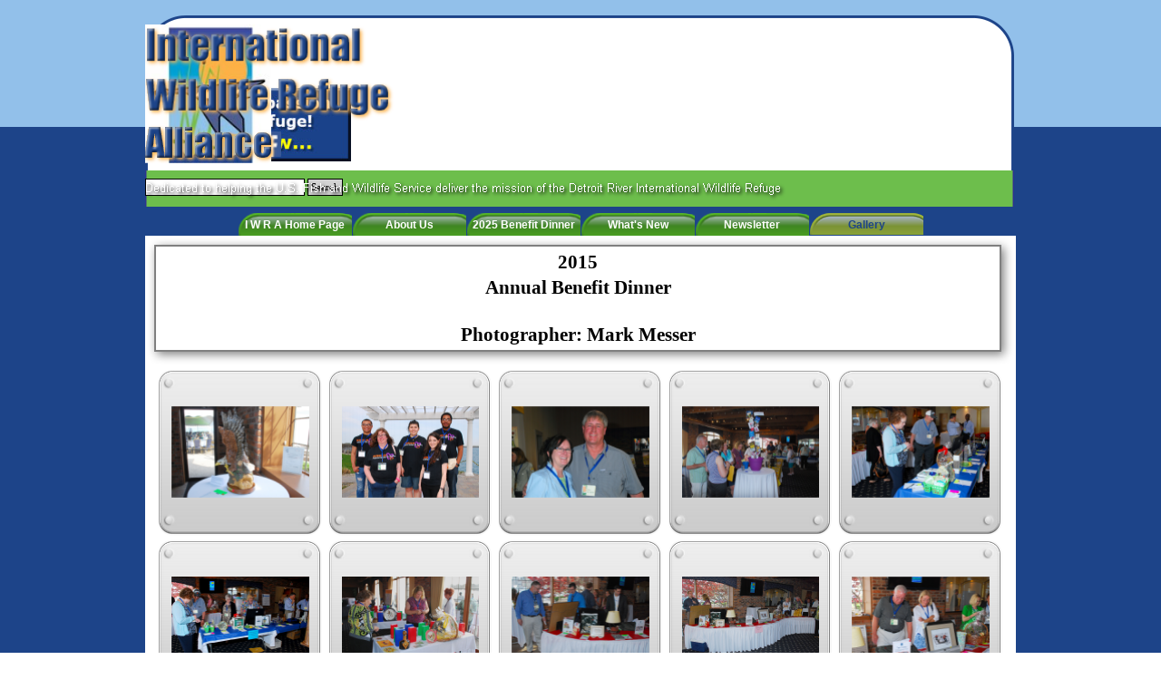

--- FILE ---
content_type: text/html
request_url: http://iwralliance.org/2015-annual-benefit-dinner.html
body_size: 11141
content:
<!DOCTYPE html><!-- HTML5 -->
<html prefix="og: http://ogp.me/ns#" lang="en-GB" dir="ltr">
	<head>
		<title>IWRA</title>
		<meta charset="utf-8" />
		<!--[if IE]><meta http-equiv="ImageToolbar" content="False" /><![endif]-->
		<meta name="author" content="Roofball Productions, a service of 241 Associates." />
		<meta name="generator" content="Incomedia WebSite X5 Evo 2025.3.3 - www.websitex5.com" />
		<meta name="viewport" content="width=device-width, initial-scale=1" />
		
		<link rel="stylesheet" href="style/reset.css?2025-3-3-0" media="screen,print" />
		<link rel="stylesheet" href="style/print.css?2025-3-3-0" media="print" />
		<link rel="stylesheet" href="style/style.css?2025-3-3-0" media="screen,print" />
		<link rel="stylesheet" href="style/template.css?2025-3-3-0" media="screen" />
		<link rel="stylesheet" href="pcss/2015-annual-benefit-dinner.css?2025-3-3-0-639000951890909342" media="screen,print" />
		<script src="res/jquery.js?2025-3-3-0"></script>
		<script src="res/x5engine.js?2025-3-3-0" data-files-version="2025-3-3-0"></script>
		<script>
			window.onload = function(){ checkBrowserCompatibility('Your browser does not support the features necessary to display this website.','Your browser may not support the features necessary to display this website.','[1]Update your browser[/1] or [2]continue without updating[/2].','http://outdatedbrowser.com/'); };
			x5engine.utils.currentPagePath = '2015-annual-benefit-dinner.html';
			x5engine.boot.push(function () { x5engine.imPageToTop.initializeButton({}); });
		</script>
		
	</head>
	<body>
		<div id="imPageExtContainer">
			<div id="imPageIntContainer">
				<a class="screen-reader-only-even-focused" href="#imGoToCont" title="Skip the main menu">Go to content</a>
				<div id="imHeaderBg"></div>
				<div id="imPage">
					<header id="imHeader">
						<h1 class="imHidden">IWRA</h1>
						<div id="imHeaderObjects"><div id="imHeader_imObjectImage_01_wrapper" class="template-object-wrapper"><div id="imHeader_imObjectImage_01"><div id="imHeader_imObjectImage_01_container"><img src="images/menu_bar.png"  width="958" height="40" />
</div></div></div><div id="imHeader_imObjectImage_06_wrapper" class="template-object-wrapper"><div id="imHeader_imObjectImage_06"><div id="imHeader_imObjectImage_06_container"><img src="images/3C16C6571804C6440A9ABB6757ADAEBF.png" alt="Dedicated to helping the US Fish and Wildlife Service deliver the mission of the Detroit River International Wildlife Refuge" title="Mission statement: Dedicated to helping the US Fish and Wildlife Service deliver the mission of the Detroit River International Wildlife Refuge" width="710" height="25" />
</div></div></div><div id="imHeader_imObjectSearch_08_wrapper" class="template-object-wrapper"><div id="imHeader_imObjectSearch_08"><form id="imHeader_imObjectSearch_08_form" action="imsearch.php" method="get"><fieldset><div id="imHeader_imObjectSearch_08_fields_container" role="search"><input type="text" id="imHeader_imObjectSearch_08_field" name="search" value="" aria-label="Search" /><button id="imHeader_imObjectSearch_08_button">Search</button></div></fieldset></form><script>$('#imHeader_imObjectSearch_08_button').click(function() { $(this).prop('disabled', true); setTimeout(function(){ $('#imHeader_imObjectSearch_08_button').prop('disabled', false); }, 900); $('#imHeader_imObjectSearch_08_form').submit(); return false; });</script></div></div><div id="imHeader_imObjectImage_09_wrapper" class="template-object-wrapper"><div id="imHeader_imObjectImage_09"><div id="imHeader_imObjectImage_09_container"><img src="images/header_1.png"  width="958" height="180" />
</div></div></div><div id="imHeader_imObjectImage_10_wrapper" class="template-object-wrapper"><div id="imHeader_imObjectImage_10"><div id="imHeader_imObjectImage_10_container"><a href="about-iwra.html#Donate" onclick="return x5engine.utils.location('about-iwra.html#Donate', null, false)"><img src="images/Share_LearnMore_03-21.jpg" alt="Share your passion for the Refuge. Learn how." title="Share your passion for the Refuge. Learn how." width="227" height="81" />
</a></div></div></div><div id="imHeader_imObjectImage_11_wrapper" class="template-object-wrapper"><div id="imHeader_imObjectImage_11"><div id="imHeader_imObjectImage_11_container"><a href="https://www.facebook.com/iwra.mi/" target="_blank"><img src="images/FB-FindUsonFacebook-online-114.png" alt="Click to go to our Facebook page." title="Click to go to our Facebook page." width="114" height="21" />
</a></div></div></div><div id="imHeader_imObjectImage_12_wrapper" class="template-object-wrapper"><div id="imHeader_imObjectImage_12"><div id="imHeader_imObjectImage_12_container"><img src="images/IRWA-Logo-H700.jpg" alt="I W R A logo" title="I W R A logo" width="122" height="177" />
</div></div></div><div id="imHeader_imObjectImage_13_wrapper" class="template-object-wrapper"><div id="imHeader_imObjectImage_13"><div id="imHeader_imObjectImage_13_container"><img src="images/A59F312B75FB2DE8FA4907BFAF6F5055.png" alt="International Wildlife Refuge Alliance title" title="International Wildlife Refuge Alliance title" width="150" height="62" />
</div></div></div><div id="imHeader_imObjectImage_14_wrapper" class="template-object-wrapper"><div id="imHeader_imObjectImage_14"><div id="imHeader_imObjectImage_14_container"><img src="images/7726D5B435E10D6E0E0191A4BAE3E750.png" alt="International Wildlife Refuge Alliance title" title="International Wildlife Refuge Alliance title" width="238" height="62" />
</div></div></div><div id="imHeader_imObjectImage_15_wrapper" class="template-object-wrapper"><div id="imHeader_imObjectImage_15"><div id="imHeader_imObjectImage_15_container"><img src="images/F08DFBCF5BA4A7E16637905DA3DCA8EC.png" alt="International Wildlife Refuge Alliance title" title="International Wildlife Refuge Alliance title" width="275" height="62" />
</div></div></div><div id="imHeader_imMenuObject_16_wrapper" class="template-object-wrapper"><!-- UNSEARCHABLE --><a id="imHeader_imMenuObject_16_skip_menu" href="#imHeader_imMenuObject_16_after_menu" class="screen-reader-only-even-focused">Skip menu</a><div id="imHeader_imMenuObject_16"><nav id="imHeader_imMenuObject_16_container"><button type="button" class="clear-button-style hamburger-button hamburger-component" aria-label="Show menu"><span class="hamburger-bar"></span><span class="hamburger-bar"></span><span class="hamburger-bar"></span></button><div class="hamburger-menu-background-container hamburger-component">
	<div class="hamburger-menu-background menu-mobile menu-mobile-animated hidden">
		<button type="button" class="clear-button-style hamburger-menu-close-button" aria-label="Close"><span aria-hidden="true">&times;</span></button>
	</div>
</div>
<ul class="menu-mobile-animated hidden">
	<li class="imMnMnFirst imPage" data-link-paths=",/index.html,/">
<div class="label-wrapper">
<div class="label-inner-wrapper">
		<a class="label" href="index.html">
I W R A Home Page		</a>
</div>
</div>
	</li><li class="imMnMnMiddle imLevel" data-link-paths=",/about-iwra.html" data-link-hash="-1004162149"><div class="label-wrapper"><div class="label-inner-wrapper"><a href="about-iwra.html" class="label" onclick="return x5engine.utils.location('about-iwra.html', null, false)">About Us</a><button type="button" class="screen-reader-only clear-button-style toggle-submenu" aria-label="Show submenu for About Us" aria-expanded="false" onclick="if ($(this).attr('aria-expanded') == 'true') event.stopImmediatePropagation(); $(this).closest('.imLevel').trigger(jQuery.Event($(this).attr('aria-expanded') == 'false' ? 'mouseenter' : 'mouseleave', { originalEvent: event } ));">▼</button></div></div><ul data-original-position="open-bottom" class="open-bottom" style="" >
	<li class=" imPage" data-link-paths=",/volunteer-with-us-.html">
<div class="label-wrapper">
<div class="label-inner-wrapper">
		<a class="label" href="volunteer-with-us-.html">
Volunteer with us!		</a>
</div>
</div>
	</li></ul></li><li class="imMnMnMiddle imPage" data-link-paths=",/2025-benefit-dinner-.html">
<div class="label-wrapper">
<div class="label-inner-wrapper">
		<a class="label" href="2025-benefit-dinner-.html">
2025 Benefit Dinner 		</a>
</div>
</div>
	</li><li class="imMnMnMiddle imLevel" data-link-paths=",/-news-about-the-refuge-and-its-partners.html" data-link-hash="-1004210447"><div class="label-wrapper"><div class="label-inner-wrapper"><a href="-news-about-the-refuge-and-its-partners.html" class="label" onclick="return x5engine.utils.location('-news-about-the-refuge-and-its-partners.html', null, false)">What&#39;s New</a><button type="button" class="screen-reader-only clear-button-style toggle-submenu" aria-label="Show submenu for What&#39;s New" aria-expanded="false" onclick="if ($(this).attr('aria-expanded') == 'true') event.stopImmediatePropagation(); $(this).closest('.imLevel').trigger(jQuery.Event($(this).attr('aria-expanded') == 'false' ? 'mouseenter' : 'mouseleave', { originalEvent: event } ));">▼</button></div></div><ul data-original-position="open-bottom" class="open-bottom" style="" >
	<li class="imMnMnFirst imPage" data-link-paths="|/remembering-john-d.-dingell,-jr.-on-his-99th-birthday.html">
<div class="label-wrapper">
<div class="label-inner-wrapper">
		<a class="label" href="remembering-john-d.-dingell,-jr.-on-his-99th-birthday.html">
Remembering John D. Dingell, Jr. on his 99th Birthday		</a>
</div>
</div>
	</li><li class="imMnMnMiddle imPage" data-link-paths="|/remembering-john-d.-dingell,-jr..html">
<div class="label-wrapper">
<div class="label-inner-wrapper">
		<a class="label" href="remembering-john-d.-dingell,-jr..html">
Remembering John D. Dingell, Jr.		</a>
</div>
</div>
	</li><li class="imMnMnMiddle imPage" data-link-paths="|/john-d.-dingell,-jr.-selected-media-coverage.html">
<div class="label-wrapper">
<div class="label-inner-wrapper">
		<a class="label" href="john-d.-dingell,-jr.-selected-media-coverage.html">
John D. Dingell, Jr. Selected Media Coverage		</a>
</div>
</div>
	</li><li class="imMnMnMiddle imPage" data-link-paths=",/new--strategic-plan-2025-2029.html">
<div class="label-wrapper">
<div class="label-inner-wrapper">
		<a class="label" href="new--strategic-plan-2025-2029.html">
NEW! Strategic Plan 2025-2029		</a>
</div>
</div>
	</li><li class="imMnMnMiddle imPage" data-link-paths=",/2022-annual-report.html">
<div class="label-wrapper">
<div class="label-inner-wrapper">
		<a class="label" href="2022-annual-report.html">
2022 Annual Report		</a>
</div>
</div>
	</li><li class="imMnMnMiddle imPage" data-link-paths=",/2021-annual-report.html">
<div class="label-wrapper">
<div class="label-inner-wrapper">
		<a class="label" href="2021-annual-report.html">
2021 Annual Report		</a>
</div>
</div>
	</li><li class="imMnMnMiddle imPage" data-link-paths=",/2020-annual-report.html">
<div class="label-wrapper">
<div class="label-inner-wrapper">
		<a class="label" href="2020-annual-report.html">
2020 Annual Report		</a>
</div>
</div>
	</li><li class="imMnMnMiddle imPage" data-link-paths=",/2019-annual-report.html">
<div class="label-wrapper">
<div class="label-inner-wrapper">
		<a class="label" href="2019-annual-report.html">
2019 Annual Report		</a>
</div>
</div>
	</li><li class="imMnMnMiddle imPage" data-link-paths=",/2018-annual-report.html">
<div class="label-wrapper">
<div class="label-inner-wrapper">
		<a class="label" href="2018-annual-report.html">
2018 Annual Report		</a>
</div>
</div>
	</li><li class="imMnMnMiddle imPage" data-link-paths=",/2017-annual-report.html">
<div class="label-wrapper">
<div class="label-inner-wrapper">
		<a class="label" href="2017-annual-report.html">
2017 Annual Report		</a>
</div>
</div>
	</li><li class="imMnMnMiddle imPage" data-link-paths=",/2016-annual-report.html">
<div class="label-wrapper">
<div class="label-inner-wrapper">
		<a class="label" href="2016-annual-report.html">
2016 Annual Report		</a>
</div>
</div>
	</li><li class="imMnMnMiddle imPage" data-link-paths=",/2015-annual-report.html">
<div class="label-wrapper">
<div class="label-inner-wrapper">
		<a class="label" href="2015-annual-report.html">
2015 Annual Report		</a>
</div>
</div>
	</li><li class="imMnMnMiddle imPage" data-link-paths=",/legacy-endowment--purpose-and-needs.html">
<div class="label-wrapper">
<div class="label-inner-wrapper">
		<a class="label" href="legacy-endowment--purpose-and-needs.html">
Legacy Endowment: Purpose and Needs		</a>
</div>
</div>
	</li><li class="imMnMnMiddle imPage" data-link-paths=",/calendar-of-events.html">
<div class="label-wrapper">
<div class="label-inner-wrapper">
		<a class="label" href="calendar-of-events.html">
Calendar of Events		</a>
</div>
</div>
	</li><li class="imMnMnMiddle imPage" data-link-paths=",/frequently-asked-questions.html">
<div class="label-wrapper">
<div class="label-inner-wrapper">
		<a class="label" href="frequently-asked-questions.html">
Frequently Asked Questions		</a>
</div>
</div>
	</li><li class="imMnMnLast imPage" data-link-paths=",/newsletter--.html">
<div class="label-wrapper">
<div class="label-inner-wrapper">
		<a class="label" href="newsletter--.html">
Newsletter *		</a>
</div>
</div>
	</li></ul></li><li class="imMnMnMiddle imPage" data-link-paths=",/newsletter.html">
<div class="label-wrapper">
<div class="label-inner-wrapper">
		<a class="label" href="newsletter.html">
Newsletter		</a>
</div>
</div>
	</li><li class="imMnMnLast imLevel" data-link-paths=",/gallery.html" data-link-hash="-1004210732"><div class="label-wrapper"><div class="label-inner-wrapper"><a href="gallery.html" class="label" onclick="return x5engine.utils.location('gallery.html', null, false)">Gallery</a><button type="button" class="screen-reader-only clear-button-style toggle-submenu" aria-label="Show submenu for Gallery" aria-expanded="false" onclick="if ($(this).attr('aria-expanded') == 'true') event.stopImmediatePropagation(); $(this).closest('.imLevel').trigger(jQuery.Event($(this).attr('aria-expanded') == 'false' ? 'mouseenter' : 'mouseleave', { originalEvent: event } ));">▼</button></div></div><ul data-original-position="open-bottom" class="open-bottom" style="" >
	<li class="imMnMnFirst imPage" data-link-paths=",/2025-annual-benefit-dinner.html">
<div class="label-wrapper">
<div class="label-inner-wrapper">
		<a class="label" href="2025-annual-benefit-dinner.html">
2025 Annual Benefit Dinner		</a>
</div>
</div>
	</li><li class="imMnMnMiddle imPage" data-link-paths=",/2023-annual-benefit-dinner.html">
<div class="label-wrapper">
<div class="label-inner-wrapper">
		<a class="label" href="2023-annual-benefit-dinner.html">
2023 Annual Benefit Dinner		</a>
</div>
</div>
	</li><li class="imMnMnMiddle imPage" data-link-paths=",/2022-annual-benefit-dinner.html">
<div class="label-wrapper">
<div class="label-inner-wrapper">
		<a class="label" href="2022-annual-benefit-dinner.html">
2022 Annual Benefit Dinner		</a>
</div>
</div>
	</li><li class="imMnMnMiddle imPage" data-link-paths=",/2021-annual-benefit-dinner.html">
<div class="label-wrapper">
<div class="label-inner-wrapper">
		<a class="label" href="2021-annual-benefit-dinner.html">
2021 Annual Benefit Dinner		</a>
</div>
</div>
	</li><li class="imMnMnMiddle imPage" data-link-paths=",/driwr-gateway---first-day.html">
<div class="label-wrapper">
<div class="label-inner-wrapper">
		<a class="label" href="driwr-gateway---first-day.html">
DRIWR Gateway - First Day		</a>
</div>
</div>
	</li><li class="imMnMnMiddle imPage" data-link-paths=",/outdoor-recreation-trailer.html">
<div class="label-wrapper">
<div class="label-inner-wrapper">
		<a class="label" href="outdoor-recreation-trailer.html">
Outdoor Recreation Trailer		</a>
</div>
</div>
	</li><li class="imMnMnMiddle imPage" data-link-paths=",/inland-seas-excursions-july-2019.html">
<div class="label-wrapper">
<div class="label-inner-wrapper">
		<a class="label" href="inland-seas-excursions-july-2019.html">
Inland Seas excursions July 2019		</a>
</div>
</div>
	</li><li class="imMnMnMiddle imPage" data-link-paths=",/john-dingell---detroit-river-iwr.html">
<div class="label-wrapper">
<div class="label-inner-wrapper">
		<a class="label" href="john-dingell---detroit-river-iwr.html">
John Dingell &amp; Detroit River IWR		</a>
</div>
</div>
	</li><li class="imMnMnMiddle imPage" data-link-paths=",/visitor-center-construction.html">
<div class="label-wrapper">
<div class="label-inner-wrapper">
		<a class="label" href="visitor-center-construction.html">
Visitor Center Construction		</a>
</div>
</div>
	</li><li class="imMnMnMiddle imPage" data-link-paths=",/fishing-pier-construction.html">
<div class="label-wrapper">
<div class="label-inner-wrapper">
		<a class="label" href="fishing-pier-construction.html">
Fishing Pier Construction		</a>
</div>
</div>
	</li><li class="imMnMnMiddle imPage" data-link-paths=",/events-at-the-refuge.html">
<div class="label-wrapper">
<div class="label-inner-wrapper">
		<a class="label" href="events-at-the-refuge.html">
Events at the Refuge		</a>
</div>
</div>
	</li><li class="imMnMnMiddle imPage" data-link-paths=",/patronicity-fund-raising-event.html">
<div class="label-wrapper">
<div class="label-inner-wrapper">
		<a class="label" href="patronicity-fund-raising-event.html">
Patronicity Fund Raising Event		</a>
</div>
</div>
	</li><li class="imMnMnMiddle imPage" data-link-paths=",/gibraltar-bay-unit.html">
<div class="label-wrapper">
<div class="label-inner-wrapper">
		<a class="label" href="gibraltar-bay-unit.html">
Gibraltar Bay Unit		</a>
</div>
</div>
	</li><li class="imMnMnMiddle imPage" data-link-paths=",/humbug-marsh-unit.html">
<div class="label-wrapper">
<div class="label-inner-wrapper">
		<a class="label" href="humbug-marsh-unit.html">
Humbug Marsh Unit		</a>
</div>
</div>
	</li><li class="imMnMnMiddle imPage" data-link-paths=",/2017-ford-volunteer-corps.html">
<div class="label-wrapper">
<div class="label-inner-wrapper">
		<a class="label" href="2017-ford-volunteer-corps.html">
2017 Ford Volunteer Corps		</a>
</div>
</div>
	</li><li class="imMnMnMiddle imPage" data-link-paths=",/photos-by-jake-bonello.html">
<div class="label-wrapper">
<div class="label-inner-wrapper">
		<a class="label" href="photos-by-jake-bonello.html">
Photos by Jake Bonello		</a>
</div>
</div>
	</li><li class="imMnMnMiddle imPage" data-link-paths=",/photos-by-richard-skoglund.html">
<div class="label-wrapper">
<div class="label-inner-wrapper">
		<a class="label" href="photos-by-richard-skoglund.html">
Photos by Richard Skoglund		</a>
</div>
</div>
	</li><li class="imMnMnMiddle imPage" data-link-paths=",/2019-annual-benefit-dinner.html">
<div class="label-wrapper">
<div class="label-inner-wrapper">
		<a class="label" href="2019-annual-benefit-dinner.html">
2019 Annual Benefit Dinner		</a>
</div>
</div>
	</li><li class="imMnMnMiddle imPage" data-link-paths=",/2018-annual-benefit-dinner.html">
<div class="label-wrapper">
<div class="label-inner-wrapper">
		<a class="label" href="2018-annual-benefit-dinner.html">
2018 Annual Benefit Dinner		</a>
</div>
</div>
	</li><li class="imMnMnMiddle imPage" data-link-paths=",/2017-annual-benefit-dinner.html">
<div class="label-wrapper">
<div class="label-inner-wrapper">
		<a class="label" href="2017-annual-benefit-dinner.html">
2017 Annual Benefit Dinner		</a>
</div>
</div>
	</li><li class="imMnMnMiddle imPage" data-link-paths=",/2016-annual-benefit-dinner.html">
<div class="label-wrapper">
<div class="label-inner-wrapper">
		<a class="label" href="2016-annual-benefit-dinner.html">
2016 Annual Benefit Dinner		</a>
</div>
</div>
	</li><li class="imMnMnMiddle imPage" data-link-paths=",/2016-ford-volunteer-corps.html">
<div class="label-wrapper">
<div class="label-inner-wrapper">
		<a class="label" href="2016-ford-volunteer-corps.html">
2016 Ford Volunteer Corps		</a>
</div>
</div>
	</li><li class="imMnMnMiddle imPage" data-link-paths=",/2015-annual-benefit-dinner.html">
<div class="label-wrapper">
<div class="label-inner-wrapper">
		<a class="label" href="2015-annual-benefit-dinner.html">
2015 Annual Benefit Dinner		</a>
</div>
</div>
	</li><li class="imMnMnMiddle imPage" data-link-paths=",/2014-annual-benefit-dinner.html">
<div class="label-wrapper">
<div class="label-inner-wrapper">
		<a class="label" href="2014-annual-benefit-dinner.html">
2014 Annual Benefit Dinner		</a>
</div>
</div>
	</li><li class="imMnMnMiddle imPage" data-link-paths=",/nwra-visit-may-2014.html">
<div class="label-wrapper">
<div class="label-inner-wrapper">
		<a class="label" href="nwra-visit-may-2014.html">
NWRA Visit May 2014		</a>
</div>
</div>
	</li><li class="imMnMnLast imPage" data-link-paths=",/2014-volunteers-dinner.html">
<div class="label-wrapper">
<div class="label-inner-wrapper">
		<a class="label" href="2014-volunteers-dinner.html">
2014 Volunteers Dinner		</a>
</div>
</div>
	</li></ul></li></ul></nav></div><a id="imHeader_imMenuObject_16_after_menu" class="screen-reader-only-even-focused"></a><!-- UNSEARCHABLE END --><script>
var imHeader_imMenuObject_16_settings = {
	'menuId': 'imHeader_imMenuObject_16',
	'responsiveMenuEffect': 'slide',
	'responsiveMenuLevelOpenEvent': 'mouseover',
	'animationDuration': 1000,
}
x5engine.boot.push(function(){x5engine.initMenu(imHeader_imMenuObject_16_settings)});
$(function () {
    $('#imHeader_imMenuObject_16_container ul li').not('.imMnMnSeparator').each(function () {
        $(this).on('mouseenter', function (evt) {
            if (!evt.originalEvent) {
                evt.stopImmediatePropagation();
                evt.preventDefault();
                return;
            }
        });
    });
});
$(function () {$('#imHeader_imMenuObject_16_container ul li').not('.imMnMnSeparator').each(function () {    var $this = $(this), timeout = 0;    $this.on('mouseenter', function () {        if($(this).parents('#imHeader_imMenuObject_16_container-menu-opened').length > 0) return;         clearTimeout(timeout);        setTimeout(function () { $this.children('ul, .multiple-column').stop(false, false).fadeIn(); }, 250);    }).on('mouseleave', function () {        if($(this).parents('#imHeader_imMenuObject_16_container-menu-opened').length > 0) return;         timeout = setTimeout(function () { $this.children('ul, .multiple-column').stop(false, false).fadeOut(); }, 250);    });});});

</script>
</div><div id="imHeader_imMenuObject_17_wrapper" class="template-object-wrapper"><!-- UNSEARCHABLE --><a id="imHeader_imMenuObject_17_skip_menu" href="#imHeader_imMenuObject_17_after_menu" class="screen-reader-only-even-focused">Skip menu</a><div id="imHeader_imMenuObject_17"><nav id="imHeader_imMenuObject_17_container"><button type="button" class="clear-button-style hamburger-button hamburger-component" aria-label="Show menu"><span class="hamburger-bar"></span><span class="hamburger-bar"></span><span class="hamburger-bar"></span></button><div class="hamburger-menu-background-container hamburger-component">
	<div class="hamburger-menu-background menu-mobile menu-mobile-animated hidden">
		<button type="button" class="clear-button-style hamburger-menu-close-button" aria-label="Close"><span aria-hidden="true">&times;</span></button>
	</div>
</div>
<ul class="menu-mobile-animated hidden">
	<li class="imMnMnFirst imPage" data-link-paths=",/index.html,/">
<div class="label-wrapper">
<div class="label-inner-wrapper">
		<a class="label" href="index.html">
I W R A Home Page		</a>
</div>
</div>
	</li><li class="imMnMnMiddle imLevel" data-link-paths=",/about-iwra.html" data-link-hash="-1004162149"><div class="label-wrapper"><div class="label-inner-wrapper"><a href="about-iwra.html" class="label" onclick="return x5engine.utils.location('about-iwra.html', null, false)">About Us</a><button type="button" class="screen-reader-only clear-button-style toggle-submenu" aria-label="Show submenu for About Us" aria-expanded="false" onclick="if ($(this).attr('aria-expanded') == 'true') event.stopImmediatePropagation(); $(this).closest('.imLevel').trigger(jQuery.Event($(this).attr('aria-expanded') == 'false' ? 'mouseenter' : 'mouseleave', { originalEvent: event } ));">▼</button></div></div><ul data-original-position="open-bottom" class="open-bottom" style="" >
	<li class=" imPage" data-link-paths=",/volunteer-with-us-.html">
<div class="label-wrapper">
<div class="label-inner-wrapper">
		<a class="label" href="volunteer-with-us-.html">
Volunteer with us!		</a>
</div>
</div>
	</li></ul></li><li class="imMnMnMiddle imPage" data-link-paths=",/2025-benefit-dinner-.html">
<div class="label-wrapper">
<div class="label-inner-wrapper">
		<a class="label" href="2025-benefit-dinner-.html">
2025 Benefit Dinner 		</a>
</div>
</div>
	</li><li class="imMnMnMiddle imLevel" data-link-paths=",/-news-about-the-refuge-and-its-partners.html" data-link-hash="-1004210447"><div class="label-wrapper"><div class="label-inner-wrapper"><a href="-news-about-the-refuge-and-its-partners.html" class="label" onclick="return x5engine.utils.location('-news-about-the-refuge-and-its-partners.html', null, false)">What&#39;s New</a><button type="button" class="screen-reader-only clear-button-style toggle-submenu" aria-label="Show submenu for What&#39;s New" aria-expanded="false" onclick="if ($(this).attr('aria-expanded') == 'true') event.stopImmediatePropagation(); $(this).closest('.imLevel').trigger(jQuery.Event($(this).attr('aria-expanded') == 'false' ? 'mouseenter' : 'mouseleave', { originalEvent: event } ));">▼</button></div></div><ul data-original-position="open-bottom" class="open-bottom" style="" >
	<li class="imMnMnFirst imPage" data-link-paths="|/remembering-john-d.-dingell,-jr.-on-his-99th-birthday.html">
<div class="label-wrapper">
<div class="label-inner-wrapper">
		<a class="label" href="remembering-john-d.-dingell,-jr.-on-his-99th-birthday.html">
Remembering John D. Dingell, Jr. on his 99th Birthday		</a>
</div>
</div>
	</li><li class="imMnMnMiddle imPage" data-link-paths="|/remembering-john-d.-dingell,-jr..html">
<div class="label-wrapper">
<div class="label-inner-wrapper">
		<a class="label" href="remembering-john-d.-dingell,-jr..html">
Remembering John D. Dingell, Jr.		</a>
</div>
</div>
	</li><li class="imMnMnMiddle imPage" data-link-paths="|/john-d.-dingell,-jr.-selected-media-coverage.html">
<div class="label-wrapper">
<div class="label-inner-wrapper">
		<a class="label" href="john-d.-dingell,-jr.-selected-media-coverage.html">
John D. Dingell, Jr. Selected Media Coverage		</a>
</div>
</div>
	</li><li class="imMnMnMiddle imPage" data-link-paths=",/new--strategic-plan-2025-2029.html">
<div class="label-wrapper">
<div class="label-inner-wrapper">
		<a class="label" href="new--strategic-plan-2025-2029.html">
NEW! Strategic Plan 2025-2029		</a>
</div>
</div>
	</li><li class="imMnMnMiddle imPage" data-link-paths=",/2022-annual-report.html">
<div class="label-wrapper">
<div class="label-inner-wrapper">
		<a class="label" href="2022-annual-report.html">
2022 Annual Report		</a>
</div>
</div>
	</li><li class="imMnMnMiddle imPage" data-link-paths=",/2021-annual-report.html">
<div class="label-wrapper">
<div class="label-inner-wrapper">
		<a class="label" href="2021-annual-report.html">
2021 Annual Report		</a>
</div>
</div>
	</li><li class="imMnMnMiddle imPage" data-link-paths=",/2020-annual-report.html">
<div class="label-wrapper">
<div class="label-inner-wrapper">
		<a class="label" href="2020-annual-report.html">
2020 Annual Report		</a>
</div>
</div>
	</li><li class="imMnMnMiddle imPage" data-link-paths=",/2019-annual-report.html">
<div class="label-wrapper">
<div class="label-inner-wrapper">
		<a class="label" href="2019-annual-report.html">
2019 Annual Report		</a>
</div>
</div>
	</li><li class="imMnMnMiddle imPage" data-link-paths=",/2018-annual-report.html">
<div class="label-wrapper">
<div class="label-inner-wrapper">
		<a class="label" href="2018-annual-report.html">
2018 Annual Report		</a>
</div>
</div>
	</li><li class="imMnMnMiddle imPage" data-link-paths=",/2017-annual-report.html">
<div class="label-wrapper">
<div class="label-inner-wrapper">
		<a class="label" href="2017-annual-report.html">
2017 Annual Report		</a>
</div>
</div>
	</li><li class="imMnMnMiddle imPage" data-link-paths=",/2016-annual-report.html">
<div class="label-wrapper">
<div class="label-inner-wrapper">
		<a class="label" href="2016-annual-report.html">
2016 Annual Report		</a>
</div>
</div>
	</li><li class="imMnMnMiddle imPage" data-link-paths=",/2015-annual-report.html">
<div class="label-wrapper">
<div class="label-inner-wrapper">
		<a class="label" href="2015-annual-report.html">
2015 Annual Report		</a>
</div>
</div>
	</li><li class="imMnMnMiddle imPage" data-link-paths=",/legacy-endowment--purpose-and-needs.html">
<div class="label-wrapper">
<div class="label-inner-wrapper">
		<a class="label" href="legacy-endowment--purpose-and-needs.html">
Legacy Endowment: Purpose and Needs		</a>
</div>
</div>
	</li><li class="imMnMnMiddle imPage" data-link-paths=",/calendar-of-events.html">
<div class="label-wrapper">
<div class="label-inner-wrapper">
		<a class="label" href="calendar-of-events.html">
Calendar of Events		</a>
</div>
</div>
	</li><li class="imMnMnMiddle imPage" data-link-paths=",/frequently-asked-questions.html">
<div class="label-wrapper">
<div class="label-inner-wrapper">
		<a class="label" href="frequently-asked-questions.html">
Frequently Asked Questions		</a>
</div>
</div>
	</li><li class="imMnMnLast imPage" data-link-paths=",/newsletter--.html">
<div class="label-wrapper">
<div class="label-inner-wrapper">
		<a class="label" href="newsletter--.html">
Newsletter *		</a>
</div>
</div>
	</li></ul></li><li class="imMnMnMiddle imPage" data-link-paths=",/newsletter.html">
<div class="label-wrapper">
<div class="label-inner-wrapper">
		<a class="label" href="newsletter.html">
Newsletter		</a>
</div>
</div>
	</li><li class="imMnMnLast imLevel" data-link-paths=",/gallery.html" data-link-hash="-1004210732"><div class="label-wrapper"><div class="label-inner-wrapper"><a href="gallery.html" class="label" onclick="return x5engine.utils.location('gallery.html', null, false)">Gallery</a><button type="button" class="screen-reader-only clear-button-style toggle-submenu" aria-label="Show submenu for Gallery" aria-expanded="false" onclick="if ($(this).attr('aria-expanded') == 'true') event.stopImmediatePropagation(); $(this).closest('.imLevel').trigger(jQuery.Event($(this).attr('aria-expanded') == 'false' ? 'mouseenter' : 'mouseleave', { originalEvent: event } ));">▼</button></div></div><ul data-original-position="open-bottom" class="open-bottom" style="" >
	<li class="imMnMnFirst imPage" data-link-paths=",/2025-annual-benefit-dinner.html">
<div class="label-wrapper">
<div class="label-inner-wrapper">
		<a class="label" href="2025-annual-benefit-dinner.html">
2025 Annual Benefit Dinner		</a>
</div>
</div>
	</li><li class="imMnMnMiddle imPage" data-link-paths=",/2023-annual-benefit-dinner.html">
<div class="label-wrapper">
<div class="label-inner-wrapper">
		<a class="label" href="2023-annual-benefit-dinner.html">
2023 Annual Benefit Dinner		</a>
</div>
</div>
	</li><li class="imMnMnMiddle imPage" data-link-paths=",/2022-annual-benefit-dinner.html">
<div class="label-wrapper">
<div class="label-inner-wrapper">
		<a class="label" href="2022-annual-benefit-dinner.html">
2022 Annual Benefit Dinner		</a>
</div>
</div>
	</li><li class="imMnMnMiddle imPage" data-link-paths=",/2021-annual-benefit-dinner.html">
<div class="label-wrapper">
<div class="label-inner-wrapper">
		<a class="label" href="2021-annual-benefit-dinner.html">
2021 Annual Benefit Dinner		</a>
</div>
</div>
	</li><li class="imMnMnMiddle imPage" data-link-paths=",/driwr-gateway---first-day.html">
<div class="label-wrapper">
<div class="label-inner-wrapper">
		<a class="label" href="driwr-gateway---first-day.html">
DRIWR Gateway - First Day		</a>
</div>
</div>
	</li><li class="imMnMnMiddle imPage" data-link-paths=",/outdoor-recreation-trailer.html">
<div class="label-wrapper">
<div class="label-inner-wrapper">
		<a class="label" href="outdoor-recreation-trailer.html">
Outdoor Recreation Trailer		</a>
</div>
</div>
	</li><li class="imMnMnMiddle imPage" data-link-paths=",/inland-seas-excursions-july-2019.html">
<div class="label-wrapper">
<div class="label-inner-wrapper">
		<a class="label" href="inland-seas-excursions-july-2019.html">
Inland Seas excursions July 2019		</a>
</div>
</div>
	</li><li class="imMnMnMiddle imPage" data-link-paths=",/john-dingell---detroit-river-iwr.html">
<div class="label-wrapper">
<div class="label-inner-wrapper">
		<a class="label" href="john-dingell---detroit-river-iwr.html">
John Dingell &amp; Detroit River IWR		</a>
</div>
</div>
	</li><li class="imMnMnMiddle imPage" data-link-paths=",/visitor-center-construction.html">
<div class="label-wrapper">
<div class="label-inner-wrapper">
		<a class="label" href="visitor-center-construction.html">
Visitor Center Construction		</a>
</div>
</div>
	</li><li class="imMnMnMiddle imPage" data-link-paths=",/fishing-pier-construction.html">
<div class="label-wrapper">
<div class="label-inner-wrapper">
		<a class="label" href="fishing-pier-construction.html">
Fishing Pier Construction		</a>
</div>
</div>
	</li><li class="imMnMnMiddle imPage" data-link-paths=",/events-at-the-refuge.html">
<div class="label-wrapper">
<div class="label-inner-wrapper">
		<a class="label" href="events-at-the-refuge.html">
Events at the Refuge		</a>
</div>
</div>
	</li><li class="imMnMnMiddle imPage" data-link-paths=",/patronicity-fund-raising-event.html">
<div class="label-wrapper">
<div class="label-inner-wrapper">
		<a class="label" href="patronicity-fund-raising-event.html">
Patronicity Fund Raising Event		</a>
</div>
</div>
	</li><li class="imMnMnMiddle imPage" data-link-paths=",/gibraltar-bay-unit.html">
<div class="label-wrapper">
<div class="label-inner-wrapper">
		<a class="label" href="gibraltar-bay-unit.html">
Gibraltar Bay Unit		</a>
</div>
</div>
	</li><li class="imMnMnMiddle imPage" data-link-paths=",/humbug-marsh-unit.html">
<div class="label-wrapper">
<div class="label-inner-wrapper">
		<a class="label" href="humbug-marsh-unit.html">
Humbug Marsh Unit		</a>
</div>
</div>
	</li><li class="imMnMnMiddle imPage" data-link-paths=",/2017-ford-volunteer-corps.html">
<div class="label-wrapper">
<div class="label-inner-wrapper">
		<a class="label" href="2017-ford-volunteer-corps.html">
2017 Ford Volunteer Corps		</a>
</div>
</div>
	</li><li class="imMnMnMiddle imPage" data-link-paths=",/photos-by-jake-bonello.html">
<div class="label-wrapper">
<div class="label-inner-wrapper">
		<a class="label" href="photos-by-jake-bonello.html">
Photos by Jake Bonello		</a>
</div>
</div>
	</li><li class="imMnMnMiddle imPage" data-link-paths=",/photos-by-richard-skoglund.html">
<div class="label-wrapper">
<div class="label-inner-wrapper">
		<a class="label" href="photos-by-richard-skoglund.html">
Photos by Richard Skoglund		</a>
</div>
</div>
	</li><li class="imMnMnMiddle imPage" data-link-paths=",/2019-annual-benefit-dinner.html">
<div class="label-wrapper">
<div class="label-inner-wrapper">
		<a class="label" href="2019-annual-benefit-dinner.html">
2019 Annual Benefit Dinner		</a>
</div>
</div>
	</li><li class="imMnMnMiddle imPage" data-link-paths=",/2018-annual-benefit-dinner.html">
<div class="label-wrapper">
<div class="label-inner-wrapper">
		<a class="label" href="2018-annual-benefit-dinner.html">
2018 Annual Benefit Dinner		</a>
</div>
</div>
	</li><li class="imMnMnMiddle imPage" data-link-paths=",/2017-annual-benefit-dinner.html">
<div class="label-wrapper">
<div class="label-inner-wrapper">
		<a class="label" href="2017-annual-benefit-dinner.html">
2017 Annual Benefit Dinner		</a>
</div>
</div>
	</li><li class="imMnMnMiddle imPage" data-link-paths=",/2016-annual-benefit-dinner.html">
<div class="label-wrapper">
<div class="label-inner-wrapper">
		<a class="label" href="2016-annual-benefit-dinner.html">
2016 Annual Benefit Dinner		</a>
</div>
</div>
	</li><li class="imMnMnMiddle imPage" data-link-paths=",/2016-ford-volunteer-corps.html">
<div class="label-wrapper">
<div class="label-inner-wrapper">
		<a class="label" href="2016-ford-volunteer-corps.html">
2016 Ford Volunteer Corps		</a>
</div>
</div>
	</li><li class="imMnMnMiddle imPage" data-link-paths=",/2015-annual-benefit-dinner.html">
<div class="label-wrapper">
<div class="label-inner-wrapper">
		<a class="label" href="2015-annual-benefit-dinner.html">
2015 Annual Benefit Dinner		</a>
</div>
</div>
	</li><li class="imMnMnMiddle imPage" data-link-paths=",/2014-annual-benefit-dinner.html">
<div class="label-wrapper">
<div class="label-inner-wrapper">
		<a class="label" href="2014-annual-benefit-dinner.html">
2014 Annual Benefit Dinner		</a>
</div>
</div>
	</li><li class="imMnMnMiddle imPage" data-link-paths=",/nwra-visit-may-2014.html">
<div class="label-wrapper">
<div class="label-inner-wrapper">
		<a class="label" href="nwra-visit-may-2014.html">
NWRA Visit May 2014		</a>
</div>
</div>
	</li><li class="imMnMnLast imPage" data-link-paths=",/2014-volunteers-dinner.html">
<div class="label-wrapper">
<div class="label-inner-wrapper">
		<a class="label" href="2014-volunteers-dinner.html">
2014 Volunteers Dinner		</a>
</div>
</div>
	</li></ul></li></ul></nav></div><a id="imHeader_imMenuObject_17_after_menu" class="screen-reader-only-even-focused"></a><!-- UNSEARCHABLE END --><script>
var imHeader_imMenuObject_17_settings = {
	'menuId': 'imHeader_imMenuObject_17',
	'responsiveMenuEffect': 'slide',
	'responsiveMenuLevelOpenEvent': 'mouseover',
	'animationDuration': 1000,
}
x5engine.boot.push(function(){x5engine.initMenu(imHeader_imMenuObject_17_settings)});
$(function () {
    $('#imHeader_imMenuObject_17_container ul li').not('.imMnMnSeparator').each(function () {
        $(this).on('mouseenter', function (evt) {
            if (!evt.originalEvent) {
                evt.stopImmediatePropagation();
                evt.preventDefault();
                return;
            }
        });
    });
});
$(function () {$('#imHeader_imMenuObject_17_container ul li').not('.imMnMnSeparator').each(function () {    var $this = $(this), timeout = 0;    $this.on('mouseenter', function () {        if($(this).parents('#imHeader_imMenuObject_17_container-menu-opened').length > 0) return;         clearTimeout(timeout);        setTimeout(function () { $this.children('ul, .multiple-column').stop(false, false).fadeIn(); }, 250);    }).on('mouseleave', function () {        if($(this).parents('#imHeader_imMenuObject_17_container-menu-opened').length > 0) return;         timeout = setTimeout(function () { $this.children('ul, .multiple-column').stop(false, false).fadeOut(); }, 250);    });});});

</script>
</div></div>
					</header>
					<div id="imStickyBarContainer">
						<div id="imStickyBarGraphics"></div>
						<div id="imStickyBar">
							<div id="imStickyBarObjects"><div id="imStickyBar_imMenuObject_01_wrapper" class="template-object-wrapper"><!-- UNSEARCHABLE --><a id="imStickyBar_imMenuObject_01_skip_menu" href="#imStickyBar_imMenuObject_01_after_menu" class="screen-reader-only-even-focused">Skip menu</a><div id="imStickyBar_imMenuObject_01"><nav id="imStickyBar_imMenuObject_01_container"><button type="button" class="clear-button-style hamburger-button hamburger-component" aria-label="Show menu"><span class="hamburger-bar"></span><span class="hamburger-bar"></span><span class="hamburger-bar"></span></button><div class="hamburger-menu-background-container hamburger-component">
	<div class="hamburger-menu-background menu-mobile menu-mobile-animated hidden">
		<button type="button" class="clear-button-style hamburger-menu-close-button" aria-label="Close"><span aria-hidden="true">&times;</span></button>
	</div>
</div>
<ul class="menu-mobile-animated hidden">
	<li class="imMnMnFirst imPage" data-link-paths=",/index.html,/">
<div class="label-wrapper">
<div class="label-inner-wrapper">
		<a class="label" href="index.html">
I W R A Home Page		</a>
</div>
</div>
	</li><li class="imMnMnMiddle imLevel" data-link-paths=",/about-iwra.html" data-link-hash="-1004162149"><div class="label-wrapper"><div class="label-inner-wrapper"><a href="about-iwra.html" class="label" onclick="return x5engine.utils.location('about-iwra.html', null, false)">About Us</a><button type="button" class="screen-reader-only clear-button-style toggle-submenu" aria-label="Show submenu for About Us" aria-expanded="false" onclick="if ($(this).attr('aria-expanded') == 'true') event.stopImmediatePropagation(); $(this).closest('.imLevel').trigger(jQuery.Event($(this).attr('aria-expanded') == 'false' ? 'mouseenter' : 'mouseleave', { originalEvent: event } ));">▼</button></div></div><ul data-original-position="open-bottom" class="open-bottom" style="" >
	<li class=" imPage" data-link-paths=",/volunteer-with-us-.html">
<div class="label-wrapper">
<div class="label-inner-wrapper">
		<a class="label" href="volunteer-with-us-.html">
Volunteer with us!		</a>
</div>
</div>
	</li></ul></li><li class="imMnMnMiddle imPage" data-link-paths=",/2025-benefit-dinner-.html">
<div class="label-wrapper">
<div class="label-inner-wrapper">
		<a class="label" href="2025-benefit-dinner-.html">
2025 Benefit Dinner 		</a>
</div>
</div>
	</li><li class="imMnMnMiddle imLevel" data-link-paths=",/-news-about-the-refuge-and-its-partners.html" data-link-hash="-1004210447"><div class="label-wrapper"><div class="label-inner-wrapper"><a href="-news-about-the-refuge-and-its-partners.html" class="label" onclick="return x5engine.utils.location('-news-about-the-refuge-and-its-partners.html', null, false)">What&#39;s New</a><button type="button" class="screen-reader-only clear-button-style toggle-submenu" aria-label="Show submenu for What&#39;s New" aria-expanded="false" onclick="if ($(this).attr('aria-expanded') == 'true') event.stopImmediatePropagation(); $(this).closest('.imLevel').trigger(jQuery.Event($(this).attr('aria-expanded') == 'false' ? 'mouseenter' : 'mouseleave', { originalEvent: event } ));">▼</button></div></div><ul data-original-position="open-bottom" class="open-bottom" style="" >
	<li class="imMnMnFirst imPage" data-link-paths="|/remembering-john-d.-dingell,-jr.-on-his-99th-birthday.html">
<div class="label-wrapper">
<div class="label-inner-wrapper">
		<a class="label" href="remembering-john-d.-dingell,-jr.-on-his-99th-birthday.html">
Remembering John D. Dingell, Jr. on his 99th Birthday		</a>
</div>
</div>
	</li><li class="imMnMnMiddle imPage" data-link-paths="|/remembering-john-d.-dingell,-jr..html">
<div class="label-wrapper">
<div class="label-inner-wrapper">
		<a class="label" href="remembering-john-d.-dingell,-jr..html">
Remembering John D. Dingell, Jr.		</a>
</div>
</div>
	</li><li class="imMnMnMiddle imPage" data-link-paths="|/john-d.-dingell,-jr.-selected-media-coverage.html">
<div class="label-wrapper">
<div class="label-inner-wrapper">
		<a class="label" href="john-d.-dingell,-jr.-selected-media-coverage.html">
John D. Dingell, Jr. Selected Media Coverage		</a>
</div>
</div>
	</li><li class="imMnMnMiddle imPage" data-link-paths=",/new--strategic-plan-2025-2029.html">
<div class="label-wrapper">
<div class="label-inner-wrapper">
		<a class="label" href="new--strategic-plan-2025-2029.html">
NEW! Strategic Plan 2025-2029		</a>
</div>
</div>
	</li><li class="imMnMnMiddle imPage" data-link-paths=",/2022-annual-report.html">
<div class="label-wrapper">
<div class="label-inner-wrapper">
		<a class="label" href="2022-annual-report.html">
2022 Annual Report		</a>
</div>
</div>
	</li><li class="imMnMnMiddle imPage" data-link-paths=",/2021-annual-report.html">
<div class="label-wrapper">
<div class="label-inner-wrapper">
		<a class="label" href="2021-annual-report.html">
2021 Annual Report		</a>
</div>
</div>
	</li><li class="imMnMnMiddle imPage" data-link-paths=",/2020-annual-report.html">
<div class="label-wrapper">
<div class="label-inner-wrapper">
		<a class="label" href="2020-annual-report.html">
2020 Annual Report		</a>
</div>
</div>
	</li><li class="imMnMnMiddle imPage" data-link-paths=",/2019-annual-report.html">
<div class="label-wrapper">
<div class="label-inner-wrapper">
		<a class="label" href="2019-annual-report.html">
2019 Annual Report		</a>
</div>
</div>
	</li><li class="imMnMnMiddle imPage" data-link-paths=",/2018-annual-report.html">
<div class="label-wrapper">
<div class="label-inner-wrapper">
		<a class="label" href="2018-annual-report.html">
2018 Annual Report		</a>
</div>
</div>
	</li><li class="imMnMnMiddle imPage" data-link-paths=",/2017-annual-report.html">
<div class="label-wrapper">
<div class="label-inner-wrapper">
		<a class="label" href="2017-annual-report.html">
2017 Annual Report		</a>
</div>
</div>
	</li><li class="imMnMnMiddle imPage" data-link-paths=",/2016-annual-report.html">
<div class="label-wrapper">
<div class="label-inner-wrapper">
		<a class="label" href="2016-annual-report.html">
2016 Annual Report		</a>
</div>
</div>
	</li><li class="imMnMnMiddle imPage" data-link-paths=",/2015-annual-report.html">
<div class="label-wrapper">
<div class="label-inner-wrapper">
		<a class="label" href="2015-annual-report.html">
2015 Annual Report		</a>
</div>
</div>
	</li><li class="imMnMnMiddle imPage" data-link-paths=",/legacy-endowment--purpose-and-needs.html">
<div class="label-wrapper">
<div class="label-inner-wrapper">
		<a class="label" href="legacy-endowment--purpose-and-needs.html">
Legacy Endowment: Purpose and Needs		</a>
</div>
</div>
	</li><li class="imMnMnMiddle imPage" data-link-paths=",/calendar-of-events.html">
<div class="label-wrapper">
<div class="label-inner-wrapper">
		<a class="label" href="calendar-of-events.html">
Calendar of Events		</a>
</div>
</div>
	</li><li class="imMnMnMiddle imPage" data-link-paths=",/frequently-asked-questions.html">
<div class="label-wrapper">
<div class="label-inner-wrapper">
		<a class="label" href="frequently-asked-questions.html">
Frequently Asked Questions		</a>
</div>
</div>
	</li><li class="imMnMnLast imPage" data-link-paths=",/newsletter--.html">
<div class="label-wrapper">
<div class="label-inner-wrapper">
		<a class="label" href="newsletter--.html">
Newsletter *		</a>
</div>
</div>
	</li></ul></li><li class="imMnMnMiddle imPage" data-link-paths=",/newsletter.html">
<div class="label-wrapper">
<div class="label-inner-wrapper">
		<a class="label" href="newsletter.html">
Newsletter		</a>
</div>
</div>
	</li><li class="imMnMnLast imLevel" data-link-paths=",/gallery.html" data-link-hash="-1004210732"><div class="label-wrapper"><div class="label-inner-wrapper"><a href="gallery.html" class="label" onclick="return x5engine.utils.location('gallery.html', null, false)">Gallery</a><button type="button" class="screen-reader-only clear-button-style toggle-submenu" aria-label="Show submenu for Gallery" aria-expanded="false" onclick="if ($(this).attr('aria-expanded') == 'true') event.stopImmediatePropagation(); $(this).closest('.imLevel').trigger(jQuery.Event($(this).attr('aria-expanded') == 'false' ? 'mouseenter' : 'mouseleave', { originalEvent: event } ));">▼</button></div></div><ul data-original-position="open-bottom" class="open-bottom" style="" >
	<li class="imMnMnFirst imPage" data-link-paths=",/2025-annual-benefit-dinner.html">
<div class="label-wrapper">
<div class="label-inner-wrapper">
		<a class="label" href="2025-annual-benefit-dinner.html">
2025 Annual Benefit Dinner		</a>
</div>
</div>
	</li><li class="imMnMnMiddle imPage" data-link-paths=",/2023-annual-benefit-dinner.html">
<div class="label-wrapper">
<div class="label-inner-wrapper">
		<a class="label" href="2023-annual-benefit-dinner.html">
2023 Annual Benefit Dinner		</a>
</div>
</div>
	</li><li class="imMnMnMiddle imPage" data-link-paths=",/2022-annual-benefit-dinner.html">
<div class="label-wrapper">
<div class="label-inner-wrapper">
		<a class="label" href="2022-annual-benefit-dinner.html">
2022 Annual Benefit Dinner		</a>
</div>
</div>
	</li><li class="imMnMnMiddle imPage" data-link-paths=",/2021-annual-benefit-dinner.html">
<div class="label-wrapper">
<div class="label-inner-wrapper">
		<a class="label" href="2021-annual-benefit-dinner.html">
2021 Annual Benefit Dinner		</a>
</div>
</div>
	</li><li class="imMnMnMiddle imPage" data-link-paths=",/driwr-gateway---first-day.html">
<div class="label-wrapper">
<div class="label-inner-wrapper">
		<a class="label" href="driwr-gateway---first-day.html">
DRIWR Gateway - First Day		</a>
</div>
</div>
	</li><li class="imMnMnMiddle imPage" data-link-paths=",/outdoor-recreation-trailer.html">
<div class="label-wrapper">
<div class="label-inner-wrapper">
		<a class="label" href="outdoor-recreation-trailer.html">
Outdoor Recreation Trailer		</a>
</div>
</div>
	</li><li class="imMnMnMiddle imPage" data-link-paths=",/inland-seas-excursions-july-2019.html">
<div class="label-wrapper">
<div class="label-inner-wrapper">
		<a class="label" href="inland-seas-excursions-july-2019.html">
Inland Seas excursions July 2019		</a>
</div>
</div>
	</li><li class="imMnMnMiddle imPage" data-link-paths=",/john-dingell---detroit-river-iwr.html">
<div class="label-wrapper">
<div class="label-inner-wrapper">
		<a class="label" href="john-dingell---detroit-river-iwr.html">
John Dingell &amp; Detroit River IWR		</a>
</div>
</div>
	</li><li class="imMnMnMiddle imPage" data-link-paths=",/visitor-center-construction.html">
<div class="label-wrapper">
<div class="label-inner-wrapper">
		<a class="label" href="visitor-center-construction.html">
Visitor Center Construction		</a>
</div>
</div>
	</li><li class="imMnMnMiddle imPage" data-link-paths=",/fishing-pier-construction.html">
<div class="label-wrapper">
<div class="label-inner-wrapper">
		<a class="label" href="fishing-pier-construction.html">
Fishing Pier Construction		</a>
</div>
</div>
	</li><li class="imMnMnMiddle imPage" data-link-paths=",/events-at-the-refuge.html">
<div class="label-wrapper">
<div class="label-inner-wrapper">
		<a class="label" href="events-at-the-refuge.html">
Events at the Refuge		</a>
</div>
</div>
	</li><li class="imMnMnMiddle imPage" data-link-paths=",/patronicity-fund-raising-event.html">
<div class="label-wrapper">
<div class="label-inner-wrapper">
		<a class="label" href="patronicity-fund-raising-event.html">
Patronicity Fund Raising Event		</a>
</div>
</div>
	</li><li class="imMnMnMiddle imPage" data-link-paths=",/gibraltar-bay-unit.html">
<div class="label-wrapper">
<div class="label-inner-wrapper">
		<a class="label" href="gibraltar-bay-unit.html">
Gibraltar Bay Unit		</a>
</div>
</div>
	</li><li class="imMnMnMiddle imPage" data-link-paths=",/humbug-marsh-unit.html">
<div class="label-wrapper">
<div class="label-inner-wrapper">
		<a class="label" href="humbug-marsh-unit.html">
Humbug Marsh Unit		</a>
</div>
</div>
	</li><li class="imMnMnMiddle imPage" data-link-paths=",/2017-ford-volunteer-corps.html">
<div class="label-wrapper">
<div class="label-inner-wrapper">
		<a class="label" href="2017-ford-volunteer-corps.html">
2017 Ford Volunteer Corps		</a>
</div>
</div>
	</li><li class="imMnMnMiddle imPage" data-link-paths=",/photos-by-jake-bonello.html">
<div class="label-wrapper">
<div class="label-inner-wrapper">
		<a class="label" href="photos-by-jake-bonello.html">
Photos by Jake Bonello		</a>
</div>
</div>
	</li><li class="imMnMnMiddle imPage" data-link-paths=",/photos-by-richard-skoglund.html">
<div class="label-wrapper">
<div class="label-inner-wrapper">
		<a class="label" href="photos-by-richard-skoglund.html">
Photos by Richard Skoglund		</a>
</div>
</div>
	</li><li class="imMnMnMiddle imPage" data-link-paths=",/2019-annual-benefit-dinner.html">
<div class="label-wrapper">
<div class="label-inner-wrapper">
		<a class="label" href="2019-annual-benefit-dinner.html">
2019 Annual Benefit Dinner		</a>
</div>
</div>
	</li><li class="imMnMnMiddle imPage" data-link-paths=",/2018-annual-benefit-dinner.html">
<div class="label-wrapper">
<div class="label-inner-wrapper">
		<a class="label" href="2018-annual-benefit-dinner.html">
2018 Annual Benefit Dinner		</a>
</div>
</div>
	</li><li class="imMnMnMiddle imPage" data-link-paths=",/2017-annual-benefit-dinner.html">
<div class="label-wrapper">
<div class="label-inner-wrapper">
		<a class="label" href="2017-annual-benefit-dinner.html">
2017 Annual Benefit Dinner		</a>
</div>
</div>
	</li><li class="imMnMnMiddle imPage" data-link-paths=",/2016-annual-benefit-dinner.html">
<div class="label-wrapper">
<div class="label-inner-wrapper">
		<a class="label" href="2016-annual-benefit-dinner.html">
2016 Annual Benefit Dinner		</a>
</div>
</div>
	</li><li class="imMnMnMiddle imPage" data-link-paths=",/2016-ford-volunteer-corps.html">
<div class="label-wrapper">
<div class="label-inner-wrapper">
		<a class="label" href="2016-ford-volunteer-corps.html">
2016 Ford Volunteer Corps		</a>
</div>
</div>
	</li><li class="imMnMnMiddle imPage" data-link-paths=",/2015-annual-benefit-dinner.html">
<div class="label-wrapper">
<div class="label-inner-wrapper">
		<a class="label" href="2015-annual-benefit-dinner.html">
2015 Annual Benefit Dinner		</a>
</div>
</div>
	</li><li class="imMnMnMiddle imPage" data-link-paths=",/2014-annual-benefit-dinner.html">
<div class="label-wrapper">
<div class="label-inner-wrapper">
		<a class="label" href="2014-annual-benefit-dinner.html">
2014 Annual Benefit Dinner		</a>
</div>
</div>
	</li><li class="imMnMnMiddle imPage" data-link-paths=",/nwra-visit-may-2014.html">
<div class="label-wrapper">
<div class="label-inner-wrapper">
		<a class="label" href="nwra-visit-may-2014.html">
NWRA Visit May 2014		</a>
</div>
</div>
	</li><li class="imMnMnLast imPage" data-link-paths=",/2014-volunteers-dinner.html">
<div class="label-wrapper">
<div class="label-inner-wrapper">
		<a class="label" href="2014-volunteers-dinner.html">
2014 Volunteers Dinner		</a>
</div>
</div>
	</li></ul></li></ul></nav></div><a id="imStickyBar_imMenuObject_01_after_menu" class="screen-reader-only-even-focused"></a><!-- UNSEARCHABLE END --><script>
var imStickyBar_imMenuObject_01_settings = {
	'menuId': 'imStickyBar_imMenuObject_01',
	'responsiveMenuEffect': 'slide',
	'responsiveMenuLevelOpenEvent': 'mouseover',
	'animationDuration': 1000,
}
x5engine.boot.push(function(){x5engine.initMenu(imStickyBar_imMenuObject_01_settings)});
$(function () {
    $('#imStickyBar_imMenuObject_01_container ul li').not('.imMnMnSeparator').each(function () {
        $(this).on('mouseenter', function (evt) {
            if (!evt.originalEvent) {
                evt.stopImmediatePropagation();
                evt.preventDefault();
                return;
            }
        });
    });
});
$(function () {$('#imStickyBar_imMenuObject_01_container ul li').not('.imMnMnSeparator').each(function () {    var $this = $(this), timeout = 0;    $this.on('mouseenter', function () {        if($(this).parents('#imStickyBar_imMenuObject_01_container-menu-opened').length > 0) return;         clearTimeout(timeout);        setTimeout(function () { $this.children('ul, .multiple-column').stop(false, false).fadeIn(); }, 250);    }).on('mouseleave', function () {        if($(this).parents('#imStickyBar_imMenuObject_01_container-menu-opened').length > 0) return;         timeout = setTimeout(function () { $this.children('ul, .multiple-column').stop(false, false).fadeOut(); }, 250);    });});});

</script>
</div></div>
						</div>
					</div>
					<div id="imSideBar">
						<div id="imSideBarObjects"></div>
					</div>
					<div id="imContentGraphics"></div>
					<main id="imContent">
						<a id="imGoToCont"></a>
						<div id="imPageRow_1" class="imPageRow">
						
						</div>
						<div id="imCell_1" class=""> <div id="imCellStyleGraphics_1" ></div><div id="imCellStyleBorders_1"></div><div id="imTextObject_39_01">
							<div data-index="0"  class="text-tab-content grid-prop current-tab "  id="imTextObject_39_01_tab0" style="opacity: 1; " role="tabpanel" tabindex="0">
								<div class="text-inner">
									<div class="imTACenter"><div><b><span class="fs16 ff1">2015</span><span class="fs16 ff1"> </span><br><span class="fs16 ff1">Annual Benefit Dinner</span></b></div><div><b><br></b></div><div><b><span class="fs16 ff1">Photographer: Mark Messer</span></b></div></div>
								</div>
							</div>
						
						</div>
						</div><div id="imPageRow_2" class="imPageRow">
						
						</div>
						<div id="imCell_2" class=""> <div id="imCellStyleGraphics_2" ></div><div id="imCellStyleBorders_2"></div><script>
						var showbox_imObjectGallery_39_02 = 
						 { startIndex: 0 , showThumbs: true, media:[
						
						{type: "image", url: "gallery/Fundraiser15-001.jpg", width: 800, height: 534, description: "", thumbUrl: "gallery/Fundraiser15-001_sb_thumb.png" },
						{type: "image", url: "gallery/Fundraiser15-002.png", width: 800, height: 534, description: "", thumbUrl: "gallery/Fundraiser15-002_sb_thumb.png" },
						{type: "image", url: "gallery/Fundraiser15-003.png", width: 800, height: 534, description: "", thumbUrl: "gallery/Fundraiser15-003_sb_thumb.png" },
						{type: "image", url: "gallery/Fundraiser15-004.jpg", width: 800, height: 534, description: "", thumbUrl: "gallery/Fundraiser15-004_sb_thumb.png" },
						{type: "image", url: "gallery/Fundraiser15-005.png", width: 800, height: 534, description: "", thumbUrl: "gallery/Fundraiser15-005_sb_thumb.png" },
						{type: "image", url: "gallery/Fundraiser15-006.png", width: 800, height: 534, description: "", thumbUrl: "gallery/Fundraiser15-006_sb_thumb.png" },
						{type: "image", url: "gallery/Fundraiser15-007.jpg", width: 800, height: 534, description: "", thumbUrl: "gallery/Fundraiser15-007_sb_thumb.png" },
						{type: "image", url: "gallery/Fundraiser15-008.jpg", width: 800, height: 534, description: "", thumbUrl: "gallery/Fundraiser15-008_sb_thumb.png" },
						{type: "image", url: "gallery/Fundraiser15-009.png", width: 800, height: 534, description: "", thumbUrl: "gallery/Fundraiser15-009_sb_thumb.png" },
						{type: "image", url: "gallery/Fundraiser15-010.jpg", width: 800, height: 534, description: "", thumbUrl: "gallery/Fundraiser15-010_sb_thumb.png" },
						{type: "image", url: "gallery/Fundraiser15-011.jpg", width: 800, height: 534, description: "", thumbUrl: "gallery/Fundraiser15-011_sb_thumb.png" },
						{type: "image", url: "gallery/Fundraiser15-012.png", width: 800, height: 534, description: "", thumbUrl: "gallery/Fundraiser15-012_sb_thumb.png" },
						{type: "image", url: "gallery/Fundraiser15-013.png", width: 800, height: 534, description: "", thumbUrl: "gallery/Fundraiser15-013_sb_thumb.png" },
						{type: "image", url: "gallery/Fundraiser15-015.png", width: 800, height: 534, description: "", thumbUrl: "gallery/Fundraiser15-015_sb_thumb.png" },
						{type: "image", url: "gallery/Fundraiser15-016.png", width: 800, height: 534, description: "", thumbUrl: "gallery/Fundraiser15-016_sb_thumb.png" },
						{type: "image", url: "gallery/Fundraiser15-017.png", width: 800, height: 534, description: "", thumbUrl: "gallery/Fundraiser15-017_sb_thumb.png" },
						{type: "image", url: "gallery/Fundraiser15-058.jpg", width: 800, height: 534, description: "", thumbUrl: "gallery/Fundraiser15-058_sb_thumb.png" },
						{type: "image", url: "gallery/Fundraiser15-018.png", width: 800, height: 534, description: "", thumbUrl: "gallery/Fundraiser15-018_sb_thumb.png" },
						{type: "image", url: "gallery/Fundraiser15-049.png", width: 800, height: 534, description: "", thumbUrl: "gallery/Fundraiser15-049_sb_thumb.png" },
						{type: "image", url: "gallery/Fundraiser15-066.png", width: 800, height: 534, description: "", thumbUrl: "gallery/Fundraiser15-066_sb_thumb.png" },
						{type: "image", url: "gallery/Fundraiser15-019.png", width: 800, height: 534, description: "", thumbUrl: "gallery/Fundraiser15-019_sb_thumb.png" },
						{type: "image", url: "gallery/Fundraiser15-020.jpg", width: 800, height: 534, description: "", thumbUrl: "gallery/Fundraiser15-020_sb_thumb.png" },
						{type: "image", url: "gallery/Fundraiser15-021.png", width: 800, height: 534, description: "", thumbUrl: "gallery/Fundraiser15-021_sb_thumb.png" },
						{type: "image", url: "gallery/Fundraiser15-022.png", width: 800, height: 534, description: "", thumbUrl: "gallery/Fundraiser15-022_sb_thumb.png" },
						{type: "image", url: "gallery/Fundraiser15-023.png", width: 800, height: 534, description: "", thumbUrl: "gallery/Fundraiser15-023_sb_thumb.png" },
						{type: "image", url: "gallery/Fundraiser15-024.png", width: 800, height: 534, description: "", thumbUrl: "gallery/Fundraiser15-024_sb_thumb.png" },
						{type: "image", url: "gallery/Fundraiser15-026.png", width: 800, height: 534, description: "", thumbUrl: "gallery/Fundraiser15-026_sb_thumb.png" },
						{type: "image", url: "gallery/Fundraiser15-027.png", width: 800, height: 534, description: "", thumbUrl: "gallery/Fundraiser15-027_sb_thumb.png" },
						{type: "image", url: "gallery/Fundraiser15-028.png", width: 800, height: 534, description: "", thumbUrl: "gallery/Fundraiser15-028_sb_thumb.png" },
						{type: "image", url: "gallery/Fundraiser15-030.png", width: 800, height: 534, description: "", thumbUrl: "gallery/Fundraiser15-030_sb_thumb.png" },
						{type: "image", url: "gallery/Fundraiser15-031.png", width: 800, height: 534, description: "", thumbUrl: "gallery/Fundraiser15-031_sb_thumb.png" },
						{type: "image", url: "gallery/Fundraiser15-032.png", width: 800, height: 534, description: "", thumbUrl: "gallery/Fundraiser15-032_sb_thumb.png" },
						{type: "image", url: "gallery/Fundraiser15-034.png", width: 800, height: 534, description: "", thumbUrl: "gallery/Fundraiser15-034_sb_thumb.png" },
						{type: "image", url: "gallery/Fundraiser15-035.png", width: 800, height: 534, description: "", thumbUrl: "gallery/Fundraiser15-035_sb_thumb.png" },
						{type: "image", url: "gallery/Fundraiser15-038.png", width: 800, height: 534, description: "", thumbUrl: "gallery/Fundraiser15-038_sb_thumb.png" },
						{type: "image", url: "gallery/Fundraiser15-039.png", width: 800, height: 534, description: "", thumbUrl: "gallery/Fundraiser15-039_sb_thumb.png" },
						{type: "image", url: "gallery/Fundraiser15-055.png", width: 800, height: 534, description: "", thumbUrl: "gallery/Fundraiser15-055_sb_thumb.png" },
						{type: "image", url: "gallery/Fundraiser15-054.png", width: 800, height: 534, description: "", thumbUrl: "gallery/Fundraiser15-054_sb_thumb.png" },
						{type: "image", url: "gallery/Fundraiser15-040.png", width: 800, height: 534, description: "", thumbUrl: "gallery/Fundraiser15-040_sb_thumb.png" },
						{type: "image", url: "gallery/Fundraiser15-067.png", width: 800, height: 534, description: "", thumbUrl: "gallery/Fundraiser15-067_sb_thumb.png" },
						{type: "image", url: "gallery/Fundraiser15-053.png", width: 800, height: 534, description: "", thumbUrl: "gallery/Fundraiser15-053_sb_thumb.png" },
						{type: "image", url: "gallery/Fundraiser15-051.png", width: 800, height: 534, description: "", thumbUrl: "gallery/Fundraiser15-051_sb_thumb.png" },
						{type: "image", url: "gallery/Fundraiser15-041.png", width: 800, height: 534, description: "", thumbUrl: "gallery/Fundraiser15-041_sb_thumb.png" },
						{type: "image", url: "gallery/Fundraiser15-042.png", width: 800, height: 534, description: "", thumbUrl: "gallery/Fundraiser15-042_sb_thumb.png" },
						{type: "image", url: "gallery/Fundraiser15-043.png", width: 800, height: 534, description: "", thumbUrl: "gallery/Fundraiser15-043_sb_thumb.png" },
						{type: "image", url: "gallery/Fundraiser15-044.jpg", width: 800, height: 534, description: "", thumbUrl: "gallery/Fundraiser15-044_sb_thumb.png" },
						{type: "image", url: "gallery/Fundraiser15-045.png", width: 800, height: 534, description: "", thumbUrl: "gallery/Fundraiser15-045_sb_thumb.png" },
						{type: "image", url: "gallery/Fundraiser15-047.png", width: 800, height: 534, description: "", thumbUrl: "gallery/Fundraiser15-047_sb_thumb.png" },
						{type: "image", url: "gallery/Fundraiser15-050.png", width: 800, height: 534, description: "", thumbUrl: "gallery/Fundraiser15-050_sb_thumb.png" },
						{type: "image", url: "gallery/Fundraiser15-052.png", width: 800, height: 534, description: "", thumbUrl: "gallery/Fundraiser15-052_sb_thumb.png" },
						{type: "image", url: "gallery/Fundraiser15-056.jpg", width: 800, height: 534, description: "", thumbUrl: "gallery/Fundraiser15-056_sb_thumb.png" },
						{type: "image", url: "gallery/Fundraiser15-057.png", width: 800, height: 534, description: "", thumbUrl: "gallery/Fundraiser15-057_sb_thumb.png" },
						{type: "image", url: "gallery/Fundraiser15-059.jpg", width: 800, height: 536, description: "", thumbUrl: "gallery/Fundraiser15-059_sb_thumb.png" },
						{type: "image", url: "gallery/Fundraiser15-060.jpg", width: 800, height: 534, description: "", thumbUrl: "gallery/Fundraiser15-060_sb_thumb.png" },
						{type: "image", url: "gallery/Fundraiser15-061.jpg", width: 800, height: 534, description: "", thumbUrl: "gallery/Fundraiser15-061_sb_thumb.png" },
						{type: "image", url: "gallery/Fundraiser15-062.png", width: 800, height: 534, description: "", thumbUrl: "gallery/Fundraiser15-062_sb_thumb.png" },
						{type: "image", url: "gallery/Fundraiser15-064.png", width: 800, height: 534, description: "", thumbUrl: "gallery/Fundraiser15-064_sb_thumb.png" },
						{type: "image", url: "gallery/Fundraiser15-065.png", width: 800, height: 534, description: "", thumbUrl: "gallery/Fundraiser15-065_sb_thumb.png" },
						{type: "image", url: "gallery/Fundraiser15-068.png", width: 800, height: 534, description: "", thumbUrl: "gallery/Fundraiser15-068_sb_thumb.png" },
						{type: "image", url: "gallery/Fundraiser15-069.png", width: 402, height: 600, description: "", thumbUrl: "gallery/Fundraiser15-069_sb_thumb.png" },
						{type: "image", url: "gallery/Fundraiser15-070.png", width: 800, height: 534, description: "", thumbUrl: "gallery/Fundraiser15-070_sb_thumb.png" },
						{type: "image", url: "gallery/Fundraiser15-071.png", width: 800, height: 534, description: "", thumbUrl: "gallery/Fundraiser15-071_sb_thumb.png" },
						{type: "image", url: "gallery/Fundraiser15-072.png", width: 800, height: 534, description: "", thumbUrl: "gallery/Fundraiser15-072_sb_thumb.png" },
						{type: "image", url: "gallery/Fundraiser15-073.jpg", width: 800, height: 534, description: "", thumbUrl: "gallery/Fundraiser15-073_sb_thumb.png" },
						{type: "image", url: "gallery/Fundraiser15-074.png", width: 800, height: 534, description: "", thumbUrl: "gallery/Fundraiser15-074_sb_thumb.png" },
						{type: "image", url: "gallery/Fundraiser15-075.png", width: 800, height: 534, description: "", thumbUrl: "gallery/Fundraiser15-075_sb_thumb.png" },
						{type: "image", url: "gallery/Fundraiser15-076.png", width: 800, height: 534, description: "", thumbUrl: "gallery/Fundraiser15-076_sb_thumb.png" },
						{type: "image", url: "gallery/Fundraiser15-077.png", width: 800, height: 534, description: "", thumbUrl: "gallery/Fundraiser15-077_sb_thumb.png" },
						{type: "image", url: "gallery/Fundraiser15-078.png", width: 800, height: 534, description: "", thumbUrl: "gallery/Fundraiser15-078_sb_thumb.png" },
						{type: "image", url: "gallery/Fundraiser15-079.png", width: 800, height: 534, description: "", thumbUrl: "gallery/Fundraiser15-079_sb_thumb.png" }
						]};
						</script><div id="imObjectGallery_39_02">
							<a href="gallery/Fundraiser15-001.jpg" role="button" onclick="return x5engine.imShowBox(showbox_imObjectGallery_39_02, 0, this)"><img src="gallery/Fundraiser15-001_thumb.png"  style="" alt="" width="187" height="187" /></a>
							<a href="gallery/Fundraiser15-002.png" role="button" onclick="return x5engine.imShowBox(showbox_imObjectGallery_39_02, 1, this)"><img src="gallery/Fundraiser15-002_thumb.png"  style="" alt="" width="187" height="187" /></a>
							<a href="gallery/Fundraiser15-003.png" role="button" onclick="return x5engine.imShowBox(showbox_imObjectGallery_39_02, 2, this)"><img src="gallery/Fundraiser15-003_thumb.png"  style="" alt="" width="187" height="187" /></a>
							<a href="gallery/Fundraiser15-004.jpg" role="button" onclick="return x5engine.imShowBox(showbox_imObjectGallery_39_02, 3, this)"><img src="gallery/Fundraiser15-004_thumb.png"  style="" alt="" width="187" height="187" /></a>
							<a href="gallery/Fundraiser15-005.png" role="button" onclick="return x5engine.imShowBox(showbox_imObjectGallery_39_02, 4, this)"><img src="gallery/Fundraiser15-005_thumb.png"  style="" alt="" width="187" height="187" /></a>
							<a href="gallery/Fundraiser15-006.png" role="button" onclick="return x5engine.imShowBox(showbox_imObjectGallery_39_02, 5, this)"><img src="gallery/Fundraiser15-006_thumb.png"  style="" alt="" width="187" height="187" /></a>
							<a href="gallery/Fundraiser15-007.jpg" role="button" onclick="return x5engine.imShowBox(showbox_imObjectGallery_39_02, 6, this)"><img src="gallery/Fundraiser15-007_thumb.png"  style="" alt="" width="187" height="187" /></a>
							<a href="gallery/Fundraiser15-008.jpg" role="button" onclick="return x5engine.imShowBox(showbox_imObjectGallery_39_02, 7, this)"><img src="gallery/Fundraiser15-008_thumb.png"  style="" alt="" width="187" height="187" /></a>
							<a href="gallery/Fundraiser15-009.png" role="button" onclick="return x5engine.imShowBox(showbox_imObjectGallery_39_02, 8, this)"><img src="gallery/Fundraiser15-009_thumb.png"  style="" alt="" width="187" height="187" /></a>
							<a href="gallery/Fundraiser15-010.jpg" role="button" onclick="return x5engine.imShowBox(showbox_imObjectGallery_39_02, 9, this)"><img src="gallery/Fundraiser15-010_thumb.png"  style="" alt="" width="187" height="187" /></a>
							<a href="gallery/Fundraiser15-011.jpg" role="button" onclick="return x5engine.imShowBox(showbox_imObjectGallery_39_02, 10, this)"><img src="gallery/Fundraiser15-011_thumb.png"  style="" alt="" width="187" height="187" /></a>
							<a href="gallery/Fundraiser15-012.png" role="button" onclick="return x5engine.imShowBox(showbox_imObjectGallery_39_02, 11, this)"><img src="gallery/Fundraiser15-012_thumb.png"  style="" alt="" width="187" height="187" /></a>
							<a href="gallery/Fundraiser15-013.png" role="button" onclick="return x5engine.imShowBox(showbox_imObjectGallery_39_02, 12, this)"><img src="gallery/Fundraiser15-013_thumb.png"  style="" alt="" width="187" height="187" /></a>
							<a href="gallery/Fundraiser15-015.png" role="button" onclick="return x5engine.imShowBox(showbox_imObjectGallery_39_02, 13, this)"><img src="gallery/Fundraiser15-015_thumb.png"  style="" alt="" width="187" height="187" /></a>
							<a href="gallery/Fundraiser15-016.png" role="button" onclick="return x5engine.imShowBox(showbox_imObjectGallery_39_02, 14, this)"><img src="gallery/Fundraiser15-016_thumb.png"  style="" alt="" width="187" height="187" /></a>
							<a href="gallery/Fundraiser15-017.png" role="button" onclick="return x5engine.imShowBox(showbox_imObjectGallery_39_02, 15, this)"><img src="gallery/Fundraiser15-017_thumb.png"  style="" alt="" width="187" height="187" /></a>
							<a href="gallery/Fundraiser15-058.jpg" role="button" onclick="return x5engine.imShowBox(showbox_imObjectGallery_39_02, 16, this)"><img src="gallery/Fundraiser15-058_thumb.png"  style="" alt="" width="187" height="187" /></a>
							<a href="gallery/Fundraiser15-018.png" role="button" onclick="return x5engine.imShowBox(showbox_imObjectGallery_39_02, 17, this)"><img src="gallery/Fundraiser15-018_thumb.png"  style="" alt="" width="187" height="187" /></a>
							<a href="gallery/Fundraiser15-049.png" role="button" onclick="return x5engine.imShowBox(showbox_imObjectGallery_39_02, 18, this)"><img src="gallery/Fundraiser15-049_thumb.png"  style="" alt="" width="187" height="187" /></a>
							<a href="gallery/Fundraiser15-066.png" role="button" onclick="return x5engine.imShowBox(showbox_imObjectGallery_39_02, 19, this)"><img src="gallery/Fundraiser15-066_thumb.png"  style="" alt="" width="187" height="187" /></a>
							<a href="gallery/Fundraiser15-019.png" role="button" onclick="return x5engine.imShowBox(showbox_imObjectGallery_39_02, 20, this)"><img src="gallery/Fundraiser15-019_thumb.png"  style="" alt="" width="187" height="187" /></a>
							<a href="gallery/Fundraiser15-020.jpg" role="button" onclick="return x5engine.imShowBox(showbox_imObjectGallery_39_02, 21, this)"><img src="gallery/Fundraiser15-020_thumb.png"  style="" alt="" width="187" height="187" /></a>
							<a href="gallery/Fundraiser15-021.png" role="button" onclick="return x5engine.imShowBox(showbox_imObjectGallery_39_02, 22, this)"><img src="gallery/Fundraiser15-021_thumb.png"  style="" alt="" width="187" height="187" /></a>
							<a href="gallery/Fundraiser15-022.png" role="button" onclick="return x5engine.imShowBox(showbox_imObjectGallery_39_02, 23, this)"><img src="gallery/Fundraiser15-022_thumb.png"  style="" alt="" width="187" height="187" /></a>
							<a href="gallery/Fundraiser15-023.png" role="button" onclick="return x5engine.imShowBox(showbox_imObjectGallery_39_02, 24, this)"><img src="gallery/Fundraiser15-023_thumb.png"  style="" alt="" width="187" height="187" /></a>
							<a href="gallery/Fundraiser15-024.png" role="button" onclick="return x5engine.imShowBox(showbox_imObjectGallery_39_02, 25, this)"><img src="gallery/Fundraiser15-024_thumb.png"  style="" alt="" width="187" height="187" /></a>
							<a href="gallery/Fundraiser15-026.png" role="button" onclick="return x5engine.imShowBox(showbox_imObjectGallery_39_02, 26, this)"><img src="gallery/Fundraiser15-026_thumb.png"  style="" alt="" width="187" height="187" /></a>
							<a href="gallery/Fundraiser15-027.png" role="button" onclick="return x5engine.imShowBox(showbox_imObjectGallery_39_02, 27, this)"><img src="gallery/Fundraiser15-027_thumb.png"  style="" alt="" width="187" height="187" /></a>
							<a href="gallery/Fundraiser15-028.png" role="button" onclick="return x5engine.imShowBox(showbox_imObjectGallery_39_02, 28, this)"><img src="gallery/Fundraiser15-028_thumb.png"  style="" alt="" width="187" height="187" /></a>
							<a href="gallery/Fundraiser15-030.png" role="button" onclick="return x5engine.imShowBox(showbox_imObjectGallery_39_02, 29, this)"><img src="gallery/Fundraiser15-030_thumb.png"  style="" alt="" width="187" height="187" /></a>
							<a href="gallery/Fundraiser15-031.png" role="button" onclick="return x5engine.imShowBox(showbox_imObjectGallery_39_02, 30, this)"><img src="gallery/Fundraiser15-031_thumb.png"  style="" alt="" width="187" height="187" /></a>
							<a href="gallery/Fundraiser15-032.png" role="button" onclick="return x5engine.imShowBox(showbox_imObjectGallery_39_02, 31, this)"><img src="gallery/Fundraiser15-032_thumb.png"  style="" alt="" width="187" height="187" /></a>
							<a href="gallery/Fundraiser15-034.png" role="button" onclick="return x5engine.imShowBox(showbox_imObjectGallery_39_02, 32, this)"><img src="gallery/Fundraiser15-034_thumb.png"  style="" alt="" width="187" height="187" /></a>
							<a href="gallery/Fundraiser15-035.png" role="button" onclick="return x5engine.imShowBox(showbox_imObjectGallery_39_02, 33, this)"><img src="gallery/Fundraiser15-035_thumb.png"  style="" alt="" width="187" height="187" /></a>
							<a href="gallery/Fundraiser15-038.png" role="button" onclick="return x5engine.imShowBox(showbox_imObjectGallery_39_02, 34, this)"><img src="gallery/Fundraiser15-038_thumb.png"  style="" alt="" width="187" height="187" /></a>
							<a href="gallery/Fundraiser15-039.png" role="button" onclick="return x5engine.imShowBox(showbox_imObjectGallery_39_02, 35, this)"><img src="gallery/Fundraiser15-039_thumb.png"  style="" alt="" width="187" height="187" /></a>
							<a href="gallery/Fundraiser15-055.png" role="button" onclick="return x5engine.imShowBox(showbox_imObjectGallery_39_02, 36, this)"><img src="gallery/Fundraiser15-055_thumb.png"  style="" alt="" width="187" height="187" /></a>
							<a href="gallery/Fundraiser15-054.png" role="button" onclick="return x5engine.imShowBox(showbox_imObjectGallery_39_02, 37, this)"><img src="gallery/Fundraiser15-054_thumb.png"  style="" alt="" width="187" height="187" /></a>
							<a href="gallery/Fundraiser15-040.png" role="button" onclick="return x5engine.imShowBox(showbox_imObjectGallery_39_02, 38, this)"><img src="gallery/Fundraiser15-040_thumb.png"  style="" alt="" width="187" height="187" /></a>
							<a href="gallery/Fundraiser15-067.png" role="button" onclick="return x5engine.imShowBox(showbox_imObjectGallery_39_02, 39, this)"><img src="gallery/Fundraiser15-067_thumb.png"  style="" alt="" width="187" height="187" /></a>
							<a href="gallery/Fundraiser15-053.png" role="button" onclick="return x5engine.imShowBox(showbox_imObjectGallery_39_02, 40, this)"><img src="gallery/Fundraiser15-053_thumb.png"  style="" alt="" width="187" height="187" /></a>
							<a href="gallery/Fundraiser15-051.png" role="button" onclick="return x5engine.imShowBox(showbox_imObjectGallery_39_02, 41, this)"><img src="gallery/Fundraiser15-051_thumb.png"  style="" alt="" width="187" height="187" /></a>
							<a href="gallery/Fundraiser15-041.png" role="button" onclick="return x5engine.imShowBox(showbox_imObjectGallery_39_02, 42, this)"><img src="gallery/Fundraiser15-041_thumb.png"  style="" alt="" width="187" height="187" /></a>
							<a href="gallery/Fundraiser15-042.png" role="button" onclick="return x5engine.imShowBox(showbox_imObjectGallery_39_02, 43, this)"><img src="gallery/Fundraiser15-042_thumb.png"  style="" alt="" width="187" height="187" /></a>
							<a href="gallery/Fundraiser15-043.png" role="button" onclick="return x5engine.imShowBox(showbox_imObjectGallery_39_02, 44, this)"><img src="gallery/Fundraiser15-043_thumb.png"  style="" alt="" width="187" height="187" /></a>
							<a href="gallery/Fundraiser15-044.jpg" role="button" onclick="return x5engine.imShowBox(showbox_imObjectGallery_39_02, 45, this)"><img src="gallery/Fundraiser15-044_thumb.png"  style="" alt="" width="187" height="187" /></a>
							<a href="gallery/Fundraiser15-045.png" role="button" onclick="return x5engine.imShowBox(showbox_imObjectGallery_39_02, 46, this)"><img src="gallery/Fundraiser15-045_thumb.png"  style="" alt="" width="187" height="187" /></a>
							<a href="gallery/Fundraiser15-047.png" role="button" onclick="return x5engine.imShowBox(showbox_imObjectGallery_39_02, 47, this)"><img src="gallery/Fundraiser15-047_thumb.png"  style="" alt="" width="187" height="187" /></a>
							<a href="gallery/Fundraiser15-050.png" role="button" onclick="return x5engine.imShowBox(showbox_imObjectGallery_39_02, 48, this)"><img src="gallery/Fundraiser15-050_thumb.png"  style="" alt="" width="187" height="187" /></a>
							<a href="gallery/Fundraiser15-052.png" role="button" onclick="return x5engine.imShowBox(showbox_imObjectGallery_39_02, 49, this)"><img src="gallery/Fundraiser15-052_thumb.png"  style="" alt="" width="187" height="187" /></a>
							<a href="gallery/Fundraiser15-056.jpg" role="button" onclick="return x5engine.imShowBox(showbox_imObjectGallery_39_02, 50, this)"><img src="gallery/Fundraiser15-056_thumb.png"  style="" alt="" width="187" height="187" /></a>
							<a href="gallery/Fundraiser15-057.png" role="button" onclick="return x5engine.imShowBox(showbox_imObjectGallery_39_02, 51, this)"><img src="gallery/Fundraiser15-057_thumb.png"  style="" alt="" width="187" height="187" /></a>
							<a href="gallery/Fundraiser15-059.jpg" role="button" onclick="return x5engine.imShowBox(showbox_imObjectGallery_39_02, 52, this)"><img src="gallery/Fundraiser15-059_thumb.png"  style="" alt="" width="187" height="187" /></a>
							<a href="gallery/Fundraiser15-060.jpg" role="button" onclick="return x5engine.imShowBox(showbox_imObjectGallery_39_02, 53, this)"><img src="gallery/Fundraiser15-060_thumb.png"  style="" alt="" width="187" height="187" /></a>
							<a href="gallery/Fundraiser15-061.jpg" role="button" onclick="return x5engine.imShowBox(showbox_imObjectGallery_39_02, 54, this)"><img src="gallery/Fundraiser15-061_thumb.png"  style="" alt="" width="187" height="187" /></a>
							<a href="gallery/Fundraiser15-062.png" role="button" onclick="return x5engine.imShowBox(showbox_imObjectGallery_39_02, 55, this)"><img src="gallery/Fundraiser15-062_thumb.png"  style="" alt="" width="187" height="187" /></a>
							<a href="gallery/Fundraiser15-064.png" role="button" onclick="return x5engine.imShowBox(showbox_imObjectGallery_39_02, 56, this)"><img src="gallery/Fundraiser15-064_thumb.png"  style="" alt="" width="187" height="187" /></a>
							<a href="gallery/Fundraiser15-065.png" role="button" onclick="return x5engine.imShowBox(showbox_imObjectGallery_39_02, 57, this)"><img src="gallery/Fundraiser15-065_thumb.png"  style="" alt="" width="187" height="187" /></a>
							<a href="gallery/Fundraiser15-068.png" role="button" onclick="return x5engine.imShowBox(showbox_imObjectGallery_39_02, 58, this)"><img src="gallery/Fundraiser15-068_thumb.png"  style="" alt="" width="187" height="187" /></a>
							<a href="gallery/Fundraiser15-069.png" role="button" onclick="return x5engine.imShowBox(showbox_imObjectGallery_39_02, 59, this)"><img src="gallery/Fundraiser15-069_thumb.png"  style="" alt="" width="187" height="187" /></a>
							<a href="gallery/Fundraiser15-070.png" role="button" onclick="return x5engine.imShowBox(showbox_imObjectGallery_39_02, 60, this)"><img src="gallery/Fundraiser15-070_thumb.png"  style="" alt="" width="187" height="187" /></a>
							<a href="gallery/Fundraiser15-071.png" role="button" onclick="return x5engine.imShowBox(showbox_imObjectGallery_39_02, 61, this)"><img src="gallery/Fundraiser15-071_thumb.png"  style="" alt="" width="187" height="187" /></a>
							<a href="gallery/Fundraiser15-072.png" role="button" onclick="return x5engine.imShowBox(showbox_imObjectGallery_39_02, 62, this)"><img src="gallery/Fundraiser15-072_thumb.png"  style="" alt="" width="187" height="187" /></a>
							<a href="gallery/Fundraiser15-073.jpg" role="button" onclick="return x5engine.imShowBox(showbox_imObjectGallery_39_02, 63, this)"><img src="gallery/Fundraiser15-073_thumb.png"  style="" alt="" width="187" height="187" /></a>
							<a href="gallery/Fundraiser15-074.png" role="button" onclick="return x5engine.imShowBox(showbox_imObjectGallery_39_02, 64, this)"><img src="gallery/Fundraiser15-074_thumb.png"  style="" alt="" width="187" height="187" /></a>
							<a href="gallery/Fundraiser15-075.png" role="button" onclick="return x5engine.imShowBox(showbox_imObjectGallery_39_02, 65, this)"><img src="gallery/Fundraiser15-075_thumb.png"  style="" alt="" width="187" height="187" /></a>
							<a href="gallery/Fundraiser15-076.png" role="button" onclick="return x5engine.imShowBox(showbox_imObjectGallery_39_02, 66, this)"><img src="gallery/Fundraiser15-076_thumb.png"  style="" alt="" width="187" height="187" /></a>
							<a href="gallery/Fundraiser15-077.png" role="button" onclick="return x5engine.imShowBox(showbox_imObjectGallery_39_02, 67, this)"><img src="gallery/Fundraiser15-077_thumb.png"  style="" alt="" width="187" height="187" /></a>
							<a href="gallery/Fundraiser15-078.png" role="button" onclick="return x5engine.imShowBox(showbox_imObjectGallery_39_02, 68, this)"><img src="gallery/Fundraiser15-078_thumb.png"  style="" alt="" width="187" height="187" /></a>
							<a href="gallery/Fundraiser15-079.png" role="button" onclick="return x5engine.imShowBox(showbox_imObjectGallery_39_02, 69, this)"><img src="gallery/Fundraiser15-079_thumb.png"  style="" alt="" width="187" height="187" /></a>
						</div>
						</div>
					</main>
					<div id="imFooterBg"></div>
					<footer id="imFooter">
						<div id="imFooterObjects"><div id="imFooter_imMenuObject_25_wrapper" class="template-object-wrapper"><!-- UNSEARCHABLE --><a id="imFooter_imMenuObject_25_skip_menu" href="#imFooter_imMenuObject_25_after_menu" class="screen-reader-only-even-focused">Skip menu</a><div id="imFooter_imMenuObject_25"><nav id="imFooter_imMenuObject_25_container"><button type="button" class="clear-button-style hamburger-button hamburger-component" aria-label="Show menu"><span class="hamburger-bar"></span><span class="hamburger-bar"></span><span class="hamburger-bar"></span></button><div class="hamburger-menu-background-container hamburger-component">
	<div class="hamburger-menu-background menu-mobile menu-mobile-animated hidden">
		<button type="button" class="clear-button-style hamburger-menu-close-button" aria-label="Close"><span aria-hidden="true">&times;</span></button>
	</div>
</div>
<ul class="menu-mobile-animated hidden">
	<li class="imMnMnFirst imPage" data-link-paths=",/index.html,/">
<div class="label-wrapper">
<div class="label-inner-wrapper">
		<a class="label" href="index.html">
I W R A Home Page		</a>
</div>
</div>
	</li><li class="imMnMnMiddle imLevel" data-link-paths=",/about-iwra.html" data-link-hash="-1004162149"><div class="label-wrapper"><div class="label-inner-wrapper"><a href="about-iwra.html" class="label" onclick="return x5engine.utils.location('about-iwra.html', null, false)">About Us</a><button type="button" class="screen-reader-only clear-button-style toggle-submenu" aria-label="Show submenu for About Us" aria-expanded="false" onclick="if ($(this).attr('aria-expanded') == 'true') event.stopImmediatePropagation(); $(this).closest('.imLevel').trigger(jQuery.Event($(this).attr('aria-expanded') == 'false' ? 'mouseenter' : 'mouseleave', { originalEvent: event } ));">▼</button></div></div><ul data-original-position="open-bottom" class="open-bottom" style="" >
	<li class=" imPage" data-link-paths=",/volunteer-with-us-.html">
<div class="label-wrapper">
<div class="label-inner-wrapper">
		<a class="label" href="volunteer-with-us-.html">
Volunteer with us!		</a>
</div>
</div>
	</li></ul></li><li class="imMnMnMiddle imPage" data-link-paths=",/2025-benefit-dinner-.html">
<div class="label-wrapper">
<div class="label-inner-wrapper">
		<a class="label" href="2025-benefit-dinner-.html">
2025 Benefit Dinner 		</a>
</div>
</div>
	</li><li class="imMnMnMiddle imLevel" data-link-paths=",/-news-about-the-refuge-and-its-partners.html" data-link-hash="-1004210447"><div class="label-wrapper"><div class="label-inner-wrapper"><a href="-news-about-the-refuge-and-its-partners.html" class="label" onclick="return x5engine.utils.location('-news-about-the-refuge-and-its-partners.html', null, false)">What&#39;s New</a><button type="button" class="screen-reader-only clear-button-style toggle-submenu" aria-label="Show submenu for What&#39;s New" aria-expanded="false" onclick="if ($(this).attr('aria-expanded') == 'true') event.stopImmediatePropagation(); $(this).closest('.imLevel').trigger(jQuery.Event($(this).attr('aria-expanded') == 'false' ? 'mouseenter' : 'mouseleave', { originalEvent: event } ));">▼</button></div></div><ul data-original-position="open-bottom" class="open-bottom" style="" >
	<li class="imMnMnFirst imPage" data-link-paths="|/remembering-john-d.-dingell,-jr.-on-his-99th-birthday.html">
<div class="label-wrapper">
<div class="label-inner-wrapper">
		<a class="label" href="remembering-john-d.-dingell,-jr.-on-his-99th-birthday.html">
Remembering John D. Dingell, Jr. on his 99th Birthday		</a>
</div>
</div>
	</li><li class="imMnMnMiddle imPage" data-link-paths="|/remembering-john-d.-dingell,-jr..html">
<div class="label-wrapper">
<div class="label-inner-wrapper">
		<a class="label" href="remembering-john-d.-dingell,-jr..html">
Remembering John D. Dingell, Jr.		</a>
</div>
</div>
	</li><li class="imMnMnMiddle imPage" data-link-paths="|/john-d.-dingell,-jr.-selected-media-coverage.html">
<div class="label-wrapper">
<div class="label-inner-wrapper">
		<a class="label" href="john-d.-dingell,-jr.-selected-media-coverage.html">
John D. Dingell, Jr. Selected Media Coverage		</a>
</div>
</div>
	</li><li class="imMnMnMiddle imPage" data-link-paths=",/new--strategic-plan-2025-2029.html">
<div class="label-wrapper">
<div class="label-inner-wrapper">
		<a class="label" href="new--strategic-plan-2025-2029.html">
NEW! Strategic Plan 2025-2029		</a>
</div>
</div>
	</li><li class="imMnMnMiddle imPage" data-link-paths=",/2022-annual-report.html">
<div class="label-wrapper">
<div class="label-inner-wrapper">
		<a class="label" href="2022-annual-report.html">
2022 Annual Report		</a>
</div>
</div>
	</li><li class="imMnMnMiddle imPage" data-link-paths=",/2021-annual-report.html">
<div class="label-wrapper">
<div class="label-inner-wrapper">
		<a class="label" href="2021-annual-report.html">
2021 Annual Report		</a>
</div>
</div>
	</li><li class="imMnMnMiddle imPage" data-link-paths=",/2020-annual-report.html">
<div class="label-wrapper">
<div class="label-inner-wrapper">
		<a class="label" href="2020-annual-report.html">
2020 Annual Report		</a>
</div>
</div>
	</li><li class="imMnMnMiddle imPage" data-link-paths=",/2019-annual-report.html">
<div class="label-wrapper">
<div class="label-inner-wrapper">
		<a class="label" href="2019-annual-report.html">
2019 Annual Report		</a>
</div>
</div>
	</li><li class="imMnMnMiddle imPage" data-link-paths=",/2018-annual-report.html">
<div class="label-wrapper">
<div class="label-inner-wrapper">
		<a class="label" href="2018-annual-report.html">
2018 Annual Report		</a>
</div>
</div>
	</li><li class="imMnMnMiddle imPage" data-link-paths=",/2017-annual-report.html">
<div class="label-wrapper">
<div class="label-inner-wrapper">
		<a class="label" href="2017-annual-report.html">
2017 Annual Report		</a>
</div>
</div>
	</li><li class="imMnMnMiddle imPage" data-link-paths=",/2016-annual-report.html">
<div class="label-wrapper">
<div class="label-inner-wrapper">
		<a class="label" href="2016-annual-report.html">
2016 Annual Report		</a>
</div>
</div>
	</li><li class="imMnMnMiddle imPage" data-link-paths=",/2015-annual-report.html">
<div class="label-wrapper">
<div class="label-inner-wrapper">
		<a class="label" href="2015-annual-report.html">
2015 Annual Report		</a>
</div>
</div>
	</li><li class="imMnMnMiddle imPage" data-link-paths=",/legacy-endowment--purpose-and-needs.html">
<div class="label-wrapper">
<div class="label-inner-wrapper">
		<a class="label" href="legacy-endowment--purpose-and-needs.html">
Legacy Endowment: Purpose and Needs		</a>
</div>
</div>
	</li><li class="imMnMnMiddle imPage" data-link-paths=",/calendar-of-events.html">
<div class="label-wrapper">
<div class="label-inner-wrapper">
		<a class="label" href="calendar-of-events.html">
Calendar of Events		</a>
</div>
</div>
	</li><li class="imMnMnMiddle imPage" data-link-paths=",/frequently-asked-questions.html">
<div class="label-wrapper">
<div class="label-inner-wrapper">
		<a class="label" href="frequently-asked-questions.html">
Frequently Asked Questions		</a>
</div>
</div>
	</li><li class="imMnMnLast imPage" data-link-paths=",/newsletter--.html">
<div class="label-wrapper">
<div class="label-inner-wrapper">
		<a class="label" href="newsletter--.html">
Newsletter *		</a>
</div>
</div>
	</li></ul></li><li class="imMnMnMiddle imPage" data-link-paths=",/newsletter.html">
<div class="label-wrapper">
<div class="label-inner-wrapper">
		<a class="label" href="newsletter.html">
Newsletter		</a>
</div>
</div>
	</li><li class="imMnMnLast imLevel" data-link-paths=",/gallery.html" data-link-hash="-1004210732"><div class="label-wrapper"><div class="label-inner-wrapper"><a href="gallery.html" class="label" onclick="return x5engine.utils.location('gallery.html', null, false)">Gallery</a><button type="button" class="screen-reader-only clear-button-style toggle-submenu" aria-label="Show submenu for Gallery" aria-expanded="false" onclick="if ($(this).attr('aria-expanded') == 'true') event.stopImmediatePropagation(); $(this).closest('.imLevel').trigger(jQuery.Event($(this).attr('aria-expanded') == 'false' ? 'mouseenter' : 'mouseleave', { originalEvent: event } ));">▼</button></div></div><ul data-original-position="open-bottom" class="open-bottom" style="" >
	<li class="imMnMnFirst imPage" data-link-paths=",/2025-annual-benefit-dinner.html">
<div class="label-wrapper">
<div class="label-inner-wrapper">
		<a class="label" href="2025-annual-benefit-dinner.html">
2025 Annual Benefit Dinner		</a>
</div>
</div>
	</li><li class="imMnMnMiddle imPage" data-link-paths=",/2023-annual-benefit-dinner.html">
<div class="label-wrapper">
<div class="label-inner-wrapper">
		<a class="label" href="2023-annual-benefit-dinner.html">
2023 Annual Benefit Dinner		</a>
</div>
</div>
	</li><li class="imMnMnMiddle imPage" data-link-paths=",/2022-annual-benefit-dinner.html">
<div class="label-wrapper">
<div class="label-inner-wrapper">
		<a class="label" href="2022-annual-benefit-dinner.html">
2022 Annual Benefit Dinner		</a>
</div>
</div>
	</li><li class="imMnMnMiddle imPage" data-link-paths=",/2021-annual-benefit-dinner.html">
<div class="label-wrapper">
<div class="label-inner-wrapper">
		<a class="label" href="2021-annual-benefit-dinner.html">
2021 Annual Benefit Dinner		</a>
</div>
</div>
	</li><li class="imMnMnMiddle imPage" data-link-paths=",/driwr-gateway---first-day.html">
<div class="label-wrapper">
<div class="label-inner-wrapper">
		<a class="label" href="driwr-gateway---first-day.html">
DRIWR Gateway - First Day		</a>
</div>
</div>
	</li><li class="imMnMnMiddle imPage" data-link-paths=",/outdoor-recreation-trailer.html">
<div class="label-wrapper">
<div class="label-inner-wrapper">
		<a class="label" href="outdoor-recreation-trailer.html">
Outdoor Recreation Trailer		</a>
</div>
</div>
	</li><li class="imMnMnMiddle imPage" data-link-paths=",/inland-seas-excursions-july-2019.html">
<div class="label-wrapper">
<div class="label-inner-wrapper">
		<a class="label" href="inland-seas-excursions-july-2019.html">
Inland Seas excursions July 2019		</a>
</div>
</div>
	</li><li class="imMnMnMiddle imPage" data-link-paths=",/john-dingell---detroit-river-iwr.html">
<div class="label-wrapper">
<div class="label-inner-wrapper">
		<a class="label" href="john-dingell---detroit-river-iwr.html">
John Dingell &amp; Detroit River IWR		</a>
</div>
</div>
	</li><li class="imMnMnMiddle imPage" data-link-paths=",/visitor-center-construction.html">
<div class="label-wrapper">
<div class="label-inner-wrapper">
		<a class="label" href="visitor-center-construction.html">
Visitor Center Construction		</a>
</div>
</div>
	</li><li class="imMnMnMiddle imPage" data-link-paths=",/fishing-pier-construction.html">
<div class="label-wrapper">
<div class="label-inner-wrapper">
		<a class="label" href="fishing-pier-construction.html">
Fishing Pier Construction		</a>
</div>
</div>
	</li><li class="imMnMnMiddle imPage" data-link-paths=",/events-at-the-refuge.html">
<div class="label-wrapper">
<div class="label-inner-wrapper">
		<a class="label" href="events-at-the-refuge.html">
Events at the Refuge		</a>
</div>
</div>
	</li><li class="imMnMnMiddle imPage" data-link-paths=",/patronicity-fund-raising-event.html">
<div class="label-wrapper">
<div class="label-inner-wrapper">
		<a class="label" href="patronicity-fund-raising-event.html">
Patronicity Fund Raising Event		</a>
</div>
</div>
	</li><li class="imMnMnMiddle imPage" data-link-paths=",/gibraltar-bay-unit.html">
<div class="label-wrapper">
<div class="label-inner-wrapper">
		<a class="label" href="gibraltar-bay-unit.html">
Gibraltar Bay Unit		</a>
</div>
</div>
	</li><li class="imMnMnMiddle imPage" data-link-paths=",/humbug-marsh-unit.html">
<div class="label-wrapper">
<div class="label-inner-wrapper">
		<a class="label" href="humbug-marsh-unit.html">
Humbug Marsh Unit		</a>
</div>
</div>
	</li><li class="imMnMnMiddle imPage" data-link-paths=",/2017-ford-volunteer-corps.html">
<div class="label-wrapper">
<div class="label-inner-wrapper">
		<a class="label" href="2017-ford-volunteer-corps.html">
2017 Ford Volunteer Corps		</a>
</div>
</div>
	</li><li class="imMnMnMiddle imPage" data-link-paths=",/photos-by-jake-bonello.html">
<div class="label-wrapper">
<div class="label-inner-wrapper">
		<a class="label" href="photos-by-jake-bonello.html">
Photos by Jake Bonello		</a>
</div>
</div>
	</li><li class="imMnMnMiddle imPage" data-link-paths=",/photos-by-richard-skoglund.html">
<div class="label-wrapper">
<div class="label-inner-wrapper">
		<a class="label" href="photos-by-richard-skoglund.html">
Photos by Richard Skoglund		</a>
</div>
</div>
	</li><li class="imMnMnMiddle imPage" data-link-paths=",/2019-annual-benefit-dinner.html">
<div class="label-wrapper">
<div class="label-inner-wrapper">
		<a class="label" href="2019-annual-benefit-dinner.html">
2019 Annual Benefit Dinner		</a>
</div>
</div>
	</li><li class="imMnMnMiddle imPage" data-link-paths=",/2018-annual-benefit-dinner.html">
<div class="label-wrapper">
<div class="label-inner-wrapper">
		<a class="label" href="2018-annual-benefit-dinner.html">
2018 Annual Benefit Dinner		</a>
</div>
</div>
	</li><li class="imMnMnMiddle imPage" data-link-paths=",/2017-annual-benefit-dinner.html">
<div class="label-wrapper">
<div class="label-inner-wrapper">
		<a class="label" href="2017-annual-benefit-dinner.html">
2017 Annual Benefit Dinner		</a>
</div>
</div>
	</li><li class="imMnMnMiddle imPage" data-link-paths=",/2016-annual-benefit-dinner.html">
<div class="label-wrapper">
<div class="label-inner-wrapper">
		<a class="label" href="2016-annual-benefit-dinner.html">
2016 Annual Benefit Dinner		</a>
</div>
</div>
	</li><li class="imMnMnMiddle imPage" data-link-paths=",/2016-ford-volunteer-corps.html">
<div class="label-wrapper">
<div class="label-inner-wrapper">
		<a class="label" href="2016-ford-volunteer-corps.html">
2016 Ford Volunteer Corps		</a>
</div>
</div>
	</li><li class="imMnMnMiddle imPage" data-link-paths=",/2015-annual-benefit-dinner.html">
<div class="label-wrapper">
<div class="label-inner-wrapper">
		<a class="label" href="2015-annual-benefit-dinner.html">
2015 Annual Benefit Dinner		</a>
</div>
</div>
	</li><li class="imMnMnMiddle imPage" data-link-paths=",/2014-annual-benefit-dinner.html">
<div class="label-wrapper">
<div class="label-inner-wrapper">
		<a class="label" href="2014-annual-benefit-dinner.html">
2014 Annual Benefit Dinner		</a>
</div>
</div>
	</li><li class="imMnMnMiddle imPage" data-link-paths=",/nwra-visit-may-2014.html">
<div class="label-wrapper">
<div class="label-inner-wrapper">
		<a class="label" href="nwra-visit-may-2014.html">
NWRA Visit May 2014		</a>
</div>
</div>
	</li><li class="imMnMnLast imPage" data-link-paths=",/2014-volunteers-dinner.html">
<div class="label-wrapper">
<div class="label-inner-wrapper">
		<a class="label" href="2014-volunteers-dinner.html">
2014 Volunteers Dinner		</a>
</div>
</div>
	</li></ul></li></ul></nav></div><a id="imFooter_imMenuObject_25_after_menu" class="screen-reader-only-even-focused"></a><!-- UNSEARCHABLE END --><script>
var imFooter_imMenuObject_25_settings = {
	'menuId': 'imFooter_imMenuObject_25',
	'responsiveMenuEffect': 'slide',
	'responsiveMenuLevelOpenEvent': 'mouseover',
	'animationDuration': 1000,
}
x5engine.boot.push(function(){x5engine.initMenu(imFooter_imMenuObject_25_settings)});
$(function () {
    $('#imFooter_imMenuObject_25_container ul li').not('.imMnMnSeparator').each(function () {
        $(this).on('mouseenter', function (evt) {
            if (!evt.originalEvent) {
                evt.stopImmediatePropagation();
                evt.preventDefault();
                return;
            }
        });
    });
});
$(function () {$('#imFooter_imMenuObject_25_container ul li').not('.imMnMnSeparator').each(function () {    var $this = $(this), timeout = 0;    $this.on('mouseenter', function () {        clearTimeout(timeout);        setTimeout(function () { $this.children('ul, .multiple-column').stop(false, false).show(); }, 250);    }).on('mouseleave', function () {        timeout = setTimeout(function () { $this.children('ul, .multiple-column').stop(false, false).hide(); }, 250);    });});});

</script>
</div><div id="imFooter_imObjectImage_26_wrapper" class="template-object-wrapper"><div id="imFooter_imObjectImage_26"><div id="imFooter_imObjectImage_26_container"><img src="images/footer_bar_orange_blank.png"  width="720" height="30" />
</div></div></div></div>
					</footer>
				</div>
				<span class="screen-reader-only-even-focused" style="bottom: 0;"><a href="#imGoToCont" title="Read this page again">Back to content</a></span>
			</div>
		</div>
		
		<noscript class="imNoScript"><div class="alert alert-red">To use this website you must enable JavaScript.</div></noscript>
	</body>
</html>


--- FILE ---
content_type: text/css
request_url: http://iwralliance.org/pcss/2015-annual-benefit-dinner.css?2025-3-3-0-639000951890909342
body_size: 276773
content:
#imPage { display: grid; grid-template-columns: minmax(0, 1fr) 960px minmax(0, 1fr); grid-template-rows: 245px auto 50px; }
#imHeader { display: block; grid-column: 2 / 3; grid-row: 1 / 2; }
#imFooter { display: block; grid-column: 2 / 3; grid-row: 3 / 4; }
#imSideBar { display: none; }
#imContent { display: block; grid-column: 1 / 4; grid-row: 2 / 3; }
#imContentGraphics { display: block; grid-column: 2 / 3; grid-row: 2 / 3; }
@media (max-width: 959.9px) and (min-width: 720.0px) {
	#imPage { display: grid; grid-template-columns: minmax(0, 1fr) 720px minmax(0, 1fr); grid-template-rows: 200px auto 60px; }
	#imHeader { display: block; grid-column: 2 / 3; grid-row: 1 / 2; }
	#imFooter { display: block; grid-column: 2 / 3; grid-row: 3 / 4; }
	#imSideBar { display: none; }
	#imContent { display: block; grid-column: 1 / 4; grid-row: 2 / 3; }
	#imContentGraphics { display: block; grid-column: 2 / 3; grid-row: 2 / 3; }
	
}
@media (max-width: 719.9px) and (min-width: 480.0px) {
	#imPage { display: grid; grid-template-columns: minmax(0, 1fr) 480px minmax(0, 1fr); grid-template-rows: 160px auto 75px; }
	#imHeader { display: block; grid-column: 2 / 3; grid-row: 1 / 2; }
	#imFooter { display: block; grid-column: 2 / 3; grid-row: 3 / 4; }
	#imSideBar { display: none; }
	#imContent { display: block; grid-column: 1 / 4; grid-row: 2 / 3; }
	#imContentGraphics { display: block; grid-column: 2 / 3; grid-row: 2 / 3; }
	
}
@media (max-width: 479.9px)  {
	#imPage { display: grid; grid-template-columns: 0 minmax(0, 1fr) 0; grid-template-rows: 150px auto 125px; }
	#imHeader { display: block; grid-column: 2 / 3; grid-row: 1 / 2; }
	#imFooter { display: block; grid-column: 2 / 3; grid-row: 3 / 4; }
	#imSideBar { display: none; }
	#imContent { display: block; grid-column: 1 / 4; grid-row: 2 / 3; }
	#imContentGraphics { display: block; grid-column: 2 / 3; grid-row: 2 / 3; }
	
}
#imContent { display: grid; grid-template-columns: minmax(0, 1fr) 39.583px 39.583px 39.583px 39.583px 39.583px 39.583px 39.583px 39.583px 39.583px 39.583px 39.583px 39.583px 39.583px 39.583px 39.583px 39.583px 39.583px 39.583px 39.583px 39.583px 39.583px 39.583px 39.583px 39.583px minmax(0, 1fr); grid-template-rows: auto auto auto; }
#imContent > header { display: block; grid-column: 2 / 26; grid-row: 1 / 2; }
#imGoToCont { display: block; grid-column: 2 / 3; grid-row: 1 / 2; }
#imCell_1 { display: grid; grid-column: 2 / 26; grid-row: 2 / 3; }
#imCell_2 { display: grid; grid-column: 2 / 26; grid-row: 3 / 4; }
#imPageRow_1 { display: block; grid-column: 2 / 26; grid-row: 2 / 3; }
#imPageRow_2 { display: block; grid-column: 2 / 26; grid-row: 3 / 4; }
@media (max-width: 959.9px) and (min-width: 720.0px) {
	#imContent { display: grid; grid-template-columns: minmax(0, 1fr) 29.583px 29.583px 29.583px 29.583px 29.583px 29.583px 29.583px 29.583px 29.583px 29.583px 29.583px 29.583px 29.583px 29.583px 29.583px 29.583px 29.583px 29.583px 29.583px 29.583px 29.583px 29.583px 29.583px 29.583px minmax(0, 1fr); grid-template-rows: auto auto auto; }
	#imContent > header { display: block; grid-column: 2 / 26; grid-row: 1 / 2; }
	#imGoToCont { display: block; grid-column: 2 / 3; grid-row: 1 / 2; }
	#imCell_1 { display: grid; grid-column: 2 / 26; grid-row: 2 / 3; }
	#imCell_2 { display: grid; grid-column: 2 / 26; grid-row: 3 / 4; }
	#imPageRow_1 { display: block; grid-column: 2 / 26; grid-row: 2 / 3; }
	#imPageRow_2 { display: block; grid-column: 2 / 26; grid-row: 3 / 4; }
	
}
@media (max-width: 719.9px) and (min-width: 480.0px) {
	#imContent { display: grid; grid-template-columns: minmax(0, 1fr) 19.583px 19.583px 19.583px 19.583px 19.583px 19.583px 19.583px 19.583px 19.583px 19.583px 19.583px 19.583px 19.583px 19.583px 19.583px 19.583px 19.583px 19.583px 19.583px 19.583px 19.583px 19.583px 19.583px 19.583px minmax(0, 1fr); grid-template-rows: auto auto auto; }
	#imContent > header { display: block; grid-column: 2 / 26; grid-row: 1 / 2; }
	#imGoToCont { display: block; grid-column: 2 / 3; grid-row: 1 / 2; }
	#imCell_1 { display: grid; grid-column: 2 / 26; grid-row: 2 / 3; }
	#imCell_2 { display: grid; grid-column: 2 / 26; grid-row: 3 / 4; }
	#imPageRow_1 { display: block; grid-column: 2 / 26; grid-row: 2 / 3; }
	#imPageRow_2 { display: block; grid-column: 2 / 26; grid-row: 3 / 4; }
	
}
@media (max-width: 479.9px)  {
	#imContent { display: grid; grid-template-columns: 0 minmax(0, 1fr) minmax(0, 1fr) minmax(0, 1fr) minmax(0, 1fr) minmax(0, 1fr) minmax(0, 1fr) minmax(0, 1fr) minmax(0, 1fr) minmax(0, 1fr) minmax(0, 1fr) minmax(0, 1fr) minmax(0, 1fr) minmax(0, 1fr) minmax(0, 1fr) minmax(0, 1fr) minmax(0, 1fr) minmax(0, 1fr) minmax(0, 1fr) minmax(0, 1fr) minmax(0, 1fr) minmax(0, 1fr) minmax(0, 1fr) minmax(0, 1fr) minmax(0, 1fr) 0; grid-template-rows: auto auto auto; }
	#imContent > header { display: block; grid-column: 2 / 26; grid-row: 1 / 2; }
	#imGoToCont { display: block; grid-column: 2 / 3; grid-row: 1 / 2; }
	#imCell_1 { display: grid; grid-column: 2 / 26; grid-row: 2 / 3; }
	#imCell_2 { display: grid; grid-column: 2 / 26; grid-row: 3 / 4; }
	#imPageRow_1 { display: block; grid-column: 2 / 26; grid-row: 2 / 3; }
	#imPageRow_2 { display: block; grid-column: 2 / 26; grid-row: 3 / 4; }
	
}
#imHeader_imCell_1 { grid-template-columns: 100%; position: relative; box-sizing: border-box; }
#imHeader_imObjectImage_01 { position: relative; max-width: 100%; box-sizing: border-box; z-index: 3; }
#imHeader_imCellStyleGraphics_1 { grid-row: 1 / -1; grid-column: 1 / -1; background-color: transparent;  }
#imHeader_imCellStyleBorders_1 { grid-row: 1 / -1; grid-column: 1 / -1; z-index: 2; }

#imHeader_imObjectImage_01 { vertical-align: top; margin-top: 0px; margin-bottom: 0px; margin-inline-start: auto; margin-inline-end: auto; }
#imHeader_imObjectImage_01 #imHeader_imObjectImage_01_container img { width: 100%; height: auto; vertical-align: top; }#imHeader_imCell_6 { grid-template-columns: 100%; position: relative; box-sizing: border-box; }
#imHeader_imObjectImage_06 { position: relative; max-width: 100%; box-sizing: border-box; z-index: 3; }
#imHeader_imCellStyleGraphics_6 { grid-row: 1 / -1; grid-column: 1 / -1; background-color: transparent;  }
#imHeader_imCellStyleBorders_6 { grid-row: 1 / -1; grid-column: 1 / -1; z-index: 2; }

#imHeader_imObjectImage_06 { vertical-align: top; margin-top: 0px; margin-bottom: 0px; margin-inline-start: auto; margin-inline-end: auto; }
#imHeader_imObjectImage_06 #imHeader_imObjectImage_06_container img { width: 100%; height: auto; vertical-align: top; }#imHeader_imCell_8 { grid-template-columns: 100%; position: relative; box-sizing: border-box; }
#imHeader_imObjectSearch_08 { position: relative; max-width: 100%; box-sizing: border-box; z-index: 3; }
#imHeader_imCellStyleGraphics_8 { grid-row: 1 / -1; grid-column: 1 / -1; background-color: transparent;  }
#imHeader_imCellStyleBorders_8 { grid-row: 1 / -1; grid-column: 1 / -1; z-index: 2; }

#imHeader_imObjectSearch_08 { white-space: nowrap; width: 100%; }
#imHeader_imObjectSearch_08 fieldset { display: contents; }
#imHeader_imObjectSearch_08_fields_container { display: flex; }
input#imHeader_imObjectSearch_08_field[type=text] { box-sizing: border-box; font: normal normal normal 8pt Tahoma; color: rgba(0, 0, 0, 1); background-color: rgba(255, 255, 255, 1); padding: 3px;  margin: 0px; vertical-align: middle; border: solid; border-block-color: rgba(0, 0, 0, 1) rgba(0, 0, 0, 1); border-inline-color: rgba(0, 0, 0, 1) rgba(0, 0, 0, 1); border-width: 1px; border-radius: 0px;  outline: none; box-shadow: none; flex: 1; min-width: 0;}
input#imHeader_imObjectSearch_08_field[type=text]::placeholder { color: rgba(0, 0, 0, 0.7);}
#imHeader_imObjectSearch_08_button { box-sizing: border-box; font: normal normal normal 8pt Tahoma; color: rgba(0, 0, 0, 1); background-color: rgba(211, 211, 211, 1); padding: 3px; vertical-align: middle; cursor: pointer; border: solid; border-block-color: rgba(0, 0, 0, 1) rgba(0, 0, 0, 1); border-inline-color: rgba(0, 0, 0, 1) rgba(0, 0, 0, 1); border-width: 1px; border-radius: 0px;  outline: none; flex: 0 1 auto;}
#imHeader_imCell_9 { grid-template-columns: 100%; position: relative; box-sizing: border-box; }
#imHeader_imObjectImage_09 { position: relative; max-width: 100%; box-sizing: border-box; z-index: 3; }
#imHeader_imCellStyleGraphics_9 { grid-row: 1 / -1; grid-column: 1 / -1; background-color: transparent;  }
#imHeader_imCellStyleBorders_9 { grid-row: 1 / -1; grid-column: 1 / -1; z-index: 2; }

#imHeader_imObjectImage_09 { vertical-align: top; margin-top: 0px; margin-bottom: 0px; margin-inline-start: auto; margin-inline-end: auto; }
#imHeader_imObjectImage_09 #imHeader_imObjectImage_09_container img { width: 100%; height: auto; vertical-align: top; }#imHeader_imCell_10 { grid-template-columns: 100%; position: relative; box-sizing: border-box; }
#imHeader_imObjectImage_10 { position: relative; max-width: 100%; box-sizing: border-box; z-index: 3; }
#imHeader_imCellStyleGraphics_10 { grid-row: 1 / -1; grid-column: 1 / -1; background-color: transparent;  }
#imHeader_imCellStyleBorders_10 { grid-row: 1 / -1; grid-column: 1 / -1; z-index: 2; }

#imHeader_imObjectImage_10 { vertical-align: top; margin-top: 0px; margin-bottom: 0px; margin-inline-start: auto; margin-inline-end: auto; }
#imHeader_imObjectImage_10 #imHeader_imObjectImage_10_container img { width: 100%; height: auto; vertical-align: top; }#imHeader_imCell_11 { grid-template-columns: 100%; position: relative; box-sizing: border-box; }
#imHeader_imObjectImage_11 { position: relative; max-width: 100%; box-sizing: border-box; z-index: 3; }
#imHeader_imCellStyleGraphics_11 { grid-row: 1 / -1; grid-column: 1 / -1; background-color: transparent;  }
#imHeader_imCellStyleBorders_11 { grid-row: 1 / -1; grid-column: 1 / -1; z-index: 2; }

#imHeader_imObjectImage_11 { vertical-align: top; margin-top: 0px; margin-bottom: 0px; margin-inline-start: auto; margin-inline-end: auto; }
#imHeader_imObjectImage_11 #imHeader_imObjectImage_11_container img { width: 100%; height: auto; vertical-align: top; }#imHeader_imCell_12 { grid-template-columns: 100%; position: relative; box-sizing: border-box; }
#imHeader_imObjectImage_12 { position: relative; max-width: 100%; box-sizing: border-box; z-index: 3; }
#imHeader_imCellStyleGraphics_12 { grid-row: 1 / -1; grid-column: 1 / -1; background-color: transparent;  }
#imHeader_imCellStyleBorders_12 { grid-row: 1 / -1; grid-column: 1 / -1; z-index: 2; }

#imHeader_imObjectImage_12 { vertical-align: top; margin-top: 0px; margin-bottom: 0px; margin-inline-start: auto; margin-inline-end: auto; }
#imHeader_imObjectImage_12 #imHeader_imObjectImage_12_container img { width: 100%; height: auto; vertical-align: top; }#imHeader_imCell_13 { grid-template-columns: 100%; position: relative; box-sizing: border-box; }
#imHeader_imObjectImage_13 { position: relative; max-width: 100%; box-sizing: border-box; z-index: 3; }
#imHeader_imCellStyleGraphics_13 { grid-row: 1 / -1; grid-column: 1 / -1; background-color: transparent;  }
#imHeader_imCellStyleBorders_13 { grid-row: 1 / -1; grid-column: 1 / -1; z-index: 2; }

#imHeader_imObjectImage_13 { vertical-align: top; margin-top: 0px; margin-bottom: 0px; margin-inline-start: auto; margin-inline-end: auto; }
#imHeader_imObjectImage_13 #imHeader_imObjectImage_13_container img { width: 100%; height: auto; vertical-align: top; }#imHeader_imCell_14 { grid-template-columns: 100%; position: relative; box-sizing: border-box; }
#imHeader_imObjectImage_14 { position: relative; max-width: 100%; box-sizing: border-box; z-index: 3; }
#imHeader_imCellStyleGraphics_14 { grid-row: 1 / -1; grid-column: 1 / -1; background-color: transparent;  }
#imHeader_imCellStyleBorders_14 { grid-row: 1 / -1; grid-column: 1 / -1; z-index: 2; }

#imHeader_imObjectImage_14 { vertical-align: top; margin-top: 0px; margin-bottom: 0px; margin-inline-start: auto; margin-inline-end: auto; }
#imHeader_imObjectImage_14 #imHeader_imObjectImage_14_container img { width: 100%; height: auto; vertical-align: top; }#imHeader_imCell_15 { grid-template-columns: 100%; position: relative; box-sizing: border-box; }
#imHeader_imObjectImage_15 { position: relative; max-width: 100%; box-sizing: border-box; z-index: 3; }
#imHeader_imCellStyleGraphics_15 { grid-row: 1 / -1; grid-column: 1 / -1; background-color: transparent;  }
#imHeader_imCellStyleBorders_15 { grid-row: 1 / -1; grid-column: 1 / -1; z-index: 2; }

#imHeader_imObjectImage_15 { vertical-align: top; margin-top: 0px; margin-bottom: 0px; margin-inline-start: auto; margin-inline-end: auto; }
#imHeader_imObjectImage_15 #imHeader_imObjectImage_15_container img { width: 100%; height: auto; vertical-align: top; }#imHeader_imCell_16 { grid-template-columns: 100%; position: relative; box-sizing: border-box; }
#imHeader_imMenuObject_16 { position: relative; max-width: 100%; box-sizing: border-box; z-index: 103; }
#imHeader_imCellStyleGraphics_16 { grid-row: 1 / -1; grid-column: 1 / -1; background-color: transparent;  }
#imHeader_imCellStyleBorders_16 { grid-row: 1 / -1; grid-column: 1 / -1; z-index: 102; }

.label-wrapper .menu-item-icon {
max-height: 100%; position: absolute; top: 0; bottom: 0; inset-inline-start: 3px; margin: auto; z-index: 0; 
}
.im-menu-opened #imStickyBarContainer, .im-menu-opened #imPageToTop { visibility: hidden !important; }
#imHeader_imCell_17 { grid-template-columns: 100%; position: relative; box-sizing: border-box; }
#imHeader_imMenuObject_17 { position: relative; max-width: 100%; box-sizing: border-box; z-index: 103; }
#imHeader_imCellStyleGraphics_17 { grid-row: 1 / -1; grid-column: 1 / -1; background-color: transparent;  }
#imHeader_imCellStyleBorders_17 { grid-row: 1 / -1; grid-column: 1 / -1; z-index: 102; }

.label-wrapper .menu-item-icon {
max-height: 100%; position: absolute; top: 0; bottom: 0; inset-inline-start: 3px; margin: auto; z-index: 0; 
}
.im-menu-opened #imStickyBarContainer, .im-menu-opened #imPageToTop { visibility: hidden !important; }
#imFooter_imCell_25 { grid-template-columns: 100%; position: relative; box-sizing: border-box; }
#imFooter_imMenuObject_25 { position: relative; max-width: 100%; box-sizing: border-box; z-index: 103; }
#imFooter_imCellStyleGraphics_25 { grid-row: 1 / -1; grid-column: 1 / -1; background-color: transparent;  }
#imFooter_imCellStyleBorders_25 { grid-row: 1 / -1; grid-column: 1 / -1; z-index: 102; }

.label-wrapper .menu-item-icon {
max-height: 100%; position: absolute; top: 0; bottom: 0; inset-inline-start: 3px; margin: auto; z-index: 0; 
}
.im-menu-opened #imStickyBarContainer, .im-menu-opened #imPageToTop { visibility: hidden !important; }
#imFooter_imCell_26 { grid-template-columns: 100%; position: relative; box-sizing: border-box; }
#imFooter_imObjectImage_26 { position: relative; max-width: 100%; box-sizing: border-box; z-index: 3; }
#imFooter_imCellStyleGraphics_26 { grid-row: 1 / -1; grid-column: 1 / -1; background-color: transparent;  }
#imFooter_imCellStyleBorders_26 { grid-row: 1 / -1; grid-column: 1 / -1; z-index: 2; }

#imFooter_imObjectImage_26 { vertical-align: top; margin-top: 0px; margin-bottom: 0px; margin-inline-start: auto; margin-inline-end: auto; }
#imFooter_imObjectImage_26 #imFooter_imObjectImage_26_container img { width: 100%; height: auto; vertical-align: top; }#imStickyBar_imCell_1 { grid-template-columns: 100%; position: relative; box-sizing: border-box; }
#imStickyBar_imMenuObject_01 { position: relative; max-width: 100%; box-sizing: border-box; z-index: 103; }
#imStickyBar_imCellStyleGraphics_1 { grid-row: 1 / -1; grid-column: 1 / -1; background-color: transparent;  }
#imStickyBar_imCellStyleBorders_1 { grid-row: 1 / -1; grid-column: 1 / -1; z-index: 102; }

.label-wrapper .menu-item-icon {
max-height: 100%; position: absolute; top: 0; bottom: 0; inset-inline-start: 3px; margin: auto; z-index: 0; 
}
.im-menu-opened #imStickyBarContainer, .im-menu-opened #imPageToTop { visibility: hidden !important; }
.imPageRow { position: relative;  }
#imCell_1 { grid-template-columns: 100%; position: relative; box-sizing: border-box; }
#imTextObject_39_01 { position: relative; align-self: start; justify-self: center; max-width: 100%; box-sizing: border-box; z-index: 3; }
#imCellStyleGraphics_1 { grid-row: 1 / -1; grid-column: 1 / -1; background-color: rgba(255, 255, 255, 0.7); border-start-start-radius: 15px; border-start-end-radius: 15px; border-end-start-radius: 15px; border-end-end-radius: 15px;  }
#imCellStyleBorders_1 { grid-row: 1 / -1; grid-column: 1 / -1; z-index: 2; }

#imTextObject_39_01 { width: 100%; }
#imTextObject_39_01 { font-style: normal; font-weight: normal; line-height: 24px; }
#imTextObject_39_01_tab0 div { line-height: 24px; }
#imTextObject_39_01_tab0 .imHeading1 { line-height: 24px; }
#imTextObject_39_01_tab0 .imHeading2 { line-height: 24px; }
#imTextObject_39_01_tab0 .imHeading3 { line-height: 24px; }
#imTextObject_39_01_tab0 .imHeading4 { line-height: 24px; }
#imTextObject_39_01_tab0 .imHeading5 { line-height: 24px; }
#imTextObject_39_01_tab0 .imHeading6 { line-height: 24px; }
#imTextObject_39_01_tab0 ul { list-style: disc; margin: 0; padding: 0; overflow: hidden; }
#imTextObject_39_01_tab0 ul ul { list-style: square; padding-block: 0px; padding-inline: 20px 0px; }
#imTextObject_39_01_tab0 ul ul ul { list-style: circle; }
#imTextObject_39_01_tab0 ul li, ol li { margin-block: 0px; margin-inline: 40px 0px; padding: 0px; }
#imTextObject_39_01_tab0 ol { list-style: decimal; margin: 0; padding: 0; }
#imTextObject_39_01_tab0 ol ol { list-style: lower-alpha; padding-block: 0px; padding-inline: 20px 0px; }
#imTextObject_39_01_tab0 blockquote { margin-block: 0px; margin-inline: 15px 0px; padding: 0; border: none; }
#imTextObject_39_01_tab0 table { border: none; padding: 0; border-collapse: collapse; }
#imTextObject_39_01_tab0 table td { border: 1px solid black; word-wrap: break-word; padding: 4px 3px; margin: 0; vertical-align: middle; }
#imTextObject_39_01_tab0 p { margin: 0; padding: 0; }
#imTextObject_39_01_tab0 .inline-block { display: inline-block; }
#imTextObject_39_01_tab0 sup { vertical-align: super; font-size: smaller; }
#imTextObject_39_01_tab0 sub { vertical-align: sub; font-size: smaller; }
#imTextObject_39_01_tab0 img { border: none; margin: 0; vertical-align: text-bottom;}
#imTextObject_39_01_tab0 .fleft { float: left; float: inline-start; vertical-align: baseline;}
#imTextObject_39_01_tab0 .fright { float: right; float: inline-end; vertical-align: baseline;}
#imTextObject_39_01_tab0 img.fleft { margin-inline-end: 15px; }
#imTextObject_39_01_tab0 img.fright { margin-inline-start: 15px; }
#imTextObject_39_01_tab0 .imTALeft { text-align: start; }
#imTextObject_39_01_tab0 .imTARight { text-align: end; }
#imTextObject_39_01_tab0 .imTACenter { text-align: center; }
#imTextObject_39_01_tab0 .imTAJustify { text-align: justify; }
#imTextObject_39_01_tab0 .imUl { text-decoration: underline; }
#imTextObject_39_01_tab0 .imStrike { text-decoration: line-through; }
#imTextObject_39_01_tab0 .imUlStrike { text-decoration: underline line-through; }
#imTextObject_39_01_tab0 .imVt { vertical-align: top; }
#imTextObject_39_01_tab0 .imVc { vertical-align: middle; }
#imTextObject_39_01_tab0 .imVb { vertical-align: bottom; }
#imTextObject_39_01_tab0 hr { border: solid; border-block-width: 1px 0px; border-inline-width: 0px; }
#imTextObject_39_01_tab0 .fs16 { vertical-align: baseline; font-size: 16pt;line-height: 28px; }
#imTextObject_39_01_tab0 .ff1 { font-family: 'Verdana'; }
#imTextObject_39_01 .text-container {width: 100%;}#imTextObject_39_01 .text-container {margin: 0 auto; position: relative;overflow: hidden; display: grid; grid-template-rows: 1fr; grid-template-columns: 1fr; background-color: rgba(255, 255, 255, 1); border-style: solid;border-color: rgba(169, 169, 169, 1); }
#imTextObject_39_01 .text-container .grid-prop.current-tab {z-index: 1; opacity: 1;  }
#imTextObject_39_01 .text-container .grid-prop {grid-area: 1 / 1 / 2 / 2; opacity: 0; box-sizing: border-box; position: relative;  }
#imTextObject_39_01 .text-container .text-tab-content.detach {position: absolute; top: 0; inset-inline-start: 0px; width: 100%; display: none; }
#imCell_2 { grid-template-columns: 100%; position: relative; box-sizing: border-box; }
#imObjectGallery_39_02 { position: relative; align-self: start; justify-self: center; max-width: 100%; box-sizing: border-box; z-index: 3; }
#imCellStyleGraphics_2 { grid-row: 1 / -1; grid-column: 1 / -1; background-color: transparent; border-start-start-radius: 10px; border-start-end-radius: 10px; border-end-start-radius: 10px; border-end-end-radius: 10px;  }
#imCellStyleBorders_2 { grid-row: 1 / -1; grid-column: 1 / -1; z-index: 2; }

#imObjectGallery_39_02 { width: 100%; max-width: 100%; }
#imObjectGallery_39_02 { display: flex; flex-direction: row; flex-wrap: wrap; justify-content: center; }
#imObjectGallery_39_02 > a > img { width: 100%; height: auto; }
#imObjectGallery_39_02 > a > img { width: 100%; height: auto; }
#imObjectGallery_39_02 > a > img { width: 100%; height: auto; }
@media (max-width: 271.0px) and (min-width: 144.0px) {
	#imObjectGallery_39_02 > a { flex: 0 0 calc(100% / 1); }#imObjectGallery_39_02 > img { height: auto; width: calc(100% / 1); }
}
@media (max-width: 399.0px) and (min-width: 272.0px) {
	#imObjectGallery_39_02 > a { flex: 0 0 calc(100% / 2); }#imObjectGallery_39_02 > img { height: auto; width: calc(100% / 2); }
}
@media (max-width: 489.9px) and (min-width: 400.0px) {
	#imObjectGallery_39_02 > a { flex: 0 0 calc(100% / 3); }#imObjectGallery_39_02 > img { height: auto; width: calc(100% / 3); }
}
#imObjectGallery_39_02 a:link, #imContent #imObjectGallery_39_02 a:hover, #imContent #imObjectGallery_39_02 a:visited, #imContent #imObjectGallery_39_02 a:active { border: none; background-color: transparent; text-decoration: none; }
@media (min-width: 960.0px) {
	#imContent { padding-inline-start: 5px; padding-inline-end: 5px; }
	.imPageRow { margin-inline-start: -5px; margin-inline-end: -5px; }
	#imBreadcrumb { width: 936px; margin-inline-start: 6px; margin-inline-end: 6px; }
	#imCell_1 { padding-top: 5px; padding-bottom: 11px; padding-inline-start: 5px; padding-inline-end: 11px; }
	#imCell_1 { grid-template-rows: [row-content] auto ; }
	#imTextObject_39_01 { padding-top: 5px; padding-bottom: 5px; padding-inline-start: 5px; padding-inline-end: 5px; grid-row: row-content / span 1; grid-column: 1 / -1; }
	#imCellStyleBorders_1 {  border-top: 2px solid rgba(128, 128, 128, 1); border-bottom: 2px solid rgba(128, 128, 128, 1); border-inline-start: 2px solid rgba(128, 128, 128, 1);  border-inline-end: 2px solid rgba(128, 128, 128, 1);  border-start-start-radius: 15px; border-start-end-radius: 15px; border-end-start-radius: 15px; border-end-end-radius: 15px;  box-shadow: 3px 3px 10px 0px rgba(128, 128, 128, 1); }
	#imTextObject_39_01 .text-container {border-block-width: 0px 1px; border-inline-width: 1px; box-sizing: border-box;width: 100%;}
	#imCell_2 { padding-top: 3px; padding-bottom: 3px; padding-inline-start: 3px; padding-inline-end: 3px; }
	#imCell_2 { grid-template-rows: [row-content] auto ; }
	#imObjectGallery_39_02 { padding-top: 3px; padding-bottom: 3px; padding-inline-start: 3px; padding-inline-end: 3px; grid-row: row-content / span 1; grid-column: 1 / -1; }
	#imCellStyleBorders_2 {  border-top: 0; border-bottom: 0; border-inline-start-width: 0px;  border-inline-end-width: 0px;  border-start-start-radius: 10px; border-start-end-radius: 10px; border-end-start-radius: 10px; border-end-end-radius: 10px;  }
		#imObjectGallery_39_02 { width: 100%; margin: 0 auto; }
		#imObjectGallery_39_02 > a { height: auto; flex: 0 0 calc(100% / 5); }
		#imObjectGallery_39_02 > img { height: auto; width: calc(100% / 5); }
	
}

@media (max-width: 959.9px) and (min-width: 720.0px) {
	#imContent { padding-inline-start: 5px; padding-inline-end: 5px; }
	.imPageRow { margin-inline-start: -5px; margin-inline-end: -5px; }
	#imBreadcrumb { width: 696px; margin-inline-start: 6px; margin-inline-end: 6px; }
	#imCell_1 { padding-top: 5px; padding-bottom: 11px; padding-inline-start: 4px; padding-inline-end: 10px; }
	#imCell_1 { grid-template-rows: [row-content] auto ; }
	#imTextObject_39_01 { padding-top: 5px; padding-bottom: 5px; padding-inline-start: 5px; padding-inline-end: 5px; grid-row: row-content / span 1; grid-column: 1 / -1; }
	#imCellStyleBorders_1 {  border-top: 2px solid rgba(128, 128, 128, 1); border-bottom: 2px solid rgba(128, 128, 128, 1); border-inline-start: 2px solid rgba(128, 128, 128, 1);  border-inline-end: 2px solid rgba(128, 128, 128, 1);  border-start-start-radius: 15px; border-start-end-radius: 15px; border-end-start-radius: 15px; border-end-end-radius: 15px;  box-shadow: 3px 3px 10px 0px rgba(128, 128, 128, 1); }
	#imTextObject_39_01 .text-container {border-block-width: 0px 1px; border-inline-width: 1px; box-sizing: border-box;width: 100%;}
	#imCell_2 { padding-top: 3px; padding-bottom: 3px; padding-inline-start: 2px; padding-inline-end: 2px; }
	#imCell_2 { grid-template-rows: [row-content] auto ; }
	#imObjectGallery_39_02 { padding-top: 3px; padding-bottom: 3px; padding-inline-start: 3px; padding-inline-end: 3px; grid-row: row-content / span 1; grid-column: 1 / -1; }
	#imCellStyleBorders_2 {  border-top: 0; border-bottom: 0; border-inline-start-width: 0px;  border-inline-end-width: 0px;  border-start-start-radius: 10px; border-start-end-radius: 10px; border-end-start-radius: 10px; border-end-end-radius: 10px;  }
		#imObjectGallery_39_02 { width: 100%; margin: 0 auto; }
		#imObjectGallery_39_02 > a { height: auto; flex: 0 0 calc(100% / 5); }
		#imObjectGallery_39_02 > img { height: auto; width: calc(100% / 5); }
		#imObjectGallery_39_02 { width: 100%; margin: 0 auto; }
		#imObjectGallery_39_02 > a { height: auto; flex: 0 0 calc(100% / 5); }
		#imObjectGallery_39_02 > img { height: auto; width: calc(100% / 5); }
	
}

@media (max-width: 719.9px) and (min-width: 480.0px) {
	#imContent { padding-inline-start: 5px; padding-inline-end: 5px; }
	.imPageRow { margin-inline-start: -5px; margin-inline-end: -5px; }
	#imBreadcrumb { width: 456px; margin-inline-start: 6px; margin-inline-end: 6px; }
	#imCell_1 { padding-top: 5px; padding-bottom: 11px; padding-inline-start: 3px; padding-inline-end: 9px; }
	#imCell_1 { grid-template-rows: [row-content] auto ; }
	#imTextObject_39_01 { padding-top: 5px; padding-bottom: 5px; padding-inline-start: 5px; padding-inline-end: 5px; grid-row: row-content / span 1; grid-column: 1 / -1; }
	#imCellStyleBorders_1 {  border-top: 2px solid rgba(128, 128, 128, 1); border-bottom: 2px solid rgba(128, 128, 128, 1); border-inline-start: 2px solid rgba(128, 128, 128, 1);  border-inline-end: 2px solid rgba(128, 128, 128, 1);  border-start-start-radius: 15px; border-start-end-radius: 15px; border-end-start-radius: 15px; border-end-end-radius: 15px;  box-shadow: 3px 3px 10px 0px rgba(128, 128, 128, 1); }
	#imTextObject_39_01 .text-container {border-block-width: 0px 1px; border-inline-width: 1px; box-sizing: border-box;width: 100%;}
	#imCell_2 { padding-top: 3px; padding-bottom: 3px; padding-inline-start: 1px; padding-inline-end: 1px; }
	#imCell_2 { grid-template-rows: [row-content] auto ; }
	#imObjectGallery_39_02 { padding-top: 3px; padding-bottom: 3px; padding-inline-start: 3px; padding-inline-end: 3px; grid-row: row-content / span 1; grid-column: 1 / -1; }
	#imCellStyleBorders_2 {  border-top: 0; border-bottom: 0; border-inline-start-width: 0px;  border-inline-end-width: 0px;  border-start-start-radius: 10px; border-start-end-radius: 10px; border-end-start-radius: 10px; border-end-end-radius: 10px;  }
		#imObjectGallery_39_02 { width: 100%; margin: 0 auto; }
		#imObjectGallery_39_02 > a { height: auto; flex: 0 0 calc(100% / 5); }
		#imObjectGallery_39_02 > img { height: auto; width: calc(100% / 5); }
		#imObjectGallery_39_02 { width: 100%; margin: 0 auto; }
		#imObjectGallery_39_02 > a { height: auto; flex: 0 0 calc(100% / 5); }
		#imObjectGallery_39_02 > img { height: auto; width: calc(100% / 5); }
		#imObjectGallery_39_02 { width: 100%; margin: 0 auto; }
		#imObjectGallery_39_02 > a { height: auto; flex: 0 0 calc(100% / 3); }
		#imObjectGallery_39_02 > img { height: auto; width: calc(100% / 3); }
	
}

@media (max-width: 479.9px)  {
	#imBreadcrumb { width: 100%; margin-inline-start: 0px; margin-inline-end: 0px; }
	#imCell_1 { padding-top: 3px; padding-bottom: 3px; padding-inline-start: 5px; padding-inline-end: 5px; }
	#imCell_1 { grid-template-rows: [row-content] auto ; }
	#imTextObject_39_01 { padding-top: 3px; padding-bottom: 3px; padding-inline-start: 3px; padding-inline-end: 3px; grid-row: row-content / span 1; grid-column: 1 / -1; }
	#imCellStyleGraphics_1 { box-sizing: border-box; }
	#imTextObject_39_01 .text-container {border-block-width: 0px 1px; border-inline-width: 1px; box-sizing: border-box;width: 100%;}
	#imCell_2 { padding-top: 3px; padding-bottom: 3px; padding-inline-start: 5px; padding-inline-end: 5px; }
	#imCell_2 { grid-template-rows: [row-content] auto ; }
	#imObjectGallery_39_02 { padding-top: 3px; padding-bottom: 3px; padding-inline-start: 3px; padding-inline-end: 3px; grid-row: row-content / span 1; grid-column: 1 / -1; }
	#imCellStyleGraphics_2 { box-sizing: border-box; }
	
}

@media (min-width: 960.0px) {
	#imHeader_imObjectImage_01_wrapper { position: absolute; top: 173px; inset-inline-start: 1px; width: 958px; height: 40px; text-align: center; z-index: 1002; overflow: hidden; }
	#imHeader_imObjectImage_01_wrapper img {-webkit-clip-path: inset(0 0 0% 0);clip-path: inset(0 0 0% 0);}#imHeader_imCell_1 { padding-top: 0px; padding-bottom: 0px; padding-inline-start: 0px; padding-inline-end: 0px; }
	#imHeader_imCell_1 { grid-template-rows: [row-content] auto ; }
	#imHeader_imObjectImage_01 { padding-top: 0px; padding-bottom: 0px; padding-inline-start: 0px; padding-inline-end: 0px; grid-row: row-content / span 1; grid-column: 1 / -1; }
	#imHeader_imCellStyleBorders_1 {  border-top: 0; border-bottom: 0; border-inline-start-width: 0px;  border-inline-end-width: 0px;  }
	#imHeader_imObjectImage_06_wrapper { position: absolute; top: 184px; inset-inline-start: 13px; width: 710px; height: 25px; text-align: center; z-index: 1011; overflow: hidden; }
	#imHeader_imObjectImage_06_wrapper img {-webkit-clip-path: inset(0 0 3.846% 0);clip-path: inset(0 0 3.846% 0);}#imHeader_imCell_6 { padding-top: 0px; padding-bottom: 0px; padding-inline-start: 0px; padding-inline-end: 0px; }
	#imHeader_imCell_6 { grid-template-rows: [row-content] auto ; }
	#imHeader_imObjectImage_06 { padding-top: 0px; padding-bottom: 0px; padding-inline-start: 0px; padding-inline-end: 0px; grid-row: row-content / span 1; grid-column: 1 / -1; }
	#imHeader_imCellStyleBorders_6 {  border-top: 0; border-bottom: 0; border-inline-start-width: 0px;  border-inline-end-width: 0px;  }
	#imHeader_imObjectSearch_08_wrapper { position: absolute; top: 182px; inset-inline-start: 731px; width: 218px; height: 21px; text-align: center; z-index: 1004; overflow: hidden; }
	#imHeader_imCell_8 { padding-top: 0px; padding-bottom: 0px; padding-inline-start: 0px; padding-inline-end: 0px; }
	#imHeader_imCell_8 { grid-template-rows: [row-content] auto ; }
	#imHeader_imObjectSearch_08 { padding-top: 0px; padding-bottom: 0px; padding-inline-start: 0px; padding-inline-end: 0px; grid-row: row-content / span 1; grid-column: 1 / -1; }
	#imHeader_imCellStyleBorders_8 {  border-top: 0; border-bottom: 0; border-inline-start-width: 0px;  border-inline-end-width: 0px;  }
	input#imHeader_imObjectSearch_08_field[type=text] { margin-inline-end: 3px; }
	#imHeader_imObjectImage_09_wrapper { position: absolute; top: 2px; inset-inline-start: 1px; width: 958px; height: 171px; text-align: center; z-index: 1003; overflow: hidden; }
	#imHeader_imObjectImage_09_wrapper img {-webkit-clip-path: inset(0 0 5% 0);clip-path: inset(0 0 5% 0);}#imHeader_imCell_9 { padding-top: 0px; padding-bottom: 0px; padding-inline-start: 0px; padding-inline-end: 0px; }
	#imHeader_imCell_9 { grid-template-rows: [row-content] auto ; }
	#imHeader_imObjectImage_09 { padding-top: 0px; padding-bottom: 0px; padding-inline-start: 0px; padding-inline-end: 0px; grid-row: row-content / span 1; grid-column: 1 / -1; }
	#imHeader_imCellStyleBorders_9 {  border-top: 0; border-bottom: 0; border-inline-start-width: 0px;  border-inline-end-width: 0px;  }
	#imHeader_imObjectImage_10_wrapper { position: absolute; top: 82px; inset-inline-start: 723px; width: 227px; height: 85px; text-align: center; z-index: 1005; overflow: hidden; }
	#imHeader_imObjectImage_10_wrapper img {-webkit-clip-path: inset(0 0 -3.659% 0);clip-path: inset(0 0 -3.659% 0);}#imHeader_imCell_10 { padding-top: 0px; padding-bottom: 0px; padding-inline-start: 0px; padding-inline-end: 0px; }
	#imHeader_imCell_10 { grid-template-rows: [row-content] auto ; }
	#imHeader_imObjectImage_10 { padding-top: 0px; padding-bottom: 0px; padding-inline-start: 0px; padding-inline-end: 0px; grid-row: row-content / span 1; grid-column: 1 / -1; }
	#imHeader_imCellStyleBorders_10 {  border-top: 0; border-bottom: 0; border-inline-start-width: 0px;  border-inline-end-width: 0px;  }
	#imHeader_imObjectImage_11_wrapper { position: absolute; top: 130px; inset-inline-start: 548px; width: 150px; height: 32px; text-align: center; z-index: 1006; overflow: hidden; }
	#imHeader_imObjectImage_11_wrapper img {-webkit-clip-path: inset(0 0 -14.286% 0);clip-path: inset(0 0 -14.286% 0);}#imHeader_imCell_11 { padding-top: 0px; padding-bottom: 0px; padding-inline-start: 0px; padding-inline-end: 0px; }
	#imHeader_imCell_11 { grid-template-rows: [row-content] auto ; }
	#imHeader_imObjectImage_11 { padding-top: 0px; padding-bottom: 0px; padding-inline-start: 0px; padding-inline-end: 0px; grid-row: row-content / span 1; grid-column: 1 / -1; }
	#imHeader_imCellStyleBorders_11 {  border-top: 0; border-bottom: 0; border-inline-start-width: 0px;  border-inline-end-width: 0px;  }
	#imHeader_imObjectImage_12_wrapper { position: absolute; top: 12px; inset-inline-start: 22px; width: 139px; height: 153px; text-align: center; z-index: 1007; overflow: hidden; }
	#imHeader_imObjectImage_12_wrapper img {-webkit-clip-path: inset(0 0 24.257% 0);clip-path: inset(0 0 24.257% 0);}#imHeader_imCell_12 { padding-top: 0px; padding-bottom: 0px; padding-inline-start: 0px; padding-inline-end: 0px; }
	#imHeader_imCell_12 { grid-template-rows: [row-content] auto ; }
	#imHeader_imObjectImage_12 { padding-top: 0px; padding-bottom: 0px; padding-inline-start: 0px; padding-inline-end: 0px; grid-row: row-content / span 1; grid-column: 1 / -1; }
	#imHeader_imCellStyleBorders_12 {  border-top: 0; border-bottom: 0; border-inline-start-width: 0px;  border-inline-end-width: 0px;  }
	#imHeader_imObjectImage_13_wrapper { position: absolute; top: 115px; inset-inline-start: 160px; width: 150px; height: 52px; text-align: center; z-index: 1008; overflow: hidden; }
	#imHeader_imObjectImage_13_wrapper img {-webkit-clip-path: inset(0 0 16.129% 0);clip-path: inset(0 0 16.129% 0);}#imHeader_imCell_13 { padding-top: 0px; padding-bottom: 0px; padding-inline-start: 0px; padding-inline-end: 0px; }
	#imHeader_imCell_13 { grid-template-rows: [row-content] auto ; }
	#imHeader_imObjectImage_13 { padding-top: 0px; padding-bottom: 0px; padding-inline-start: 0px; padding-inline-end: 0px; grid-row: row-content / span 1; grid-column: 1 / -1; }
	#imHeader_imCellStyleBorders_13 {  border-top: 0; border-bottom: 0; border-inline-start-width: 0px;  border-inline-end-width: 0px;  }
	#imHeader_imObjectImage_14_wrapper { position: absolute; top: 6px; inset-inline-start: 160px; width: 248px; height: 63px; text-align: center; z-index: 1009; overflow: hidden; }
	#imHeader_imObjectImage_14_wrapper img {-webkit-clip-path: inset(0 0 3.077% 0);clip-path: inset(0 0 3.077% 0);}#imHeader_imCell_14 { padding-top: 0px; padding-bottom: 0px; padding-inline-start: 0px; padding-inline-end: 0px; }
	#imHeader_imCell_14 { grid-template-rows: [row-content] auto ; }
	#imHeader_imObjectImage_14 { padding-top: 0px; padding-bottom: 0px; padding-inline-start: 0px; padding-inline-end: 0px; grid-row: row-content / span 1; grid-column: 1 / -1; }
	#imHeader_imCellStyleBorders_14 {  border-top: 0; border-bottom: 0; border-inline-start-width: 0px;  border-inline-end-width: 0px;  }
	#imHeader_imObjectImage_15_wrapper { position: absolute; top: 62px; inset-inline-start: 160px; width: 279px; height: 71px; text-align: center; z-index: 1010; overflow: hidden; }
	#imHeader_imObjectImage_15_wrapper img {-webkit-clip-path: inset(0 0 -12.698% 0);clip-path: inset(0 0 -12.698% 0);}#imHeader_imCell_15 { padding-top: 0px; padding-bottom: 0px; padding-inline-start: 0px; padding-inline-end: 0px; }
	#imHeader_imCell_15 { grid-template-rows: [row-content] auto ; }
	#imHeader_imObjectImage_15 { padding-top: 0px; padding-bottom: 0px; padding-inline-start: 0px; padding-inline-end: 0px; grid-row: row-content / span 1; grid-column: 1 / -1; }
	#imHeader_imCellStyleBorders_15 {  border-top: 0; border-bottom: 0; border-inline-start-width: 0px;  border-inline-end-width: 0px;  }
	#imHeader_imMenuObject_16_wrapper { position: absolute; top: 220px; inset-inline-start: 0px; width: 960px; height: 25px; text-align: center; z-index: 1012;  }
	#imHeader_imCell_16 { padding-top: 0px; padding-bottom: 0px; padding-inline-start: 0px; padding-inline-end: 0px; }
	#imHeader_imCell_16 { grid-template-rows: [row-content] auto ; }
	#imHeader_imMenuObject_16 { padding-top: 0px; padding-bottom: 0px; padding-inline-start: 0px; padding-inline-end: 0px; grid-row: row-content / span 1; grid-column: 1 / -1; }
	#imHeader_imCellStyleBorders_16 {  border-top: 0; border-bottom: 0; border-inline-start-width: 0px;  border-inline-end-width: 0px;  }
	/* Main menu background */
	#imHeader_imMenuObject_16_container { border: solid; border-block-color: transparent transparent; border-inline-color: transparent transparent; border-width: 0px; border-radius: 0px;  width: 100%; box-sizing: border-box; background-color: transparent; padding: 0px; display: inline-table;}
	#imHeader_imMenuObject_16_container > ul:after {content: '';display: table;clear: both; }
	/* Main menu button size and position */
	#imHeader_imMenuObject_16_container > ul > li {position: relative;margin-inline-start: 1px; margin-top: 0px; display: inline-block; vertical-align: top; }
	#imHeader_imMenuObject_16_container > ul > li > .label-wrapper, #imHeader_imMenuObject_16_container > ul > li > div > .label-wrapper { display: block; overflow: hidden; width: 125px; height: 26px; padding-block: 0px; padding-inline: 5px; border-width: 0px; border-radius: 0px; }
	#imHeader_imMenuObject_16_container > ul > li > .label-wrapper:has(:focus-visible), #imHeader_imMenuObject_16_container > ul > li > div > .label-wrapper:has(:focus-visible) { overflow: visible; }
	#imHeader_imMenuObject_16 .hamburger-button {cursor: pointer; width: 26px; height: 26px; display: inline-block; vertical-align: top; padding: 0; box-sizing: content-box; border-width: 0px; border-radius: 0px; }
	#imHeader_imMenuObject_16 .hamburger-bar { margin: 3px auto; width: 65%; height: 3px; background-color: rgba(255, 255, 255, 1); display: block; }
	#imHeader_imMenuObject_16 .label-inner-wrapper, #imHeader_imMenuObject_16 .hamburger-button > div { display: table; width: 100%; height: 100%; position: relative; z-index: 1; } #imHeader_imMenuObject_16_container > ul > li .label, #imHeader_imMenuObject_16 .hamburger-button > div > div { display: table-cell; vertical-align: middle; }
	/* Main menu default button style */
	#imHeader_imMenuObject_16_container > ul > li > .label-wrapper {background-color: transparent;background-image: url('../images/FFA831DD17C4AD74AB4E75B9B6C34C2A.png');border-block-color: rgba(255, 255, 255, 1) rgba(255, 255, 255, 1); border-inline-color: rgba(255, 255, 255, 1) rgba(255, 255, 255, 1); border-style: solid; }
	#imHeader_imMenuObject_16_container > ul > li > .label-wrapper .label, #imHeader_imMenuObject_16_container > ul > li > .label-wrapper button {width: 100%;height: 100%;font-family: Arial;font-size: 9pt;font-style: normal;text-decoration: none;text-align: center; color: rgba(255, 255, 255, 1);font-weight: bold;}
	/* Hamburger button style */
	#imHeader_imMenuObject_16 .hamburger-button {background-color: transparent;background-image: url('../images/FFA831DD17C4AD74AB4E75B9B6C34C2A.png');border-block-color: rgba(255, 255, 255, 1) rgba(255, 255, 255, 1); border-inline-color: rgba(255, 255, 255, 1) rgba(255, 255, 255, 1); border-style: solid; }
	#imHeader_imMenuObject_16 .hamburger-button .label, #imHeader_imMenuObject_16 .hamburger-button button {width: 100%;height: 100%;font-family: Arial;font-size: 9pt;font-style: normal;text-decoration: none;text-align: center; color: rgba(255, 255, 255, 1);font-weight: bold;}
	/* Main menu current button style */
	#imHeader_imMenuObject_16_container > ul > .imMnMnCurrent > .label-wrapper {background-color: transparent;background-image: url('../images/328C868DBAAA0DB0475B57C7B680BD85.png');border-block-color: rgba(255, 255, 255, 1) rgba(255, 255, 255, 1); border-inline-color: rgba(255, 255, 255, 1) rgba(255, 255, 255, 1); border-style: solid; }
	#imHeader_imMenuObject_16_container > ul > .imMnMnCurrent > .label-wrapper .label, #imHeader_imMenuObject_16_container > ul > .imMnMnCurrent > .label-wrapper button {width: 100%;height: 100%;font-family: Arial;font-size: 9pt;font-style: normal;text-decoration: none;text-align: center; color: rgba(29, 68, 137, 1);font-weight: bold;}
	/* Main menu hover button style */
	#imHeader_imMenuObject_16_container > ul > li.imPage:hover > .label-wrapper {background-color: transparent;background-image: url('../images/FFA831DD17C4AD74AB4E75B9B6C34C2A.png');border-block-color: rgba(255, 255, 255, 1) rgba(255, 255, 255, 1); border-inline-color: rgba(255, 255, 255, 1) rgba(255, 255, 255, 1); border-style: solid; }
	#imHeader_imMenuObject_16_container > ul > li.imPage:hover > .label-wrapper .label, #imHeader_imMenuObject_16_container > ul > li.imPage:hover > .label-wrapper button {width: 100%;height: 100%;font-family: Arial;font-size: 9pt;font-style: normal;text-decoration: none;text-align: center; color: rgba(255, 255, 0, 1);font-weight: bold;}
	#imHeader_imMenuObject_16_container > ul > li.imLevel:hover > .label-wrapper {background-color: transparent;background-image: url('../images/FFA831DD17C4AD74AB4E75B9B6C34C2A.png');border-block-color: rgba(255, 255, 255, 1) rgba(255, 255, 255, 1); border-inline-color: rgba(255, 255, 255, 1) rgba(255, 255, 255, 1); border-style: solid; }
	#imHeader_imMenuObject_16_container > ul > li.imLevel:hover > .label-wrapper .label, #imHeader_imMenuObject_16_container > ul > li.imLevel:hover > .label-wrapper button {width: 100%;height: 100%;font-family: Arial;font-size: 9pt;font-style: normal;text-decoration: none;text-align: center; color: rgba(255, 255, 0, 1);font-weight: bold;}
	/* Main menu separator button style */
	#imHeader_imMenuObject_16_container > ul > .imMnMnSeparator > .label-wrapper {background-color: transparent;background-image: url('../images/pill-button-green_135.png');border-block-color: rgba(255, 255, 255, 1) rgba(255, 255, 255, 1); border-inline-color: rgba(255, 255, 255, 1) rgba(255, 255, 255, 1); border-style: solid; }
	#imHeader_imMenuObject_16_container > ul > .imMnMnSeparator > .label-wrapper .label, #imHeader_imMenuObject_16_container > ul > .imMnMnSeparator > .label-wrapper button {width: 100%;height: 100%;font-family: Arial;font-size: 9pt;font-style: normal;text-decoration: none;text-align: center; color: rgba(255, 255, 255, 1);font-weight: bold;}
	#imHeader_imMenuObject_16 .imLevel { cursor: default; }
	#imHeader_imMenuObject_16-menu-opened .imLevel { cursor: default; }
	#imHeader_imMenuObject_16 { text-align: center; }
	/* Level menu background */
	#imHeader_imMenuObject_16 ul ul { border: solid; border-block-color: transparent transparent; border-inline-color: transparent transparent; border-width: 0px; border-radius: 0px;   background-color: transparent; }
	/* Level menu button size and position */
	#imHeader_imMenuObject_16 ul ul li {position: relative;margin-bottom: 0px; display: inline-block; vertical-align: top; }
	/* Multiple column menu buttons position */
	#imHeader_imMenuObject_16 .multiple-column > ul {max-width: 150px;}
	#imHeader_imMenuObject_16 ul ul li:last-child {margin-bottom: 0px; }
	#imHeader_imMenuObject_16 ul ul .label-wrapper { display: block; overflow: hidden; width: 134px; height: 48px; padding-block: 0px; padding-inline: 8px; }
	#imHeader_imMenuObject_16 ul ul .label-wrapper:has(:focus-visible) { overflow: visible; }
	#imHeader_imMenuObject_16 ul ul .label { display: table-cell; vertical-align: middle; }
	/* Level menu default button style */
	#imHeader_imMenuObject_16 ul ul .label-wrapper {background-color: transparent;background-image: url('../images/D79D0C7CFCC91689873ED68A679AF6AC.png');border-block-color: rgba(29, 68, 137, 1) rgba(29, 68, 137, 1); border-inline-color: rgba(29, 68, 137, 1) rgba(29, 68, 137, 1); border-style: solid; }
	#imHeader_imMenuObject_16 ul ul .label-wrapper .label, #imHeader_imMenuObject_16 ul ul .label-wrapper button {width: 100%;height: 100%;font-family: Arial;font-size: 9pt;font-style: normal;text-decoration: none;text-align: start; color: rgba(0, 64, 64, 1);font-weight: normal;}
	/* Level menu hover button style */
	#imHeader_imMenuObject_16 ul ul li.imLevel:hover > .label-wrapper {background-color: transparent;background-image: url('../images/C071464FB8F1A5A7375CF9D018959529.png');border-block-color: rgba(211, 211, 211, 1) rgba(211, 211, 211, 1); border-inline-color: rgba(211, 211, 211, 1) rgba(211, 211, 211, 1); border-style: solid; }
	#imHeader_imMenuObject_16 ul ul li.imLevel:hover > .label-wrapper .label, #imHeader_imMenuObject_16 ul ul li.imLevel:hover > .label-wrapper button {width: 100%;height: 100%;font-family: Arial;font-size: 9pt;font-style: normal;text-decoration: none;text-align: start; color: rgba(37, 58, 88, 1);font-weight: normal;}
	#imHeader_imMenuObject_16 ul ul li.imPage:hover > .label-wrapper {background-color: transparent;background-image: url('../images/C071464FB8F1A5A7375CF9D018959529.png');border-block-color: rgba(211, 211, 211, 1) rgba(211, 211, 211, 1); border-inline-color: rgba(211, 211, 211, 1) rgba(211, 211, 211, 1); border-style: solid; }
	#imHeader_imMenuObject_16 ul ul li.imPage:hover > .label-wrapper .label, #imHeader_imMenuObject_16 ul ul li.imPage:hover > .label-wrapper button {width: 100%;height: 100%;font-family: Arial;font-size: 9pt;font-style: normal;text-decoration: none;text-align: start; color: rgba(37, 58, 88, 1);font-weight: normal;}
	/* Level menu separator button style */
	#imHeader_imMenuObject_16 ul ul .imMnMnSeparator > .label-wrapper {background-color: transparent;background-image: url('../images/2CC743A777C2C1EA0140A359FB0210E9.png');border-block-color: rgba(211, 211, 211, 1) rgba(211, 211, 211, 1); border-inline-color: rgba(211, 211, 211, 1) rgba(211, 211, 211, 1); border-style: solid; }
	#imHeader_imMenuObject_16 ul ul .imMnMnSeparator > .label-wrapper .label, #imHeader_imMenuObject_16 ul ul .imMnMnSeparator > .label-wrapper button {width: 100%;height: 100%;font-family: Arial;font-size: 9pt;font-style: normal;text-decoration: none;text-align: start; color: rgba(169, 169, 169, 1);font-weight: bold;}
	/* Level menu separation line style */
	/* Level menu current button style */
	#imHeader_imMenuObject_16 .imMnMnCurrent > ul > .imMnMnCurrent > .label-wrapper {background-color: transparent;background-image: url('../images/C071464FB8F1A5A7375CF9D018959529.png');border-block-color: rgba(211, 211, 211, 1) rgba(211, 211, 211, 1); border-inline-color: rgba(211, 211, 211, 1) rgba(211, 211, 211, 1); border-style: solid; }
	#imHeader_imMenuObject_16 .imMnMnCurrent > ul > .imMnMnCurrent > .label-wrapper .label, #imHeader_imMenuObject_16 .imMnMnCurrent > ul > .imMnMnCurrent > .label-wrapper button {width: 100%;height: 100%;font-family: Arial;font-size: 9pt;font-style: normal;text-decoration: none;text-align: start; color: rgba(37, 58, 88, 1);font-weight: normal;}
	#imHeader_imMenuObject_16 ul ul { z-index: 2; }/* Level menu show/hide directives */
	#imHeader_imMenuObject_16 .multiple-column {position: absolute; z-index: 2;inset-inline-start: 0px; }
	#imHeader_imMenuObject_16 .multiple-column > ul {position: static;
	display: inline-block;vertical-align: top;}
	#imHeader_imMenuObject_16 .multiple-column > ul > li {display: block;}
	#imHeader_imMenuObject_16_container > ul > li > ul {position: absolute;
	top: 26px;
	}
	#imHeader_imMenuObject_16_container > ul > li > ul.open-bottom { inset-inline-start: 0px; }
	#imHeader_imMenuObject_16_container > ul > li > ul.open-left { inset-inline-end: 135px; }
	#imHeader_imMenuObject_16_container > ul > li > ul.open-right { inset-inline-start: 135px; }
	#imHeader_imMenuObject_16_container > ul > li > ul ul, #imHeader_imMenuObject_16_container .multiple-column > ul > li ul {position: absolute;
	top: 0;
	}
	#imHeader_imMenuObject_16_container  > ul > li > ul ul.open-left, #imHeader_imMenuObject_16_container .multiple-column > ul > li ul.open-left{ inset-inline-end: 150px; }
	#imHeader_imMenuObject_16_container  > ul > li > ul ul.open-right, #imHeader_imMenuObject_16_container .multiple-column > ul > li ul.open-right{ inset-inline-start: 150px; }
	#imHeader_imMenuObject_16 ul > li > ul, #imHeader_imMenuObject_16 .multiple-column { display: none; }
	#imHeader_imMenuObject_16_container > ul > li:nth-child(7n+1) {
	margin-inline-start: 0px; 
	clear: left; clear: inline-start; 
	}
	#imHeader_imMenuObject_16_container > ul > li:nth-child(n+8) {
	margin-top: 1px; 
	}
	#imHeader_imMenuObject_16-menu-opened { display: none; }
	#imHeader_imMenuObject_16 .hamburger-component { display: none; }
	#imHeader_imMenuObject_17_wrapper { display: none; }
	#imHeader_imCell_17 { padding-top: 0px; padding-bottom: 0px; padding-inline-start: 0px; padding-inline-end: 0px; }
	#imHeader_imCell_17 { grid-template-rows: [row-content] auto ; }
	#imHeader_imMenuObject_17 { padding-top: 0px; padding-bottom: 0px; padding-inline-start: 0px; padding-inline-end: 0px; grid-row: row-content / span 1; grid-column: 1 / -1; }
	#imHeader_imCellStyleBorders_17 {  border-top: 0; border-bottom: 0; border-inline-start-width: 0px;  border-inline-end-width: 0px;  }
	/* Main menu background */
	#imHeader_imMenuObject_17_container { border: solid; border-block-color: transparent transparent; border-inline-color: transparent transparent; border-width: 0px; border-radius: 0px;  width: 100%; box-sizing: border-box; background-color: transparent; padding: 0px; display: inline-table;}
	#imHeader_imMenuObject_17_container > ul:after {content: '';display: table;clear: both; }
	/* Main menu button size and position */
	#imHeader_imMenuObject_17_container > ul > li {position: relative;margin-inline-start: 1px; margin-top: 0px; display: inline-block; vertical-align: top; }
	#imHeader_imMenuObject_17_container > ul > li > .label-wrapper, #imHeader_imMenuObject_17_container > ul > li > div > .label-wrapper { display: block; overflow: hidden; width: 90px; height: 24px; padding-block: 0px; padding-inline: 5px; border-width: 0px; border-radius: 0px; }
	#imHeader_imMenuObject_17_container > ul > li > .label-wrapper:has(:focus-visible), #imHeader_imMenuObject_17_container > ul > li > div > .label-wrapper:has(:focus-visible) { overflow: visible; }
	#imHeader_imMenuObject_17 .hamburger-button {cursor: pointer; width: 24px; height: 24px; display: inline-block; vertical-align: top; padding: 0; box-sizing: content-box; border-width: 0px; border-radius: 0px; }
	#imHeader_imMenuObject_17 .hamburger-bar { margin: 2px auto; width: 65%; height: 2px; background-color: rgba(255, 255, 255, 1); display: block; }
	#imHeader_imMenuObject_17 .label-inner-wrapper, #imHeader_imMenuObject_17 .hamburger-button > div { display: table; width: 100%; height: 100%; position: relative; z-index: 1; } #imHeader_imMenuObject_17_container > ul > li .label, #imHeader_imMenuObject_17 .hamburger-button > div > div { display: table-cell; vertical-align: middle; }
	/* Main menu default button style */
	#imHeader_imMenuObject_17_container > ul > li > .label-wrapper {background-color: transparent;background-image: url('../images/FFA831DD17C4AD74AB4E75B9B6C34C2A.png');border-block-color: rgba(255, 255, 255, 1) rgba(255, 255, 255, 1); border-inline-color: rgba(255, 255, 255, 1) rgba(255, 255, 255, 1); border-style: solid; }
	#imHeader_imMenuObject_17_container > ul > li > .label-wrapper .label, #imHeader_imMenuObject_17_container > ul > li > .label-wrapper button {width: 100%;height: 100%;font-family: Arial;font-size: 8pt;font-style: normal;text-decoration: none;text-align: center; color: rgba(255, 255, 255, 1);font-weight: bold;}
	/* Hamburger button style */
	#imHeader_imMenuObject_17 .hamburger-button {background-color: transparent;background-image: url('../images/FFA831DD17C4AD74AB4E75B9B6C34C2A.png');border-block-color: rgba(255, 255, 255, 1) rgba(255, 255, 255, 1); border-inline-color: rgba(255, 255, 255, 1) rgba(255, 255, 255, 1); border-style: solid; }
	#imHeader_imMenuObject_17 .hamburger-button .label, #imHeader_imMenuObject_17 .hamburger-button button {width: 100%;height: 100%;font-family: Arial;font-size: 8pt;font-style: normal;text-decoration: none;text-align: center; color: rgba(255, 255, 255, 1);font-weight: bold;}
	/* Main menu current button style */
	#imHeader_imMenuObject_17_container > ul > .imMnMnCurrent > .label-wrapper {background-color: transparent;background-image: url('../images/328C868DBAAA0DB0475B57C7B680BD85.png');border-block-color: rgba(255, 255, 255, 1) rgba(255, 255, 255, 1); border-inline-color: rgba(255, 255, 255, 1) rgba(255, 255, 255, 1); border-style: solid; }
	#imHeader_imMenuObject_17_container > ul > .imMnMnCurrent > .label-wrapper .label, #imHeader_imMenuObject_17_container > ul > .imMnMnCurrent > .label-wrapper button {width: 100%;height: 100%;font-family: Arial;font-size: 8pt;font-style: normal;text-decoration: none;text-align: center; color: rgba(29, 68, 137, 1);font-weight: bold;}
	/* Main menu hover button style */
	#imHeader_imMenuObject_17_container > ul > li.imPage:hover > .label-wrapper {background-color: transparent;background-image: url('../images/FFA831DD17C4AD74AB4E75B9B6C34C2A.png');border-block-color: rgba(255, 255, 255, 1) rgba(255, 255, 255, 1); border-inline-color: rgba(255, 255, 255, 1) rgba(255, 255, 255, 1); border-style: solid; }
	#imHeader_imMenuObject_17_container > ul > li.imPage:hover > .label-wrapper .label, #imHeader_imMenuObject_17_container > ul > li.imPage:hover > .label-wrapper button {width: 100%;height: 100%;font-family: Arial;font-size: 8pt;font-style: normal;text-decoration: none;text-align: center; color: rgba(255, 255, 0, 1);font-weight: bold;}
	#imHeader_imMenuObject_17_container > ul > li.imLevel:hover > .label-wrapper {background-color: transparent;background-image: url('../images/FFA831DD17C4AD74AB4E75B9B6C34C2A.png');border-block-color: rgba(255, 255, 255, 1) rgba(255, 255, 255, 1); border-inline-color: rgba(255, 255, 255, 1) rgba(255, 255, 255, 1); border-style: solid; }
	#imHeader_imMenuObject_17_container > ul > li.imLevel:hover > .label-wrapper .label, #imHeader_imMenuObject_17_container > ul > li.imLevel:hover > .label-wrapper button {width: 100%;height: 100%;font-family: Arial;font-size: 8pt;font-style: normal;text-decoration: none;text-align: center; color: rgba(255, 255, 0, 1);font-weight: bold;}
	/* Main menu separator button style */
	#imHeader_imMenuObject_17_container > ul > .imMnMnSeparator > .label-wrapper {background-color: transparent;background-image: url('../images/pill-button-green_135.png');border-block-color: rgba(255, 255, 255, 1) rgba(255, 255, 255, 1); border-inline-color: rgba(255, 255, 255, 1) rgba(255, 255, 255, 1); border-style: solid; }
	#imHeader_imMenuObject_17_container > ul > .imMnMnSeparator > .label-wrapper .label, #imHeader_imMenuObject_17_container > ul > .imMnMnSeparator > .label-wrapper button {width: 100%;height: 100%;font-family: Arial;font-size: 8pt;font-style: normal;text-decoration: none;text-align: center; color: rgba(255, 255, 255, 1);font-weight: bold;}
	#imHeader_imMenuObject_17 .imLevel { cursor: default; }
	#imHeader_imMenuObject_17-menu-opened .imLevel { cursor: default; }
	#imHeader_imMenuObject_17 { text-align: end; }
	#imHeader_imMenuObject_17 .hidden { display: none; }
	#imHeader_imMenuObject_17-menu-opened { overflow: visible; z-index: 10402; }
	#imHeader_imMenuObject_17-menu-opened ul ul { display: none; }
	#imHeader_imMenuObject_17-menu-opened li > div { display: none; }
	#imHeader_imMenuObject_17-menu-opened #imHeader_imMenuObject_17_container-menu-opened div > ul { display: block; }
	#imHeader_imMenuObject_17-menu-opened #imHeader_imMenuObject_17_container-menu-opened > ul { position: absolute; inset-inline-end: 0px; inset-inline-start: auto;  top: 40px; background-color: rgba(255, 255, 128, 1); overflow-x: hidden; overflow-y: auto; height: calc(100% - 40px); width: 100%; }
	#imHeader_imMenuObject_17-menu-opened .hamburger-menu-close-button { display: block; font-family: Arial; font-size: 30px; text-align: end; padding-block: 5px; padding-inline: 10px; color: rgba(0, 64, 64, 1); }
	#imHeader_imMenuObject_17-menu-opened .hamburger-menu-close-button span { cursor: pointer; }
	#imHeader_imMenuObject_17-menu-opened { position:fixed; top: 0; bottom: 0; inset-inline-end: 0px; width: 150px; border: solid; border-block-color: transparent transparent; border-inline-color: transparent transparent; border-width: 0px; border-radius: 0px; ;  }
	#imPageExtContainer:after{ position: fixed; top: 0; inset-inline-end: 0px; width: 0; height: 0; content: ''; opacity: 0; transition: opacity 1000ms; z-index: 10401;}
	.menu-imHeader_imMenuObject_17-opened #imPageExtContainer:after{ width: 100%; height: 100%; background-color: rgba(0, 0, 0, 1); opacity: 0.5;}
	.menu-imHeader_imMenuObject_17-towards-closing #imPageExtContainer:after { width: 100%; height: 100%; background-color: transparent; opacity: 0.5; transition: background-color 1000ms linear, opacity;}
	#imHeader_imMenuObject_17 .hidden { display: none; }
	/* Responsive menu button size and position */
	#imHeader_imMenuObject_17-menu-opened li {position: relative;margin-bottom: 0px; display: inline-block; vertical-align: top; }
	#imHeader_imMenuObject_17-menu-opened li:last-child {margin-bottom: 0px; }
	#imHeader_imMenuObject_17-menu-opened .label-wrapper { display: block; overflow: hidden; position: relative; width: 134px; height: 32px; padding-block: 0px; padding-inline: 8px; }
	#imHeader_imMenuObject_17-menu-opened .label-inner-wrapper { display: table; width: 100%; height: 100%; z-index: 1; position: relative; } #imHeader_imMenuObject_17-menu-opened .label { display: table-cell; vertical-align: middle; }
	#imHeader_imMenuObject_17-menu-opened .hamburger-menu-background { position: absolute;display: block;top: 0;bottom: 0;width: 150px;inset-inline-end: 0px; inset-inline-start: auto; background-color: rgba(255, 255, 128, 1);transition: left 500ms, right 500ms, opacity 500ms;}
	/* Responsive menu default button style */
	#imHeader_imMenuObject_17-menu-opened ul > li > .label-wrapper {background-color: rgba(255, 255, 128, 1);background-image: none;}
	#imHeader_imMenuObject_17-menu-opened ul > li > .label-wrapper .label, #imHeader_imMenuObject_17-menu-opened ul > li > .label-wrapper button {width: 100%;height: 100%;font-family: Arial;font-size: 9pt;font-style: normal;text-decoration: none;text-align: start; color: rgba(0, 64, 64, 1);font-weight: normal;}
	#imHeader_imMenuObject_17-menu-opened ul ul > li > .label-wrapper {background-color: rgba(255, 255, 128, 1);background-image: none;}
	#imHeader_imMenuObject_17-menu-opened ul ul > li > .label-wrapper .label, #imHeader_imMenuObject_17-menu-opened ul ul > li > .label-wrapper button {width: 100%;height: 100%;font-family: Arial;font-size: 9pt;font-style: normal;text-decoration: none;text-align: start; color: rgba(0, 64, 64, 1);font-weight: normal;}
	#imHeader_imMenuObject_17-menu-opened ul ul ul > li > .label-wrapper {background-color: rgba(255, 255, 128, 1);background-image: none;}
	#imHeader_imMenuObject_17-menu-opened ul ul ul > li > .label-wrapper .label, #imHeader_imMenuObject_17-menu-opened ul ul ul > li > .label-wrapper button {width: 100%;height: 100%;font-family: Arial;font-size: 9pt;font-style: normal;text-decoration: none;text-align: start; color: rgba(0, 64, 64, 1);font-weight: normal;}
	#imHeader_imMenuObject_17-menu-opened ul ul ul ul > li > .label-wrapper {background-color: rgba(255, 255, 128, 1);background-image: none;}
	#imHeader_imMenuObject_17-menu-opened ul ul ul ul > li > .label-wrapper .label, #imHeader_imMenuObject_17-menu-opened ul ul ul ul > li > .label-wrapper button {width: 100%;height: 100%;font-family: Arial;font-size: 9pt;font-style: normal;text-decoration: none;text-align: start; color: rgba(0, 64, 64, 1);font-weight: normal;}
	/* Responsive menu hover button style */
	#imHeader_imMenuObject_17-menu-opened ul > li:hover:not(.imMnMnSeparator) > .label-wrapper {background-color: rgba(176, 209, 255, 1);background-image: none;}
	#imHeader_imMenuObject_17-menu-opened ul > li:hover:not(.imMnMnSeparator) > .label-wrapper .label, #imHeader_imMenuObject_17-menu-opened ul > li:hover:not(.imMnMnSeparator) > .label-wrapper button {width: 100%;height: 100%;font-family: Arial;font-size: 9pt;font-style: normal;text-decoration: none;text-align: start; color: rgba(37, 58, 88, 1);font-weight: normal;}
	/* Responsive menu current button style */
	#imHeader_imMenuObject_17-menu-opened #imHeader_imMenuObject_17_container-menu-opened > ul > .imMnMnCurrent > .label-wrapper {background-color: rgba(176, 209, 255, 1);background-image: none;}
	#imHeader_imMenuObject_17-menu-opened #imHeader_imMenuObject_17_container-menu-opened > ul > .imMnMnCurrent > .label-wrapper .label, #imHeader_imMenuObject_17-menu-opened #imHeader_imMenuObject_17_container-menu-opened > ul > .imMnMnCurrent > .label-wrapper button {width: 100%;height: 100%;font-family: Arial;font-size: 9pt;font-style: normal;text-decoration: none;text-align: start; color: rgba(37, 58, 88, 1);font-weight: normal;}
	#imHeader_imMenuObject_17-menu-opened .imMnMnCurrent > ul > .imMnMnCurrent > .label-wrapper {background-color: rgba(176, 209, 255, 1);background-image: none;}
	#imHeader_imMenuObject_17-menu-opened .imMnMnCurrent > ul > .imMnMnCurrent > .label-wrapper .label, #imHeader_imMenuObject_17-menu-opened .imMnMnCurrent > ul > .imMnMnCurrent > .label-wrapper button {width: 100%;height: 100%;font-family: Arial;font-size: 9pt;font-style: normal;text-decoration: none;text-align: start; color: rgba(37, 58, 88, 1);font-weight: normal;}
	/* Responsive menu separator button style */
	#imHeader_imMenuObject_17-menu-opened ul > .imMnMnSeparator > .label-wrapper {background-color: rgba(128, 128, 128, 1);background-image: none;}
	#imHeader_imMenuObject_17-menu-opened ul > .imMnMnSeparator > .label-wrapper .label, #imHeader_imMenuObject_17-menu-opened ul > .imMnMnSeparator > .label-wrapper button {width: 100%;height: 100%;font-family: Arial;font-size: 9pt;font-style: normal;text-decoration: none;text-align: start; color: rgba(169, 169, 169, 1);font-weight: bold;}
	/* Responsive menu separation line style */
	#imHeader_imMenuObject_17-menu-opened {  transform: translate3d(150px, 0 ,0);  transition: transform 1000ms;}
	#imHeader_imMenuObject_17-menu-opened.animated {  transform: translate3d(0, 0, 0);}
	
}

@media (max-width: 959.9px) and (min-width: 720.0px) {
	#imHeader_imObjectImage_01_wrapper { position: absolute; top: 136px; inset-inline-start: 0px; width: 719px; height: 42px; text-align: center; z-index: 1010; overflow: hidden; }
	#imHeader_imObjectImage_01_wrapper img {-webkit-clip-path: inset(0 0 -40% 0);clip-path: inset(0 0 -40% 0);}#imHeader_imCell_1 { padding-top: 0px; padding-bottom: 0px; padding-inline-start: 0px; padding-inline-end: 0px; }
	#imHeader_imCell_1 { grid-template-rows: [row-content] auto ; }
	#imHeader_imObjectImage_01 { padding-top: 0px; padding-bottom: 0px; padding-inline-start: 0px; padding-inline-end: 0px; grid-row: row-content / span 1; grid-column: 1 / -1; }
	#imHeader_imCellStyleBorders_1 {  border-top: 0; border-bottom: 0; border-inline-start-width: 0px;  border-inline-end-width: 0px;  }
	#imHeader_imObjectImage_06_wrapper { position: absolute; top: 141px; inset-inline-start: 10px; width: 503px; height: 22px; text-align: center; z-index: 1012; overflow: hidden; }
	#imHeader_imObjectImage_06_wrapper img {-webkit-clip-path: inset(0 0 -22.222% 0);clip-path: inset(0 0 -22.222% 0);}#imHeader_imCell_6 { padding-top: 0px; padding-bottom: 0px; padding-inline-start: 0px; padding-inline-end: 0px; }
	#imHeader_imCell_6 { grid-template-rows: [row-content] auto ; }
	#imHeader_imObjectImage_06 { padding-top: 0px; padding-bottom: 0px; padding-inline-start: 0px; padding-inline-end: 0px; grid-row: row-content / span 1; grid-column: 1 / -1; }
	#imHeader_imCellStyleBorders_6 {  border-top: 0; border-bottom: 0; border-inline-start-width: 0px;  border-inline-end-width: 0px;  }
	#imHeader_imObjectSearch_08_wrapper { position: absolute; top: 141px; inset-inline-start: 553px; width: 158px; height: 19px; text-align: center; z-index: 1011; overflow: hidden; }
	#imHeader_imCell_8 { padding-top: 0px; padding-bottom: 0px; padding-inline-start: 0px; padding-inline-end: 0px; }
	#imHeader_imCell_8 { grid-template-rows: [row-content] auto ; }
	#imHeader_imObjectSearch_08 { padding-top: 0px; padding-bottom: 0px; padding-inline-start: 0px; padding-inline-end: 0px; grid-row: row-content / span 1; grid-column: 1 / -1; }
	#imHeader_imCellStyleBorders_8 {  border-top: 0; border-bottom: 0; border-inline-start-width: 0px;  border-inline-end-width: 0px;  }
	input#imHeader_imObjectSearch_08_field[type=text] { margin-inline-end: 3px; }
	#imHeader_imObjectImage_09_wrapper { position: absolute; top: 0px; inset-inline-start: 0px; width: 721px; height: 202px; text-align: center; z-index: 1002; overflow: hidden; }
	#imHeader_imObjectImage_09_wrapper img {-webkit-clip-path: inset(0 0 -48.529% 0);clip-path: inset(0 0 -48.529% 0);}#imHeader_imCell_9 { padding-top: 0px; padding-bottom: 0px; padding-inline-start: 0px; padding-inline-end: 0px; }
	#imHeader_imCell_9 { grid-template-rows: [row-content] auto ; }
	#imHeader_imObjectImage_09 { padding-top: 0px; padding-bottom: 0px; padding-inline-start: 0px; padding-inline-end: 0px; grid-row: row-content / span 1; grid-column: 1 / -1; }
	#imHeader_imCellStyleBorders_9 {  border-top: 0; border-bottom: 0; border-inline-start-width: 0px;  border-inline-end-width: 0px;  }
	#imHeader_imObjectImage_10_wrapper { position: absolute; top: 16px; inset-inline-start: 556px; width: 143px; height: 78px; text-align: center; z-index: 1003; overflow: hidden; }
	#imHeader_imObjectImage_10_wrapper img {-webkit-clip-path: inset(0 0 -50% 0);clip-path: inset(0 0 -50% 0);}#imHeader_imCell_10 { padding-top: 0px; padding-bottom: 0px; padding-inline-start: 0px; padding-inline-end: 0px; }
	#imHeader_imCell_10 { grid-template-rows: [row-content] auto ; }
	#imHeader_imObjectImage_10 { padding-top: 0px; padding-bottom: 0px; padding-inline-start: 0px; padding-inline-end: 0px; grid-row: row-content / span 1; grid-column: 1 / -1; }
	#imHeader_imCellStyleBorders_10 {  border-top: 0; border-bottom: 0; border-inline-start-width: 0px;  border-inline-end-width: 0px;  }
	#imHeader_imObjectImage_11_wrapper { position: absolute; top: 90px; inset-inline-start: 569px; width: 111px; height: 25px; text-align: center; z-index: 1004; overflow: hidden; }
	#imHeader_imObjectImage_11_wrapper img {-webkit-clip-path: inset(0 0 -25% 0);clip-path: inset(0 0 -25% 0);}#imHeader_imCell_11 { padding-top: 0px; padding-bottom: 0px; padding-inline-start: 0px; padding-inline-end: 0px; }
	#imHeader_imCell_11 { grid-template-rows: [row-content] auto ; }
	#imHeader_imObjectImage_11 { padding-top: 0px; padding-bottom: 0px; padding-inline-start: 0px; padding-inline-end: 0px; grid-row: row-content / span 1; grid-column: 1 / -1; }
	#imHeader_imCellStyleBorders_11 {  border-top: 0; border-bottom: 0; border-inline-start-width: 0px;  border-inline-end-width: 0px;  }
	#imHeader_imObjectImage_12_wrapper { position: absolute; top: 27px; inset-inline-start: 10px; width: 74px; height: 81px; text-align: center; z-index: 1005; overflow: hidden; }
	#imHeader_imObjectImage_12_wrapper img {-webkit-clip-path: inset(0 0 24.299% 0);clip-path: inset(0 0 24.299% 0);}#imHeader_imCell_12 { padding-top: 0px; padding-bottom: 0px; padding-inline-start: 0px; padding-inline-end: 0px; }
	#imHeader_imCell_12 { grid-template-rows: [row-content] auto ; }
	#imHeader_imObjectImage_12 { padding-top: 0px; padding-bottom: 0px; padding-inline-start: 0px; padding-inline-end: 0px; grid-row: row-content / span 1; grid-column: 1 / -1; }
	#imHeader_imCellStyleBorders_12 {  border-top: 0; border-bottom: 0; border-inline-start-width: 0px;  border-inline-end-width: 0px;  }
	#imHeader_imObjectImage_13_wrapper { position: absolute; top: 84px; inset-inline-start: 77px; width: 102px; height: 35px; text-align: center; z-index: 1006; overflow: hidden; }
	#imHeader_imObjectImage_13_wrapper img {-webkit-clip-path: inset(0 0 16.667% 0);clip-path: inset(0 0 16.667% 0);}#imHeader_imCell_13 { padding-top: 0px; padding-bottom: 0px; padding-inline-start: 0px; padding-inline-end: 0px; }
	#imHeader_imCell_13 { grid-template-rows: [row-content] auto ; }
	#imHeader_imObjectImage_13 { padding-top: 0px; padding-bottom: 0px; padding-inline-start: 0px; padding-inline-end: 0px; grid-row: row-content / span 1; grid-column: 1 / -1; }
	#imHeader_imCellStyleBorders_13 {  border-top: 0; border-bottom: 0; border-inline-start-width: 0px;  border-inline-end-width: 0px;  }
	#imHeader_imObjectImage_14_wrapper { position: absolute; top: 17px; inset-inline-start: 77px; width: 160px; height: 36px; text-align: center; z-index: 1007; overflow: hidden; }
	#imHeader_imObjectImage_14_wrapper img {-webkit-clip-path: inset(0 0 14.286% 0);clip-path: inset(0 0 14.286% 0);}#imHeader_imCell_14 { padding-top: 0px; padding-bottom: 0px; padding-inline-start: 0px; padding-inline-end: 0px; }
	#imHeader_imCell_14 { grid-template-rows: [row-content] auto ; }
	#imHeader_imObjectImage_14 { padding-top: 0px; padding-bottom: 0px; padding-inline-start: 0px; padding-inline-end: 0px; grid-row: row-content / span 1; grid-column: 1 / -1; }
	#imHeader_imCellStyleBorders_14 {  border-top: 0; border-bottom: 0; border-inline-start-width: 0px;  border-inline-end-width: 0px;  }
	#imHeader_imObjectImage_15_wrapper { position: absolute; top: 53px; inset-inline-start: 77px; width: 172px; height: 42px; text-align: center; z-index: 1008; overflow: hidden; }
	#imHeader_imObjectImage_15_wrapper img {-webkit-clip-path: inset(0 0 -7.692% 0);clip-path: inset(0 0 -7.692% 0);}#imHeader_imCell_15 { padding-top: 0px; padding-bottom: 0px; padding-inline-start: 0px; padding-inline-end: 0px; }
	#imHeader_imCell_15 { grid-template-rows: [row-content] auto ; }
	#imHeader_imObjectImage_15 { padding-top: 0px; padding-bottom: 0px; padding-inline-start: 0px; padding-inline-end: 0px; grid-row: row-content / span 1; grid-column: 1 / -1; }
	#imHeader_imCellStyleBorders_15 {  border-top: 0; border-bottom: 0; border-inline-start-width: 0px;  border-inline-end-width: 0px;  }
	#imHeader_imMenuObject_16_wrapper { display: none; }
	#imHeader_imCell_16 { padding-top: 0px; padding-bottom: 0px; padding-inline-start: 0px; padding-inline-end: 0px; }
	#imHeader_imCell_16 { grid-template-rows: [row-content] auto ; }
	#imHeader_imMenuObject_16 { padding-top: 0px; padding-bottom: 0px; padding-inline-start: 0px; padding-inline-end: 0px; grid-row: row-content / span 1; grid-column: 1 / -1; }
	#imHeader_imCellStyleBorders_16 {  border-top: 0; border-bottom: 0; border-inline-start-width: 0px;  border-inline-end-width: 0px;  }
	/* Main menu background */
	#imHeader_imMenuObject_16_container { border: solid; border-block-color: transparent transparent; border-inline-color: transparent transparent; border-width: 0px; border-radius: 0px;  width: 100%; box-sizing: border-box; background-color: transparent; padding: 0px; display: inline-table;}
	#imHeader_imMenuObject_16_container > ul:after {content: '';display: table;clear: both; }
	/* Main menu button size and position */
	#imHeader_imMenuObject_16_container > ul > li {position: relative;margin-inline-start: 1px; margin-top: 0px; display: inline-block; vertical-align: top; }
	#imHeader_imMenuObject_16_container > ul > li > .label-wrapper, #imHeader_imMenuObject_16_container > ul > li > div > .label-wrapper { display: block; overflow: hidden; width: 125px; height: 26px; padding-block: 0px; padding-inline: 5px; border-width: 0px; border-radius: 0px; }
	#imHeader_imMenuObject_16_container > ul > li > .label-wrapper:has(:focus-visible), #imHeader_imMenuObject_16_container > ul > li > div > .label-wrapper:has(:focus-visible) { overflow: visible; }
	#imHeader_imMenuObject_16 .hamburger-button {cursor: pointer; width: 26px; height: 26px; display: inline-block; vertical-align: top; padding: 0; box-sizing: content-box; border-width: 0px; border-radius: 0px; }
	#imHeader_imMenuObject_16 .hamburger-bar { margin: 3px auto; width: 65%; height: 3px; background-color: rgba(255, 255, 255, 1); display: block; }
	#imHeader_imMenuObject_16 .label-inner-wrapper, #imHeader_imMenuObject_16 .hamburger-button > div { display: table; width: 100%; height: 100%; position: relative; z-index: 1; } #imHeader_imMenuObject_16_container > ul > li .label, #imHeader_imMenuObject_16 .hamburger-button > div > div { display: table-cell; vertical-align: middle; }
	/* Main menu default button style */
	#imHeader_imMenuObject_16_container > ul > li > .label-wrapper {background-color: transparent;background-image: url('../images/FFA831DD17C4AD74AB4E75B9B6C34C2A.png');border-block-color: rgba(255, 255, 255, 1) rgba(255, 255, 255, 1); border-inline-color: rgba(255, 255, 255, 1) rgba(255, 255, 255, 1); border-style: solid; }
	#imHeader_imMenuObject_16_container > ul > li > .label-wrapper .label, #imHeader_imMenuObject_16_container > ul > li > .label-wrapper button {width: 100%;height: 100%;font-family: Arial;font-size: 9pt;font-style: normal;text-decoration: none;text-align: center; color: rgba(255, 255, 255, 1);font-weight: bold;}
	/* Hamburger button style */
	#imHeader_imMenuObject_16 .hamburger-button {background-color: transparent;background-image: url('../images/FFA831DD17C4AD74AB4E75B9B6C34C2A.png');border-block-color: rgba(255, 255, 255, 1) rgba(255, 255, 255, 1); border-inline-color: rgba(255, 255, 255, 1) rgba(255, 255, 255, 1); border-style: solid; }
	#imHeader_imMenuObject_16 .hamburger-button .label, #imHeader_imMenuObject_16 .hamburger-button button {width: 100%;height: 100%;font-family: Arial;font-size: 9pt;font-style: normal;text-decoration: none;text-align: center; color: rgba(255, 255, 255, 1);font-weight: bold;}
	/* Main menu current button style */
	#imHeader_imMenuObject_16_container > ul > .imMnMnCurrent > .label-wrapper {background-color: transparent;background-image: url('../images/328C868DBAAA0DB0475B57C7B680BD85.png');border-block-color: rgba(255, 255, 255, 1) rgba(255, 255, 255, 1); border-inline-color: rgba(255, 255, 255, 1) rgba(255, 255, 255, 1); border-style: solid; }
	#imHeader_imMenuObject_16_container > ul > .imMnMnCurrent > .label-wrapper .label, #imHeader_imMenuObject_16_container > ul > .imMnMnCurrent > .label-wrapper button {width: 100%;height: 100%;font-family: Arial;font-size: 9pt;font-style: normal;text-decoration: none;text-align: center; color: rgba(29, 68, 137, 1);font-weight: bold;}
	/* Main menu hover button style */
	#imHeader_imMenuObject_16_container > ul > li.imPage:hover > .label-wrapper {background-color: transparent;background-image: url('../images/FFA831DD17C4AD74AB4E75B9B6C34C2A.png');border-block-color: rgba(255, 255, 255, 1) rgba(255, 255, 255, 1); border-inline-color: rgba(255, 255, 255, 1) rgba(255, 255, 255, 1); border-style: solid; }
	#imHeader_imMenuObject_16_container > ul > li.imPage:hover > .label-wrapper .label, #imHeader_imMenuObject_16_container > ul > li.imPage:hover > .label-wrapper button {width: 100%;height: 100%;font-family: Arial;font-size: 9pt;font-style: normal;text-decoration: none;text-align: center; color: rgba(255, 255, 0, 1);font-weight: bold;}
	#imHeader_imMenuObject_16_container > ul > li.imLevel:hover > .label-wrapper {background-color: transparent;background-image: url('../images/FFA831DD17C4AD74AB4E75B9B6C34C2A.png');border-block-color: rgba(255, 255, 255, 1) rgba(255, 255, 255, 1); border-inline-color: rgba(255, 255, 255, 1) rgba(255, 255, 255, 1); border-style: solid; }
	#imHeader_imMenuObject_16_container > ul > li.imLevel:hover > .label-wrapper .label, #imHeader_imMenuObject_16_container > ul > li.imLevel:hover > .label-wrapper button {width: 100%;height: 100%;font-family: Arial;font-size: 9pt;font-style: normal;text-decoration: none;text-align: center; color: rgba(255, 255, 0, 1);font-weight: bold;}
	/* Main menu separator button style */
	#imHeader_imMenuObject_16_container > ul > .imMnMnSeparator > .label-wrapper {background-color: transparent;background-image: url('../images/pill-button-green_135.png');border-block-color: rgba(255, 255, 255, 1) rgba(255, 255, 255, 1); border-inline-color: rgba(255, 255, 255, 1) rgba(255, 255, 255, 1); border-style: solid; }
	#imHeader_imMenuObject_16_container > ul > .imMnMnSeparator > .label-wrapper .label, #imHeader_imMenuObject_16_container > ul > .imMnMnSeparator > .label-wrapper button {width: 100%;height: 100%;font-family: Arial;font-size: 9pt;font-style: normal;text-decoration: none;text-align: center; color: rgba(255, 255, 255, 1);font-weight: bold;}
	#imHeader_imMenuObject_16 .imLevel { cursor: default; }
	#imHeader_imMenuObject_16-menu-opened .imLevel { cursor: default; }
	#imHeader_imMenuObject_16 { text-align: end; }
	#imHeader_imMenuObject_16 .hidden { display: none; }
	#imHeader_imMenuObject_16-menu-opened { overflow: visible; z-index: 10402; }
	#imHeader_imMenuObject_16-menu-opened ul ul { display: none; }
	#imHeader_imMenuObject_16-menu-opened li > div { display: none; }
	#imHeader_imMenuObject_16-menu-opened #imHeader_imMenuObject_16_container-menu-opened div > ul { display: block; }
	#imHeader_imMenuObject_16-menu-opened #imHeader_imMenuObject_16_container-menu-opened > ul { position: absolute; inset-inline-end: 0px; inset-inline-start: auto;  top: 40px; background-color: rgba(255, 255, 128, 1); overflow-x: hidden; overflow-y: auto; height: calc(100% - 40px); width: 100%; }
	#imHeader_imMenuObject_16-menu-opened .hamburger-menu-close-button { display: block; font-family: Arial; font-size: 30px; text-align: end; padding-block: 5px; padding-inline: 10px; color: rgba(0, 64, 64, 1); }
	#imHeader_imMenuObject_16-menu-opened .hamburger-menu-close-button span { cursor: pointer; }
	#imHeader_imMenuObject_16-menu-opened { position:fixed; top: 0; bottom: 0; inset-inline-end: 0px; width: 150px; border: solid; border-block-color: transparent transparent; border-inline-color: transparent transparent; border-width: 0px; border-radius: 0px; ;  }
	#imPageExtContainer:after{ position: fixed; top: 0; inset-inline-end: 0px; width: 0; height: 0; content: ''; opacity: 0; transition: opacity 1000ms; z-index: 10401;}
	.menu-imHeader_imMenuObject_16-opened #imPageExtContainer:after{ width: 100%; height: 100%; background-color: rgba(0, 0, 0, 1); opacity: 0.5;}
	.menu-imHeader_imMenuObject_16-towards-closing #imPageExtContainer:after { width: 100%; height: 100%; background-color: transparent; opacity: 0.5; transition: background-color 1000ms linear, opacity;}
	#imHeader_imMenuObject_16 .hidden { display: none; }
	/* Responsive menu button size and position */
	#imHeader_imMenuObject_16-menu-opened li {position: relative;margin-bottom: 0px; display: inline-block; vertical-align: top; }
	#imHeader_imMenuObject_16-menu-opened li:last-child {margin-bottom: 0px; }
	#imHeader_imMenuObject_16-menu-opened .label-wrapper { display: block; overflow: hidden; position: relative; width: 134px; height: 32px; padding-block: 0px; padding-inline: 8px; }
	#imHeader_imMenuObject_16-menu-opened .label-inner-wrapper { display: table; width: 100%; height: 100%; z-index: 1; position: relative; } #imHeader_imMenuObject_16-menu-opened .label { display: table-cell; vertical-align: middle; }
	#imHeader_imMenuObject_16-menu-opened .hamburger-menu-background { position: absolute;display: block;top: 0;bottom: 0;width: 150px;inset-inline-end: 0px; inset-inline-start: auto; background-color: rgba(255, 255, 128, 1);transition: left 500ms, right 500ms, opacity 500ms;}
	/* Responsive menu default button style */
	#imHeader_imMenuObject_16-menu-opened ul > li > .label-wrapper {background-color: rgba(255, 255, 128, 1);background-image: none;}
	#imHeader_imMenuObject_16-menu-opened ul > li > .label-wrapper .label, #imHeader_imMenuObject_16-menu-opened ul > li > .label-wrapper button {width: 100%;height: 100%;font-family: Arial;font-size: 9pt;font-style: normal;text-decoration: none;text-align: start; color: rgba(0, 64, 64, 1);font-weight: normal;}
	#imHeader_imMenuObject_16-menu-opened ul ul > li > .label-wrapper {background-color: rgba(255, 255, 128, 1);background-image: none;}
	#imHeader_imMenuObject_16-menu-opened ul ul > li > .label-wrapper .label, #imHeader_imMenuObject_16-menu-opened ul ul > li > .label-wrapper button {width: 100%;height: 100%;font-family: Arial;font-size: 9pt;font-style: normal;text-decoration: none;text-align: start; color: rgba(0, 64, 64, 1);font-weight: normal;}
	#imHeader_imMenuObject_16-menu-opened ul ul ul > li > .label-wrapper {background-color: rgba(255, 255, 128, 1);background-image: none;}
	#imHeader_imMenuObject_16-menu-opened ul ul ul > li > .label-wrapper .label, #imHeader_imMenuObject_16-menu-opened ul ul ul > li > .label-wrapper button {width: 100%;height: 100%;font-family: Arial;font-size: 9pt;font-style: normal;text-decoration: none;text-align: start; color: rgba(0, 64, 64, 1);font-weight: normal;}
	#imHeader_imMenuObject_16-menu-opened ul ul ul ul > li > .label-wrapper {background-color: rgba(255, 255, 128, 1);background-image: none;}
	#imHeader_imMenuObject_16-menu-opened ul ul ul ul > li > .label-wrapper .label, #imHeader_imMenuObject_16-menu-opened ul ul ul ul > li > .label-wrapper button {width: 100%;height: 100%;font-family: Arial;font-size: 9pt;font-style: normal;text-decoration: none;text-align: start; color: rgba(0, 64, 64, 1);font-weight: normal;}
	/* Responsive menu hover button style */
	#imHeader_imMenuObject_16-menu-opened ul > li:hover:not(.imMnMnSeparator) > .label-wrapper {background-color: rgba(176, 209, 255, 1);background-image: none;}
	#imHeader_imMenuObject_16-menu-opened ul > li:hover:not(.imMnMnSeparator) > .label-wrapper .label, #imHeader_imMenuObject_16-menu-opened ul > li:hover:not(.imMnMnSeparator) > .label-wrapper button {width: 100%;height: 100%;font-family: Arial;font-size: 9pt;font-style: normal;text-decoration: none;text-align: start; color: rgba(37, 58, 88, 1);font-weight: normal;}
	/* Responsive menu current button style */
	#imHeader_imMenuObject_16-menu-opened #imHeader_imMenuObject_16_container-menu-opened > ul > .imMnMnCurrent > .label-wrapper {background-color: rgba(176, 209, 255, 1);background-image: none;}
	#imHeader_imMenuObject_16-menu-opened #imHeader_imMenuObject_16_container-menu-opened > ul > .imMnMnCurrent > .label-wrapper .label, #imHeader_imMenuObject_16-menu-opened #imHeader_imMenuObject_16_container-menu-opened > ul > .imMnMnCurrent > .label-wrapper button {width: 100%;height: 100%;font-family: Arial;font-size: 9pt;font-style: normal;text-decoration: none;text-align: start; color: rgba(37, 58, 88, 1);font-weight: normal;}
	#imHeader_imMenuObject_16-menu-opened .imMnMnCurrent > ul > .imMnMnCurrent > .label-wrapper {background-color: rgba(176, 209, 255, 1);background-image: none;}
	#imHeader_imMenuObject_16-menu-opened .imMnMnCurrent > ul > .imMnMnCurrent > .label-wrapper .label, #imHeader_imMenuObject_16-menu-opened .imMnMnCurrent > ul > .imMnMnCurrent > .label-wrapper button {width: 100%;height: 100%;font-family: Arial;font-size: 9pt;font-style: normal;text-decoration: none;text-align: start; color: rgba(37, 58, 88, 1);font-weight: normal;}
	/* Responsive menu separator button style */
	#imHeader_imMenuObject_16-menu-opened ul > .imMnMnSeparator > .label-wrapper {background-color: rgba(128, 128, 128, 1);background-image: none;}
	#imHeader_imMenuObject_16-menu-opened ul > .imMnMnSeparator > .label-wrapper .label, #imHeader_imMenuObject_16-menu-opened ul > .imMnMnSeparator > .label-wrapper button {width: 100%;height: 100%;font-family: Arial;font-size: 9pt;font-style: normal;text-decoration: none;text-align: start; color: rgba(169, 169, 169, 1);font-weight: bold;}
	/* Responsive menu separation line style */
	#imHeader_imMenuObject_16-menu-opened {  transform: translate3d(150px, 0 ,0);  transition: transform 1000ms;}
	#imHeader_imMenuObject_16-menu-opened.animated {  transform: translate3d(0, 0, 0);}
	#imHeader_imMenuObject_17_wrapper { position: absolute; top: 174px; inset-inline-start: 6px; width: 710px; height: 30px; text-align: center; z-index: 1013;  }
	#imHeader_imCell_17 { padding-top: 0px; padding-bottom: 0px; padding-inline-start: 0px; padding-inline-end: 0px; }
	#imHeader_imCell_17 { grid-template-rows: [row-content] auto ; }
	#imHeader_imMenuObject_17 { padding-top: 0px; padding-bottom: 0px; padding-inline-start: 0px; padding-inline-end: 0px; grid-row: row-content / span 1; grid-column: 1 / -1; }
	#imHeader_imCellStyleBorders_17 {  border-top: 0; border-bottom: 0; border-inline-start-width: 0px;  border-inline-end-width: 0px;  }
	/* Main menu background */
	#imHeader_imMenuObject_17_container { border: solid; border-block-color: transparent transparent; border-inline-color: transparent transparent; border-width: 0px; border-radius: 0px;  width: 100%; box-sizing: border-box; background-color: transparent; padding: 0px; display: inline-table;}
	#imHeader_imMenuObject_17_container > ul:after {content: '';display: table;clear: both; }
	/* Main menu button size and position */
	#imHeader_imMenuObject_17_container > ul > li {position: relative;margin-inline-start: 1px; margin-top: 0px; display: inline-block; vertical-align: top; }
	#imHeader_imMenuObject_17_container > ul > li > .label-wrapper, #imHeader_imMenuObject_17_container > ul > li > div > .label-wrapper { display: block; overflow: hidden; width: 90px; height: 24px; padding-block: 0px; padding-inline: 5px; border-width: 0px; border-radius: 0px; }
	#imHeader_imMenuObject_17_container > ul > li > .label-wrapper:has(:focus-visible), #imHeader_imMenuObject_17_container > ul > li > div > .label-wrapper:has(:focus-visible) { overflow: visible; }
	#imHeader_imMenuObject_17 .hamburger-button {cursor: pointer; width: 24px; height: 24px; display: inline-block; vertical-align: top; padding: 0; box-sizing: content-box; border-width: 0px; border-radius: 0px; }
	#imHeader_imMenuObject_17 .hamburger-bar { margin: 2px auto; width: 65%; height: 2px; background-color: rgba(255, 255, 255, 1); display: block; }
	#imHeader_imMenuObject_17 .label-inner-wrapper, #imHeader_imMenuObject_17 .hamburger-button > div { display: table; width: 100%; height: 100%; position: relative; z-index: 1; } #imHeader_imMenuObject_17_container > ul > li .label, #imHeader_imMenuObject_17 .hamburger-button > div > div { display: table-cell; vertical-align: middle; }
	/* Main menu default button style */
	#imHeader_imMenuObject_17_container > ul > li > .label-wrapper {background-color: transparent;background-image: url('../images/FFA831DD17C4AD74AB4E75B9B6C34C2A.png');border-block-color: rgba(255, 255, 255, 1) rgba(255, 255, 255, 1); border-inline-color: rgba(255, 255, 255, 1) rgba(255, 255, 255, 1); border-style: solid; }
	#imHeader_imMenuObject_17_container > ul > li > .label-wrapper .label, #imHeader_imMenuObject_17_container > ul > li > .label-wrapper button {width: 100%;height: 100%;font-family: Arial;font-size: 8pt;font-style: normal;text-decoration: none;text-align: center; color: rgba(255, 255, 255, 1);font-weight: bold;}
	/* Hamburger button style */
	#imHeader_imMenuObject_17 .hamburger-button {background-color: transparent;background-image: url('../images/FFA831DD17C4AD74AB4E75B9B6C34C2A.png');border-block-color: rgba(255, 255, 255, 1) rgba(255, 255, 255, 1); border-inline-color: rgba(255, 255, 255, 1) rgba(255, 255, 255, 1); border-style: solid; }
	#imHeader_imMenuObject_17 .hamburger-button .label, #imHeader_imMenuObject_17 .hamburger-button button {width: 100%;height: 100%;font-family: Arial;font-size: 8pt;font-style: normal;text-decoration: none;text-align: center; color: rgba(255, 255, 255, 1);font-weight: bold;}
	/* Main menu current button style */
	#imHeader_imMenuObject_17_container > ul > .imMnMnCurrent > .label-wrapper {background-color: transparent;background-image: url('../images/328C868DBAAA0DB0475B57C7B680BD85.png');border-block-color: rgba(255, 255, 255, 1) rgba(255, 255, 255, 1); border-inline-color: rgba(255, 255, 255, 1) rgba(255, 255, 255, 1); border-style: solid; }
	#imHeader_imMenuObject_17_container > ul > .imMnMnCurrent > .label-wrapper .label, #imHeader_imMenuObject_17_container > ul > .imMnMnCurrent > .label-wrapper button {width: 100%;height: 100%;font-family: Arial;font-size: 8pt;font-style: normal;text-decoration: none;text-align: center; color: rgba(29, 68, 137, 1);font-weight: bold;}
	/* Main menu hover button style */
	#imHeader_imMenuObject_17_container > ul > li.imPage:hover > .label-wrapper {background-color: transparent;background-image: url('../images/FFA831DD17C4AD74AB4E75B9B6C34C2A.png');border-block-color: rgba(255, 255, 255, 1) rgba(255, 255, 255, 1); border-inline-color: rgba(255, 255, 255, 1) rgba(255, 255, 255, 1); border-style: solid; }
	#imHeader_imMenuObject_17_container > ul > li.imPage:hover > .label-wrapper .label, #imHeader_imMenuObject_17_container > ul > li.imPage:hover > .label-wrapper button {width: 100%;height: 100%;font-family: Arial;font-size: 8pt;font-style: normal;text-decoration: none;text-align: center; color: rgba(255, 255, 0, 1);font-weight: bold;}
	#imHeader_imMenuObject_17_container > ul > li.imLevel:hover > .label-wrapper {background-color: transparent;background-image: url('../images/FFA831DD17C4AD74AB4E75B9B6C34C2A.png');border-block-color: rgba(255, 255, 255, 1) rgba(255, 255, 255, 1); border-inline-color: rgba(255, 255, 255, 1) rgba(255, 255, 255, 1); border-style: solid; }
	#imHeader_imMenuObject_17_container > ul > li.imLevel:hover > .label-wrapper .label, #imHeader_imMenuObject_17_container > ul > li.imLevel:hover > .label-wrapper button {width: 100%;height: 100%;font-family: Arial;font-size: 8pt;font-style: normal;text-decoration: none;text-align: center; color: rgba(255, 255, 0, 1);font-weight: bold;}
	/* Main menu separator button style */
	#imHeader_imMenuObject_17_container > ul > .imMnMnSeparator > .label-wrapper {background-color: transparent;background-image: url('../images/pill-button-green_135.png');border-block-color: rgba(255, 255, 255, 1) rgba(255, 255, 255, 1); border-inline-color: rgba(255, 255, 255, 1) rgba(255, 255, 255, 1); border-style: solid; }
	#imHeader_imMenuObject_17_container > ul > .imMnMnSeparator > .label-wrapper .label, #imHeader_imMenuObject_17_container > ul > .imMnMnSeparator > .label-wrapper button {width: 100%;height: 100%;font-family: Arial;font-size: 8pt;font-style: normal;text-decoration: none;text-align: center; color: rgba(255, 255, 255, 1);font-weight: bold;}
	#imHeader_imMenuObject_17 .imLevel { cursor: default; }
	#imHeader_imMenuObject_17-menu-opened .imLevel { cursor: default; }
	#imHeader_imMenuObject_17 { text-align: start; }
	/* Level menu background */
	#imHeader_imMenuObject_17 ul ul { border: solid; border-block-color: transparent transparent; border-inline-color: transparent transparent; border-width: 0px; border-radius: 0px;   background-color: transparent; }
	/* Level menu button size and position */
	#imHeader_imMenuObject_17 ul ul li {position: relative;margin-bottom: 0px; display: inline-block; vertical-align: top; }
	/* Multiple column menu buttons position */
	#imHeader_imMenuObject_17 .multiple-column > ul {max-width: 150px;}
	#imHeader_imMenuObject_17 ul ul li:last-child {margin-bottom: 0px; }
	#imHeader_imMenuObject_17 ul ul .label-wrapper { display: block; overflow: hidden; width: 134px; height: 32px; padding-block: 0px; padding-inline: 8px; }
	#imHeader_imMenuObject_17 ul ul .label-wrapper:has(:focus-visible) { overflow: visible; }
	#imHeader_imMenuObject_17 ul ul .label { display: table-cell; vertical-align: middle; }
	/* Level menu default button style */
	#imHeader_imMenuObject_17 ul ul .label-wrapper {background-color: transparent;background-image: url('../images/D79D0C7CFCC91689873ED68A679AF6AC.png');border-block-color: rgba(29, 68, 137, 1) rgba(29, 68, 137, 1); border-inline-color: rgba(29, 68, 137, 1) rgba(29, 68, 137, 1); border-style: solid; }
	#imHeader_imMenuObject_17 ul ul .label-wrapper .label, #imHeader_imMenuObject_17 ul ul .label-wrapper button {width: 100%;height: 100%;font-family: Arial;font-size: 9pt;font-style: normal;text-decoration: none;text-align: start; color: rgba(0, 64, 64, 1);font-weight: normal;}
	/* Level menu hover button style */
	#imHeader_imMenuObject_17 ul ul li.imLevel:hover > .label-wrapper {background-color: transparent;background-image: url('../images/C071464FB8F1A5A7375CF9D018959529.png');border-block-color: rgba(211, 211, 211, 1) rgba(211, 211, 211, 1); border-inline-color: rgba(211, 211, 211, 1) rgba(211, 211, 211, 1); border-style: solid; }
	#imHeader_imMenuObject_17 ul ul li.imLevel:hover > .label-wrapper .label, #imHeader_imMenuObject_17 ul ul li.imLevel:hover > .label-wrapper button {width: 100%;height: 100%;font-family: Arial;font-size: 9pt;font-style: normal;text-decoration: none;text-align: start; color: rgba(37, 58, 88, 1);font-weight: normal;}
	#imHeader_imMenuObject_17 ul ul li.imPage:hover > .label-wrapper {background-color: transparent;background-image: url('../images/C071464FB8F1A5A7375CF9D018959529.png');border-block-color: rgba(211, 211, 211, 1) rgba(211, 211, 211, 1); border-inline-color: rgba(211, 211, 211, 1) rgba(211, 211, 211, 1); border-style: solid; }
	#imHeader_imMenuObject_17 ul ul li.imPage:hover > .label-wrapper .label, #imHeader_imMenuObject_17 ul ul li.imPage:hover > .label-wrapper button {width: 100%;height: 100%;font-family: Arial;font-size: 9pt;font-style: normal;text-decoration: none;text-align: start; color: rgba(37, 58, 88, 1);font-weight: normal;}
	/* Level menu separator button style */
	#imHeader_imMenuObject_17 ul ul .imMnMnSeparator > .label-wrapper {background-color: transparent;background-image: url('../images/2CC743A777C2C1EA0140A359FB0210E9.png');border-block-color: rgba(211, 211, 211, 1) rgba(211, 211, 211, 1); border-inline-color: rgba(211, 211, 211, 1) rgba(211, 211, 211, 1); border-style: solid; }
	#imHeader_imMenuObject_17 ul ul .imMnMnSeparator > .label-wrapper .label, #imHeader_imMenuObject_17 ul ul .imMnMnSeparator > .label-wrapper button {width: 100%;height: 100%;font-family: Arial;font-size: 9pt;font-style: normal;text-decoration: none;text-align: start; color: rgba(169, 169, 169, 1);font-weight: bold;}
	/* Level menu separation line style */
	/* Level menu current button style */
	#imHeader_imMenuObject_17 .imMnMnCurrent > ul > .imMnMnCurrent > .label-wrapper {background-color: transparent;background-image: url('../images/328C868DBAAA0DB0475B57C7B680BD85.png');border-block-color: rgba(255, 255, 255, 1) rgba(255, 255, 255, 1); border-inline-color: rgba(255, 255, 255, 1) rgba(255, 255, 255, 1); border-style: solid; }
	#imHeader_imMenuObject_17 .imMnMnCurrent > ul > .imMnMnCurrent > .label-wrapper .label, #imHeader_imMenuObject_17 .imMnMnCurrent > ul > .imMnMnCurrent > .label-wrapper button {width: 100%;height: 100%;font-family: Arial;font-size: 8pt;font-style: normal;text-decoration: none;text-align: center; color: rgba(29, 68, 137, 1);font-weight: bold;}
	#imHeader_imMenuObject_17 ul ul { z-index: 2; }/* Level menu show/hide directives */
	#imHeader_imMenuObject_17 .multiple-column {position: absolute; z-index: 2;inset-inline-start: 0px; }
	#imHeader_imMenuObject_17 .multiple-column > ul {position: static;
	display: inline-block;vertical-align: top;}
	#imHeader_imMenuObject_17 .multiple-column > ul > li {display: block;}
	#imHeader_imMenuObject_17_container > ul > li > ul {position: absolute;
	top: 24px;
	}
	#imHeader_imMenuObject_17_container > ul > li > ul.open-bottom { inset-inline-start: 0px; }
	#imHeader_imMenuObject_17_container > ul > li > ul.open-left { inset-inline-end: 100px; }
	#imHeader_imMenuObject_17_container > ul > li > ul.open-right { inset-inline-start: 100px; }
	#imHeader_imMenuObject_17_container > ul > li > ul ul, #imHeader_imMenuObject_17_container .multiple-column > ul > li ul {position: absolute;
	top: 0;
	}
	#imHeader_imMenuObject_17_container  > ul > li > ul ul.open-left, #imHeader_imMenuObject_17_container .multiple-column > ul > li ul.open-left{ inset-inline-end: 150px; }
	#imHeader_imMenuObject_17_container  > ul > li > ul ul.open-right, #imHeader_imMenuObject_17_container .multiple-column > ul > li ul.open-right{ inset-inline-start: 150px; }
	#imHeader_imMenuObject_17 ul > li > ul, #imHeader_imMenuObject_17 .multiple-column { display: none; }
	#imHeader_imMenuObject_17_container > ul > li:nth-child(7n+1) {
	margin-inline-start: 0px; 
	clear: left; clear: inline-start; 
	}
	#imHeader_imMenuObject_17_container > ul > li:nth-child(n+8) {
	margin-top: 1px; 
	}
	#imHeader_imMenuObject_17-menu-opened { display: none; }
	#imHeader_imMenuObject_17 .hamburger-component { display: none; }
	
}

@media (max-width: 719.9px) and (min-width: 480.0px) {
	#imHeader_imObjectImage_01_wrapper { position: absolute; top: 91px; inset-inline-start: 1px; width: 479px; height: 35px; text-align: center; z-index: 1011; overflow: hidden; }
	#imHeader_imObjectImage_01_wrapper img {-webkit-clip-path: inset(0 0 -75% 0);clip-path: inset(0 0 -75% 0);}#imHeader_imCell_1 { padding-top: 0px; padding-bottom: 0px; padding-inline-start: 0px; padding-inline-end: 0px; }
	#imHeader_imCell_1 { grid-template-rows: [row-content] auto ; }
	#imHeader_imObjectImage_01 { padding-top: 0px; padding-bottom: 0px; padding-inline-start: 0px; padding-inline-end: 0px; grid-row: row-content / span 1; grid-column: 1 / -1; }
	#imHeader_imCellStyleBorders_1 {  border-top: 0; border-bottom: 0; border-inline-start-width: 0px;  border-inline-end-width: 0px;  }
	#imHeader_imObjectImage_06_wrapper { position: absolute; top: 96px; inset-inline-start: 5px; width: 330px; height: 23px; text-align: center; z-index: 1012; overflow: hidden; }
	#imHeader_imObjectImage_06_wrapper img {-webkit-clip-path: inset(0 0 -91.667% 0);clip-path: inset(0 0 -91.667% 0);}#imHeader_imCell_6 { padding-top: 0px; padding-bottom: 0px; padding-inline-start: 0px; padding-inline-end: 0px; }
	#imHeader_imCell_6 { grid-template-rows: [row-content] auto ; }
	#imHeader_imObjectImage_06 { padding-top: 0px; padding-bottom: 0px; padding-inline-start: 0px; padding-inline-end: 0px; grid-row: row-content / span 1; grid-column: 1 / -1; }
	#imHeader_imCellStyleBorders_6 {  border-top: 0; border-bottom: 0; border-inline-start-width: 0px;  border-inline-end-width: 0px;  }
	#imHeader_imObjectSearch_08_wrapper { position: absolute; top: 50px; inset-inline-start: 221px; width: 131px; height: 25px; text-align: center; z-index: 1013; overflow: hidden; }
	#imHeader_imCell_8 { padding-top: 0px; padding-bottom: 0px; padding-inline-start: 0px; padding-inline-end: 0px; }
	#imHeader_imCell_8 { grid-template-rows: [row-content] auto ; }
	#imHeader_imObjectSearch_08 { padding-top: 0px; padding-bottom: 0px; padding-inline-start: 0px; padding-inline-end: 0px; grid-row: row-content / span 1; grid-column: 1 / -1; }
	#imHeader_imCellStyleBorders_8 {  border-top: 0; border-bottom: 0; border-inline-start-width: 0px;  border-inline-end-width: 0px;  }
	input#imHeader_imObjectSearch_08_field[type=text] { margin-inline-end: 3px; }
	#imHeader_imObjectImage_09_wrapper { position: absolute; top: 1px; inset-inline-start: 1px; width: 479px; height: 173px; text-align: center; z-index: 1002; overflow: hidden; }
	#imHeader_imObjectImage_09_wrapper img {-webkit-clip-path: inset(0 0 -92.222% 0);clip-path: inset(0 0 -92.222% 0);}#imHeader_imCell_9 { padding-top: 0px; padding-bottom: 0px; padding-inline-start: 0px; padding-inline-end: 0px; }
	#imHeader_imCell_9 { grid-template-rows: [row-content] auto ; }
	#imHeader_imObjectImage_09 { padding-top: 0px; padding-bottom: 0px; padding-inline-start: 0px; padding-inline-end: 0px; grid-row: row-content / span 1; grid-column: 1 / -1; }
	#imHeader_imCellStyleBorders_9 {  border-top: 0; border-bottom: 0; border-inline-start-width: 0px;  border-inline-end-width: 0px;  }
	#imHeader_imObjectImage_10_wrapper { position: absolute; top: 14px; inset-inline-start: 379px; width: 93px; height: 35px; text-align: center; z-index: 1003; overflow: hidden; }
	#imHeader_imObjectImage_10_wrapper img {-webkit-clip-path: inset(0 0 -2.941% 0);clip-path: inset(0 0 -2.941% 0);}#imHeader_imCell_10 { padding-top: 0px; padding-bottom: 0px; padding-inline-start: 0px; padding-inline-end: 0px; }
	#imHeader_imCell_10 { grid-template-rows: [row-content] auto ; }
	#imHeader_imObjectImage_10 { padding-top: 0px; padding-bottom: 0px; padding-inline-start: 0px; padding-inline-end: 0px; grid-row: row-content / span 1; grid-column: 1 / -1; }
	#imHeader_imCellStyleBorders_10 {  border-top: 0; border-bottom: 0; border-inline-start-width: 0px;  border-inline-end-width: 0px;  }
	#imHeader_imObjectImage_11_wrapper { position: absolute; top: 56px; inset-inline-start: 382px; width: 88px; height: 20px; text-align: center; z-index: 1004; overflow: hidden; }
	#imHeader_imObjectImage_11_wrapper img {-webkit-clip-path: inset(0 0 -25% 0);clip-path: inset(0 0 -25% 0);}#imHeader_imCell_11 { padding-top: 0px; padding-bottom: 0px; padding-inline-start: 0px; padding-inline-end: 0px; }
	#imHeader_imCell_11 { grid-template-rows: [row-content] auto ; }
	#imHeader_imObjectImage_11 { padding-top: 0px; padding-bottom: 0px; padding-inline-start: 0px; padding-inline-end: 0px; grid-row: row-content / span 1; grid-column: 1 / -1; }
	#imHeader_imCellStyleBorders_11 {  border-top: 0; border-bottom: 0; border-inline-start-width: 0px;  border-inline-end-width: 0px;  }
	#imHeader_imObjectImage_12_wrapper { position: absolute; top: 14px; inset-inline-start: 14px; width: 45px; height: 61px; text-align: center; z-index: 1005; overflow: hidden; }
	#imHeader_imObjectImage_12_wrapper img {-webkit-clip-path: inset(0 0 6.154% 0);clip-path: inset(0 0 6.154% 0);}#imHeader_imCell_12 { padding-top: 0px; padding-bottom: 0px; padding-inline-start: 0px; padding-inline-end: 0px; }
	#imHeader_imCell_12 { grid-template-rows: [row-content] auto ; }
	#imHeader_imObjectImage_12 { padding-top: 0px; padding-bottom: 0px; padding-inline-start: 0px; padding-inline-end: 0px; grid-row: row-content / span 1; grid-column: 1 / -1; }
	#imHeader_imCellStyleBorders_12 {  border-top: 0; border-bottom: 0; border-inline-start-width: 0px;  border-inline-end-width: 0px;  }
	#imHeader_imObjectImage_13_wrapper { position: absolute; top: 53px; inset-inline-start: 55px; width: 78px; height: 27px; text-align: center; z-index: 1006; overflow: hidden; }
	#imHeader_imObjectImage_13_wrapper img {-webkit-clip-path: inset(0 0 15.625% 0);clip-path: inset(0 0 15.625% 0);}#imHeader_imCell_13 { padding-top: 0px; padding-bottom: 0px; padding-inline-start: 0px; padding-inline-end: 0px; }
	#imHeader_imCell_13 { grid-template-rows: [row-content] auto ; }
	#imHeader_imObjectImage_13 { padding-top: 0px; padding-bottom: 0px; padding-inline-start: 0px; padding-inline-end: 0px; grid-row: row-content / span 1; grid-column: 1 / -1; }
	#imHeader_imCellStyleBorders_13 {  border-top: 0; border-bottom: 0; border-inline-start-width: 0px;  border-inline-end-width: 0px;  }
	#imHeader_imObjectImage_14_wrapper { position: absolute; top: 13px; inset-inline-start: 55px; width: 114px; height: 24px; text-align: center; z-index: 1007; overflow: hidden; }
	#imHeader_imObjectImage_14_wrapper img {-webkit-clip-path: inset(0 0 20% 0);clip-path: inset(0 0 20% 0);}#imHeader_imCell_14 { padding-top: 0px; padding-bottom: 0px; padding-inline-start: 0px; padding-inline-end: 0px; }
	#imHeader_imCell_14 { grid-template-rows: [row-content] auto ; }
	#imHeader_imObjectImage_14 { padding-top: 0px; padding-bottom: 0px; padding-inline-start: 0px; padding-inline-end: 0px; grid-row: row-content / span 1; grid-column: 1 / -1; }
	#imHeader_imCellStyleBorders_14 {  border-top: 0; border-bottom: 0; border-inline-start-width: 0px;  border-inline-end-width: 0px;  }
	#imHeader_imObjectImage_15_wrapper { position: absolute; top: 35px; inset-inline-start: 55px; width: 125px; height: 23px; text-align: center; z-index: 1008; overflow: hidden; }
	#imHeader_imObjectImage_15_wrapper img {-webkit-clip-path: inset(0 0 17.857% 0);clip-path: inset(0 0 17.857% 0);}#imHeader_imCell_15 { padding-top: 0px; padding-bottom: 0px; padding-inline-start: 0px; padding-inline-end: 0px; }
	#imHeader_imCell_15 { grid-template-rows: [row-content] auto ; }
	#imHeader_imObjectImage_15 { padding-top: 0px; padding-bottom: 0px; padding-inline-start: 0px; padding-inline-end: 0px; grid-row: row-content / span 1; grid-column: 1 / -1; }
	#imHeader_imCellStyleBorders_15 {  border-top: 0; border-bottom: 0; border-inline-start-width: 0px;  border-inline-end-width: 0px;  }
	#imHeader_imMenuObject_16_wrapper { display: none; }
	#imHeader_imCell_16 { padding-top: 0px; padding-bottom: 0px; padding-inline-start: 0px; padding-inline-end: 0px; }
	#imHeader_imCell_16 { grid-template-rows: [row-content] auto ; }
	#imHeader_imMenuObject_16 { padding-top: 0px; padding-bottom: 0px; padding-inline-start: 0px; padding-inline-end: 0px; grid-row: row-content / span 1; grid-column: 1 / -1; }
	#imHeader_imCellStyleBorders_16 {  border-top: 0; border-bottom: 0; border-inline-start-width: 0px;  border-inline-end-width: 0px;  }
	/* Main menu background */
	#imHeader_imMenuObject_16_container { border: solid; border-block-color: transparent transparent; border-inline-color: transparent transparent; border-width: 0px; border-radius: 0px;  width: 100%; box-sizing: border-box; background-color: transparent; padding: 0px; display: inline-table;}
	#imHeader_imMenuObject_16_container > ul:after {content: '';display: table;clear: both; }
	/* Main menu button size and position */
	#imHeader_imMenuObject_16_container > ul > li {position: relative;margin-inline-start: 1px; margin-top: 0px; display: inline-block; vertical-align: top; }
	#imHeader_imMenuObject_16_container > ul > li > .label-wrapper, #imHeader_imMenuObject_16_container > ul > li > div > .label-wrapper { display: block; overflow: hidden; width: 125px; height: 26px; padding-block: 0px; padding-inline: 5px; border-width: 0px; border-radius: 0px; }
	#imHeader_imMenuObject_16_container > ul > li > .label-wrapper:has(:focus-visible), #imHeader_imMenuObject_16_container > ul > li > div > .label-wrapper:has(:focus-visible) { overflow: visible; }
	#imHeader_imMenuObject_16 .hamburger-button {cursor: pointer; width: 26px; height: 26px; display: inline-block; vertical-align: top; padding: 0; box-sizing: content-box; border-width: 0px; border-radius: 0px; }
	#imHeader_imMenuObject_16 .hamburger-bar { margin: 3px auto; width: 65%; height: 3px; background-color: rgba(255, 255, 255, 1); display: block; }
	#imHeader_imMenuObject_16 .label-inner-wrapper, #imHeader_imMenuObject_16 .hamburger-button > div { display: table; width: 100%; height: 100%; position: relative; z-index: 1; } #imHeader_imMenuObject_16_container > ul > li .label, #imHeader_imMenuObject_16 .hamburger-button > div > div { display: table-cell; vertical-align: middle; }
	/* Main menu default button style */
	#imHeader_imMenuObject_16_container > ul > li > .label-wrapper {background-color: transparent;background-image: url('../images/FFA831DD17C4AD74AB4E75B9B6C34C2A.png');border-block-color: rgba(255, 255, 255, 1) rgba(255, 255, 255, 1); border-inline-color: rgba(255, 255, 255, 1) rgba(255, 255, 255, 1); border-style: solid; }
	#imHeader_imMenuObject_16_container > ul > li > .label-wrapper .label, #imHeader_imMenuObject_16_container > ul > li > .label-wrapper button {width: 100%;height: 100%;font-family: Arial;font-size: 9pt;font-style: normal;text-decoration: none;text-align: center; color: rgba(255, 255, 255, 1);font-weight: bold;}
	/* Hamburger button style */
	#imHeader_imMenuObject_16 .hamburger-button {background-color: transparent;background-image: url('../images/FFA831DD17C4AD74AB4E75B9B6C34C2A.png');border-block-color: rgba(255, 255, 255, 1) rgba(255, 255, 255, 1); border-inline-color: rgba(255, 255, 255, 1) rgba(255, 255, 255, 1); border-style: solid; }
	#imHeader_imMenuObject_16 .hamburger-button .label, #imHeader_imMenuObject_16 .hamburger-button button {width: 100%;height: 100%;font-family: Arial;font-size: 9pt;font-style: normal;text-decoration: none;text-align: center; color: rgba(255, 255, 255, 1);font-weight: bold;}
	/* Main menu current button style */
	#imHeader_imMenuObject_16_container > ul > .imMnMnCurrent > .label-wrapper {background-color: transparent;background-image: url('../images/328C868DBAAA0DB0475B57C7B680BD85.png');border-block-color: rgba(255, 255, 255, 1) rgba(255, 255, 255, 1); border-inline-color: rgba(255, 255, 255, 1) rgba(255, 255, 255, 1); border-style: solid; }
	#imHeader_imMenuObject_16_container > ul > .imMnMnCurrent > .label-wrapper .label, #imHeader_imMenuObject_16_container > ul > .imMnMnCurrent > .label-wrapper button {width: 100%;height: 100%;font-family: Arial;font-size: 9pt;font-style: normal;text-decoration: none;text-align: center; color: rgba(29, 68, 137, 1);font-weight: bold;}
	/* Main menu hover button style */
	#imHeader_imMenuObject_16_container > ul > li.imPage:hover > .label-wrapper {background-color: transparent;background-image: url('../images/FFA831DD17C4AD74AB4E75B9B6C34C2A.png');border-block-color: rgba(255, 255, 255, 1) rgba(255, 255, 255, 1); border-inline-color: rgba(255, 255, 255, 1) rgba(255, 255, 255, 1); border-style: solid; }
	#imHeader_imMenuObject_16_container > ul > li.imPage:hover > .label-wrapper .label, #imHeader_imMenuObject_16_container > ul > li.imPage:hover > .label-wrapper button {width: 100%;height: 100%;font-family: Arial;font-size: 9pt;font-style: normal;text-decoration: none;text-align: center; color: rgba(255, 255, 0, 1);font-weight: bold;}
	#imHeader_imMenuObject_16_container > ul > li.imLevel:hover > .label-wrapper {background-color: transparent;background-image: url('../images/FFA831DD17C4AD74AB4E75B9B6C34C2A.png');border-block-color: rgba(255, 255, 255, 1) rgba(255, 255, 255, 1); border-inline-color: rgba(255, 255, 255, 1) rgba(255, 255, 255, 1); border-style: solid; }
	#imHeader_imMenuObject_16_container > ul > li.imLevel:hover > .label-wrapper .label, #imHeader_imMenuObject_16_container > ul > li.imLevel:hover > .label-wrapper button {width: 100%;height: 100%;font-family: Arial;font-size: 9pt;font-style: normal;text-decoration: none;text-align: center; color: rgba(255, 255, 0, 1);font-weight: bold;}
	/* Main menu separator button style */
	#imHeader_imMenuObject_16_container > ul > .imMnMnSeparator > .label-wrapper {background-color: transparent;background-image: url('../images/pill-button-green_135.png');border-block-color: rgba(255, 255, 255, 1) rgba(255, 255, 255, 1); border-inline-color: rgba(255, 255, 255, 1) rgba(255, 255, 255, 1); border-style: solid; }
	#imHeader_imMenuObject_16_container > ul > .imMnMnSeparator > .label-wrapper .label, #imHeader_imMenuObject_16_container > ul > .imMnMnSeparator > .label-wrapper button {width: 100%;height: 100%;font-family: Arial;font-size: 9pt;font-style: normal;text-decoration: none;text-align: center; color: rgba(255, 255, 255, 1);font-weight: bold;}
	#imHeader_imMenuObject_16 .imLevel { cursor: default; }
	#imHeader_imMenuObject_16-menu-opened .imLevel { cursor: default; }
	#imHeader_imMenuObject_16 { text-align: end; }
	#imHeader_imMenuObject_16 .hidden { display: none; }
	#imHeader_imMenuObject_16-menu-opened { overflow: visible; z-index: 10402; }
	#imHeader_imMenuObject_16-menu-opened ul ul { display: none; }
	#imHeader_imMenuObject_16-menu-opened li > div { display: none; }
	#imHeader_imMenuObject_16-menu-opened #imHeader_imMenuObject_16_container-menu-opened div > ul { display: block; }
	#imHeader_imMenuObject_16-menu-opened #imHeader_imMenuObject_16_container-menu-opened > ul { position: absolute; inset-inline-end: 0px; inset-inline-start: auto;  top: 40px; background-color: rgba(255, 255, 128, 1); overflow-x: hidden; overflow-y: auto; height: calc(100% - 40px); width: 100%; }
	#imHeader_imMenuObject_16-menu-opened .hamburger-menu-close-button { display: block; font-family: Arial; font-size: 30px; text-align: end; padding-block: 5px; padding-inline: 10px; color: rgba(0, 64, 64, 1); }
	#imHeader_imMenuObject_16-menu-opened .hamburger-menu-close-button span { cursor: pointer; }
	#imHeader_imMenuObject_16-menu-opened { position:fixed; top: 0; bottom: 0; inset-inline-end: 0px; width: 150px; border: solid; border-block-color: transparent transparent; border-inline-color: transparent transparent; border-width: 0px; border-radius: 0px; ;  }
	#imPageExtContainer:after{ position: fixed; top: 0; inset-inline-end: 0px; width: 0; height: 0; content: ''; opacity: 0; transition: opacity 1000ms; z-index: 10401;}
	.menu-imHeader_imMenuObject_16-opened #imPageExtContainer:after{ width: 100%; height: 100%; background-color: rgba(0, 0, 0, 1); opacity: 0.5;}
	.menu-imHeader_imMenuObject_16-towards-closing #imPageExtContainer:after { width: 100%; height: 100%; background-color: transparent; opacity: 0.5; transition: background-color 1000ms linear, opacity;}
	#imHeader_imMenuObject_16 .hidden { display: none; }
	/* Responsive menu button size and position */
	#imHeader_imMenuObject_16-menu-opened li {position: relative;margin-bottom: 0px; display: inline-block; vertical-align: top; }
	#imHeader_imMenuObject_16-menu-opened li:last-child {margin-bottom: 0px; }
	#imHeader_imMenuObject_16-menu-opened .label-wrapper { display: block; overflow: hidden; position: relative; width: 134px; height: 32px; padding-block: 0px; padding-inline: 8px; }
	#imHeader_imMenuObject_16-menu-opened .label-inner-wrapper { display: table; width: 100%; height: 100%; z-index: 1; position: relative; } #imHeader_imMenuObject_16-menu-opened .label { display: table-cell; vertical-align: middle; }
	#imHeader_imMenuObject_16-menu-opened .hamburger-menu-background { position: absolute;display: block;top: 0;bottom: 0;width: 150px;inset-inline-end: 0px; inset-inline-start: auto; background-color: rgba(255, 255, 128, 1);transition: left 500ms, right 500ms, opacity 500ms;}
	/* Responsive menu default button style */
	#imHeader_imMenuObject_16-menu-opened ul > li > .label-wrapper {background-color: rgba(255, 255, 128, 1);background-image: none;}
	#imHeader_imMenuObject_16-menu-opened ul > li > .label-wrapper .label, #imHeader_imMenuObject_16-menu-opened ul > li > .label-wrapper button {width: 100%;height: 100%;font-family: Arial;font-size: 9pt;font-style: normal;text-decoration: none;text-align: start; color: rgba(0, 64, 64, 1);font-weight: normal;}
	#imHeader_imMenuObject_16-menu-opened ul ul > li > .label-wrapper {background-color: rgba(255, 255, 128, 1);background-image: none;}
	#imHeader_imMenuObject_16-menu-opened ul ul > li > .label-wrapper .label, #imHeader_imMenuObject_16-menu-opened ul ul > li > .label-wrapper button {width: 100%;height: 100%;font-family: Arial;font-size: 9pt;font-style: normal;text-decoration: none;text-align: start; color: rgba(0, 64, 64, 1);font-weight: normal;}
	#imHeader_imMenuObject_16-menu-opened ul ul ul > li > .label-wrapper {background-color: rgba(255, 255, 128, 1);background-image: none;}
	#imHeader_imMenuObject_16-menu-opened ul ul ul > li > .label-wrapper .label, #imHeader_imMenuObject_16-menu-opened ul ul ul > li > .label-wrapper button {width: 100%;height: 100%;font-family: Arial;font-size: 9pt;font-style: normal;text-decoration: none;text-align: start; color: rgba(0, 64, 64, 1);font-weight: normal;}
	#imHeader_imMenuObject_16-menu-opened ul ul ul ul > li > .label-wrapper {background-color: rgba(255, 255, 128, 1);background-image: none;}
	#imHeader_imMenuObject_16-menu-opened ul ul ul ul > li > .label-wrapper .label, #imHeader_imMenuObject_16-menu-opened ul ul ul ul > li > .label-wrapper button {width: 100%;height: 100%;font-family: Arial;font-size: 9pt;font-style: normal;text-decoration: none;text-align: start; color: rgba(0, 64, 64, 1);font-weight: normal;}
	/* Responsive menu hover button style */
	#imHeader_imMenuObject_16-menu-opened ul > li:hover:not(.imMnMnSeparator) > .label-wrapper {background-color: rgba(176, 209, 255, 1);background-image: none;}
	#imHeader_imMenuObject_16-menu-opened ul > li:hover:not(.imMnMnSeparator) > .label-wrapper .label, #imHeader_imMenuObject_16-menu-opened ul > li:hover:not(.imMnMnSeparator) > .label-wrapper button {width: 100%;height: 100%;font-family: Arial;font-size: 9pt;font-style: normal;text-decoration: none;text-align: start; color: rgba(37, 58, 88, 1);font-weight: normal;}
	/* Responsive menu current button style */
	#imHeader_imMenuObject_16-menu-opened #imHeader_imMenuObject_16_container-menu-opened > ul > .imMnMnCurrent > .label-wrapper {background-color: rgba(176, 209, 255, 1);background-image: none;}
	#imHeader_imMenuObject_16-menu-opened #imHeader_imMenuObject_16_container-menu-opened > ul > .imMnMnCurrent > .label-wrapper .label, #imHeader_imMenuObject_16-menu-opened #imHeader_imMenuObject_16_container-menu-opened > ul > .imMnMnCurrent > .label-wrapper button {width: 100%;height: 100%;font-family: Arial;font-size: 9pt;font-style: normal;text-decoration: none;text-align: start; color: rgba(37, 58, 88, 1);font-weight: normal;}
	#imHeader_imMenuObject_16-menu-opened .imMnMnCurrent > ul > .imMnMnCurrent > .label-wrapper {background-color: rgba(176, 209, 255, 1);background-image: none;}
	#imHeader_imMenuObject_16-menu-opened .imMnMnCurrent > ul > .imMnMnCurrent > .label-wrapper .label, #imHeader_imMenuObject_16-menu-opened .imMnMnCurrent > ul > .imMnMnCurrent > .label-wrapper button {width: 100%;height: 100%;font-family: Arial;font-size: 9pt;font-style: normal;text-decoration: none;text-align: start; color: rgba(37, 58, 88, 1);font-weight: normal;}
	/* Responsive menu separator button style */
	#imHeader_imMenuObject_16-menu-opened ul > .imMnMnSeparator > .label-wrapper {background-color: rgba(128, 128, 128, 1);background-image: none;}
	#imHeader_imMenuObject_16-menu-opened ul > .imMnMnSeparator > .label-wrapper .label, #imHeader_imMenuObject_16-menu-opened ul > .imMnMnSeparator > .label-wrapper button {width: 100%;height: 100%;font-family: Arial;font-size: 9pt;font-style: normal;text-decoration: none;text-align: start; color: rgba(169, 169, 169, 1);font-weight: bold;}
	/* Responsive menu separation line style */
	#imHeader_imMenuObject_16-menu-opened {  transform: translate3d(150px, 0 ,0);  transition: transform 1000ms;}
	#imHeader_imMenuObject_16-menu-opened.animated {  transform: translate3d(0, 0, 0);}
	#imHeader_imMenuObject_17_wrapper { position: absolute; top: 113px; inset-inline-start: 1px; width: 478px; height: 30px; text-align: center; z-index: 1010;  }
	#imHeader_imCell_17 { padding-top: 0px; padding-bottom: 0px; padding-inline-start: 0px; padding-inline-end: 0px; }
	#imHeader_imCell_17 { grid-template-rows: [row-content] auto ; }
	#imHeader_imMenuObject_17 { padding-top: 0px; padding-bottom: 0px; padding-inline-start: 0px; padding-inline-end: 0px; grid-row: row-content / span 1; grid-column: 1 / -1; }
	#imHeader_imCellStyleBorders_17 {  border-top: 0; border-bottom: 0; border-inline-start-width: 0px;  border-inline-end-width: 0px;  }
	/* Main menu background */
	#imHeader_imMenuObject_17_container { border: solid; border-block-color: transparent transparent; border-inline-color: transparent transparent; border-width: 0px; border-radius: 0px;  width: 100%; box-sizing: border-box; background-color: transparent; padding: 0px; display: inline-table;}
	#imHeader_imMenuObject_17_container > ul:after {content: '';display: table;clear: both; }
	/* Main menu button size and position */
	#imHeader_imMenuObject_17_container > ul > li {position: relative;margin-inline-start: 1px; margin-top: 0px; display: inline-block; vertical-align: top; }
	#imHeader_imMenuObject_17_container > ul > li > .label-wrapper, #imHeader_imMenuObject_17_container > ul > li > div > .label-wrapper { display: block; overflow: hidden; width: 90px; height: 24px; padding-block: 0px; padding-inline: 5px; border-width: 0px; border-radius: 0px; }
	#imHeader_imMenuObject_17_container > ul > li > .label-wrapper:has(:focus-visible), #imHeader_imMenuObject_17_container > ul > li > div > .label-wrapper:has(:focus-visible) { overflow: visible; }
	#imHeader_imMenuObject_17 .hamburger-button {cursor: pointer; width: 24px; height: 24px; display: inline-block; vertical-align: top; padding: 0; box-sizing: content-box; border-width: 0px; border-radius: 0px; }
	#imHeader_imMenuObject_17 .hamburger-bar { margin: 2px auto; width: 65%; height: 2px; background-color: rgba(255, 255, 255, 1); display: block; }
	#imHeader_imMenuObject_17 .label-inner-wrapper, #imHeader_imMenuObject_17 .hamburger-button > div { display: table; width: 100%; height: 100%; position: relative; z-index: 1; } #imHeader_imMenuObject_17_container > ul > li .label, #imHeader_imMenuObject_17 .hamburger-button > div > div { display: table-cell; vertical-align: middle; }
	/* Main menu default button style */
	#imHeader_imMenuObject_17_container > ul > li > .label-wrapper {background-color: transparent;background-image: url('../images/FFA831DD17C4AD74AB4E75B9B6C34C2A.png');border-block-color: rgba(255, 255, 255, 1) rgba(255, 255, 255, 1); border-inline-color: rgba(255, 255, 255, 1) rgba(255, 255, 255, 1); border-style: solid; }
	#imHeader_imMenuObject_17_container > ul > li > .label-wrapper .label, #imHeader_imMenuObject_17_container > ul > li > .label-wrapper button {width: 100%;height: 100%;font-family: Arial;font-size: 8pt;font-style: normal;text-decoration: none;text-align: center; color: rgba(255, 255, 255, 1);font-weight: bold;}
	/* Hamburger button style */
	#imHeader_imMenuObject_17 .hamburger-button {background-color: transparent;background-image: url('../images/FFA831DD17C4AD74AB4E75B9B6C34C2A.png');border-block-color: rgba(255, 255, 255, 1) rgba(255, 255, 255, 1); border-inline-color: rgba(255, 255, 255, 1) rgba(255, 255, 255, 1); border-style: solid; }
	#imHeader_imMenuObject_17 .hamburger-button .label, #imHeader_imMenuObject_17 .hamburger-button button {width: 100%;height: 100%;font-family: Arial;font-size: 8pt;font-style: normal;text-decoration: none;text-align: center; color: rgba(255, 255, 255, 1);font-weight: bold;}
	/* Main menu current button style */
	#imHeader_imMenuObject_17_container > ul > .imMnMnCurrent > .label-wrapper {background-color: transparent;background-image: url('../images/328C868DBAAA0DB0475B57C7B680BD85.png');border-block-color: rgba(255, 255, 255, 1) rgba(255, 255, 255, 1); border-inline-color: rgba(255, 255, 255, 1) rgba(255, 255, 255, 1); border-style: solid; }
	#imHeader_imMenuObject_17_container > ul > .imMnMnCurrent > .label-wrapper .label, #imHeader_imMenuObject_17_container > ul > .imMnMnCurrent > .label-wrapper button {width: 100%;height: 100%;font-family: Arial;font-size: 8pt;font-style: normal;text-decoration: none;text-align: center; color: rgba(29, 68, 137, 1);font-weight: bold;}
	/* Main menu hover button style */
	#imHeader_imMenuObject_17_container > ul > li.imPage:hover > .label-wrapper {background-color: transparent;background-image: url('../images/FFA831DD17C4AD74AB4E75B9B6C34C2A.png');border-block-color: rgba(255, 255, 255, 1) rgba(255, 255, 255, 1); border-inline-color: rgba(255, 255, 255, 1) rgba(255, 255, 255, 1); border-style: solid; }
	#imHeader_imMenuObject_17_container > ul > li.imPage:hover > .label-wrapper .label, #imHeader_imMenuObject_17_container > ul > li.imPage:hover > .label-wrapper button {width: 100%;height: 100%;font-family: Arial;font-size: 8pt;font-style: normal;text-decoration: none;text-align: center; color: rgba(255, 255, 0, 1);font-weight: bold;}
	#imHeader_imMenuObject_17_container > ul > li.imLevel:hover > .label-wrapper {background-color: transparent;background-image: url('../images/FFA831DD17C4AD74AB4E75B9B6C34C2A.png');border-block-color: rgba(255, 255, 255, 1) rgba(255, 255, 255, 1); border-inline-color: rgba(255, 255, 255, 1) rgba(255, 255, 255, 1); border-style: solid; }
	#imHeader_imMenuObject_17_container > ul > li.imLevel:hover > .label-wrapper .label, #imHeader_imMenuObject_17_container > ul > li.imLevel:hover > .label-wrapper button {width: 100%;height: 100%;font-family: Arial;font-size: 8pt;font-style: normal;text-decoration: none;text-align: center; color: rgba(255, 255, 0, 1);font-weight: bold;}
	/* Main menu separator button style */
	#imHeader_imMenuObject_17_container > ul > .imMnMnSeparator > .label-wrapper {background-color: transparent;background-image: url('../images/pill-button-green_135.png');border-block-color: rgba(255, 255, 255, 1) rgba(255, 255, 255, 1); border-inline-color: rgba(255, 255, 255, 1) rgba(255, 255, 255, 1); border-style: solid; }
	#imHeader_imMenuObject_17_container > ul > .imMnMnSeparator > .label-wrapper .label, #imHeader_imMenuObject_17_container > ul > .imMnMnSeparator > .label-wrapper button {width: 100%;height: 100%;font-family: Arial;font-size: 8pt;font-style: normal;text-decoration: none;text-align: center; color: rgba(255, 255, 255, 1);font-weight: bold;}
	#imHeader_imMenuObject_17 .imLevel { cursor: default; }
	#imHeader_imMenuObject_17-menu-opened .imLevel { cursor: default; }
	#imHeader_imMenuObject_17 { text-align: end; }
	#imHeader_imMenuObject_17 .hidden { display: none; }
	#imHeader_imMenuObject_17-menu-opened { overflow: visible; z-index: 10402; }
	#imHeader_imMenuObject_17-menu-opened ul ul { display: none; }
	#imHeader_imMenuObject_17-menu-opened li > div { display: none; }
	#imHeader_imMenuObject_17-menu-opened #imHeader_imMenuObject_17_container-menu-opened div > ul { display: block; }
	#imHeader_imMenuObject_17-menu-opened #imHeader_imMenuObject_17_container-menu-opened > ul { position: absolute; inset-inline-end: 0px; inset-inline-start: auto;  top: 40px; background-color: rgba(255, 255, 128, 1); overflow-x: hidden; overflow-y: auto; height: calc(100% - 40px); width: 100%; }
	#imHeader_imMenuObject_17-menu-opened .hamburger-menu-close-button { display: block; font-family: Arial; font-size: 30px; text-align: end; padding-block: 5px; padding-inline: 10px; color: rgba(0, 64, 64, 1); }
	#imHeader_imMenuObject_17-menu-opened .hamburger-menu-close-button span { cursor: pointer; }
	#imHeader_imMenuObject_17-menu-opened { position:fixed; top: 0; bottom: 0; inset-inline-end: 0px; width: 150px; border: solid; border-block-color: transparent transparent; border-inline-color: transparent transparent; border-width: 0px; border-radius: 0px; ;  }
	#imPageExtContainer:after{ position: fixed; top: 0; inset-inline-end: 0px; width: 0; height: 0; content: ''; opacity: 0; transition: opacity 1000ms; z-index: 10401;}
	.menu-imHeader_imMenuObject_17-opened #imPageExtContainer:after{ width: 100%; height: 100%; background-color: rgba(0, 0, 0, 1); opacity: 0.5;}
	.menu-imHeader_imMenuObject_17-towards-closing #imPageExtContainer:after { width: 100%; height: 100%; background-color: transparent; opacity: 0.5; transition: background-color 1000ms linear, opacity;}
	#imHeader_imMenuObject_17 .hidden { display: none; }
	/* Responsive menu button size and position */
	#imHeader_imMenuObject_17-menu-opened li {position: relative;margin-bottom: 0px; display: inline-block; vertical-align: top; }
	#imHeader_imMenuObject_17-menu-opened li:last-child {margin-bottom: 0px; }
	#imHeader_imMenuObject_17-menu-opened .label-wrapper { display: block; overflow: hidden; position: relative; width: 134px; height: 32px; padding-block: 0px; padding-inline: 8px; }
	#imHeader_imMenuObject_17-menu-opened .label-inner-wrapper { display: table; width: 100%; height: 100%; z-index: 1; position: relative; } #imHeader_imMenuObject_17-menu-opened .label { display: table-cell; vertical-align: middle; }
	#imHeader_imMenuObject_17-menu-opened .hamburger-menu-background { position: absolute;display: block;top: 0;bottom: 0;width: 150px;inset-inline-end: 0px; inset-inline-start: auto; background-color: rgba(255, 255, 128, 1);transition: left 500ms, right 500ms, opacity 500ms;}
	/* Responsive menu default button style */
	#imHeader_imMenuObject_17-menu-opened ul > li > .label-wrapper {background-color: rgba(255, 255, 128, 1);background-image: none;}
	#imHeader_imMenuObject_17-menu-opened ul > li > .label-wrapper .label, #imHeader_imMenuObject_17-menu-opened ul > li > .label-wrapper button {width: 100%;height: 100%;font-family: Arial;font-size: 9pt;font-style: normal;text-decoration: none;text-align: start; color: rgba(0, 64, 64, 1);font-weight: normal;}
	#imHeader_imMenuObject_17-menu-opened ul ul > li > .label-wrapper {background-color: rgba(255, 255, 128, 1);background-image: none;}
	#imHeader_imMenuObject_17-menu-opened ul ul > li > .label-wrapper .label, #imHeader_imMenuObject_17-menu-opened ul ul > li > .label-wrapper button {width: 100%;height: 100%;font-family: Arial;font-size: 9pt;font-style: normal;text-decoration: none;text-align: start; color: rgba(0, 64, 64, 1);font-weight: normal;}
	#imHeader_imMenuObject_17-menu-opened ul ul ul > li > .label-wrapper {background-color: rgba(255, 255, 128, 1);background-image: none;}
	#imHeader_imMenuObject_17-menu-opened ul ul ul > li > .label-wrapper .label, #imHeader_imMenuObject_17-menu-opened ul ul ul > li > .label-wrapper button {width: 100%;height: 100%;font-family: Arial;font-size: 9pt;font-style: normal;text-decoration: none;text-align: start; color: rgba(0, 64, 64, 1);font-weight: normal;}
	#imHeader_imMenuObject_17-menu-opened ul ul ul ul > li > .label-wrapper {background-color: rgba(255, 255, 128, 1);background-image: none;}
	#imHeader_imMenuObject_17-menu-opened ul ul ul ul > li > .label-wrapper .label, #imHeader_imMenuObject_17-menu-opened ul ul ul ul > li > .label-wrapper button {width: 100%;height: 100%;font-family: Arial;font-size: 9pt;font-style: normal;text-decoration: none;text-align: start; color: rgba(0, 64, 64, 1);font-weight: normal;}
	/* Responsive menu hover button style */
	#imHeader_imMenuObject_17-menu-opened ul > li:hover:not(.imMnMnSeparator) > .label-wrapper {background-color: rgba(176, 209, 255, 1);background-image: none;}
	#imHeader_imMenuObject_17-menu-opened ul > li:hover:not(.imMnMnSeparator) > .label-wrapper .label, #imHeader_imMenuObject_17-menu-opened ul > li:hover:not(.imMnMnSeparator) > .label-wrapper button {width: 100%;height: 100%;font-family: Arial;font-size: 9pt;font-style: normal;text-decoration: none;text-align: start; color: rgba(37, 58, 88, 1);font-weight: normal;}
	/* Responsive menu current button style */
	#imHeader_imMenuObject_17-menu-opened #imHeader_imMenuObject_17_container-menu-opened > ul > .imMnMnCurrent > .label-wrapper {background-color: rgba(176, 209, 255, 1);background-image: none;}
	#imHeader_imMenuObject_17-menu-opened #imHeader_imMenuObject_17_container-menu-opened > ul > .imMnMnCurrent > .label-wrapper .label, #imHeader_imMenuObject_17-menu-opened #imHeader_imMenuObject_17_container-menu-opened > ul > .imMnMnCurrent > .label-wrapper button {width: 100%;height: 100%;font-family: Arial;font-size: 9pt;font-style: normal;text-decoration: none;text-align: start; color: rgba(37, 58, 88, 1);font-weight: normal;}
	#imHeader_imMenuObject_17-menu-opened .imMnMnCurrent > ul > .imMnMnCurrent > .label-wrapper {background-color: rgba(176, 209, 255, 1);background-image: none;}
	#imHeader_imMenuObject_17-menu-opened .imMnMnCurrent > ul > .imMnMnCurrent > .label-wrapper .label, #imHeader_imMenuObject_17-menu-opened .imMnMnCurrent > ul > .imMnMnCurrent > .label-wrapper button {width: 100%;height: 100%;font-family: Arial;font-size: 9pt;font-style: normal;text-decoration: none;text-align: start; color: rgba(37, 58, 88, 1);font-weight: normal;}
	/* Responsive menu separator button style */
	#imHeader_imMenuObject_17-menu-opened ul > .imMnMnSeparator > .label-wrapper {background-color: rgba(128, 128, 128, 1);background-image: none;}
	#imHeader_imMenuObject_17-menu-opened ul > .imMnMnSeparator > .label-wrapper .label, #imHeader_imMenuObject_17-menu-opened ul > .imMnMnSeparator > .label-wrapper button {width: 100%;height: 100%;font-family: Arial;font-size: 9pt;font-style: normal;text-decoration: none;text-align: start; color: rgba(169, 169, 169, 1);font-weight: bold;}
	/* Responsive menu separation line style */
	#imHeader_imMenuObject_17-menu-opened {  transform: translate3d(150px, 0 ,0);  transition: transform 1000ms;}
	#imHeader_imMenuObject_17-menu-opened.animated {  transform: translate3d(0, 0, 0);}
	
}

@media (max-width: 479.9px)  {
	#imHeader_imObjectImage_01_wrapper { position: absolute; top: 60px; inset-inline-start: 0px; width: 317px; height: 21px; text-align: center; z-index: 1011; overflow: hidden; }
	#imHeader_imObjectImage_01_wrapper img {-webkit-clip-path: inset(0 0 -61.538% 0);clip-path: inset(0 0 -61.538% 0);}#imHeader_imCell_1 { padding-top: 0px; padding-bottom: 0px; padding-inline-start: 0px; padding-inline-end: 0px; }
	#imHeader_imCell_1 { grid-template-rows: [row-content] auto ; }
	#imHeader_imObjectImage_01 { padding-top: 0px; padding-bottom: 0px; padding-inline-start: 0px; padding-inline-end: 0px; grid-row: row-content / span 1; grid-column: 1 / -1; }
	#imHeader_imCellStyleGraphics_1 { box-sizing: border-box; }
	#imHeader_imObjectImage_06_wrapper { position: absolute; top: 63px; inset-inline-start: 0px; width: 316px; height: 17px; text-align: center; z-index: 1012; overflow: hidden; }
	#imHeader_imObjectImage_06_wrapper img {-webkit-clip-path: inset(0 0 -54.545% 0);clip-path: inset(0 0 -54.545% 0);}#imHeader_imCell_6 { padding-top: 0px; padding-bottom: 0px; padding-inline-start: 0px; padding-inline-end: 0px; }
	#imHeader_imCell_6 { grid-template-rows: [row-content] auto ; }
	#imHeader_imObjectImage_06 { padding-top: 0px; padding-bottom: 0px; padding-inline-start: 0px; padding-inline-end: 0px; grid-row: row-content / span 1; grid-column: 1 / -1; }
	#imHeader_imCellStyleGraphics_6 { box-sizing: border-box; }
	#imHeader_imObjectSearch_08_wrapper { position: absolute; top: 76px; inset-inline-start: 5px; width: 309px; height: 18px; text-align: center; z-index: 1013; overflow: hidden; }
	#imHeader_imCell_8 { padding-top: 0px; padding-bottom: 0px; padding-inline-start: 0px; padding-inline-end: 0px; }
	#imHeader_imCell_8 { grid-template-rows: [row-content] auto ; }
	#imHeader_imObjectSearch_08 { padding-top: 0px; padding-bottom: 0px; padding-inline-start: 0px; padding-inline-end: 0px; grid-row: row-content / span 1; grid-column: 1 / -1; }
	#imHeader_imCellStyleGraphics_8 { box-sizing: border-box; }
	input#imHeader_imObjectSearch_08_field[type=text] { margin-inline-end: 3px; }
	#imHeader_imObjectImage_09_wrapper { position: absolute; top: 0px; inset-inline-start: 1px; width: 318px; height: 77px; text-align: center; z-index: 1002; overflow: hidden; }
	#imHeader_imObjectImage_09_wrapper img {-webkit-clip-path: inset(0 0 -28.333% 0);clip-path: inset(0 0 -28.333% 0);}#imHeader_imCell_9 { padding-top: 0px; padding-bottom: 0px; padding-inline-start: 0px; padding-inline-end: 0px; }
	#imHeader_imCell_9 { grid-template-rows: [row-content] auto ; }
	#imHeader_imObjectImage_09 { padding-top: 0px; padding-bottom: 0px; padding-inline-start: 0px; padding-inline-end: 0px; grid-row: row-content / span 1; grid-column: 1 / -1; }
	#imHeader_imCellStyleGraphics_9 { box-sizing: border-box; }
	#imHeader_imObjectImage_10_wrapper { position: absolute; top: 9px; inset-inline-start: 249px; width: 67px; height: 25px; text-align: center; z-index: 1003; overflow: hidden; }
	#imHeader_imObjectImage_10_wrapper img {-webkit-clip-path: inset(0 0 -4.167% 0);clip-path: inset(0 0 -4.167% 0);}#imHeader_imCell_10 { padding-top: 0px; padding-bottom: 0px; padding-inline-start: 0px; padding-inline-end: 0px; }
	#imHeader_imCell_10 { grid-template-rows: [row-content] auto ; }
	#imHeader_imObjectImage_10 { padding-top: 0px; padding-bottom: 0px; padding-inline-start: 0px; padding-inline-end: 0px; grid-row: row-content / span 1; grid-column: 1 / -1; }
	#imHeader_imCellStyleGraphics_10 { box-sizing: border-box; }
	#imHeader_imObjectImage_11_wrapper { position: absolute; top: 42px; inset-inline-start: 251px; width: 62px; height: 13px; text-align: center; z-index: 1004; overflow: hidden; }
	#imHeader_imObjectImage_11_wrapper img {-webkit-clip-path: inset(0 0 -18.182% 0);clip-path: inset(0 0 -18.182% 0);}#imHeader_imCell_11 { padding-top: 0px; padding-bottom: 0px; padding-inline-start: 0px; padding-inline-end: 0px; }
	#imHeader_imCell_11 { grid-template-rows: [row-content] auto ; }
	#imHeader_imObjectImage_11 { padding-top: 0px; padding-bottom: 0px; padding-inline-start: 0px; padding-inline-end: 0px; grid-row: row-content / span 1; grid-column: 1 / -1; }
	#imHeader_imCellStyleGraphics_11 { box-sizing: border-box; }
	#imHeader_imObjectImage_12_wrapper { position: absolute; top: 8px; inset-inline-start: 0px; width: 30px; height: 46px; text-align: center; z-index: 1005; overflow: hidden; }
	#imHeader_imObjectImage_12_wrapper img {-webkit-clip-path: inset(0 0 -4.545% 0);clip-path: inset(0 0 -4.545% 0);}#imHeader_imCell_12 { padding-top: 0px; padding-bottom: 0px; padding-inline-start: 0px; padding-inline-end: 0px; }
	#imHeader_imCell_12 { grid-template-rows: [row-content] auto ; }
	#imHeader_imObjectImage_12 { padding-top: 0px; padding-bottom: 0px; padding-inline-start: 0px; padding-inline-end: 0px; grid-row: row-content / span 1; grid-column: 1 / -1; }
	#imHeader_imCellStyleGraphics_12 { box-sizing: border-box; }
	#imHeader_imObjectImage_13_wrapper { position: absolute; top: 35px; inset-inline-start: 35px; width: 56px; height: 19px; text-align: center; z-index: 1006; overflow: hidden; }
	#imHeader_imObjectImage_13_wrapper img {-webkit-clip-path: inset(0 0 17.391% 0);clip-path: inset(0 0 17.391% 0);}#imHeader_imCell_13 { padding-top: 0px; padding-bottom: 0px; padding-inline-start: 0px; padding-inline-end: 0px; }
	#imHeader_imCell_13 { grid-template-rows: [row-content] auto ; }
	#imHeader_imObjectImage_13 { padding-top: 0px; padding-bottom: 0px; padding-inline-start: 0px; padding-inline-end: 0px; grid-row: row-content / span 1; grid-column: 1 / -1; }
	#imHeader_imCellStyleGraphics_13 { box-sizing: border-box; }
	#imHeader_imObjectImage_14_wrapper { position: absolute; top: 7px; inset-inline-start: 35px; width: 79px; height: 16px; text-align: center; z-index: 1007; overflow: hidden; }
	#imHeader_imObjectImage_14_wrapper img {-webkit-clip-path: inset(0 0 23.81% 0);clip-path: inset(0 0 23.81% 0);}#imHeader_imCell_14 { padding-top: 0px; padding-bottom: 0px; padding-inline-start: 0px; padding-inline-end: 0px; }
	#imHeader_imCell_14 { grid-template-rows: [row-content] auto ; }
	#imHeader_imObjectImage_14 { padding-top: 0px; padding-bottom: 0px; padding-inline-start: 0px; padding-inline-end: 0px; grid-row: row-content / span 1; grid-column: 1 / -1; }
	#imHeader_imCellStyleGraphics_14 { box-sizing: border-box; }
	#imHeader_imObjectImage_15_wrapper { position: absolute; top: 22px; inset-inline-start: 35px; width: 94px; height: 17px; text-align: center; z-index: 1008; overflow: hidden; }
	#imHeader_imObjectImage_15_wrapper img {-webkit-clip-path: inset(0 0 19.048% 0);clip-path: inset(0 0 19.048% 0);}#imHeader_imCell_15 { padding-top: 0px; padding-bottom: 0px; padding-inline-start: 0px; padding-inline-end: 0px; }
	#imHeader_imCell_15 { grid-template-rows: [row-content] auto ; }
	#imHeader_imObjectImage_15 { padding-top: 0px; padding-bottom: 0px; padding-inline-start: 0px; padding-inline-end: 0px; grid-row: row-content / span 1; grid-column: 1 / -1; }
	#imHeader_imCellStyleGraphics_15 { box-sizing: border-box; }
	#imHeader_imMenuObject_16_wrapper { display: none; }
	#imHeader_imCell_16 { padding-top: 0px; padding-bottom: 0px; padding-inline-start: 0px; padding-inline-end: 0px; }
	#imHeader_imCell_16 { grid-template-rows: [row-content] auto ; }
	#imHeader_imMenuObject_16 { padding-top: 0px; padding-bottom: 0px; padding-inline-start: 0px; padding-inline-end: 0px; grid-row: row-content / span 1; grid-column: 1 / -1; }
	#imHeader_imCellStyleGraphics_16 { box-sizing: border-box; }
	/* Main menu background */
	#imHeader_imMenuObject_16_container { border: solid; border-block-color: transparent transparent; border-inline-color: transparent transparent; border-width: 0px; border-radius: 0px;  width: 100%; box-sizing: border-box; background-color: transparent; padding: 0px; display: inline-table;}
	#imHeader_imMenuObject_16_container > ul:after {content: '';display: table;clear: both; }
	/* Main menu button size and position */
	#imHeader_imMenuObject_16_container > ul > li {position: relative;margin-inline-start: 1px; margin-top: 0px; display: inline-block; vertical-align: top; }
	#imHeader_imMenuObject_16_container > ul > li > .label-wrapper, #imHeader_imMenuObject_16_container > ul > li > div > .label-wrapper { display: block; overflow: hidden; width: 125px; height: 26px; padding-block: 0px; padding-inline: 5px; border-width: 0px; border-radius: 0px; }
	#imHeader_imMenuObject_16_container > ul > li > .label-wrapper:has(:focus-visible), #imHeader_imMenuObject_16_container > ul > li > div > .label-wrapper:has(:focus-visible) { overflow: visible; }
	#imHeader_imMenuObject_16 .hamburger-button {cursor: pointer; width: 26px; height: 26px; display: inline-block; vertical-align: top; padding: 0; box-sizing: content-box; border-width: 0px; border-radius: 0px; }
	#imHeader_imMenuObject_16 .hamburger-bar { margin: 3px auto; width: 65%; height: 3px; background-color: rgba(255, 255, 255, 1); display: block; }
	#imHeader_imMenuObject_16 .label-inner-wrapper, #imHeader_imMenuObject_16 .hamburger-button > div { display: table; width: 100%; height: 100%; position: relative; z-index: 1; } #imHeader_imMenuObject_16_container > ul > li .label, #imHeader_imMenuObject_16 .hamburger-button > div > div { display: table-cell; vertical-align: middle; }
	/* Main menu default button style */
	#imHeader_imMenuObject_16_container > ul > li > .label-wrapper {background-color: transparent;background-image: url('../images/FFA831DD17C4AD74AB4E75B9B6C34C2A.png');border-block-color: rgba(255, 255, 255, 1) rgba(255, 255, 255, 1); border-inline-color: rgba(255, 255, 255, 1) rgba(255, 255, 255, 1); border-style: solid; }
	#imHeader_imMenuObject_16_container > ul > li > .label-wrapper .label, #imHeader_imMenuObject_16_container > ul > li > .label-wrapper button {width: 100%;height: 100%;font-family: Arial;font-size: 9pt;font-style: normal;text-decoration: none;text-align: center; color: rgba(255, 255, 255, 1);font-weight: bold;}
	/* Hamburger button style */
	#imHeader_imMenuObject_16 .hamburger-button {background-color: transparent;background-image: url('../images/FFA831DD17C4AD74AB4E75B9B6C34C2A.png');border-block-color: rgba(255, 255, 255, 1) rgba(255, 255, 255, 1); border-inline-color: rgba(255, 255, 255, 1) rgba(255, 255, 255, 1); border-style: solid; }
	#imHeader_imMenuObject_16 .hamburger-button .label, #imHeader_imMenuObject_16 .hamburger-button button {width: 100%;height: 100%;font-family: Arial;font-size: 9pt;font-style: normal;text-decoration: none;text-align: center; color: rgba(255, 255, 255, 1);font-weight: bold;}
	/* Main menu current button style */
	#imHeader_imMenuObject_16_container > ul > .imMnMnCurrent > .label-wrapper {background-color: transparent;background-image: url('../images/328C868DBAAA0DB0475B57C7B680BD85.png');border-block-color: rgba(255, 255, 255, 1) rgba(255, 255, 255, 1); border-inline-color: rgba(255, 255, 255, 1) rgba(255, 255, 255, 1); border-style: solid; }
	#imHeader_imMenuObject_16_container > ul > .imMnMnCurrent > .label-wrapper .label, #imHeader_imMenuObject_16_container > ul > .imMnMnCurrent > .label-wrapper button {width: 100%;height: 100%;font-family: Arial;font-size: 9pt;font-style: normal;text-decoration: none;text-align: center; color: rgba(29, 68, 137, 1);font-weight: bold;}
	/* Main menu hover button style */
	#imHeader_imMenuObject_16_container > ul > li.imPage:hover > .label-wrapper {background-color: transparent;background-image: url('../images/FFA831DD17C4AD74AB4E75B9B6C34C2A.png');border-block-color: rgba(255, 255, 255, 1) rgba(255, 255, 255, 1); border-inline-color: rgba(255, 255, 255, 1) rgba(255, 255, 255, 1); border-style: solid; }
	#imHeader_imMenuObject_16_container > ul > li.imPage:hover > .label-wrapper .label, #imHeader_imMenuObject_16_container > ul > li.imPage:hover > .label-wrapper button {width: 100%;height: 100%;font-family: Arial;font-size: 9pt;font-style: normal;text-decoration: none;text-align: center; color: rgba(255, 255, 0, 1);font-weight: bold;}
	#imHeader_imMenuObject_16_container > ul > li.imLevel:hover > .label-wrapper {background-color: transparent;background-image: url('../images/FFA831DD17C4AD74AB4E75B9B6C34C2A.png');border-block-color: rgba(255, 255, 255, 1) rgba(255, 255, 255, 1); border-inline-color: rgba(255, 255, 255, 1) rgba(255, 255, 255, 1); border-style: solid; }
	#imHeader_imMenuObject_16_container > ul > li.imLevel:hover > .label-wrapper .label, #imHeader_imMenuObject_16_container > ul > li.imLevel:hover > .label-wrapper button {width: 100%;height: 100%;font-family: Arial;font-size: 9pt;font-style: normal;text-decoration: none;text-align: center; color: rgba(255, 255, 0, 1);font-weight: bold;}
	/* Main menu separator button style */
	#imHeader_imMenuObject_16_container > ul > .imMnMnSeparator > .label-wrapper {background-color: transparent;background-image: url('../images/pill-button-green_135.png');border-block-color: rgba(255, 255, 255, 1) rgba(255, 255, 255, 1); border-inline-color: rgba(255, 255, 255, 1) rgba(255, 255, 255, 1); border-style: solid; }
	#imHeader_imMenuObject_16_container > ul > .imMnMnSeparator > .label-wrapper .label, #imHeader_imMenuObject_16_container > ul > .imMnMnSeparator > .label-wrapper button {width: 100%;height: 100%;font-family: Arial;font-size: 9pt;font-style: normal;text-decoration: none;text-align: center; color: rgba(255, 255, 255, 1);font-weight: bold;}
	#imHeader_imMenuObject_16 .imLevel { cursor: default; }
	#imHeader_imMenuObject_16-menu-opened .imLevel { cursor: default; }
	#imHeader_imMenuObject_16 { text-align: end; }
	#imHeader_imMenuObject_16 .hidden { display: none; }
	#imHeader_imMenuObject_16-menu-opened { overflow: visible; z-index: 10402; }
	#imHeader_imMenuObject_16-menu-opened ul ul { display: none; }
	#imHeader_imMenuObject_16-menu-opened li > div { display: none; }
	#imHeader_imMenuObject_16-menu-opened #imHeader_imMenuObject_16_container-menu-opened div > ul { display: block; }
	#imHeader_imMenuObject_16-menu-opened #imHeader_imMenuObject_16_container-menu-opened > ul { position: absolute; inset-inline-end: 0px; inset-inline-start: auto;  top: 40px; background-color: rgba(255, 255, 128, 1); overflow-x: hidden; overflow-y: auto; height: calc(100% - 40px); width: 100%; }
	#imHeader_imMenuObject_16-menu-opened .hamburger-menu-close-button { display: block; font-family: Arial; font-size: 30px; text-align: end; padding-block: 5px; padding-inline: 10px; color: rgba(0, 64, 64, 1); }
	#imHeader_imMenuObject_16-menu-opened .hamburger-menu-close-button span { cursor: pointer; }
	#imHeader_imMenuObject_16-menu-opened { position:fixed; top: 0; bottom: 0; inset-inline-end: 0px; width: 150px; border: solid; border-block-color: transparent transparent; border-inline-color: transparent transparent; border-width: 0px; border-radius: 0px; ;  }
	#imPageExtContainer:after{ position: fixed; top: 0; inset-inline-end: 0px; width: 0; height: 0; content: ''; opacity: 0; transition: opacity 1000ms; z-index: 10401;}
	.menu-imHeader_imMenuObject_16-opened #imPageExtContainer:after{ width: 100%; height: 100%; background-color: rgba(0, 0, 0, 1); opacity: 0.5;}
	.menu-imHeader_imMenuObject_16-towards-closing #imPageExtContainer:after { width: 100%; height: 100%; background-color: transparent; opacity: 0.5; transition: background-color 1000ms linear, opacity;}
	#imHeader_imMenuObject_16 .hidden { display: none; }
	/* Responsive menu button size and position */
	#imHeader_imMenuObject_16-menu-opened li {position: relative;margin-bottom: 0px; display: inline-block; vertical-align: top; }
	#imHeader_imMenuObject_16-menu-opened li:last-child {margin-bottom: 0px; }
	#imHeader_imMenuObject_16-menu-opened .label-wrapper { display: block; overflow: hidden; position: relative; width: 134px; height: 32px; padding-block: 0px; padding-inline: 8px; }
	#imHeader_imMenuObject_16-menu-opened .label-inner-wrapper { display: table; width: 100%; height: 100%; z-index: 1; position: relative; } #imHeader_imMenuObject_16-menu-opened .label { display: table-cell; vertical-align: middle; }
	#imHeader_imMenuObject_16-menu-opened .hamburger-menu-background { position: absolute;display: block;top: 0;bottom: 0;width: 150px;inset-inline-end: 0px; inset-inline-start: auto; background-color: rgba(255, 255, 128, 1);transition: left 500ms, right 500ms, opacity 500ms;}
	/* Responsive menu default button style */
	#imHeader_imMenuObject_16-menu-opened ul > li > .label-wrapper {background-color: rgba(255, 255, 128, 1);background-image: none;}
	#imHeader_imMenuObject_16-menu-opened ul > li > .label-wrapper .label, #imHeader_imMenuObject_16-menu-opened ul > li > .label-wrapper button {width: 100%;height: 100%;font-family: Arial;font-size: 9pt;font-style: normal;text-decoration: none;text-align: start; color: rgba(0, 64, 64, 1);font-weight: normal;}
	#imHeader_imMenuObject_16-menu-opened ul ul > li > .label-wrapper {background-color: rgba(255, 255, 128, 1);background-image: none;}
	#imHeader_imMenuObject_16-menu-opened ul ul > li > .label-wrapper .label, #imHeader_imMenuObject_16-menu-opened ul ul > li > .label-wrapper button {width: 100%;height: 100%;font-family: Arial;font-size: 9pt;font-style: normal;text-decoration: none;text-align: start; color: rgba(0, 64, 64, 1);font-weight: normal;}
	#imHeader_imMenuObject_16-menu-opened ul ul ul > li > .label-wrapper {background-color: rgba(255, 255, 128, 1);background-image: none;}
	#imHeader_imMenuObject_16-menu-opened ul ul ul > li > .label-wrapper .label, #imHeader_imMenuObject_16-menu-opened ul ul ul > li > .label-wrapper button {width: 100%;height: 100%;font-family: Arial;font-size: 9pt;font-style: normal;text-decoration: none;text-align: start; color: rgba(0, 64, 64, 1);font-weight: normal;}
	#imHeader_imMenuObject_16-menu-opened ul ul ul ul > li > .label-wrapper {background-color: rgba(255, 255, 128, 1);background-image: none;}
	#imHeader_imMenuObject_16-menu-opened ul ul ul ul > li > .label-wrapper .label, #imHeader_imMenuObject_16-menu-opened ul ul ul ul > li > .label-wrapper button {width: 100%;height: 100%;font-family: Arial;font-size: 9pt;font-style: normal;text-decoration: none;text-align: start; color: rgba(0, 64, 64, 1);font-weight: normal;}
	/* Responsive menu hover button style */
	#imHeader_imMenuObject_16-menu-opened ul > li:hover:not(.imMnMnSeparator) > .label-wrapper {background-color: rgba(176, 209, 255, 1);background-image: none;}
	#imHeader_imMenuObject_16-menu-opened ul > li:hover:not(.imMnMnSeparator) > .label-wrapper .label, #imHeader_imMenuObject_16-menu-opened ul > li:hover:not(.imMnMnSeparator) > .label-wrapper button {width: 100%;height: 100%;font-family: Arial;font-size: 9pt;font-style: normal;text-decoration: none;text-align: start; color: rgba(37, 58, 88, 1);font-weight: normal;}
	/* Responsive menu current button style */
	#imHeader_imMenuObject_16-menu-opened #imHeader_imMenuObject_16_container-menu-opened > ul > .imMnMnCurrent > .label-wrapper {background-color: rgba(176, 209, 255, 1);background-image: none;}
	#imHeader_imMenuObject_16-menu-opened #imHeader_imMenuObject_16_container-menu-opened > ul > .imMnMnCurrent > .label-wrapper .label, #imHeader_imMenuObject_16-menu-opened #imHeader_imMenuObject_16_container-menu-opened > ul > .imMnMnCurrent > .label-wrapper button {width: 100%;height: 100%;font-family: Arial;font-size: 9pt;font-style: normal;text-decoration: none;text-align: start; color: rgba(37, 58, 88, 1);font-weight: normal;}
	#imHeader_imMenuObject_16-menu-opened .imMnMnCurrent > ul > .imMnMnCurrent > .label-wrapper {background-color: rgba(176, 209, 255, 1);background-image: none;}
	#imHeader_imMenuObject_16-menu-opened .imMnMnCurrent > ul > .imMnMnCurrent > .label-wrapper .label, #imHeader_imMenuObject_16-menu-opened .imMnMnCurrent > ul > .imMnMnCurrent > .label-wrapper button {width: 100%;height: 100%;font-family: Arial;font-size: 9pt;font-style: normal;text-decoration: none;text-align: start; color: rgba(37, 58, 88, 1);font-weight: normal;}
	/* Responsive menu separator button style */
	#imHeader_imMenuObject_16-menu-opened ul > .imMnMnSeparator > .label-wrapper {background-color: rgba(128, 128, 128, 1);background-image: none;}
	#imHeader_imMenuObject_16-menu-opened ul > .imMnMnSeparator > .label-wrapper .label, #imHeader_imMenuObject_16-menu-opened ul > .imMnMnSeparator > .label-wrapper button {width: 100%;height: 100%;font-family: Arial;font-size: 9pt;font-style: normal;text-decoration: none;text-align: start; color: rgba(169, 169, 169, 1);font-weight: bold;}
	/* Responsive menu separation line style */
	#imHeader_imMenuObject_16-menu-opened {  transform: translate3d(150px, 0 ,0);  transition: transform 1000ms;}
	#imHeader_imMenuObject_16-menu-opened.animated {  transform: translate3d(0, 0, 0);}
	#imHeader_imMenuObject_17_wrapper { position: absolute; top: 97px; inset-inline-start: 5px; width: 310px; height: 30px; text-align: center; z-index: 1010;  }
	#imHeader_imCell_17 { padding-top: 0px; padding-bottom: 0px; padding-inline-start: 0px; padding-inline-end: 0px; }
	#imHeader_imCell_17 { grid-template-rows: [row-content] auto ; }
	#imHeader_imMenuObject_17 { padding-top: 0px; padding-bottom: 0px; padding-inline-start: 0px; padding-inline-end: 0px; grid-row: row-content / span 1; grid-column: 1 / -1; }
	#imHeader_imCellStyleGraphics_17 { box-sizing: border-box; }
	/* Main menu background */
	#imHeader_imMenuObject_17_container { border: solid; border-block-color: transparent transparent; border-inline-color: transparent transparent; border-width: 0px; border-radius: 0px;  width: 100%; box-sizing: border-box; background-color: transparent; padding: 0px; display: inline-table;}
	#imHeader_imMenuObject_17_container > ul:after {content: '';display: table;clear: both; }
	/* Main menu button size and position */
	#imHeader_imMenuObject_17_container > ul > li {position: relative;margin-inline-start: 1px; margin-top: 0px; display: inline-block; vertical-align: top; }
	#imHeader_imMenuObject_17_container > ul > li > .label-wrapper, #imHeader_imMenuObject_17_container > ul > li > div > .label-wrapper { display: block; overflow: hidden; width: 90px; height: 24px; padding-block: 0px; padding-inline: 5px; border-width: 0px; border-radius: 0px; }
	#imHeader_imMenuObject_17_container > ul > li > .label-wrapper:has(:focus-visible), #imHeader_imMenuObject_17_container > ul > li > div > .label-wrapper:has(:focus-visible) { overflow: visible; }
	#imHeader_imMenuObject_17 .hamburger-button {cursor: pointer; width: 24px; height: 24px; display: inline-block; vertical-align: top; padding: 0; box-sizing: content-box; border-width: 0px; border-radius: 0px; }
	#imHeader_imMenuObject_17 .hamburger-bar { margin: 2px auto; width: 65%; height: 2px; background-color: rgba(255, 255, 255, 1); display: block; }
	#imHeader_imMenuObject_17 .label-inner-wrapper, #imHeader_imMenuObject_17 .hamburger-button > div { display: table; width: 100%; height: 100%; position: relative; z-index: 1; } #imHeader_imMenuObject_17_container > ul > li .label, #imHeader_imMenuObject_17 .hamburger-button > div > div { display: table-cell; vertical-align: middle; }
	/* Main menu default button style */
	#imHeader_imMenuObject_17_container > ul > li > .label-wrapper {background-color: transparent;background-image: url('../images/FFA831DD17C4AD74AB4E75B9B6C34C2A.png');border-block-color: rgba(255, 255, 255, 1) rgba(255, 255, 255, 1); border-inline-color: rgba(255, 255, 255, 1) rgba(255, 255, 255, 1); border-style: solid; }
	#imHeader_imMenuObject_17_container > ul > li > .label-wrapper .label, #imHeader_imMenuObject_17_container > ul > li > .label-wrapper button {width: 100%;height: 100%;font-family: Arial;font-size: 8pt;font-style: normal;text-decoration: none;text-align: center; color: rgba(255, 255, 255, 1);font-weight: bold;}
	/* Hamburger button style */
	#imHeader_imMenuObject_17 .hamburger-button {background-color: transparent;background-image: url('../images/FFA831DD17C4AD74AB4E75B9B6C34C2A.png');border-block-color: rgba(255, 255, 255, 1) rgba(255, 255, 255, 1); border-inline-color: rgba(255, 255, 255, 1) rgba(255, 255, 255, 1); border-style: solid; }
	#imHeader_imMenuObject_17 .hamburger-button .label, #imHeader_imMenuObject_17 .hamburger-button button {width: 100%;height: 100%;font-family: Arial;font-size: 8pt;font-style: normal;text-decoration: none;text-align: center; color: rgba(255, 255, 255, 1);font-weight: bold;}
	/* Main menu current button style */
	#imHeader_imMenuObject_17_container > ul > .imMnMnCurrent > .label-wrapper {background-color: transparent;background-image: url('../images/328C868DBAAA0DB0475B57C7B680BD85.png');border-block-color: rgba(255, 255, 255, 1) rgba(255, 255, 255, 1); border-inline-color: rgba(255, 255, 255, 1) rgba(255, 255, 255, 1); border-style: solid; }
	#imHeader_imMenuObject_17_container > ul > .imMnMnCurrent > .label-wrapper .label, #imHeader_imMenuObject_17_container > ul > .imMnMnCurrent > .label-wrapper button {width: 100%;height: 100%;font-family: Arial;font-size: 8pt;font-style: normal;text-decoration: none;text-align: center; color: rgba(29, 68, 137, 1);font-weight: bold;}
	/* Main menu hover button style */
	#imHeader_imMenuObject_17_container > ul > li.imPage:hover > .label-wrapper {background-color: transparent;background-image: url('../images/FFA831DD17C4AD74AB4E75B9B6C34C2A.png');border-block-color: rgba(255, 255, 255, 1) rgba(255, 255, 255, 1); border-inline-color: rgba(255, 255, 255, 1) rgba(255, 255, 255, 1); border-style: solid; }
	#imHeader_imMenuObject_17_container > ul > li.imPage:hover > .label-wrapper .label, #imHeader_imMenuObject_17_container > ul > li.imPage:hover > .label-wrapper button {width: 100%;height: 100%;font-family: Arial;font-size: 8pt;font-style: normal;text-decoration: none;text-align: center; color: rgba(255, 255, 0, 1);font-weight: bold;}
	#imHeader_imMenuObject_17_container > ul > li.imLevel:hover > .label-wrapper {background-color: transparent;background-image: url('../images/FFA831DD17C4AD74AB4E75B9B6C34C2A.png');border-block-color: rgba(255, 255, 255, 1) rgba(255, 255, 255, 1); border-inline-color: rgba(255, 255, 255, 1) rgba(255, 255, 255, 1); border-style: solid; }
	#imHeader_imMenuObject_17_container > ul > li.imLevel:hover > .label-wrapper .label, #imHeader_imMenuObject_17_container > ul > li.imLevel:hover > .label-wrapper button {width: 100%;height: 100%;font-family: Arial;font-size: 8pt;font-style: normal;text-decoration: none;text-align: center; color: rgba(255, 255, 0, 1);font-weight: bold;}
	/* Main menu separator button style */
	#imHeader_imMenuObject_17_container > ul > .imMnMnSeparator > .label-wrapper {background-color: transparent;background-image: url('../images/pill-button-green_135.png');border-block-color: rgba(255, 255, 255, 1) rgba(255, 255, 255, 1); border-inline-color: rgba(255, 255, 255, 1) rgba(255, 255, 255, 1); border-style: solid; }
	#imHeader_imMenuObject_17_container > ul > .imMnMnSeparator > .label-wrapper .label, #imHeader_imMenuObject_17_container > ul > .imMnMnSeparator > .label-wrapper button {width: 100%;height: 100%;font-family: Arial;font-size: 8pt;font-style: normal;text-decoration: none;text-align: center; color: rgba(255, 255, 255, 1);font-weight: bold;}
	#imHeader_imMenuObject_17 .imLevel { cursor: default; }
	#imHeader_imMenuObject_17-menu-opened .imLevel { cursor: default; }
	#imHeader_imMenuObject_17 { text-align: end; }
	#imHeader_imMenuObject_17 .hidden { display: none; }
	#imHeader_imMenuObject_17-menu-opened { overflow: visible; z-index: 10402; }
	#imHeader_imMenuObject_17-menu-opened ul ul { display: none; }
	#imHeader_imMenuObject_17-menu-opened li > div { display: none; }
	#imHeader_imMenuObject_17-menu-opened #imHeader_imMenuObject_17_container-menu-opened div > ul { display: block; }
	#imHeader_imMenuObject_17-menu-opened #imHeader_imMenuObject_17_container-menu-opened > ul { position: absolute; inset-inline-end: 0px; inset-inline-start: auto;  top: 40px; background-color: rgba(255, 255, 128, 1); overflow-x: hidden; overflow-y: auto; height: calc(100% - 40px); width: 100%; }
	#imHeader_imMenuObject_17-menu-opened .hamburger-menu-close-button { display: block; font-family: Arial; font-size: 30px; text-align: end; padding-block: 5px; padding-inline: 10px; color: rgba(0, 64, 64, 1); }
	#imHeader_imMenuObject_17-menu-opened .hamburger-menu-close-button span { cursor: pointer; }
	#imHeader_imMenuObject_17-menu-opened { position:fixed; top: 0; bottom: 0; inset-inline-end: 0px; width: 150px; border: solid; border-block-color: transparent transparent; border-inline-color: transparent transparent; border-width: 0px; border-radius: 0px; ;  }
	#imPageExtContainer:after{ position: fixed; top: 0; inset-inline-end: 0px; width: 0; height: 0; content: ''; opacity: 0; transition: opacity 1000ms; z-index: 10401;}
	.menu-imHeader_imMenuObject_17-opened #imPageExtContainer:after{ width: 100%; height: 100%; background-color: rgba(0, 0, 0, 1); opacity: 0.5;}
	.menu-imHeader_imMenuObject_17-towards-closing #imPageExtContainer:after { width: 100%; height: 100%; background-color: transparent; opacity: 0.5; transition: background-color 1000ms linear, opacity;}
	#imHeader_imMenuObject_17 .hidden { display: none; }
	/* Responsive menu button size and position */
	#imHeader_imMenuObject_17-menu-opened li {position: relative;margin-bottom: 0px; display: inline-block; vertical-align: top; }
	#imHeader_imMenuObject_17-menu-opened li:last-child {margin-bottom: 0px; }
	#imHeader_imMenuObject_17-menu-opened .label-wrapper { display: block; overflow: hidden; position: relative; width: 134px; height: 32px; padding-block: 0px; padding-inline: 8px; }
	#imHeader_imMenuObject_17-menu-opened .label-inner-wrapper { display: table; width: 100%; height: 100%; z-index: 1; position: relative; } #imHeader_imMenuObject_17-menu-opened .label { display: table-cell; vertical-align: middle; }
	#imHeader_imMenuObject_17-menu-opened .hamburger-menu-background { position: absolute;display: block;top: 0;bottom: 0;width: 150px;inset-inline-end: 0px; inset-inline-start: auto; background-color: rgba(255, 255, 128, 1);transition: left 500ms, right 500ms, opacity 500ms;}
	/* Responsive menu default button style */
	#imHeader_imMenuObject_17-menu-opened ul > li > .label-wrapper {background-color: rgba(255, 255, 128, 1);background-image: none;}
	#imHeader_imMenuObject_17-menu-opened ul > li > .label-wrapper .label, #imHeader_imMenuObject_17-menu-opened ul > li > .label-wrapper button {width: 100%;height: 100%;font-family: Arial;font-size: 9pt;font-style: normal;text-decoration: none;text-align: start; color: rgba(0, 64, 64, 1);font-weight: normal;}
	#imHeader_imMenuObject_17-menu-opened ul ul > li > .label-wrapper {background-color: rgba(255, 255, 128, 1);background-image: none;}
	#imHeader_imMenuObject_17-menu-opened ul ul > li > .label-wrapper .label, #imHeader_imMenuObject_17-menu-opened ul ul > li > .label-wrapper button {width: 100%;height: 100%;font-family: Arial;font-size: 9pt;font-style: normal;text-decoration: none;text-align: start; color: rgba(0, 64, 64, 1);font-weight: normal;}
	#imHeader_imMenuObject_17-menu-opened ul ul ul > li > .label-wrapper {background-color: rgba(255, 255, 128, 1);background-image: none;}
	#imHeader_imMenuObject_17-menu-opened ul ul ul > li > .label-wrapper .label, #imHeader_imMenuObject_17-menu-opened ul ul ul > li > .label-wrapper button {width: 100%;height: 100%;font-family: Arial;font-size: 9pt;font-style: normal;text-decoration: none;text-align: start; color: rgba(0, 64, 64, 1);font-weight: normal;}
	#imHeader_imMenuObject_17-menu-opened ul ul ul ul > li > .label-wrapper {background-color: rgba(255, 255, 128, 1);background-image: none;}
	#imHeader_imMenuObject_17-menu-opened ul ul ul ul > li > .label-wrapper .label, #imHeader_imMenuObject_17-menu-opened ul ul ul ul > li > .label-wrapper button {width: 100%;height: 100%;font-family: Arial;font-size: 9pt;font-style: normal;text-decoration: none;text-align: start; color: rgba(0, 64, 64, 1);font-weight: normal;}
	/* Responsive menu hover button style */
	#imHeader_imMenuObject_17-menu-opened ul > li:hover:not(.imMnMnSeparator) > .label-wrapper {background-color: rgba(176, 209, 255, 1);background-image: none;}
	#imHeader_imMenuObject_17-menu-opened ul > li:hover:not(.imMnMnSeparator) > .label-wrapper .label, #imHeader_imMenuObject_17-menu-opened ul > li:hover:not(.imMnMnSeparator) > .label-wrapper button {width: 100%;height: 100%;font-family: Arial;font-size: 9pt;font-style: normal;text-decoration: none;text-align: start; color: rgba(37, 58, 88, 1);font-weight: normal;}
	/* Responsive menu current button style */
	#imHeader_imMenuObject_17-menu-opened #imHeader_imMenuObject_17_container-menu-opened > ul > .imMnMnCurrent > .label-wrapper {background-color: rgba(176, 209, 255, 1);background-image: none;}
	#imHeader_imMenuObject_17-menu-opened #imHeader_imMenuObject_17_container-menu-opened > ul > .imMnMnCurrent > .label-wrapper .label, #imHeader_imMenuObject_17-menu-opened #imHeader_imMenuObject_17_container-menu-opened > ul > .imMnMnCurrent > .label-wrapper button {width: 100%;height: 100%;font-family: Arial;font-size: 9pt;font-style: normal;text-decoration: none;text-align: start; color: rgba(37, 58, 88, 1);font-weight: normal;}
	#imHeader_imMenuObject_17-menu-opened .imMnMnCurrent > ul > .imMnMnCurrent > .label-wrapper {background-color: rgba(176, 209, 255, 1);background-image: none;}
	#imHeader_imMenuObject_17-menu-opened .imMnMnCurrent > ul > .imMnMnCurrent > .label-wrapper .label, #imHeader_imMenuObject_17-menu-opened .imMnMnCurrent > ul > .imMnMnCurrent > .label-wrapper button {width: 100%;height: 100%;font-family: Arial;font-size: 9pt;font-style: normal;text-decoration: none;text-align: start; color: rgba(37, 58, 88, 1);font-weight: normal;}
	/* Responsive menu separator button style */
	#imHeader_imMenuObject_17-menu-opened ul > .imMnMnSeparator > .label-wrapper {background-color: rgba(128, 128, 128, 1);background-image: none;}
	#imHeader_imMenuObject_17-menu-opened ul > .imMnMnSeparator > .label-wrapper .label, #imHeader_imMenuObject_17-menu-opened ul > .imMnMnSeparator > .label-wrapper button {width: 100%;height: 100%;font-family: Arial;font-size: 9pt;font-style: normal;text-decoration: none;text-align: start; color: rgba(169, 169, 169, 1);font-weight: bold;}
	/* Responsive menu separation line style */
	#imHeader_imMenuObject_17-menu-opened {  transform: translate3d(150px, 0 ,0);  transition: transform 1000ms;}
	#imHeader_imMenuObject_17-menu-opened.animated {  transform: translate3d(0, 0, 0);}
	
}

@media (min-width: 960.0px) {
	#imFooter_imMenuObject_25_wrapper { position: absolute; top: 6px; inset-inline-start: -7px; width: 992px; height: 63px; text-align: center; z-index: 1002;  }
	#imFooter_imCell_25 { padding-top: 0px; padding-bottom: 0px; padding-inline-start: 0px; padding-inline-end: 0px; }
	#imFooter_imCell_25 { grid-template-rows: [row-content] auto ; }
	#imFooter_imMenuObject_25 { padding-top: 0px; padding-bottom: 0px; padding-inline-start: 0px; padding-inline-end: 0px; grid-row: row-content / span 1; grid-column: 1 / -1; }
	#imFooter_imCellStyleBorders_25 {  border-top: 0; border-bottom: 0; border-inline-start-width: 0px;  border-inline-end-width: 0px;  }
	/* Main menu background */
	#imFooter_imMenuObject_25_container { border: solid; border-block-color: transparent transparent; border-inline-color: transparent transparent; border-width: 0px; border-radius: 0px;  width: 100%; box-sizing: border-box; background-color: transparent; padding: 0px; display: inline-table;}
	#imFooter_imMenuObject_25_container > ul:after {content: '';display: table;clear: both; }
	/* Main menu button size and position */
	#imFooter_imMenuObject_25_container > ul > li {position: relative;margin-inline-start: 0px; margin-top: 0px; display: inline-block; vertical-align: top; }
	#imFooter_imMenuObject_25_container > ul > li > .label-wrapper, #imFooter_imMenuObject_25_container > ul > li > div > .label-wrapper { display: block; overflow: hidden; width: 105px; height: 24px; padding-block: 0px; padding-inline: 5px; border-width: 0px; border-radius: 0px; }
	#imFooter_imMenuObject_25_container > ul > li > .label-wrapper:has(:focus-visible), #imFooter_imMenuObject_25_container > ul > li > div > .label-wrapper:has(:focus-visible) { overflow: visible; }
	#imFooter_imMenuObject_25 .hamburger-button {cursor: pointer; width: 24px; height: 24px; display: inline-block; vertical-align: top; padding: 0; box-sizing: content-box; border-width: 0px; border-radius: 0px; }
	#imFooter_imMenuObject_25 .hamburger-bar { margin: 2px auto; width: 65%; height: 2px; background-color: rgba(255, 255, 255, 1); display: block; }
	#imFooter_imMenuObject_25 .label-inner-wrapper, #imFooter_imMenuObject_25 .hamburger-button > div { display: table; width: 100%; height: 100%; position: relative; z-index: 1; } #imFooter_imMenuObject_25_container > ul > li .label, #imFooter_imMenuObject_25 .hamburger-button > div > div { display: table-cell; vertical-align: middle; }
	/* Main menu default button style */
	#imFooter_imMenuObject_25_container > ul > li > .label-wrapper {background-color: transparent;background-image: none;border-block-color: rgba(211, 211, 211, 1) rgba(211, 211, 211, 1); border-inline-color: rgba(211, 211, 211, 1) rgba(211, 211, 211, 1); border-style: solid; }
	#imFooter_imMenuObject_25_container > ul > li > .label-wrapper .label, #imFooter_imMenuObject_25_container > ul > li > .label-wrapper button {width: 100%;height: 100%;font-family: Impact;font-size: 8pt;font-style: normal;text-decoration: none;text-align: center; color: rgba(255, 255, 255, 1);font-weight: normal;}
	/* Hamburger button style */
	#imFooter_imMenuObject_25 .hamburger-button {background-color: transparent;background-image: none;border-block-color: rgba(211, 211, 211, 1) rgba(211, 211, 211, 1); border-inline-color: rgba(211, 211, 211, 1) rgba(211, 211, 211, 1); border-style: solid; }
	#imFooter_imMenuObject_25 .hamburger-button .label, #imFooter_imMenuObject_25 .hamburger-button button {width: 100%;height: 100%;font-family: Impact;font-size: 8pt;font-style: normal;text-decoration: none;text-align: center; color: rgba(255, 255, 255, 1);font-weight: normal;}
	/* Main menu current button style */
	#imFooter_imMenuObject_25_container > ul > .imMnMnCurrent > .label-wrapper {background-color: transparent;background-image: none;border-block-color: rgba(211, 211, 211, 1) rgba(211, 211, 211, 1); border-inline-color: rgba(211, 211, 211, 1) rgba(211, 211, 211, 1); border-style: solid; }
	#imFooter_imMenuObject_25_container > ul > .imMnMnCurrent > .label-wrapper .label, #imFooter_imMenuObject_25_container > ul > .imMnMnCurrent > .label-wrapper button {width: 100%;height: 100%;font-family: Impact;font-size: 8pt;font-style: normal;text-decoration: none;text-align: center; color: rgba(96, 191, 0, 1);font-weight: normal;}
	/* Main menu hover button style */
	#imFooter_imMenuObject_25_container > ul > li.imPage:hover > .label-wrapper {background-color: transparent;background-image: none;border-block-color: rgba(211, 211, 211, 1) rgba(211, 211, 211, 1); border-inline-color: rgba(211, 211, 211, 1) rgba(211, 211, 211, 1); border-style: solid; }
	#imFooter_imMenuObject_25_container > ul > li.imPage:hover > .label-wrapper .label, #imFooter_imMenuObject_25_container > ul > li.imPage:hover > .label-wrapper button {width: 100%;height: 100%;font-family: Impact;font-size: 8pt;font-style: normal;text-decoration: none;text-align: center; color: rgba(96, 191, 0, 1);font-weight: normal;}
	#imFooter_imMenuObject_25_container > ul > li.imLevel:hover > .label-wrapper {background-color: transparent;background-image: none;border-block-color: rgba(211, 211, 211, 1) rgba(211, 211, 211, 1); border-inline-color: rgba(211, 211, 211, 1) rgba(211, 211, 211, 1); border-style: solid; }
	#imFooter_imMenuObject_25_container > ul > li.imLevel:hover > .label-wrapper .label, #imFooter_imMenuObject_25_container > ul > li.imLevel:hover > .label-wrapper button {width: 100%;height: 100%;font-family: Impact;font-size: 8pt;font-style: normal;text-decoration: none;text-align: center; color: rgba(96, 191, 0, 1);font-weight: normal;}
	/* Main menu separator button style */
	#imFooter_imMenuObject_25_container > ul > .imMnMnSeparator > .label-wrapper {background-color: transparent;background-image: none;border-block-color: rgba(211, 211, 211, 1) rgba(211, 211, 211, 1); border-inline-color: rgba(211, 211, 211, 1) rgba(211, 211, 211, 1); border-style: solid; }
	#imFooter_imMenuObject_25_container > ul > .imMnMnSeparator > .label-wrapper .label, #imFooter_imMenuObject_25_container > ul > .imMnMnSeparator > .label-wrapper button {width: 100%;height: 100%;font-family: Impact;font-size: 8pt;font-style: normal;text-decoration: none;text-align: center; color: transparent;font-weight: normal;}
	#imFooter_imMenuObject_25 .imLevel { cursor: default; }
	#imFooter_imMenuObject_25-menu-opened .imLevel { cursor: default; }
	#imFooter_imMenuObject_25 { text-align: center; }
	/* Level menu background */
	#imFooter_imMenuObject_25 ul ul { border: solid; border-block-color: transparent transparent; border-inline-color: transparent transparent; border-width: 0px; border-radius: 0px;   background-color: transparent; }
	/* Level menu button size and position */
	#imFooter_imMenuObject_25 ul ul li {position: relative;margin-bottom: 0px; display: inline-block; vertical-align: top; }
	/* Multiple column menu buttons position */
	#imFooter_imMenuObject_25 .multiple-column > ul {max-width: 170px;}
	#imFooter_imMenuObject_25 ul ul li:last-child {margin-bottom: 0px; }
	#imFooter_imMenuObject_25 ul ul .label-wrapper { display: block; overflow: hidden; width: 154px; height: 34px; padding-block: 0px; padding-inline: 8px; }
	#imFooter_imMenuObject_25 ul ul .label-wrapper:has(:focus-visible) { overflow: visible; }
	#imFooter_imMenuObject_25 ul ul .label { display: table-cell; vertical-align: middle; }
	/* Level menu default button style */
	#imFooter_imMenuObject_25 ul ul .label-wrapper {background-color: transparent;background-image: none;border-block-color: rgba(211, 211, 211, 1) rgba(211, 211, 211, 1); border-inline-color: rgba(211, 211, 211, 1) rgba(211, 211, 211, 1); border-style: solid; }
	#imFooter_imMenuObject_25 ul ul .label-wrapper .label, #imFooter_imMenuObject_25 ul ul .label-wrapper button {width: 100%;height: 100%;font-family: Arial;font-size: 10pt;font-style: normal;text-decoration: none;text-align: start; color: rgba(255, 255, 255, 1);font-weight: normal;}
	/* Level menu hover button style */
	#imFooter_imMenuObject_25 ul ul li.imLevel:hover > .label-wrapper {background-color: rgba(176, 209, 255, 1);background-image: none;border-block-color: rgba(211, 211, 211, 1) rgba(211, 211, 211, 1); border-inline-color: rgba(211, 211, 211, 1) rgba(211, 211, 211, 1); border-style: solid; }
	#imFooter_imMenuObject_25 ul ul li.imLevel:hover > .label-wrapper .label, #imFooter_imMenuObject_25 ul ul li.imLevel:hover > .label-wrapper button {width: 100%;height: 100%;font-family: Arial;font-size: 10pt;font-style: normal;text-decoration: none;text-align: start; color: rgba(37, 58, 88, 1);font-weight: normal;}
	#imFooter_imMenuObject_25 ul ul li.imPage:hover > .label-wrapper {background-color: rgba(176, 209, 255, 1);background-image: none;border-block-color: rgba(211, 211, 211, 1) rgba(211, 211, 211, 1); border-inline-color: rgba(211, 211, 211, 1) rgba(211, 211, 211, 1); border-style: solid; }
	#imFooter_imMenuObject_25 ul ul li.imPage:hover > .label-wrapper .label, #imFooter_imMenuObject_25 ul ul li.imPage:hover > .label-wrapper button {width: 100%;height: 100%;font-family: Arial;font-size: 10pt;font-style: normal;text-decoration: none;text-align: start; color: rgba(37, 58, 88, 1);font-weight: normal;}
	/* Level menu separator button style */
	#imFooter_imMenuObject_25 ul ul .imMnMnSeparator > .label-wrapper {background-color: rgba(211, 211, 211, 1);background-image: none;border-block-color: rgba(211, 211, 211, 1) rgba(211, 211, 211, 1); border-inline-color: rgba(211, 211, 211, 1) rgba(211, 211, 211, 1); border-style: solid; }
	#imFooter_imMenuObject_25 ul ul .imMnMnSeparator > .label-wrapper .label, #imFooter_imMenuObject_25 ul ul .imMnMnSeparator > .label-wrapper button {width: 100%;height: 100%;font-family: Arial;font-size: 10pt;font-style: normal;text-decoration: none;text-align: start; color: rgba(169, 169, 169, 1);font-weight: bold;}
	/* Level menu separation line style */
	/* Level menu current button style */
	#imFooter_imMenuObject_25 .imMnMnCurrent > ul > .imMnMnCurrent > .label-wrapper {background-color: transparent;background-image: none;border-block-color: rgba(211, 211, 211, 1) rgba(211, 211, 211, 1); border-inline-color: rgba(211, 211, 211, 1) rgba(211, 211, 211, 1); border-style: solid; }
	#imFooter_imMenuObject_25 .imMnMnCurrent > ul > .imMnMnCurrent > .label-wrapper .label, #imFooter_imMenuObject_25 .imMnMnCurrent > ul > .imMnMnCurrent > .label-wrapper button {width: 100%;height: 100%;font-family: Impact;font-size: 8pt;font-style: normal;text-decoration: none;text-align: center; color: rgba(96, 191, 0, 1);font-weight: normal;}
	#imFooter_imMenuObject_25 ul ul { z-index: 2; }/* Level menu show/hide directives */
	#imFooter_imMenuObject_25 .multiple-column {position: absolute; z-index: 2;inset-inline-start: 0px; }
	#imFooter_imMenuObject_25 .multiple-column > ul {position: static;
	display: inline-block;vertical-align: top;}
	#imFooter_imMenuObject_25 .multiple-column > ul > li {display: block;}
	#imFooter_imMenuObject_25_container > ul > li > ul {position: absolute;
	top: 24px;
	}
	#imFooter_imMenuObject_25_container > ul > li > ul.open-bottom { inset-inline-start: 0px; }
	#imFooter_imMenuObject_25_container > ul > li > ul.open-left { inset-inline-end: 115px; }
	#imFooter_imMenuObject_25_container > ul > li > ul.open-right { inset-inline-start: 115px; }
	#imFooter_imMenuObject_25_container > ul > li > ul ul, #imFooter_imMenuObject_25_container .multiple-column > ul > li ul {position: absolute;
	top: 0;
	}
	#imFooter_imMenuObject_25_container  > ul > li > ul ul.open-left, #imFooter_imMenuObject_25_container .multiple-column > ul > li ul.open-left{ inset-inline-end: 170px; }
	#imFooter_imMenuObject_25_container  > ul > li > ul ul.open-right, #imFooter_imMenuObject_25_container .multiple-column > ul > li ul.open-right{ inset-inline-start: 170px; }
	#imFooter_imMenuObject_25 ul > li > ul, #imFooter_imMenuObject_25 .multiple-column { display: none; }
	#imFooter_imMenuObject_25_container > ul > li:nth-child(8n+1) {
	margin-inline-start: 0px; 
	clear: left; clear: inline-start; 
	}
	#imFooter_imMenuObject_25_container > ul > li:nth-child(n+9) {
	margin-top: 0px; 
	}
	#imFooter_imMenuObject_25-menu-opened { display: none; }
	#imFooter_imMenuObject_25 .hamburger-component { display: none; }
	#imFooter_imObjectImage_26_wrapper { display: none; }
	#imFooter_imObjectImage_26_wrapper img {-webkit-clip-path: inset(0 0 -173.333% 0);clip-path: inset(0 0 -173.333% 0);}#imFooter_imCell_26 { padding-top: 0px; padding-bottom: 0px; padding-inline-start: 0px; padding-inline-end: 0px; }
	#imFooter_imCell_26 { grid-template-rows: [row-content] auto ; }
	#imFooter_imObjectImage_26 { padding-top: 0px; padding-bottom: 0px; padding-inline-start: 0px; padding-inline-end: 0px; grid-row: row-content / span 1; grid-column: 1 / -1; }
	#imFooter_imCellStyleBorders_26 {  border-top: 0; border-bottom: 0; border-inline-start-width: 0px;  border-inline-end-width: 0px;  }
	
}

@media (max-width: 959.9px) and (min-width: 720.0px) {
	#imFooter_imMenuObject_25_wrapper { position: absolute; top: -1px; inset-inline-start: 2px; width: 717px; height: 69px; text-align: center; z-index: 1003;  }
	#imFooter_imCell_25 { padding-top: 0px; padding-bottom: 0px; padding-inline-start: 0px; padding-inline-end: 0px; }
	#imFooter_imCell_25 { grid-template-rows: [row-content] auto ; }
	#imFooter_imMenuObject_25 { padding-top: 0px; padding-bottom: 0px; padding-inline-start: 0px; padding-inline-end: 0px; grid-row: row-content / span 1; grid-column: 1 / -1; }
	#imFooter_imCellStyleBorders_25 {  border-top: 0; border-bottom: 0; border-inline-start-width: 0px;  border-inline-end-width: 0px;  }
	/* Main menu background */
	#imFooter_imMenuObject_25_container { border: solid; border-block-color: transparent transparent; border-inline-color: transparent transparent; border-width: 0px; border-radius: 0px;  width: 100%; box-sizing: border-box; background-color: transparent; padding: 0px; display: inline-table;}
	#imFooter_imMenuObject_25_container > ul:after {content: '';display: table;clear: both; }
	/* Main menu button size and position */
	#imFooter_imMenuObject_25_container > ul > li {position: relative;margin-inline-start: 0px; margin-top: 0px; display: inline-block; vertical-align: top; }
	#imFooter_imMenuObject_25_container > ul > li > .label-wrapper, #imFooter_imMenuObject_25_container > ul > li > div > .label-wrapper { display: block; overflow: hidden; width: 105px; height: 24px; padding-block: 0px; padding-inline: 5px; border-width: 0px; border-radius: 0px; }
	#imFooter_imMenuObject_25_container > ul > li > .label-wrapper:has(:focus-visible), #imFooter_imMenuObject_25_container > ul > li > div > .label-wrapper:has(:focus-visible) { overflow: visible; }
	#imFooter_imMenuObject_25 .hamburger-button {cursor: pointer; width: 24px; height: 24px; display: inline-block; vertical-align: top; padding: 0; box-sizing: content-box; border-width: 0px; border-radius: 0px; }
	#imFooter_imMenuObject_25 .hamburger-bar { margin: 2px auto; width: 65%; height: 2px; background-color: rgba(255, 255, 255, 1); display: block; }
	#imFooter_imMenuObject_25 .label-inner-wrapper, #imFooter_imMenuObject_25 .hamburger-button > div { display: table; width: 100%; height: 100%; position: relative; z-index: 1; } #imFooter_imMenuObject_25_container > ul > li .label, #imFooter_imMenuObject_25 .hamburger-button > div > div { display: table-cell; vertical-align: middle; }
	/* Main menu default button style */
	#imFooter_imMenuObject_25_container > ul > li > .label-wrapper {background-color: transparent;background-image: none;border-block-color: rgba(211, 211, 211, 1) rgba(211, 211, 211, 1); border-inline-color: rgba(211, 211, 211, 1) rgba(211, 211, 211, 1); border-style: solid; }
	#imFooter_imMenuObject_25_container > ul > li > .label-wrapper .label, #imFooter_imMenuObject_25_container > ul > li > .label-wrapper button {width: 100%;height: 100%;font-family: Impact;font-size: 8pt;font-style: normal;text-decoration: none;text-align: center; color: rgba(255, 255, 255, 1);font-weight: normal;}
	/* Hamburger button style */
	#imFooter_imMenuObject_25 .hamburger-button {background-color: transparent;background-image: none;border-block-color: rgba(211, 211, 211, 1) rgba(211, 211, 211, 1); border-inline-color: rgba(211, 211, 211, 1) rgba(211, 211, 211, 1); border-style: solid; }
	#imFooter_imMenuObject_25 .hamburger-button .label, #imFooter_imMenuObject_25 .hamburger-button button {width: 100%;height: 100%;font-family: Impact;font-size: 8pt;font-style: normal;text-decoration: none;text-align: center; color: rgba(255, 255, 255, 1);font-weight: normal;}
	/* Main menu current button style */
	#imFooter_imMenuObject_25_container > ul > .imMnMnCurrent > .label-wrapper {background-color: transparent;background-image: none;border-block-color: rgba(211, 211, 211, 1) rgba(211, 211, 211, 1); border-inline-color: rgba(211, 211, 211, 1) rgba(211, 211, 211, 1); border-style: solid; }
	#imFooter_imMenuObject_25_container > ul > .imMnMnCurrent > .label-wrapper .label, #imFooter_imMenuObject_25_container > ul > .imMnMnCurrent > .label-wrapper button {width: 100%;height: 100%;font-family: Impact;font-size: 8pt;font-style: normal;text-decoration: none;text-align: center; color: rgba(96, 191, 0, 1);font-weight: normal;}
	/* Main menu hover button style */
	#imFooter_imMenuObject_25_container > ul > li.imPage:hover > .label-wrapper {background-color: transparent;background-image: none;border-block-color: rgba(211, 211, 211, 1) rgba(211, 211, 211, 1); border-inline-color: rgba(211, 211, 211, 1) rgba(211, 211, 211, 1); border-style: solid; }
	#imFooter_imMenuObject_25_container > ul > li.imPage:hover > .label-wrapper .label, #imFooter_imMenuObject_25_container > ul > li.imPage:hover > .label-wrapper button {width: 100%;height: 100%;font-family: Impact;font-size: 8pt;font-style: normal;text-decoration: none;text-align: center; color: rgba(96, 191, 0, 1);font-weight: normal;}
	#imFooter_imMenuObject_25_container > ul > li.imLevel:hover > .label-wrapper {background-color: transparent;background-image: none;border-block-color: rgba(211, 211, 211, 1) rgba(211, 211, 211, 1); border-inline-color: rgba(211, 211, 211, 1) rgba(211, 211, 211, 1); border-style: solid; }
	#imFooter_imMenuObject_25_container > ul > li.imLevel:hover > .label-wrapper .label, #imFooter_imMenuObject_25_container > ul > li.imLevel:hover > .label-wrapper button {width: 100%;height: 100%;font-family: Impact;font-size: 8pt;font-style: normal;text-decoration: none;text-align: center; color: rgba(96, 191, 0, 1);font-weight: normal;}
	/* Main menu separator button style */
	#imFooter_imMenuObject_25_container > ul > .imMnMnSeparator > .label-wrapper {background-color: transparent;background-image: none;border-block-color: rgba(211, 211, 211, 1) rgba(211, 211, 211, 1); border-inline-color: rgba(211, 211, 211, 1) rgba(211, 211, 211, 1); border-style: solid; }
	#imFooter_imMenuObject_25_container > ul > .imMnMnSeparator > .label-wrapper .label, #imFooter_imMenuObject_25_container > ul > .imMnMnSeparator > .label-wrapper button {width: 100%;height: 100%;font-family: Impact;font-size: 8pt;font-style: normal;text-decoration: none;text-align: center; color: transparent;font-weight: normal;}
	#imFooter_imMenuObject_25 .imLevel { cursor: default; }
	#imFooter_imMenuObject_25-menu-opened .imLevel { cursor: default; }
	#imFooter_imMenuObject_25 { text-align: center; }
	/* Level menu background */
	#imFooter_imMenuObject_25 ul ul { border: solid; border-block-color: transparent transparent; border-inline-color: transparent transparent; border-width: 0px; border-radius: 0px;   background-color: transparent; }
	/* Level menu button size and position */
	#imFooter_imMenuObject_25 ul ul li {position: relative;margin-bottom: 0px; display: inline-block; vertical-align: top; }
	/* Multiple column menu buttons position */
	#imFooter_imMenuObject_25 .multiple-column > ul {max-width: 170px;}
	#imFooter_imMenuObject_25 ul ul li:last-child {margin-bottom: 0px; }
	#imFooter_imMenuObject_25 ul ul .label-wrapper { display: block; overflow: hidden; width: 154px; height: 34px; padding-block: 0px; padding-inline: 8px; }
	#imFooter_imMenuObject_25 ul ul .label-wrapper:has(:focus-visible) { overflow: visible; }
	#imFooter_imMenuObject_25 ul ul .label { display: table-cell; vertical-align: middle; }
	/* Level menu default button style */
	#imFooter_imMenuObject_25 ul ul .label-wrapper {background-color: transparent;background-image: none;border-block-color: rgba(211, 211, 211, 1) rgba(211, 211, 211, 1); border-inline-color: rgba(211, 211, 211, 1) rgba(211, 211, 211, 1); border-style: solid; }
	#imFooter_imMenuObject_25 ul ul .label-wrapper .label, #imFooter_imMenuObject_25 ul ul .label-wrapper button {width: 100%;height: 100%;font-family: Arial;font-size: 10pt;font-style: normal;text-decoration: none;text-align: start; color: rgba(255, 255, 255, 1);font-weight: normal;}
	/* Level menu hover button style */
	#imFooter_imMenuObject_25 ul ul li.imLevel:hover > .label-wrapper {background-color: rgba(176, 209, 255, 1);background-image: none;border-block-color: rgba(211, 211, 211, 1) rgba(211, 211, 211, 1); border-inline-color: rgba(211, 211, 211, 1) rgba(211, 211, 211, 1); border-style: solid; }
	#imFooter_imMenuObject_25 ul ul li.imLevel:hover > .label-wrapper .label, #imFooter_imMenuObject_25 ul ul li.imLevel:hover > .label-wrapper button {width: 100%;height: 100%;font-family: Arial;font-size: 10pt;font-style: normal;text-decoration: none;text-align: start; color: rgba(37, 58, 88, 1);font-weight: normal;}
	#imFooter_imMenuObject_25 ul ul li.imPage:hover > .label-wrapper {background-color: rgba(176, 209, 255, 1);background-image: none;border-block-color: rgba(211, 211, 211, 1) rgba(211, 211, 211, 1); border-inline-color: rgba(211, 211, 211, 1) rgba(211, 211, 211, 1); border-style: solid; }
	#imFooter_imMenuObject_25 ul ul li.imPage:hover > .label-wrapper .label, #imFooter_imMenuObject_25 ul ul li.imPage:hover > .label-wrapper button {width: 100%;height: 100%;font-family: Arial;font-size: 10pt;font-style: normal;text-decoration: none;text-align: start; color: rgba(37, 58, 88, 1);font-weight: normal;}
	/* Level menu separator button style */
	#imFooter_imMenuObject_25 ul ul .imMnMnSeparator > .label-wrapper {background-color: rgba(211, 211, 211, 1);background-image: none;border-block-color: rgba(211, 211, 211, 1) rgba(211, 211, 211, 1); border-inline-color: rgba(211, 211, 211, 1) rgba(211, 211, 211, 1); border-style: solid; }
	#imFooter_imMenuObject_25 ul ul .imMnMnSeparator > .label-wrapper .label, #imFooter_imMenuObject_25 ul ul .imMnMnSeparator > .label-wrapper button {width: 100%;height: 100%;font-family: Arial;font-size: 10pt;font-style: normal;text-decoration: none;text-align: start; color: rgba(169, 169, 169, 1);font-weight: bold;}
	/* Level menu separation line style */
	/* Level menu current button style */
	#imFooter_imMenuObject_25 .imMnMnCurrent > ul > .imMnMnCurrent > .label-wrapper {background-color: transparent;background-image: none;border-block-color: rgba(211, 211, 211, 1) rgba(211, 211, 211, 1); border-inline-color: rgba(211, 211, 211, 1) rgba(211, 211, 211, 1); border-style: solid; }
	#imFooter_imMenuObject_25 .imMnMnCurrent > ul > .imMnMnCurrent > .label-wrapper .label, #imFooter_imMenuObject_25 .imMnMnCurrent > ul > .imMnMnCurrent > .label-wrapper button {width: 100%;height: 100%;font-family: Impact;font-size: 8pt;font-style: normal;text-decoration: none;text-align: center; color: rgba(96, 191, 0, 1);font-weight: normal;}
	#imFooter_imMenuObject_25 ul ul { z-index: 2; }/* Level menu show/hide directives */
	#imFooter_imMenuObject_25 .multiple-column {position: absolute; z-index: 2;inset-inline-start: 0px; }
	#imFooter_imMenuObject_25 .multiple-column > ul {position: static;
	display: inline-block;vertical-align: top;}
	#imFooter_imMenuObject_25 .multiple-column > ul > li {display: block;}
	#imFooter_imMenuObject_25_container > ul > li > ul {position: absolute;
	top: 24px;
	}
	#imFooter_imMenuObject_25_container > ul > li > ul.open-bottom { inset-inline-start: 0px; }
	#imFooter_imMenuObject_25_container > ul > li > ul.open-left { inset-inline-end: 115px; }
	#imFooter_imMenuObject_25_container > ul > li > ul.open-right { inset-inline-start: 115px; }
	#imFooter_imMenuObject_25_container > ul > li > ul ul, #imFooter_imMenuObject_25_container .multiple-column > ul > li ul {position: absolute;
	top: 0;
	}
	#imFooter_imMenuObject_25_container  > ul > li > ul ul.open-left, #imFooter_imMenuObject_25_container .multiple-column > ul > li ul.open-left{ inset-inline-end: 170px; }
	#imFooter_imMenuObject_25_container  > ul > li > ul ul.open-right, #imFooter_imMenuObject_25_container .multiple-column > ul > li ul.open-right{ inset-inline-start: 170px; }
	#imFooter_imMenuObject_25 ul > li > ul, #imFooter_imMenuObject_25 .multiple-column { display: none; }
	#imFooter_imMenuObject_25_container > ul > li:nth-child(6n+1) {
	margin-inline-start: 0px; 
	clear: left; clear: inline-start; 
	}
	#imFooter_imMenuObject_25_container > ul > li:nth-child(n+7) {
	margin-top: 0px; 
	}
	#imFooter_imMenuObject_25-menu-opened { display: none; }
	#imFooter_imMenuObject_25 .hamburger-component { display: none; }
	#imFooter_imObjectImage_26_wrapper { position: absolute; top: 1px; inset-inline-start: 0px; width: 720px; height: 82px; text-align: center; z-index: 1002; overflow: hidden; }
	#imFooter_imObjectImage_26_wrapper img {-webkit-clip-path: inset(0 0 -173.333% 0);clip-path: inset(0 0 -173.333% 0);}#imFooter_imCell_26 { padding-top: 0px; padding-bottom: 0px; padding-inline-start: 0px; padding-inline-end: 0px; }
	#imFooter_imCell_26 { grid-template-rows: [row-content] auto ; }
	#imFooter_imObjectImage_26 { padding-top: 0px; padding-bottom: 0px; padding-inline-start: 0px; padding-inline-end: 0px; grid-row: row-content / span 1; grid-column: 1 / -1; }
	#imFooter_imCellStyleBorders_26 {  border-top: 0; border-bottom: 0; border-inline-start-width: 0px;  border-inline-end-width: 0px;  }
	
}

@media (max-width: 719.9px) and (min-width: 480.0px) {
	#imFooter_imMenuObject_25_wrapper { position: absolute; top: 1px; inset-inline-start: 2px; width: 480px; height: 65px; text-align: center; z-index: 1003;  }
	#imFooter_imCell_25 { padding-top: 0px; padding-bottom: 0px; padding-inline-start: 0px; padding-inline-end: 0px; }
	#imFooter_imCell_25 { grid-template-rows: [row-content] auto ; }
	#imFooter_imMenuObject_25 { padding-top: 0px; padding-bottom: 0px; padding-inline-start: 0px; padding-inline-end: 0px; grid-row: row-content / span 1; grid-column: 1 / -1; }
	#imFooter_imCellStyleBorders_25 {  border-top: 0; border-bottom: 0; border-inline-start-width: 0px;  border-inline-end-width: 0px;  }
	/* Main menu background */
	#imFooter_imMenuObject_25_container { border: solid; border-block-color: transparent transparent; border-inline-color: transparent transparent; border-width: 0px; border-radius: 0px;  width: 100%; box-sizing: border-box; background-color: transparent; padding: 0px; display: inline-table;}
	#imFooter_imMenuObject_25_container > ul:after {content: '';display: table;clear: both; }
	/* Main menu button size and position */
	#imFooter_imMenuObject_25_container > ul > li {position: relative;margin-inline-start: 0px; margin-top: 0px; display: inline-block; vertical-align: top; }
	#imFooter_imMenuObject_25_container > ul > li > .label-wrapper, #imFooter_imMenuObject_25_container > ul > li > div > .label-wrapper { display: block; overflow: hidden; width: 105px; height: 24px; padding-block: 0px; padding-inline: 5px; border-width: 0px; border-radius: 0px; }
	#imFooter_imMenuObject_25_container > ul > li > .label-wrapper:has(:focus-visible), #imFooter_imMenuObject_25_container > ul > li > div > .label-wrapper:has(:focus-visible) { overflow: visible; }
	#imFooter_imMenuObject_25 .hamburger-button {cursor: pointer; width: 24px; height: 24px; display: inline-block; vertical-align: top; padding: 0; box-sizing: content-box; border-width: 0px; border-radius: 0px; }
	#imFooter_imMenuObject_25 .hamburger-bar { margin: 2px auto; width: 65%; height: 2px; background-color: rgba(255, 255, 255, 1); display: block; }
	#imFooter_imMenuObject_25 .label-inner-wrapper, #imFooter_imMenuObject_25 .hamburger-button > div { display: table; width: 100%; height: 100%; position: relative; z-index: 1; } #imFooter_imMenuObject_25_container > ul > li .label, #imFooter_imMenuObject_25 .hamburger-button > div > div { display: table-cell; vertical-align: middle; }
	/* Main menu default button style */
	#imFooter_imMenuObject_25_container > ul > li > .label-wrapper {background-color: transparent;background-image: none;border-block-color: rgba(211, 211, 211, 1) rgba(211, 211, 211, 1); border-inline-color: rgba(211, 211, 211, 1) rgba(211, 211, 211, 1); border-style: solid; }
	#imFooter_imMenuObject_25_container > ul > li > .label-wrapper .label, #imFooter_imMenuObject_25_container > ul > li > .label-wrapper button {width: 100%;height: 100%;font-family: Impact;font-size: 8pt;font-style: normal;text-decoration: none;text-align: center; color: rgba(255, 255, 255, 1);font-weight: normal;}
	/* Hamburger button style */
	#imFooter_imMenuObject_25 .hamburger-button {background-color: transparent;background-image: none;border-block-color: rgba(211, 211, 211, 1) rgba(211, 211, 211, 1); border-inline-color: rgba(211, 211, 211, 1) rgba(211, 211, 211, 1); border-style: solid; }
	#imFooter_imMenuObject_25 .hamburger-button .label, #imFooter_imMenuObject_25 .hamburger-button button {width: 100%;height: 100%;font-family: Impact;font-size: 8pt;font-style: normal;text-decoration: none;text-align: center; color: rgba(255, 255, 255, 1);font-weight: normal;}
	/* Main menu current button style */
	#imFooter_imMenuObject_25_container > ul > .imMnMnCurrent > .label-wrapper {background-color: transparent;background-image: none;border-block-color: rgba(211, 211, 211, 1) rgba(211, 211, 211, 1); border-inline-color: rgba(211, 211, 211, 1) rgba(211, 211, 211, 1); border-style: solid; }
	#imFooter_imMenuObject_25_container > ul > .imMnMnCurrent > .label-wrapper .label, #imFooter_imMenuObject_25_container > ul > .imMnMnCurrent > .label-wrapper button {width: 100%;height: 100%;font-family: Impact;font-size: 8pt;font-style: normal;text-decoration: none;text-align: center; color: rgba(96, 191, 0, 1);font-weight: normal;}
	/* Main menu hover button style */
	#imFooter_imMenuObject_25_container > ul > li.imPage:hover > .label-wrapper {background-color: transparent;background-image: none;border-block-color: rgba(211, 211, 211, 1) rgba(211, 211, 211, 1); border-inline-color: rgba(211, 211, 211, 1) rgba(211, 211, 211, 1); border-style: solid; }
	#imFooter_imMenuObject_25_container > ul > li.imPage:hover > .label-wrapper .label, #imFooter_imMenuObject_25_container > ul > li.imPage:hover > .label-wrapper button {width: 100%;height: 100%;font-family: Impact;font-size: 8pt;font-style: normal;text-decoration: none;text-align: center; color: rgba(96, 191, 0, 1);font-weight: normal;}
	#imFooter_imMenuObject_25_container > ul > li.imLevel:hover > .label-wrapper {background-color: transparent;background-image: none;border-block-color: rgba(211, 211, 211, 1) rgba(211, 211, 211, 1); border-inline-color: rgba(211, 211, 211, 1) rgba(211, 211, 211, 1); border-style: solid; }
	#imFooter_imMenuObject_25_container > ul > li.imLevel:hover > .label-wrapper .label, #imFooter_imMenuObject_25_container > ul > li.imLevel:hover > .label-wrapper button {width: 100%;height: 100%;font-family: Impact;font-size: 8pt;font-style: normal;text-decoration: none;text-align: center; color: rgba(96, 191, 0, 1);font-weight: normal;}
	/* Main menu separator button style */
	#imFooter_imMenuObject_25_container > ul > .imMnMnSeparator > .label-wrapper {background-color: transparent;background-image: none;border-block-color: rgba(211, 211, 211, 1) rgba(211, 211, 211, 1); border-inline-color: rgba(211, 211, 211, 1) rgba(211, 211, 211, 1); border-style: solid; }
	#imFooter_imMenuObject_25_container > ul > .imMnMnSeparator > .label-wrapper .label, #imFooter_imMenuObject_25_container > ul > .imMnMnSeparator > .label-wrapper button {width: 100%;height: 100%;font-family: Impact;font-size: 8pt;font-style: normal;text-decoration: none;text-align: center; color: transparent;font-weight: normal;}
	#imFooter_imMenuObject_25 .imLevel { cursor: default; }
	#imFooter_imMenuObject_25-menu-opened .imLevel { cursor: default; }
	#imFooter_imMenuObject_25 { text-align: center; }
	/* Level menu background */
	#imFooter_imMenuObject_25 ul ul { border: solid; border-block-color: transparent transparent; border-inline-color: transparent transparent; border-width: 0px; border-radius: 0px;   background-color: transparent; }
	/* Level menu button size and position */
	#imFooter_imMenuObject_25 ul ul li {position: relative;margin-bottom: 0px; display: inline-block; vertical-align: top; }
	/* Multiple column menu buttons position */
	#imFooter_imMenuObject_25 .multiple-column > ul {max-width: 170px;}
	#imFooter_imMenuObject_25 ul ul li:last-child {margin-bottom: 0px; }
	#imFooter_imMenuObject_25 ul ul .label-wrapper { display: block; overflow: hidden; width: 154px; height: 34px; padding-block: 0px; padding-inline: 8px; }
	#imFooter_imMenuObject_25 ul ul .label-wrapper:has(:focus-visible) { overflow: visible; }
	#imFooter_imMenuObject_25 ul ul .label { display: table-cell; vertical-align: middle; }
	/* Level menu default button style */
	#imFooter_imMenuObject_25 ul ul .label-wrapper {background-color: transparent;background-image: none;border-block-color: rgba(211, 211, 211, 1) rgba(211, 211, 211, 1); border-inline-color: rgba(211, 211, 211, 1) rgba(211, 211, 211, 1); border-style: solid; }
	#imFooter_imMenuObject_25 ul ul .label-wrapper .label, #imFooter_imMenuObject_25 ul ul .label-wrapper button {width: 100%;height: 100%;font-family: Arial;font-size: 10pt;font-style: normal;text-decoration: none;text-align: start; color: rgba(255, 255, 255, 1);font-weight: normal;}
	/* Level menu hover button style */
	#imFooter_imMenuObject_25 ul ul li.imLevel:hover > .label-wrapper {background-color: rgba(176, 209, 255, 1);background-image: none;border-block-color: rgba(211, 211, 211, 1) rgba(211, 211, 211, 1); border-inline-color: rgba(211, 211, 211, 1) rgba(211, 211, 211, 1); border-style: solid; }
	#imFooter_imMenuObject_25 ul ul li.imLevel:hover > .label-wrapper .label, #imFooter_imMenuObject_25 ul ul li.imLevel:hover > .label-wrapper button {width: 100%;height: 100%;font-family: Arial;font-size: 10pt;font-style: normal;text-decoration: none;text-align: start; color: rgba(37, 58, 88, 1);font-weight: normal;}
	#imFooter_imMenuObject_25 ul ul li.imPage:hover > .label-wrapper {background-color: rgba(176, 209, 255, 1);background-image: none;border-block-color: rgba(211, 211, 211, 1) rgba(211, 211, 211, 1); border-inline-color: rgba(211, 211, 211, 1) rgba(211, 211, 211, 1); border-style: solid; }
	#imFooter_imMenuObject_25 ul ul li.imPage:hover > .label-wrapper .label, #imFooter_imMenuObject_25 ul ul li.imPage:hover > .label-wrapper button {width: 100%;height: 100%;font-family: Arial;font-size: 10pt;font-style: normal;text-decoration: none;text-align: start; color: rgba(37, 58, 88, 1);font-weight: normal;}
	/* Level menu separator button style */
	#imFooter_imMenuObject_25 ul ul .imMnMnSeparator > .label-wrapper {background-color: rgba(211, 211, 211, 1);background-image: none;border-block-color: rgba(211, 211, 211, 1) rgba(211, 211, 211, 1); border-inline-color: rgba(211, 211, 211, 1) rgba(211, 211, 211, 1); border-style: solid; }
	#imFooter_imMenuObject_25 ul ul .imMnMnSeparator > .label-wrapper .label, #imFooter_imMenuObject_25 ul ul .imMnMnSeparator > .label-wrapper button {width: 100%;height: 100%;font-family: Arial;font-size: 10pt;font-style: normal;text-decoration: none;text-align: start; color: rgba(169, 169, 169, 1);font-weight: bold;}
	/* Level menu separation line style */
	/* Level menu current button style */
	#imFooter_imMenuObject_25 .imMnMnCurrent > ul > .imMnMnCurrent > .label-wrapper {background-color: transparent;background-image: none;border-block-color: rgba(211, 211, 211, 1) rgba(211, 211, 211, 1); border-inline-color: rgba(211, 211, 211, 1) rgba(211, 211, 211, 1); border-style: solid; }
	#imFooter_imMenuObject_25 .imMnMnCurrent > ul > .imMnMnCurrent > .label-wrapper .label, #imFooter_imMenuObject_25 .imMnMnCurrent > ul > .imMnMnCurrent > .label-wrapper button {width: 100%;height: 100%;font-family: Impact;font-size: 8pt;font-style: normal;text-decoration: none;text-align: center; color: rgba(96, 191, 0, 1);font-weight: normal;}
	#imFooter_imMenuObject_25 ul ul { z-index: 2; }/* Level menu show/hide directives */
	#imFooter_imMenuObject_25 .multiple-column {position: absolute; z-index: 2;inset-inline-start: 0px; }
	#imFooter_imMenuObject_25 .multiple-column > ul {position: static;
	display: inline-block;vertical-align: top;}
	#imFooter_imMenuObject_25 .multiple-column > ul > li {display: block;}
	#imFooter_imMenuObject_25_container > ul > li > ul {position: absolute;
	top: 24px;
	}
	#imFooter_imMenuObject_25_container > ul > li > ul.open-bottom { inset-inline-start: 0px; }
	#imFooter_imMenuObject_25_container > ul > li > ul.open-left { inset-inline-end: 115px; }
	#imFooter_imMenuObject_25_container > ul > li > ul.open-right { inset-inline-start: 115px; }
	#imFooter_imMenuObject_25_container > ul > li > ul ul, #imFooter_imMenuObject_25_container .multiple-column > ul > li ul {position: absolute;
	top: 0;
	}
	#imFooter_imMenuObject_25_container  > ul > li > ul ul.open-left, #imFooter_imMenuObject_25_container .multiple-column > ul > li ul.open-left{ inset-inline-end: 170px; }
	#imFooter_imMenuObject_25_container  > ul > li > ul ul.open-right, #imFooter_imMenuObject_25_container .multiple-column > ul > li ul.open-right{ inset-inline-start: 170px; }
	#imFooter_imMenuObject_25 ul > li > ul, #imFooter_imMenuObject_25 .multiple-column { display: none; }
	#imFooter_imMenuObject_25_container > ul > li:nth-child(4n+1) {
	margin-inline-start: 0px; 
	clear: left; clear: inline-start; 
	}
	#imFooter_imMenuObject_25_container > ul > li:nth-child(n+5) {
	margin-top: 0px; 
	}
	#imFooter_imMenuObject_25-menu-opened { display: none; }
	#imFooter_imMenuObject_25 .hamburger-component { display: none; }
	#imFooter_imObjectImage_26_wrapper { position: absolute; top: 1px; inset-inline-start: 0px; width: 483px; height: 46px; text-align: center; z-index: 1002; overflow: hidden; }
	#imFooter_imObjectImage_26_wrapper img {-webkit-clip-path: inset(0 0 -130% 0);clip-path: inset(0 0 -130% 0);}#imFooter_imCell_26 { padding-top: 0px; padding-bottom: 0px; padding-inline-start: 0px; padding-inline-end: 0px; }
	#imFooter_imCell_26 { grid-template-rows: [row-content] auto ; }
	#imFooter_imObjectImage_26 { padding-top: 0px; padding-bottom: 0px; padding-inline-start: 0px; padding-inline-end: 0px; grid-row: row-content / span 1; grid-column: 1 / -1; }
	#imFooter_imCellStyleBorders_26 {  border-top: 0; border-bottom: 0; border-inline-start-width: 0px;  border-inline-end-width: 0px;  }
	
}

@media (max-width: 479.9px)  {
	#imFooter_imMenuObject_25_wrapper { position: absolute; top: -6px; inset-inline-start: 0px; width: 318px; height: 97px; text-align: center; z-index: 1003;  }
	#imFooter_imCell_25 { padding-top: 0px; padding-bottom: 0px; padding-inline-start: 0px; padding-inline-end: 0px; }
	#imFooter_imCell_25 { grid-template-rows: [row-content] auto ; }
	#imFooter_imMenuObject_25 { padding-top: 0px; padding-bottom: 0px; padding-inline-start: 0px; padding-inline-end: 0px; grid-row: row-content / span 1; grid-column: 1 / -1; }
	#imFooter_imCellStyleGraphics_25 { box-sizing: border-box; }
	/* Main menu background */
	#imFooter_imMenuObject_25_container { border: solid; border-block-color: transparent transparent; border-inline-color: transparent transparent; border-width: 0px; border-radius: 0px;  width: 100%; box-sizing: border-box; background-color: transparent; padding: 0px; display: inline-table;}
	#imFooter_imMenuObject_25_container > ul:after {content: '';display: table;clear: both; }
	/* Main menu button size and position */
	#imFooter_imMenuObject_25_container > ul > li {position: relative;margin-inline-start: 0px; margin-top: 0px; display: inline-block; vertical-align: top; }
	#imFooter_imMenuObject_25_container > ul > li > .label-wrapper, #imFooter_imMenuObject_25_container > ul > li > div > .label-wrapper { display: block; overflow: hidden; width: 105px; height: 24px; padding-block: 0px; padding-inline: 5px; border-width: 0px; border-radius: 0px; }
	#imFooter_imMenuObject_25_container > ul > li > .label-wrapper:has(:focus-visible), #imFooter_imMenuObject_25_container > ul > li > div > .label-wrapper:has(:focus-visible) { overflow: visible; }
	#imFooter_imMenuObject_25 .hamburger-button {cursor: pointer; width: 24px; height: 24px; display: inline-block; vertical-align: top; padding: 0; box-sizing: content-box; border-width: 0px; border-radius: 0px; }
	#imFooter_imMenuObject_25 .hamburger-bar { margin: 2px auto; width: 65%; height: 2px; background-color: rgba(255, 255, 255, 1); display: block; }
	#imFooter_imMenuObject_25 .label-inner-wrapper, #imFooter_imMenuObject_25 .hamburger-button > div { display: table; width: 100%; height: 100%; position: relative; z-index: 1; } #imFooter_imMenuObject_25_container > ul > li .label, #imFooter_imMenuObject_25 .hamburger-button > div > div { display: table-cell; vertical-align: middle; }
	/* Main menu default button style */
	#imFooter_imMenuObject_25_container > ul > li > .label-wrapper {background-color: transparent;background-image: none;border-block-color: rgba(211, 211, 211, 1) rgba(211, 211, 211, 1); border-inline-color: rgba(211, 211, 211, 1) rgba(211, 211, 211, 1); border-style: solid; }
	#imFooter_imMenuObject_25_container > ul > li > .label-wrapper .label, #imFooter_imMenuObject_25_container > ul > li > .label-wrapper button {width: 100%;height: 100%;font-family: Impact;font-size: 8pt;font-style: normal;text-decoration: none;text-align: center; color: rgba(255, 255, 255, 1);font-weight: normal;}
	/* Hamburger button style */
	#imFooter_imMenuObject_25 .hamburger-button {background-color: transparent;background-image: none;border-block-color: rgba(211, 211, 211, 1) rgba(211, 211, 211, 1); border-inline-color: rgba(211, 211, 211, 1) rgba(211, 211, 211, 1); border-style: solid; }
	#imFooter_imMenuObject_25 .hamburger-button .label, #imFooter_imMenuObject_25 .hamburger-button button {width: 100%;height: 100%;font-family: Impact;font-size: 8pt;font-style: normal;text-decoration: none;text-align: center; color: rgba(255, 255, 255, 1);font-weight: normal;}
	/* Main menu current button style */
	#imFooter_imMenuObject_25_container > ul > .imMnMnCurrent > .label-wrapper {background-color: transparent;background-image: none;border-block-color: rgba(211, 211, 211, 1) rgba(211, 211, 211, 1); border-inline-color: rgba(211, 211, 211, 1) rgba(211, 211, 211, 1); border-style: solid; }
	#imFooter_imMenuObject_25_container > ul > .imMnMnCurrent > .label-wrapper .label, #imFooter_imMenuObject_25_container > ul > .imMnMnCurrent > .label-wrapper button {width: 100%;height: 100%;font-family: Impact;font-size: 8pt;font-style: normal;text-decoration: none;text-align: center; color: rgba(96, 191, 0, 1);font-weight: normal;}
	/* Main menu hover button style */
	#imFooter_imMenuObject_25_container > ul > li.imPage:hover > .label-wrapper {background-color: transparent;background-image: none;border-block-color: rgba(211, 211, 211, 1) rgba(211, 211, 211, 1); border-inline-color: rgba(211, 211, 211, 1) rgba(211, 211, 211, 1); border-style: solid; }
	#imFooter_imMenuObject_25_container > ul > li.imPage:hover > .label-wrapper .label, #imFooter_imMenuObject_25_container > ul > li.imPage:hover > .label-wrapper button {width: 100%;height: 100%;font-family: Impact;font-size: 8pt;font-style: normal;text-decoration: none;text-align: center; color: rgba(96, 191, 0, 1);font-weight: normal;}
	#imFooter_imMenuObject_25_container > ul > li.imLevel:hover > .label-wrapper {background-color: transparent;background-image: none;border-block-color: rgba(211, 211, 211, 1) rgba(211, 211, 211, 1); border-inline-color: rgba(211, 211, 211, 1) rgba(211, 211, 211, 1); border-style: solid; }
	#imFooter_imMenuObject_25_container > ul > li.imLevel:hover > .label-wrapper .label, #imFooter_imMenuObject_25_container > ul > li.imLevel:hover > .label-wrapper button {width: 100%;height: 100%;font-family: Impact;font-size: 8pt;font-style: normal;text-decoration: none;text-align: center; color: rgba(96, 191, 0, 1);font-weight: normal;}
	/* Main menu separator button style */
	#imFooter_imMenuObject_25_container > ul > .imMnMnSeparator > .label-wrapper {background-color: transparent;background-image: none;border-block-color: rgba(211, 211, 211, 1) rgba(211, 211, 211, 1); border-inline-color: rgba(211, 211, 211, 1) rgba(211, 211, 211, 1); border-style: solid; }
	#imFooter_imMenuObject_25_container > ul > .imMnMnSeparator > .label-wrapper .label, #imFooter_imMenuObject_25_container > ul > .imMnMnSeparator > .label-wrapper button {width: 100%;height: 100%;font-family: Impact;font-size: 8pt;font-style: normal;text-decoration: none;text-align: center; color: transparent;font-weight: normal;}
	#imFooter_imMenuObject_25 .imLevel { cursor: default; }
	#imFooter_imMenuObject_25-menu-opened .imLevel { cursor: default; }
	#imFooter_imMenuObject_25 { text-align: center; }
	/* Level menu background */
	#imFooter_imMenuObject_25 ul ul { border: solid; border-block-color: transparent transparent; border-inline-color: transparent transparent; border-width: 0px; border-radius: 0px;   background-color: transparent; }
	/* Level menu button size and position */
	#imFooter_imMenuObject_25 ul ul li {position: relative;margin-bottom: 0px; display: inline-block; vertical-align: top; }
	/* Multiple column menu buttons position */
	#imFooter_imMenuObject_25 .multiple-column > ul {max-width: 170px;}
	#imFooter_imMenuObject_25 ul ul li:last-child {margin-bottom: 0px; }
	#imFooter_imMenuObject_25 ul ul .label-wrapper { display: block; overflow: hidden; width: 154px; height: 34px; padding-block: 0px; padding-inline: 8px; }
	#imFooter_imMenuObject_25 ul ul .label-wrapper:has(:focus-visible) { overflow: visible; }
	#imFooter_imMenuObject_25 ul ul .label { display: table-cell; vertical-align: middle; }
	/* Level menu default button style */
	#imFooter_imMenuObject_25 ul ul .label-wrapper {background-color: transparent;background-image: none;border-block-color: rgba(211, 211, 211, 1) rgba(211, 211, 211, 1); border-inline-color: rgba(211, 211, 211, 1) rgba(211, 211, 211, 1); border-style: solid; }
	#imFooter_imMenuObject_25 ul ul .label-wrapper .label, #imFooter_imMenuObject_25 ul ul .label-wrapper button {width: 100%;height: 100%;font-family: Arial;font-size: 10pt;font-style: normal;text-decoration: none;text-align: start; color: rgba(255, 255, 255, 1);font-weight: normal;}
	/* Level menu hover button style */
	#imFooter_imMenuObject_25 ul ul li.imLevel:hover > .label-wrapper {background-color: rgba(176, 209, 255, 1);background-image: none;border-block-color: rgba(211, 211, 211, 1) rgba(211, 211, 211, 1); border-inline-color: rgba(211, 211, 211, 1) rgba(211, 211, 211, 1); border-style: solid; }
	#imFooter_imMenuObject_25 ul ul li.imLevel:hover > .label-wrapper .label, #imFooter_imMenuObject_25 ul ul li.imLevel:hover > .label-wrapper button {width: 100%;height: 100%;font-family: Arial;font-size: 10pt;font-style: normal;text-decoration: none;text-align: start; color: rgba(37, 58, 88, 1);font-weight: normal;}
	#imFooter_imMenuObject_25 ul ul li.imPage:hover > .label-wrapper {background-color: rgba(176, 209, 255, 1);background-image: none;border-block-color: rgba(211, 211, 211, 1) rgba(211, 211, 211, 1); border-inline-color: rgba(211, 211, 211, 1) rgba(211, 211, 211, 1); border-style: solid; }
	#imFooter_imMenuObject_25 ul ul li.imPage:hover > .label-wrapper .label, #imFooter_imMenuObject_25 ul ul li.imPage:hover > .label-wrapper button {width: 100%;height: 100%;font-family: Arial;font-size: 10pt;font-style: normal;text-decoration: none;text-align: start; color: rgba(37, 58, 88, 1);font-weight: normal;}
	/* Level menu separator button style */
	#imFooter_imMenuObject_25 ul ul .imMnMnSeparator > .label-wrapper {background-color: rgba(211, 211, 211, 1);background-image: none;border-block-color: rgba(211, 211, 211, 1) rgba(211, 211, 211, 1); border-inline-color: rgba(211, 211, 211, 1) rgba(211, 211, 211, 1); border-style: solid; }
	#imFooter_imMenuObject_25 ul ul .imMnMnSeparator > .label-wrapper .label, #imFooter_imMenuObject_25 ul ul .imMnMnSeparator > .label-wrapper button {width: 100%;height: 100%;font-family: Arial;font-size: 10pt;font-style: normal;text-decoration: none;text-align: start; color: rgba(169, 169, 169, 1);font-weight: bold;}
	/* Level menu separation line style */
	/* Level menu current button style */
	#imFooter_imMenuObject_25 .imMnMnCurrent > ul > .imMnMnCurrent > .label-wrapper {background-color: transparent;background-image: none;border-block-color: rgba(211, 211, 211, 1) rgba(211, 211, 211, 1); border-inline-color: rgba(211, 211, 211, 1) rgba(211, 211, 211, 1); border-style: solid; }
	#imFooter_imMenuObject_25 .imMnMnCurrent > ul > .imMnMnCurrent > .label-wrapper .label, #imFooter_imMenuObject_25 .imMnMnCurrent > ul > .imMnMnCurrent > .label-wrapper button {width: 100%;height: 100%;font-family: Impact;font-size: 8pt;font-style: normal;text-decoration: none;text-align: center; color: rgba(96, 191, 0, 1);font-weight: normal;}
	#imFooter_imMenuObject_25 ul ul { z-index: 2; }/* Level menu show/hide directives */
	#imFooter_imMenuObject_25 .multiple-column {position: absolute; z-index: 2;inset-inline-start: 0px; }
	#imFooter_imMenuObject_25 .multiple-column > ul {position: static;
	display: inline-block;vertical-align: top;}
	#imFooter_imMenuObject_25 .multiple-column > ul > li {display: block;}
	#imFooter_imMenuObject_25_container > ul > li > ul {position: absolute;
	top: 24px;
	}
	#imFooter_imMenuObject_25_container > ul > li > ul.open-bottom { inset-inline-start: 0px; }
	#imFooter_imMenuObject_25_container > ul > li > ul.open-left { inset-inline-end: 115px; }
	#imFooter_imMenuObject_25_container > ul > li > ul.open-right { inset-inline-start: 115px; }
	#imFooter_imMenuObject_25_container > ul > li > ul ul, #imFooter_imMenuObject_25_container .multiple-column > ul > li ul {position: absolute;
	top: 0;
	}
	#imFooter_imMenuObject_25_container  > ul > li > ul ul.open-left, #imFooter_imMenuObject_25_container .multiple-column > ul > li ul.open-left{ inset-inline-end: 170px; }
	#imFooter_imMenuObject_25_container  > ul > li > ul ul.open-right, #imFooter_imMenuObject_25_container .multiple-column > ul > li ul.open-right{ inset-inline-start: 170px; }
	#imFooter_imMenuObject_25 ul > li > ul, #imFooter_imMenuObject_25 .multiple-column { display: none; }
	#imFooter_imMenuObject_25_container > ul > li:nth-child(2n+1) {
	margin-inline-start: 0px; 
	clear: left; clear: inline-start; 
	}
	#imFooter_imMenuObject_25_container > ul > li:nth-child(n+3) {
	margin-top: 0px; 
	}
	#imFooter_imMenuObject_25-menu-opened { display: none; }
	#imFooter_imMenuObject_25 .hamburger-component { display: none; }
	#imFooter_imObjectImage_26_wrapper { position: absolute; top: 0px; inset-inline-start: 0px; width: 316px; height: 26px; text-align: center; z-index: 1002; overflow: hidden; }
	#imFooter_imObjectImage_26_wrapper img {-webkit-clip-path: inset(0 0 -100% 0);clip-path: inset(0 0 -100% 0);}#imFooter_imCell_26 { padding-top: 0px; padding-bottom: 0px; padding-inline-start: 0px; padding-inline-end: 0px; }
	#imFooter_imCell_26 { grid-template-rows: [row-content] auto ; }
	#imFooter_imObjectImage_26 { padding-top: 0px; padding-bottom: 0px; padding-inline-start: 0px; padding-inline-end: 0px; grid-row: row-content / span 1; grid-column: 1 / -1; }
	#imFooter_imCellStyleGraphics_26 { box-sizing: border-box; }
	
}

@media (min-width: 960.0px) {
	#imStickyBar_imMenuObject_01_wrapper { position: absolute; top: 7px; inset-inline-start: 15px; width: 960px; height: 26px; text-align: center; z-index: 1002;  }
	#imStickyBar_imCell_1 { padding-top: 0px; padding-bottom: 0px; padding-inline-start: 0px; padding-inline-end: 0px; }
	#imStickyBar_imCell_1 { grid-template-rows: [row-content] auto ; }
	#imStickyBar_imMenuObject_01 { padding-top: 0px; padding-bottom: 0px; padding-inline-start: 0px; padding-inline-end: 0px; grid-row: row-content / span 1; grid-column: 1 / -1; }
	#imStickyBar_imCellStyleBorders_1 {  border-top: 0; border-bottom: 0; border-inline-start-width: 0px;  border-inline-end-width: 0px;  }
	/* Main menu background */
	#imStickyBar_imMenuObject_01_container { border: solid; border-block-color: transparent transparent; border-inline-color: transparent transparent; border-width: 0px; border-radius: 0px;  width: 100%; box-sizing: border-box; background-color: transparent; padding: 0px; display: inline-table;}
	#imStickyBar_imMenuObject_01_container > ul:after {content: '';display: table;clear: both; }
	/* Main menu button size and position */
	#imStickyBar_imMenuObject_01_container > ul > li {position: relative;margin-inline-start: 1px; margin-top: 0px; display: inline-block; vertical-align: top; }
	#imStickyBar_imMenuObject_01_container > ul > li > .label-wrapper, #imStickyBar_imMenuObject_01_container > ul > li > div > .label-wrapper { display: block; overflow: hidden; width: 125px; height: 26px; padding-block: 0px; padding-inline: 5px; border-width: 0px; border-radius: 0px; }
	#imStickyBar_imMenuObject_01_container > ul > li > .label-wrapper:has(:focus-visible), #imStickyBar_imMenuObject_01_container > ul > li > div > .label-wrapper:has(:focus-visible) { overflow: visible; }
	#imStickyBar_imMenuObject_01 .hamburger-button {cursor: pointer; width: 26px; height: 26px; display: inline-block; vertical-align: top; padding: 0; box-sizing: content-box; border-width: 0px; border-radius: 0px; }
	#imStickyBar_imMenuObject_01 .hamburger-bar { margin: 3px auto; width: 65%; height: 3px; background-color: rgba(255, 255, 255, 1); display: block; }
	#imStickyBar_imMenuObject_01 .label-inner-wrapper, #imStickyBar_imMenuObject_01 .hamburger-button > div { display: table; width: 100%; height: 100%; position: relative; z-index: 1; } #imStickyBar_imMenuObject_01_container > ul > li .label, #imStickyBar_imMenuObject_01 .hamburger-button > div > div { display: table-cell; vertical-align: middle; }
	/* Main menu default button style */
	#imStickyBar_imMenuObject_01_container > ul > li > .label-wrapper {background-color: transparent;background-image: url('../images/FFA831DD17C4AD74AB4E75B9B6C34C2A.png');border-block-color: rgba(255, 255, 255, 1) rgba(255, 255, 255, 1); border-inline-color: rgba(255, 255, 255, 1) rgba(255, 255, 255, 1); border-style: solid; }
	#imStickyBar_imMenuObject_01_container > ul > li > .label-wrapper .label, #imStickyBar_imMenuObject_01_container > ul > li > .label-wrapper button {width: 100%;height: 100%;font-family: Arial;font-size: 9pt;font-style: normal;text-decoration: none;text-align: center; color: rgba(255, 255, 255, 1);font-weight: bold;}
	/* Hamburger button style */
	#imStickyBar_imMenuObject_01 .hamburger-button {background-color: transparent;background-image: url('../images/FFA831DD17C4AD74AB4E75B9B6C34C2A.png');border-block-color: rgba(255, 255, 255, 1) rgba(255, 255, 255, 1); border-inline-color: rgba(255, 255, 255, 1) rgba(255, 255, 255, 1); border-style: solid; }
	#imStickyBar_imMenuObject_01 .hamburger-button .label, #imStickyBar_imMenuObject_01 .hamburger-button button {width: 100%;height: 100%;font-family: Arial;font-size: 9pt;font-style: normal;text-decoration: none;text-align: center; color: rgba(255, 255, 255, 1);font-weight: bold;}
	/* Main menu current button style */
	#imStickyBar_imMenuObject_01_container > ul > .imMnMnCurrent > .label-wrapper {background-color: transparent;background-image: url('../images/328C868DBAAA0DB0475B57C7B680BD85.png');border-block-color: rgba(255, 255, 255, 1) rgba(255, 255, 255, 1); border-inline-color: rgba(255, 255, 255, 1) rgba(255, 255, 255, 1); border-style: solid; }
	#imStickyBar_imMenuObject_01_container > ul > .imMnMnCurrent > .label-wrapper .label, #imStickyBar_imMenuObject_01_container > ul > .imMnMnCurrent > .label-wrapper button {width: 100%;height: 100%;font-family: Arial;font-size: 9pt;font-style: normal;text-decoration: none;text-align: center; color: rgba(29, 68, 137, 1);font-weight: bold;}
	/* Main menu hover button style */
	#imStickyBar_imMenuObject_01_container > ul > li.imPage:hover > .label-wrapper {background-color: transparent;background-image: url('../images/FFA831DD17C4AD74AB4E75B9B6C34C2A.png');border-block-color: rgba(255, 255, 255, 1) rgba(255, 255, 255, 1); border-inline-color: rgba(255, 255, 255, 1) rgba(255, 255, 255, 1); border-style: solid; }
	#imStickyBar_imMenuObject_01_container > ul > li.imPage:hover > .label-wrapper .label, #imStickyBar_imMenuObject_01_container > ul > li.imPage:hover > .label-wrapper button {width: 100%;height: 100%;font-family: Arial;font-size: 9pt;font-style: normal;text-decoration: none;text-align: center; color: rgba(255, 255, 0, 1);font-weight: bold;}
	#imStickyBar_imMenuObject_01_container > ul > li.imLevel:hover > .label-wrapper {background-color: transparent;background-image: url('../images/FFA831DD17C4AD74AB4E75B9B6C34C2A.png');border-block-color: rgba(255, 255, 255, 1) rgba(255, 255, 255, 1); border-inline-color: rgba(255, 255, 255, 1) rgba(255, 255, 255, 1); border-style: solid; }
	#imStickyBar_imMenuObject_01_container > ul > li.imLevel:hover > .label-wrapper .label, #imStickyBar_imMenuObject_01_container > ul > li.imLevel:hover > .label-wrapper button {width: 100%;height: 100%;font-family: Arial;font-size: 9pt;font-style: normal;text-decoration: none;text-align: center; color: rgba(255, 255, 0, 1);font-weight: bold;}
	/* Main menu separator button style */
	#imStickyBar_imMenuObject_01_container > ul > .imMnMnSeparator > .label-wrapper {background-color: transparent;background-image: url('../images/pill-button-green_135.png');border-block-color: rgba(255, 255, 255, 1) rgba(255, 255, 255, 1); border-inline-color: rgba(255, 255, 255, 1) rgba(255, 255, 255, 1); border-style: solid; }
	#imStickyBar_imMenuObject_01_container > ul > .imMnMnSeparator > .label-wrapper .label, #imStickyBar_imMenuObject_01_container > ul > .imMnMnSeparator > .label-wrapper button {width: 100%;height: 100%;font-family: Arial;font-size: 9pt;font-style: normal;text-decoration: none;text-align: center; color: rgba(255, 255, 255, 1);font-weight: bold;}
	#imStickyBar_imMenuObject_01 .imLevel { cursor: default; }
	#imStickyBar_imMenuObject_01-menu-opened .imLevel { cursor: default; }
	#imStickyBar_imMenuObject_01 { text-align: end; }
	/* Level menu background */
	#imStickyBar_imMenuObject_01 ul ul { border: solid; border-block-color: transparent transparent; border-inline-color: transparent transparent; border-width: 0px; border-radius: 0px;   background-color: transparent; }
	/* Level menu button size and position */
	#imStickyBar_imMenuObject_01 ul ul li {position: relative;margin-bottom: 0px; display: inline-block; vertical-align: top; }
	/* Multiple column menu buttons position */
	#imStickyBar_imMenuObject_01 .multiple-column > ul {max-width: 150px;}
	#imStickyBar_imMenuObject_01 ul ul li:last-child {margin-bottom: 0px; }
	#imStickyBar_imMenuObject_01 ul ul .label-wrapper { display: block; overflow: hidden; width: 134px; height: 32px; padding-block: 0px; padding-inline: 8px; }
	#imStickyBar_imMenuObject_01 ul ul .label-wrapper:has(:focus-visible) { overflow: visible; }
	#imStickyBar_imMenuObject_01 ul ul .label { display: table-cell; vertical-align: middle; }
	/* Level menu default button style */
	#imStickyBar_imMenuObject_01 ul ul .label-wrapper {background-color: transparent;background-image: url('../images/D79D0C7CFCC91689873ED68A679AF6AC.png');border-block-color: rgba(29, 68, 137, 1) rgba(29, 68, 137, 1); border-inline-color: rgba(29, 68, 137, 1) rgba(29, 68, 137, 1); border-style: solid; }
	#imStickyBar_imMenuObject_01 ul ul .label-wrapper .label, #imStickyBar_imMenuObject_01 ul ul .label-wrapper button {width: 100%;height: 100%;font-family: Arial;font-size: 9pt;font-style: normal;text-decoration: none;text-align: start; color: rgba(0, 64, 64, 1);font-weight: normal;}
	/* Level menu hover button style */
	#imStickyBar_imMenuObject_01 ul ul li.imLevel:hover > .label-wrapper {background-color: transparent;background-image: url('../images/C071464FB8F1A5A7375CF9D018959529.png');border-block-color: rgba(211, 211, 211, 1) rgba(211, 211, 211, 1); border-inline-color: rgba(211, 211, 211, 1) rgba(211, 211, 211, 1); border-style: solid; }
	#imStickyBar_imMenuObject_01 ul ul li.imLevel:hover > .label-wrapper .label, #imStickyBar_imMenuObject_01 ul ul li.imLevel:hover > .label-wrapper button {width: 100%;height: 100%;font-family: Arial;font-size: 9pt;font-style: normal;text-decoration: none;text-align: start; color: rgba(37, 58, 88, 1);font-weight: normal;}
	#imStickyBar_imMenuObject_01 ul ul li.imPage:hover > .label-wrapper {background-color: transparent;background-image: url('../images/C071464FB8F1A5A7375CF9D018959529.png');border-block-color: rgba(211, 211, 211, 1) rgba(211, 211, 211, 1); border-inline-color: rgba(211, 211, 211, 1) rgba(211, 211, 211, 1); border-style: solid; }
	#imStickyBar_imMenuObject_01 ul ul li.imPage:hover > .label-wrapper .label, #imStickyBar_imMenuObject_01 ul ul li.imPage:hover > .label-wrapper button {width: 100%;height: 100%;font-family: Arial;font-size: 9pt;font-style: normal;text-decoration: none;text-align: start; color: rgba(37, 58, 88, 1);font-weight: normal;}
	/* Level menu separator button style */
	#imStickyBar_imMenuObject_01 ul ul .imMnMnSeparator > .label-wrapper {background-color: transparent;background-image: url('../images/2CC743A777C2C1EA0140A359FB0210E9.png');border-block-color: rgba(211, 211, 211, 1) rgba(211, 211, 211, 1); border-inline-color: rgba(211, 211, 211, 1) rgba(211, 211, 211, 1); border-style: solid; }
	#imStickyBar_imMenuObject_01 ul ul .imMnMnSeparator > .label-wrapper .label, #imStickyBar_imMenuObject_01 ul ul .imMnMnSeparator > .label-wrapper button {width: 100%;height: 100%;font-family: Arial;font-size: 9pt;font-style: normal;text-decoration: none;text-align: start; color: rgba(169, 169, 169, 1);font-weight: bold;}
	/* Level menu separation line style */
	/* Level menu current button style */
	#imStickyBar_imMenuObject_01 .imMnMnCurrent > ul > .imMnMnCurrent > .label-wrapper {background-color: transparent;background-image: url('../images/C071464FB8F1A5A7375CF9D018959529.png');border-block-color: rgba(211, 211, 211, 1) rgba(211, 211, 211, 1); border-inline-color: rgba(211, 211, 211, 1) rgba(211, 211, 211, 1); border-style: solid; }
	#imStickyBar_imMenuObject_01 .imMnMnCurrent > ul > .imMnMnCurrent > .label-wrapper .label, #imStickyBar_imMenuObject_01 .imMnMnCurrent > ul > .imMnMnCurrent > .label-wrapper button {width: 100%;height: 100%;font-family: Arial;font-size: 9pt;font-style: normal;text-decoration: none;text-align: start; color: rgba(37, 58, 88, 1);font-weight: normal;}
	#imStickyBar_imMenuObject_01 ul ul { z-index: 2; }/* Level menu show/hide directives */
	#imStickyBar_imMenuObject_01 .multiple-column {position: absolute; z-index: 2;inset-inline-start: 0px; }
	#imStickyBar_imMenuObject_01 .multiple-column > ul {position: static;
	display: inline-block;vertical-align: top;}
	#imStickyBar_imMenuObject_01 .multiple-column > ul > li {display: block;}
	#imStickyBar_imMenuObject_01_container > ul > li > ul {position: absolute;
	top: 26px;
	}
	#imStickyBar_imMenuObject_01_container > ul > li > ul.open-bottom { inset-inline-start: 0px; }
	#imStickyBar_imMenuObject_01_container > ul > li > ul.open-left { inset-inline-end: 135px; }
	#imStickyBar_imMenuObject_01_container > ul > li > ul.open-right { inset-inline-start: 135px; }
	#imStickyBar_imMenuObject_01_container > ul > li > ul ul, #imStickyBar_imMenuObject_01_container .multiple-column > ul > li ul {position: absolute;
	top: 0;
	}
	#imStickyBar_imMenuObject_01_container  > ul > li > ul ul.open-left, #imStickyBar_imMenuObject_01_container .multiple-column > ul > li ul.open-left{ inset-inline-end: 150px; }
	#imStickyBar_imMenuObject_01_container  > ul > li > ul ul.open-right, #imStickyBar_imMenuObject_01_container .multiple-column > ul > li ul.open-right{ inset-inline-start: 150px; }
	#imStickyBar_imMenuObject_01 ul > li > ul, #imStickyBar_imMenuObject_01 .multiple-column { display: none; }
	#imStickyBar_imMenuObject_01_container > ul > li:nth-child(7n+1) {
	margin-inline-start: 0px; 
	clear: left; clear: inline-start; 
	}
	#imStickyBar_imMenuObject_01_container > ul > li:nth-child(n+8) {
	margin-top: 1px; 
	}
	#imStickyBar_imMenuObject_01-menu-opened { display: none; }
	#imStickyBar_imMenuObject_01 .hamburger-component { display: none; }
	
}

@media (max-width: 959.9px) and (min-width: 720.0px) {
	#imStickyBar_imMenuObject_01_wrapper { position: absolute; top: 7px; inset-inline-start: 0px; width: 720px; height: 26px; text-align: center; z-index: 1002;  }
	#imStickyBar_imCell_1 { padding-top: 0px; padding-bottom: 0px; padding-inline-start: 0px; padding-inline-end: 0px; }
	#imStickyBar_imCell_1 { grid-template-rows: [row-content] auto ; }
	#imStickyBar_imMenuObject_01 { padding-top: 0px; padding-bottom: 0px; padding-inline-start: 0px; padding-inline-end: 0px; grid-row: row-content / span 1; grid-column: 1 / -1; }
	#imStickyBar_imCellStyleBorders_1 {  border-top: 0; border-bottom: 0; border-inline-start-width: 0px;  border-inline-end-width: 0px;  }
	/* Main menu background */
	#imStickyBar_imMenuObject_01_container { border: solid; border-block-color: transparent transparent; border-inline-color: transparent transparent; border-width: 0px; border-radius: 0px;  width: 100%; box-sizing: border-box; background-color: transparent; padding: 0px; display: inline-table;}
	#imStickyBar_imMenuObject_01_container > ul:after {content: '';display: table;clear: both; }
	/* Main menu button size and position */
	#imStickyBar_imMenuObject_01_container > ul > li {position: relative;margin-inline-start: 1px; margin-top: 0px; display: inline-block; vertical-align: top; }
	#imStickyBar_imMenuObject_01_container > ul > li > .label-wrapper, #imStickyBar_imMenuObject_01_container > ul > li > div > .label-wrapper { display: block; overflow: hidden; width: 125px; height: 26px; padding-block: 0px; padding-inline: 5px; border-width: 0px; border-radius: 0px; }
	#imStickyBar_imMenuObject_01_container > ul > li > .label-wrapper:has(:focus-visible), #imStickyBar_imMenuObject_01_container > ul > li > div > .label-wrapper:has(:focus-visible) { overflow: visible; }
	#imStickyBar_imMenuObject_01 .hamburger-button {cursor: pointer; width: 26px; height: 26px; display: inline-block; vertical-align: top; padding: 0; box-sizing: content-box; border-width: 0px; border-radius: 0px; }
	#imStickyBar_imMenuObject_01 .hamburger-bar { margin: 3px auto; width: 65%; height: 3px; background-color: rgba(255, 255, 255, 1); display: block; }
	#imStickyBar_imMenuObject_01 .label-inner-wrapper, #imStickyBar_imMenuObject_01 .hamburger-button > div { display: table; width: 100%; height: 100%; position: relative; z-index: 1; } #imStickyBar_imMenuObject_01_container > ul > li .label, #imStickyBar_imMenuObject_01 .hamburger-button > div > div { display: table-cell; vertical-align: middle; }
	/* Main menu default button style */
	#imStickyBar_imMenuObject_01_container > ul > li > .label-wrapper {background-color: transparent;background-image: url('../images/FFA831DD17C4AD74AB4E75B9B6C34C2A.png');border-block-color: rgba(255, 255, 255, 1) rgba(255, 255, 255, 1); border-inline-color: rgba(255, 255, 255, 1) rgba(255, 255, 255, 1); border-style: solid; }
	#imStickyBar_imMenuObject_01_container > ul > li > .label-wrapper .label, #imStickyBar_imMenuObject_01_container > ul > li > .label-wrapper button {width: 100%;height: 100%;font-family: Arial;font-size: 9pt;font-style: normal;text-decoration: none;text-align: center; color: rgba(255, 255, 255, 1);font-weight: bold;}
	/* Hamburger button style */
	#imStickyBar_imMenuObject_01 .hamburger-button {background-color: transparent;background-image: url('../images/FFA831DD17C4AD74AB4E75B9B6C34C2A.png');border-block-color: rgba(255, 255, 255, 1) rgba(255, 255, 255, 1); border-inline-color: rgba(255, 255, 255, 1) rgba(255, 255, 255, 1); border-style: solid; }
	#imStickyBar_imMenuObject_01 .hamburger-button .label, #imStickyBar_imMenuObject_01 .hamburger-button button {width: 100%;height: 100%;font-family: Arial;font-size: 9pt;font-style: normal;text-decoration: none;text-align: center; color: rgba(255, 255, 255, 1);font-weight: bold;}
	/* Main menu current button style */
	#imStickyBar_imMenuObject_01_container > ul > .imMnMnCurrent > .label-wrapper {background-color: transparent;background-image: url('../images/328C868DBAAA0DB0475B57C7B680BD85.png');border-block-color: rgba(255, 255, 255, 1) rgba(255, 255, 255, 1); border-inline-color: rgba(255, 255, 255, 1) rgba(255, 255, 255, 1); border-style: solid; }
	#imStickyBar_imMenuObject_01_container > ul > .imMnMnCurrent > .label-wrapper .label, #imStickyBar_imMenuObject_01_container > ul > .imMnMnCurrent > .label-wrapper button {width: 100%;height: 100%;font-family: Arial;font-size: 9pt;font-style: normal;text-decoration: none;text-align: center; color: rgba(29, 68, 137, 1);font-weight: bold;}
	/* Main menu hover button style */
	#imStickyBar_imMenuObject_01_container > ul > li.imPage:hover > .label-wrapper {background-color: transparent;background-image: url('../images/FFA831DD17C4AD74AB4E75B9B6C34C2A.png');border-block-color: rgba(255, 255, 255, 1) rgba(255, 255, 255, 1); border-inline-color: rgba(255, 255, 255, 1) rgba(255, 255, 255, 1); border-style: solid; }
	#imStickyBar_imMenuObject_01_container > ul > li.imPage:hover > .label-wrapper .label, #imStickyBar_imMenuObject_01_container > ul > li.imPage:hover > .label-wrapper button {width: 100%;height: 100%;font-family: Arial;font-size: 9pt;font-style: normal;text-decoration: none;text-align: center; color: rgba(255, 255, 0, 1);font-weight: bold;}
	#imStickyBar_imMenuObject_01_container > ul > li.imLevel:hover > .label-wrapper {background-color: transparent;background-image: url('../images/FFA831DD17C4AD74AB4E75B9B6C34C2A.png');border-block-color: rgba(255, 255, 255, 1) rgba(255, 255, 255, 1); border-inline-color: rgba(255, 255, 255, 1) rgba(255, 255, 255, 1); border-style: solid; }
	#imStickyBar_imMenuObject_01_container > ul > li.imLevel:hover > .label-wrapper .label, #imStickyBar_imMenuObject_01_container > ul > li.imLevel:hover > .label-wrapper button {width: 100%;height: 100%;font-family: Arial;font-size: 9pt;font-style: normal;text-decoration: none;text-align: center; color: rgba(255, 255, 0, 1);font-weight: bold;}
	/* Main menu separator button style */
	#imStickyBar_imMenuObject_01_container > ul > .imMnMnSeparator > .label-wrapper {background-color: transparent;background-image: url('../images/pill-button-green_135.png');border-block-color: rgba(255, 255, 255, 1) rgba(255, 255, 255, 1); border-inline-color: rgba(255, 255, 255, 1) rgba(255, 255, 255, 1); border-style: solid; }
	#imStickyBar_imMenuObject_01_container > ul > .imMnMnSeparator > .label-wrapper .label, #imStickyBar_imMenuObject_01_container > ul > .imMnMnSeparator > .label-wrapper button {width: 100%;height: 100%;font-family: Arial;font-size: 9pt;font-style: normal;text-decoration: none;text-align: center; color: rgba(255, 255, 255, 1);font-weight: bold;}
	#imStickyBar_imMenuObject_01 .imLevel { cursor: default; }
	#imStickyBar_imMenuObject_01-menu-opened .imLevel { cursor: default; }
	#imStickyBar_imMenuObject_01 { text-align: end; }
	#imStickyBar_imMenuObject_01 .hidden { display: none; }
	#imStickyBar_imMenuObject_01-menu-opened { overflow: visible; z-index: 10402; }
	#imStickyBar_imMenuObject_01-menu-opened ul ul { display: none; }
	#imStickyBar_imMenuObject_01-menu-opened li > div { display: none; }
	#imStickyBar_imMenuObject_01-menu-opened #imStickyBar_imMenuObject_01_container-menu-opened div > ul { display: block; }
	#imStickyBar_imMenuObject_01-menu-opened #imStickyBar_imMenuObject_01_container-menu-opened > ul { position: absolute; inset-inline-end: 0px; inset-inline-start: auto;  top: 40px; background-color: rgba(255, 255, 128, 1); overflow-x: hidden; overflow-y: auto; height: calc(100% - 40px); width: 100%; }
	#imStickyBar_imMenuObject_01-menu-opened .hamburger-menu-close-button { display: block; font-family: Arial; font-size: 30px; text-align: end; padding-block: 5px; padding-inline: 10px; color: rgba(0, 64, 64, 1); }
	#imStickyBar_imMenuObject_01-menu-opened .hamburger-menu-close-button span { cursor: pointer; }
	#imStickyBar_imMenuObject_01-menu-opened { position:fixed; top: 0; bottom: 0; inset-inline-end: 0px; width: 150px; border: solid; border-block-color: transparent transparent; border-inline-color: transparent transparent; border-width: 0px; border-radius: 0px; ;  }
	#imPageExtContainer:after{ position: fixed; top: 0; inset-inline-end: 0px; width: 0; height: 0; content: ''; opacity: 0; transition: opacity 1000ms; z-index: 10401;}
	.menu-imStickyBar_imMenuObject_01-opened #imPageExtContainer:after{ width: 100%; height: 100%; background-color: rgba(0, 0, 0, 1); opacity: 0.5;}
	.menu-imStickyBar_imMenuObject_01-towards-closing #imPageExtContainer:after { width: 100%; height: 100%; background-color: transparent; opacity: 0.5; transition: background-color 1000ms linear, opacity;}
	#imStickyBar_imMenuObject_01 .hidden { display: none; }
	/* Responsive menu button size and position */
	#imStickyBar_imMenuObject_01-menu-opened li {position: relative;margin-bottom: 0px; display: inline-block; vertical-align: top; }
	#imStickyBar_imMenuObject_01-menu-opened li:last-child {margin-bottom: 0px; }
	#imStickyBar_imMenuObject_01-menu-opened .label-wrapper { display: block; overflow: hidden; position: relative; width: 134px; height: 32px; padding-block: 0px; padding-inline: 8px; }
	#imStickyBar_imMenuObject_01-menu-opened .label-inner-wrapper { display: table; width: 100%; height: 100%; z-index: 1; position: relative; } #imStickyBar_imMenuObject_01-menu-opened .label { display: table-cell; vertical-align: middle; }
	#imStickyBar_imMenuObject_01-menu-opened .hamburger-menu-background { position: absolute;display: block;top: 0;bottom: 0;width: 150px;inset-inline-end: 0px; inset-inline-start: auto; background-color: rgba(255, 255, 128, 1);transition: left 500ms, right 500ms, opacity 500ms;}
	/* Responsive menu default button style */
	#imStickyBar_imMenuObject_01-menu-opened ul > li > .label-wrapper {background-color: rgba(255, 255, 128, 1);background-image: none;}
	#imStickyBar_imMenuObject_01-menu-opened ul > li > .label-wrapper .label, #imStickyBar_imMenuObject_01-menu-opened ul > li > .label-wrapper button {width: 100%;height: 100%;font-family: Arial;font-size: 9pt;font-style: normal;text-decoration: none;text-align: start; color: rgba(0, 64, 64, 1);font-weight: normal;}
	#imStickyBar_imMenuObject_01-menu-opened ul ul > li > .label-wrapper {background-color: rgba(255, 255, 128, 1);background-image: none;}
	#imStickyBar_imMenuObject_01-menu-opened ul ul > li > .label-wrapper .label, #imStickyBar_imMenuObject_01-menu-opened ul ul > li > .label-wrapper button {width: 100%;height: 100%;font-family: Arial;font-size: 9pt;font-style: normal;text-decoration: none;text-align: start; color: rgba(0, 64, 64, 1);font-weight: normal;}
	#imStickyBar_imMenuObject_01-menu-opened ul ul ul > li > .label-wrapper {background-color: rgba(255, 255, 128, 1);background-image: none;}
	#imStickyBar_imMenuObject_01-menu-opened ul ul ul > li > .label-wrapper .label, #imStickyBar_imMenuObject_01-menu-opened ul ul ul > li > .label-wrapper button {width: 100%;height: 100%;font-family: Arial;font-size: 9pt;font-style: normal;text-decoration: none;text-align: start; color: rgba(0, 64, 64, 1);font-weight: normal;}
	#imStickyBar_imMenuObject_01-menu-opened ul ul ul ul > li > .label-wrapper {background-color: rgba(255, 255, 128, 1);background-image: none;}
	#imStickyBar_imMenuObject_01-menu-opened ul ul ul ul > li > .label-wrapper .label, #imStickyBar_imMenuObject_01-menu-opened ul ul ul ul > li > .label-wrapper button {width: 100%;height: 100%;font-family: Arial;font-size: 9pt;font-style: normal;text-decoration: none;text-align: start; color: rgba(0, 64, 64, 1);font-weight: normal;}
	/* Responsive menu hover button style */
	#imStickyBar_imMenuObject_01-menu-opened ul > li:hover:not(.imMnMnSeparator) > .label-wrapper {background-color: rgba(176, 209, 255, 1);background-image: none;}
	#imStickyBar_imMenuObject_01-menu-opened ul > li:hover:not(.imMnMnSeparator) > .label-wrapper .label, #imStickyBar_imMenuObject_01-menu-opened ul > li:hover:not(.imMnMnSeparator) > .label-wrapper button {width: 100%;height: 100%;font-family: Arial;font-size: 9pt;font-style: normal;text-decoration: none;text-align: start; color: rgba(37, 58, 88, 1);font-weight: normal;}
	/* Responsive menu current button style */
	#imStickyBar_imMenuObject_01-menu-opened #imStickyBar_imMenuObject_01_container-menu-opened > ul > .imMnMnCurrent > .label-wrapper {background-color: rgba(176, 209, 255, 1);background-image: none;}
	#imStickyBar_imMenuObject_01-menu-opened #imStickyBar_imMenuObject_01_container-menu-opened > ul > .imMnMnCurrent > .label-wrapper .label, #imStickyBar_imMenuObject_01-menu-opened #imStickyBar_imMenuObject_01_container-menu-opened > ul > .imMnMnCurrent > .label-wrapper button {width: 100%;height: 100%;font-family: Arial;font-size: 9pt;font-style: normal;text-decoration: none;text-align: start; color: rgba(37, 58, 88, 1);font-weight: normal;}
	#imStickyBar_imMenuObject_01-menu-opened .imMnMnCurrent > ul > .imMnMnCurrent > .label-wrapper {background-color: rgba(176, 209, 255, 1);background-image: none;}
	#imStickyBar_imMenuObject_01-menu-opened .imMnMnCurrent > ul > .imMnMnCurrent > .label-wrapper .label, #imStickyBar_imMenuObject_01-menu-opened .imMnMnCurrent > ul > .imMnMnCurrent > .label-wrapper button {width: 100%;height: 100%;font-family: Arial;font-size: 9pt;font-style: normal;text-decoration: none;text-align: start; color: rgba(37, 58, 88, 1);font-weight: normal;}
	/* Responsive menu separator button style */
	#imStickyBar_imMenuObject_01-menu-opened ul > .imMnMnSeparator > .label-wrapper {background-color: rgba(128, 128, 128, 1);background-image: none;}
	#imStickyBar_imMenuObject_01-menu-opened ul > .imMnMnSeparator > .label-wrapper .label, #imStickyBar_imMenuObject_01-menu-opened ul > .imMnMnSeparator > .label-wrapper button {width: 100%;height: 100%;font-family: Arial;font-size: 9pt;font-style: normal;text-decoration: none;text-align: start; color: rgba(169, 169, 169, 1);font-weight: bold;}
	/* Responsive menu separation line style */
	#imStickyBar_imMenuObject_01-menu-opened {  transform: translate3d(150px, 0 ,0);  transition: transform 1000ms;}
	#imStickyBar_imMenuObject_01-menu-opened.animated {  transform: translate3d(0, 0, 0);}
	
}

@media (max-width: 719.9px) and (min-width: 480.0px) {
	#imStickyBar_imMenuObject_01_wrapper { position: absolute; top: 7px; inset-inline-start: 0px; width: 480px; height: 26px; text-align: center; z-index: 1002;  }
	#imStickyBar_imCell_1 { padding-top: 0px; padding-bottom: 0px; padding-inline-start: 0px; padding-inline-end: 0px; }
	#imStickyBar_imCell_1 { grid-template-rows: [row-content] auto ; }
	#imStickyBar_imMenuObject_01 { padding-top: 0px; padding-bottom: 0px; padding-inline-start: 0px; padding-inline-end: 0px; grid-row: row-content / span 1; grid-column: 1 / -1; }
	#imStickyBar_imCellStyleBorders_1 {  border-top: 0; border-bottom: 0; border-inline-start-width: 0px;  border-inline-end-width: 0px;  }
	/* Main menu background */
	#imStickyBar_imMenuObject_01_container { border: solid; border-block-color: transparent transparent; border-inline-color: transparent transparent; border-width: 0px; border-radius: 0px;  width: 100%; box-sizing: border-box; background-color: transparent; padding: 0px; display: inline-table;}
	#imStickyBar_imMenuObject_01_container > ul:after {content: '';display: table;clear: both; }
	/* Main menu button size and position */
	#imStickyBar_imMenuObject_01_container > ul > li {position: relative;margin-inline-start: 1px; margin-top: 0px; display: inline-block; vertical-align: top; }
	#imStickyBar_imMenuObject_01_container > ul > li > .label-wrapper, #imStickyBar_imMenuObject_01_container > ul > li > div > .label-wrapper { display: block; overflow: hidden; width: 125px; height: 26px; padding-block: 0px; padding-inline: 5px; border-width: 0px; border-radius: 0px; }
	#imStickyBar_imMenuObject_01_container > ul > li > .label-wrapper:has(:focus-visible), #imStickyBar_imMenuObject_01_container > ul > li > div > .label-wrapper:has(:focus-visible) { overflow: visible; }
	#imStickyBar_imMenuObject_01 .hamburger-button {cursor: pointer; width: 26px; height: 26px; display: inline-block; vertical-align: top; padding: 0; box-sizing: content-box; border-width: 0px; border-radius: 0px; }
	#imStickyBar_imMenuObject_01 .hamburger-bar { margin: 3px auto; width: 65%; height: 3px; background-color: rgba(255, 255, 255, 1); display: block; }
	#imStickyBar_imMenuObject_01 .label-inner-wrapper, #imStickyBar_imMenuObject_01 .hamburger-button > div { display: table; width: 100%; height: 100%; position: relative; z-index: 1; } #imStickyBar_imMenuObject_01_container > ul > li .label, #imStickyBar_imMenuObject_01 .hamburger-button > div > div { display: table-cell; vertical-align: middle; }
	/* Main menu default button style */
	#imStickyBar_imMenuObject_01_container > ul > li > .label-wrapper {background-color: transparent;background-image: url('../images/FFA831DD17C4AD74AB4E75B9B6C34C2A.png');border-block-color: rgba(255, 255, 255, 1) rgba(255, 255, 255, 1); border-inline-color: rgba(255, 255, 255, 1) rgba(255, 255, 255, 1); border-style: solid; }
	#imStickyBar_imMenuObject_01_container > ul > li > .label-wrapper .label, #imStickyBar_imMenuObject_01_container > ul > li > .label-wrapper button {width: 100%;height: 100%;font-family: Arial;font-size: 9pt;font-style: normal;text-decoration: none;text-align: center; color: rgba(255, 255, 255, 1);font-weight: bold;}
	/* Hamburger button style */
	#imStickyBar_imMenuObject_01 .hamburger-button {background-color: transparent;background-image: url('../images/FFA831DD17C4AD74AB4E75B9B6C34C2A.png');border-block-color: rgba(255, 255, 255, 1) rgba(255, 255, 255, 1); border-inline-color: rgba(255, 255, 255, 1) rgba(255, 255, 255, 1); border-style: solid; }
	#imStickyBar_imMenuObject_01 .hamburger-button .label, #imStickyBar_imMenuObject_01 .hamburger-button button {width: 100%;height: 100%;font-family: Arial;font-size: 9pt;font-style: normal;text-decoration: none;text-align: center; color: rgba(255, 255, 255, 1);font-weight: bold;}
	/* Main menu current button style */
	#imStickyBar_imMenuObject_01_container > ul > .imMnMnCurrent > .label-wrapper {background-color: transparent;background-image: url('../images/328C868DBAAA0DB0475B57C7B680BD85.png');border-block-color: rgba(255, 255, 255, 1) rgba(255, 255, 255, 1); border-inline-color: rgba(255, 255, 255, 1) rgba(255, 255, 255, 1); border-style: solid; }
	#imStickyBar_imMenuObject_01_container > ul > .imMnMnCurrent > .label-wrapper .label, #imStickyBar_imMenuObject_01_container > ul > .imMnMnCurrent > .label-wrapper button {width: 100%;height: 100%;font-family: Arial;font-size: 9pt;font-style: normal;text-decoration: none;text-align: center; color: rgba(29, 68, 137, 1);font-weight: bold;}
	/* Main menu hover button style */
	#imStickyBar_imMenuObject_01_container > ul > li.imPage:hover > .label-wrapper {background-color: transparent;background-image: url('../images/FFA831DD17C4AD74AB4E75B9B6C34C2A.png');border-block-color: rgba(255, 255, 255, 1) rgba(255, 255, 255, 1); border-inline-color: rgba(255, 255, 255, 1) rgba(255, 255, 255, 1); border-style: solid; }
	#imStickyBar_imMenuObject_01_container > ul > li.imPage:hover > .label-wrapper .label, #imStickyBar_imMenuObject_01_container > ul > li.imPage:hover > .label-wrapper button {width: 100%;height: 100%;font-family: Arial;font-size: 9pt;font-style: normal;text-decoration: none;text-align: center; color: rgba(255, 255, 0, 1);font-weight: bold;}
	#imStickyBar_imMenuObject_01_container > ul > li.imLevel:hover > .label-wrapper {background-color: transparent;background-image: url('../images/FFA831DD17C4AD74AB4E75B9B6C34C2A.png');border-block-color: rgba(255, 255, 255, 1) rgba(255, 255, 255, 1); border-inline-color: rgba(255, 255, 255, 1) rgba(255, 255, 255, 1); border-style: solid; }
	#imStickyBar_imMenuObject_01_container > ul > li.imLevel:hover > .label-wrapper .label, #imStickyBar_imMenuObject_01_container > ul > li.imLevel:hover > .label-wrapper button {width: 100%;height: 100%;font-family: Arial;font-size: 9pt;font-style: normal;text-decoration: none;text-align: center; color: rgba(255, 255, 0, 1);font-weight: bold;}
	/* Main menu separator button style */
	#imStickyBar_imMenuObject_01_container > ul > .imMnMnSeparator > .label-wrapper {background-color: transparent;background-image: url('../images/pill-button-green_135.png');border-block-color: rgba(255, 255, 255, 1) rgba(255, 255, 255, 1); border-inline-color: rgba(255, 255, 255, 1) rgba(255, 255, 255, 1); border-style: solid; }
	#imStickyBar_imMenuObject_01_container > ul > .imMnMnSeparator > .label-wrapper .label, #imStickyBar_imMenuObject_01_container > ul > .imMnMnSeparator > .label-wrapper button {width: 100%;height: 100%;font-family: Arial;font-size: 9pt;font-style: normal;text-decoration: none;text-align: center; color: rgba(255, 255, 255, 1);font-weight: bold;}
	#imStickyBar_imMenuObject_01 .imLevel { cursor: default; }
	#imStickyBar_imMenuObject_01-menu-opened .imLevel { cursor: default; }
	#imStickyBar_imMenuObject_01 { text-align: end; }
	#imStickyBar_imMenuObject_01 .hidden { display: none; }
	#imStickyBar_imMenuObject_01-menu-opened { overflow: visible; z-index: 10402; }
	#imStickyBar_imMenuObject_01-menu-opened ul ul { display: none; }
	#imStickyBar_imMenuObject_01-menu-opened li > div { display: none; }
	#imStickyBar_imMenuObject_01-menu-opened #imStickyBar_imMenuObject_01_container-menu-opened div > ul { display: block; }
	#imStickyBar_imMenuObject_01-menu-opened #imStickyBar_imMenuObject_01_container-menu-opened > ul { position: absolute; inset-inline-end: 0px; inset-inline-start: auto;  top: 40px; background-color: rgba(255, 255, 128, 1); overflow-x: hidden; overflow-y: auto; height: calc(100% - 40px); width: 100%; }
	#imStickyBar_imMenuObject_01-menu-opened .hamburger-menu-close-button { display: block; font-family: Arial; font-size: 30px; text-align: end; padding-block: 5px; padding-inline: 10px; color: rgba(0, 64, 64, 1); }
	#imStickyBar_imMenuObject_01-menu-opened .hamburger-menu-close-button span { cursor: pointer; }
	#imStickyBar_imMenuObject_01-menu-opened { position:fixed; top: 0; bottom: 0; inset-inline-end: 0px; width: 150px; border: solid; border-block-color: transparent transparent; border-inline-color: transparent transparent; border-width: 0px; border-radius: 0px; ;  }
	#imPageExtContainer:after{ position: fixed; top: 0; inset-inline-end: 0px; width: 0; height: 0; content: ''; opacity: 0; transition: opacity 1000ms; z-index: 10401;}
	.menu-imStickyBar_imMenuObject_01-opened #imPageExtContainer:after{ width: 100%; height: 100%; background-color: rgba(0, 0, 0, 1); opacity: 0.5;}
	.menu-imStickyBar_imMenuObject_01-towards-closing #imPageExtContainer:after { width: 100%; height: 100%; background-color: transparent; opacity: 0.5; transition: background-color 1000ms linear, opacity;}
	#imStickyBar_imMenuObject_01 .hidden { display: none; }
	/* Responsive menu button size and position */
	#imStickyBar_imMenuObject_01-menu-opened li {position: relative;margin-bottom: 0px; display: inline-block; vertical-align: top; }
	#imStickyBar_imMenuObject_01-menu-opened li:last-child {margin-bottom: 0px; }
	#imStickyBar_imMenuObject_01-menu-opened .label-wrapper { display: block; overflow: hidden; position: relative; width: 134px; height: 32px; padding-block: 0px; padding-inline: 8px; }
	#imStickyBar_imMenuObject_01-menu-opened .label-inner-wrapper { display: table; width: 100%; height: 100%; z-index: 1; position: relative; } #imStickyBar_imMenuObject_01-menu-opened .label { display: table-cell; vertical-align: middle; }
	#imStickyBar_imMenuObject_01-menu-opened .hamburger-menu-background { position: absolute;display: block;top: 0;bottom: 0;width: 150px;inset-inline-end: 0px; inset-inline-start: auto; background-color: rgba(255, 255, 128, 1);transition: left 500ms, right 500ms, opacity 500ms;}
	/* Responsive menu default button style */
	#imStickyBar_imMenuObject_01-menu-opened ul > li > .label-wrapper {background-color: rgba(255, 255, 128, 1);background-image: none;}
	#imStickyBar_imMenuObject_01-menu-opened ul > li > .label-wrapper .label, #imStickyBar_imMenuObject_01-menu-opened ul > li > .label-wrapper button {width: 100%;height: 100%;font-family: Arial;font-size: 9pt;font-style: normal;text-decoration: none;text-align: start; color: rgba(0, 64, 64, 1);font-weight: normal;}
	#imStickyBar_imMenuObject_01-menu-opened ul ul > li > .label-wrapper {background-color: rgba(255, 255, 128, 1);background-image: none;}
	#imStickyBar_imMenuObject_01-menu-opened ul ul > li > .label-wrapper .label, #imStickyBar_imMenuObject_01-menu-opened ul ul > li > .label-wrapper button {width: 100%;height: 100%;font-family: Arial;font-size: 9pt;font-style: normal;text-decoration: none;text-align: start; color: rgba(0, 64, 64, 1);font-weight: normal;}
	#imStickyBar_imMenuObject_01-menu-opened ul ul ul > li > .label-wrapper {background-color: rgba(255, 255, 128, 1);background-image: none;}
	#imStickyBar_imMenuObject_01-menu-opened ul ul ul > li > .label-wrapper .label, #imStickyBar_imMenuObject_01-menu-opened ul ul ul > li > .label-wrapper button {width: 100%;height: 100%;font-family: Arial;font-size: 9pt;font-style: normal;text-decoration: none;text-align: start; color: rgba(0, 64, 64, 1);font-weight: normal;}
	#imStickyBar_imMenuObject_01-menu-opened ul ul ul ul > li > .label-wrapper {background-color: rgba(255, 255, 128, 1);background-image: none;}
	#imStickyBar_imMenuObject_01-menu-opened ul ul ul ul > li > .label-wrapper .label, #imStickyBar_imMenuObject_01-menu-opened ul ul ul ul > li > .label-wrapper button {width: 100%;height: 100%;font-family: Arial;font-size: 9pt;font-style: normal;text-decoration: none;text-align: start; color: rgba(0, 64, 64, 1);font-weight: normal;}
	/* Responsive menu hover button style */
	#imStickyBar_imMenuObject_01-menu-opened ul > li:hover:not(.imMnMnSeparator) > .label-wrapper {background-color: rgba(176, 209, 255, 1);background-image: none;}
	#imStickyBar_imMenuObject_01-menu-opened ul > li:hover:not(.imMnMnSeparator) > .label-wrapper .label, #imStickyBar_imMenuObject_01-menu-opened ul > li:hover:not(.imMnMnSeparator) > .label-wrapper button {width: 100%;height: 100%;font-family: Arial;font-size: 9pt;font-style: normal;text-decoration: none;text-align: start; color: rgba(37, 58, 88, 1);font-weight: normal;}
	/* Responsive menu current button style */
	#imStickyBar_imMenuObject_01-menu-opened #imStickyBar_imMenuObject_01_container-menu-opened > ul > .imMnMnCurrent > .label-wrapper {background-color: rgba(176, 209, 255, 1);background-image: none;}
	#imStickyBar_imMenuObject_01-menu-opened #imStickyBar_imMenuObject_01_container-menu-opened > ul > .imMnMnCurrent > .label-wrapper .label, #imStickyBar_imMenuObject_01-menu-opened #imStickyBar_imMenuObject_01_container-menu-opened > ul > .imMnMnCurrent > .label-wrapper button {width: 100%;height: 100%;font-family: Arial;font-size: 9pt;font-style: normal;text-decoration: none;text-align: start; color: rgba(37, 58, 88, 1);font-weight: normal;}
	#imStickyBar_imMenuObject_01-menu-opened .imMnMnCurrent > ul > .imMnMnCurrent > .label-wrapper {background-color: rgba(176, 209, 255, 1);background-image: none;}
	#imStickyBar_imMenuObject_01-menu-opened .imMnMnCurrent > ul > .imMnMnCurrent > .label-wrapper .label, #imStickyBar_imMenuObject_01-menu-opened .imMnMnCurrent > ul > .imMnMnCurrent > .label-wrapper button {width: 100%;height: 100%;font-family: Arial;font-size: 9pt;font-style: normal;text-decoration: none;text-align: start; color: rgba(37, 58, 88, 1);font-weight: normal;}
	/* Responsive menu separator button style */
	#imStickyBar_imMenuObject_01-menu-opened ul > .imMnMnSeparator > .label-wrapper {background-color: rgba(128, 128, 128, 1);background-image: none;}
	#imStickyBar_imMenuObject_01-menu-opened ul > .imMnMnSeparator > .label-wrapper .label, #imStickyBar_imMenuObject_01-menu-opened ul > .imMnMnSeparator > .label-wrapper button {width: 100%;height: 100%;font-family: Arial;font-size: 9pt;font-style: normal;text-decoration: none;text-align: start; color: rgba(169, 169, 169, 1);font-weight: bold;}
	/* Responsive menu separation line style */
	#imStickyBar_imMenuObject_01-menu-opened {  transform: translate3d(150px, 0 ,0);  transition: transform 1000ms;}
	#imStickyBar_imMenuObject_01-menu-opened.animated {  transform: translate3d(0, 0, 0);}
	
}

@media (max-width: 479.9px)  {
	#imStickyBar_imMenuObject_01_wrapper { position: absolute; top: 7px; inset-inline-start: 0px; width: 320px; height: 26px; text-align: center; z-index: 1002;  }
	#imStickyBar_imCell_1 { padding-top: 0px; padding-bottom: 0px; padding-inline-start: 0px; padding-inline-end: 0px; }
	#imStickyBar_imCell_1 { grid-template-rows: [row-content] auto ; }
	#imStickyBar_imMenuObject_01 { padding-top: 0px; padding-bottom: 0px; padding-inline-start: 0px; padding-inline-end: 0px; grid-row: row-content / span 1; grid-column: 1 / -1; }
	#imStickyBar_imCellStyleGraphics_1 { box-sizing: border-box; }
	/* Main menu background */
	#imStickyBar_imMenuObject_01_container { border: solid; border-block-color: transparent transparent; border-inline-color: transparent transparent; border-width: 0px; border-radius: 0px;  width: 100%; box-sizing: border-box; background-color: transparent; padding: 0px; display: inline-table;}
	#imStickyBar_imMenuObject_01_container > ul:after {content: '';display: table;clear: both; }
	/* Main menu button size and position */
	#imStickyBar_imMenuObject_01_container > ul > li {position: relative;margin-inline-start: 1px; margin-top: 0px; display: inline-block; vertical-align: top; }
	#imStickyBar_imMenuObject_01_container > ul > li > .label-wrapper, #imStickyBar_imMenuObject_01_container > ul > li > div > .label-wrapper { display: block; overflow: hidden; width: 125px; height: 26px; padding-block: 0px; padding-inline: 5px; border-width: 0px; border-radius: 0px; }
	#imStickyBar_imMenuObject_01_container > ul > li > .label-wrapper:has(:focus-visible), #imStickyBar_imMenuObject_01_container > ul > li > div > .label-wrapper:has(:focus-visible) { overflow: visible; }
	#imStickyBar_imMenuObject_01 .hamburger-button {cursor: pointer; width: 26px; height: 26px; display: inline-block; vertical-align: top; padding: 0; box-sizing: content-box; border-width: 0px; border-radius: 0px; }
	#imStickyBar_imMenuObject_01 .hamburger-bar { margin: 3px auto; width: 65%; height: 3px; background-color: rgba(255, 255, 255, 1); display: block; }
	#imStickyBar_imMenuObject_01 .label-inner-wrapper, #imStickyBar_imMenuObject_01 .hamburger-button > div { display: table; width: 100%; height: 100%; position: relative; z-index: 1; } #imStickyBar_imMenuObject_01_container > ul > li .label, #imStickyBar_imMenuObject_01 .hamburger-button > div > div { display: table-cell; vertical-align: middle; }
	/* Main menu default button style */
	#imStickyBar_imMenuObject_01_container > ul > li > .label-wrapper {background-color: transparent;background-image: url('../images/FFA831DD17C4AD74AB4E75B9B6C34C2A.png');border-block-color: rgba(255, 255, 255, 1) rgba(255, 255, 255, 1); border-inline-color: rgba(255, 255, 255, 1) rgba(255, 255, 255, 1); border-style: solid; }
	#imStickyBar_imMenuObject_01_container > ul > li > .label-wrapper .label, #imStickyBar_imMenuObject_01_container > ul > li > .label-wrapper button {width: 100%;height: 100%;font-family: Arial;font-size: 9pt;font-style: normal;text-decoration: none;text-align: center; color: rgba(255, 255, 255, 1);font-weight: bold;}
	/* Hamburger button style */
	#imStickyBar_imMenuObject_01 .hamburger-button {background-color: transparent;background-image: url('../images/FFA831DD17C4AD74AB4E75B9B6C34C2A.png');border-block-color: rgba(255, 255, 255, 1) rgba(255, 255, 255, 1); border-inline-color: rgba(255, 255, 255, 1) rgba(255, 255, 255, 1); border-style: solid; }
	#imStickyBar_imMenuObject_01 .hamburger-button .label, #imStickyBar_imMenuObject_01 .hamburger-button button {width: 100%;height: 100%;font-family: Arial;font-size: 9pt;font-style: normal;text-decoration: none;text-align: center; color: rgba(255, 255, 255, 1);font-weight: bold;}
	/* Main menu current button style */
	#imStickyBar_imMenuObject_01_container > ul > .imMnMnCurrent > .label-wrapper {background-color: transparent;background-image: url('../images/328C868DBAAA0DB0475B57C7B680BD85.png');border-block-color: rgba(255, 255, 255, 1) rgba(255, 255, 255, 1); border-inline-color: rgba(255, 255, 255, 1) rgba(255, 255, 255, 1); border-style: solid; }
	#imStickyBar_imMenuObject_01_container > ul > .imMnMnCurrent > .label-wrapper .label, #imStickyBar_imMenuObject_01_container > ul > .imMnMnCurrent > .label-wrapper button {width: 100%;height: 100%;font-family: Arial;font-size: 9pt;font-style: normal;text-decoration: none;text-align: center; color: rgba(29, 68, 137, 1);font-weight: bold;}
	/* Main menu hover button style */
	#imStickyBar_imMenuObject_01_container > ul > li.imPage:hover > .label-wrapper {background-color: transparent;background-image: url('../images/FFA831DD17C4AD74AB4E75B9B6C34C2A.png');border-block-color: rgba(255, 255, 255, 1) rgba(255, 255, 255, 1); border-inline-color: rgba(255, 255, 255, 1) rgba(255, 255, 255, 1); border-style: solid; }
	#imStickyBar_imMenuObject_01_container > ul > li.imPage:hover > .label-wrapper .label, #imStickyBar_imMenuObject_01_container > ul > li.imPage:hover > .label-wrapper button {width: 100%;height: 100%;font-family: Arial;font-size: 9pt;font-style: normal;text-decoration: none;text-align: center; color: rgba(255, 255, 0, 1);font-weight: bold;}
	#imStickyBar_imMenuObject_01_container > ul > li.imLevel:hover > .label-wrapper {background-color: transparent;background-image: url('../images/FFA831DD17C4AD74AB4E75B9B6C34C2A.png');border-block-color: rgba(255, 255, 255, 1) rgba(255, 255, 255, 1); border-inline-color: rgba(255, 255, 255, 1) rgba(255, 255, 255, 1); border-style: solid; }
	#imStickyBar_imMenuObject_01_container > ul > li.imLevel:hover > .label-wrapper .label, #imStickyBar_imMenuObject_01_container > ul > li.imLevel:hover > .label-wrapper button {width: 100%;height: 100%;font-family: Arial;font-size: 9pt;font-style: normal;text-decoration: none;text-align: center; color: rgba(255, 255, 0, 1);font-weight: bold;}
	/* Main menu separator button style */
	#imStickyBar_imMenuObject_01_container > ul > .imMnMnSeparator > .label-wrapper {background-color: transparent;background-image: url('../images/pill-button-green_135.png');border-block-color: rgba(255, 255, 255, 1) rgba(255, 255, 255, 1); border-inline-color: rgba(255, 255, 255, 1) rgba(255, 255, 255, 1); border-style: solid; }
	#imStickyBar_imMenuObject_01_container > ul > .imMnMnSeparator > .label-wrapper .label, #imStickyBar_imMenuObject_01_container > ul > .imMnMnSeparator > .label-wrapper button {width: 100%;height: 100%;font-family: Arial;font-size: 9pt;font-style: normal;text-decoration: none;text-align: center; color: rgba(255, 255, 255, 1);font-weight: bold;}
	#imStickyBar_imMenuObject_01 .imLevel { cursor: default; }
	#imStickyBar_imMenuObject_01-menu-opened .imLevel { cursor: default; }
	#imStickyBar_imMenuObject_01 { text-align: end; }
	#imStickyBar_imMenuObject_01 .hidden { display: none; }
	#imStickyBar_imMenuObject_01-menu-opened { overflow: visible; z-index: 10402; }
	#imStickyBar_imMenuObject_01-menu-opened ul ul { display: none; }
	#imStickyBar_imMenuObject_01-menu-opened li > div { display: none; }
	#imStickyBar_imMenuObject_01-menu-opened #imStickyBar_imMenuObject_01_container-menu-opened div > ul { display: block; }
	#imStickyBar_imMenuObject_01-menu-opened #imStickyBar_imMenuObject_01_container-menu-opened > ul { position: absolute; inset-inline-end: 0px; inset-inline-start: auto;  top: 40px; background-color: rgba(255, 255, 128, 1); overflow-x: hidden; overflow-y: auto; height: calc(100% - 40px); width: 100%; }
	#imStickyBar_imMenuObject_01-menu-opened .hamburger-menu-close-button { display: block; font-family: Arial; font-size: 30px; text-align: end; padding-block: 5px; padding-inline: 10px; color: rgba(0, 64, 64, 1); }
	#imStickyBar_imMenuObject_01-menu-opened .hamburger-menu-close-button span { cursor: pointer; }
	#imStickyBar_imMenuObject_01-menu-opened { position:fixed; top: 0; bottom: 0; inset-inline-end: 0px; width: 150px; border: solid; border-block-color: transparent transparent; border-inline-color: transparent transparent; border-width: 0px; border-radius: 0px; ;  }
	#imPageExtContainer:after{ position: fixed; top: 0; inset-inline-end: 0px; width: 0; height: 0; content: ''; opacity: 0; transition: opacity 1000ms; z-index: 10401;}
	.menu-imStickyBar_imMenuObject_01-opened #imPageExtContainer:after{ width: 100%; height: 100%; background-color: rgba(0, 0, 0, 1); opacity: 0.5;}
	.menu-imStickyBar_imMenuObject_01-towards-closing #imPageExtContainer:after { width: 100%; height: 100%; background-color: transparent; opacity: 0.5; transition: background-color 1000ms linear, opacity;}
	#imStickyBar_imMenuObject_01 .hidden { display: none; }
	/* Responsive menu button size and position */
	#imStickyBar_imMenuObject_01-menu-opened li {position: relative;margin-bottom: 0px; display: inline-block; vertical-align: top; }
	#imStickyBar_imMenuObject_01-menu-opened li:last-child {margin-bottom: 0px; }
	#imStickyBar_imMenuObject_01-menu-opened .label-wrapper { display: block; overflow: hidden; position: relative; width: 134px; height: 32px; padding-block: 0px; padding-inline: 8px; }
	#imStickyBar_imMenuObject_01-menu-opened .label-inner-wrapper { display: table; width: 100%; height: 100%; z-index: 1; position: relative; } #imStickyBar_imMenuObject_01-menu-opened .label { display: table-cell; vertical-align: middle; }
	#imStickyBar_imMenuObject_01-menu-opened .hamburger-menu-background { position: absolute;display: block;top: 0;bottom: 0;width: 150px;inset-inline-end: 0px; inset-inline-start: auto; background-color: rgba(255, 255, 128, 1);transition: left 500ms, right 500ms, opacity 500ms;}
	/* Responsive menu default button style */
	#imStickyBar_imMenuObject_01-menu-opened ul > li > .label-wrapper {background-color: rgba(255, 255, 128, 1);background-image: none;}
	#imStickyBar_imMenuObject_01-menu-opened ul > li > .label-wrapper .label, #imStickyBar_imMenuObject_01-menu-opened ul > li > .label-wrapper button {width: 100%;height: 100%;font-family: Arial;font-size: 9pt;font-style: normal;text-decoration: none;text-align: start; color: rgba(0, 64, 64, 1);font-weight: normal;}
	#imStickyBar_imMenuObject_01-menu-opened ul ul > li > .label-wrapper {background-color: rgba(255, 255, 128, 1);background-image: none;}
	#imStickyBar_imMenuObject_01-menu-opened ul ul > li > .label-wrapper .label, #imStickyBar_imMenuObject_01-menu-opened ul ul > li > .label-wrapper button {width: 100%;height: 100%;font-family: Arial;font-size: 9pt;font-style: normal;text-decoration: none;text-align: start; color: rgba(0, 64, 64, 1);font-weight: normal;}
	#imStickyBar_imMenuObject_01-menu-opened ul ul ul > li > .label-wrapper {background-color: rgba(255, 255, 128, 1);background-image: none;}
	#imStickyBar_imMenuObject_01-menu-opened ul ul ul > li > .label-wrapper .label, #imStickyBar_imMenuObject_01-menu-opened ul ul ul > li > .label-wrapper button {width: 100%;height: 100%;font-family: Arial;font-size: 9pt;font-style: normal;text-decoration: none;text-align: start; color: rgba(0, 64, 64, 1);font-weight: normal;}
	#imStickyBar_imMenuObject_01-menu-opened ul ul ul ul > li > .label-wrapper {background-color: rgba(255, 255, 128, 1);background-image: none;}
	#imStickyBar_imMenuObject_01-menu-opened ul ul ul ul > li > .label-wrapper .label, #imStickyBar_imMenuObject_01-menu-opened ul ul ul ul > li > .label-wrapper button {width: 100%;height: 100%;font-family: Arial;font-size: 9pt;font-style: normal;text-decoration: none;text-align: start; color: rgba(0, 64, 64, 1);font-weight: normal;}
	/* Responsive menu hover button style */
	#imStickyBar_imMenuObject_01-menu-opened ul > li:hover:not(.imMnMnSeparator) > .label-wrapper {background-color: rgba(176, 209, 255, 1);background-image: none;}
	#imStickyBar_imMenuObject_01-menu-opened ul > li:hover:not(.imMnMnSeparator) > .label-wrapper .label, #imStickyBar_imMenuObject_01-menu-opened ul > li:hover:not(.imMnMnSeparator) > .label-wrapper button {width: 100%;height: 100%;font-family: Arial;font-size: 9pt;font-style: normal;text-decoration: none;text-align: start; color: rgba(37, 58, 88, 1);font-weight: normal;}
	/* Responsive menu current button style */
	#imStickyBar_imMenuObject_01-menu-opened #imStickyBar_imMenuObject_01_container-menu-opened > ul > .imMnMnCurrent > .label-wrapper {background-color: rgba(176, 209, 255, 1);background-image: none;}
	#imStickyBar_imMenuObject_01-menu-opened #imStickyBar_imMenuObject_01_container-menu-opened > ul > .imMnMnCurrent > .label-wrapper .label, #imStickyBar_imMenuObject_01-menu-opened #imStickyBar_imMenuObject_01_container-menu-opened > ul > .imMnMnCurrent > .label-wrapper button {width: 100%;height: 100%;font-family: Arial;font-size: 9pt;font-style: normal;text-decoration: none;text-align: start; color: rgba(37, 58, 88, 1);font-weight: normal;}
	#imStickyBar_imMenuObject_01-menu-opened .imMnMnCurrent > ul > .imMnMnCurrent > .label-wrapper {background-color: rgba(176, 209, 255, 1);background-image: none;}
	#imStickyBar_imMenuObject_01-menu-opened .imMnMnCurrent > ul > .imMnMnCurrent > .label-wrapper .label, #imStickyBar_imMenuObject_01-menu-opened .imMnMnCurrent > ul > .imMnMnCurrent > .label-wrapper button {width: 100%;height: 100%;font-family: Arial;font-size: 9pt;font-style: normal;text-decoration: none;text-align: start; color: rgba(37, 58, 88, 1);font-weight: normal;}
	/* Responsive menu separator button style */
	#imStickyBar_imMenuObject_01-menu-opened ul > .imMnMnSeparator > .label-wrapper {background-color: rgba(128, 128, 128, 1);background-image: none;}
	#imStickyBar_imMenuObject_01-menu-opened ul > .imMnMnSeparator > .label-wrapper .label, #imStickyBar_imMenuObject_01-menu-opened ul > .imMnMnSeparator > .label-wrapper button {width: 100%;height: 100%;font-family: Arial;font-size: 9pt;font-style: normal;text-decoration: none;text-align: start; color: rgba(169, 169, 169, 1);font-weight: bold;}
	/* Responsive menu separation line style */
	#imStickyBar_imMenuObject_01-menu-opened {  transform: translate3d(150px, 0 ,0);  transition: transform 1000ms;}
	#imStickyBar_imMenuObject_01-menu-opened.animated {  transform: translate3d(0, 0, 0);}
	
}

#imPage.without-id_animation-in-progress { overflow: hidden }
